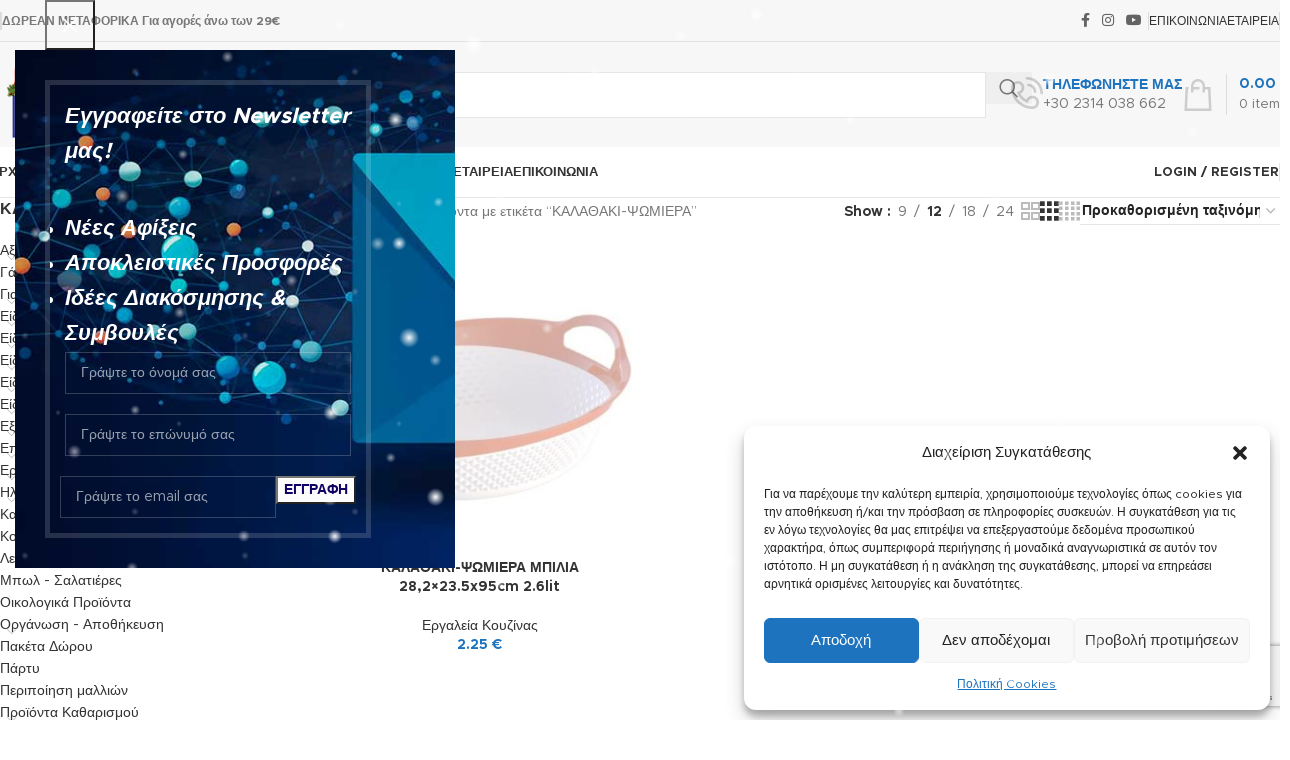

--- FILE ---
content_type: text/html; charset=UTF-8
request_url: https://eleutheriadou.gr/product-tag/%CE%BA%CE%B1%CE%BB%CE%B1%CE%B8%CE%B1%CE%BA%CE%B9-%CF%88%CF%89%CE%BC%CE%B9%CE%B5%CF%81%CE%B1/
body_size: 312021
content:
<!DOCTYPE html>
<html lang="el">
<head>
	<meta charset="UTF-8">
	<link rel="profile" href="https://gmpg.org/xfn/11">
	<link rel="pingback" href="https://eleutheriadou.gr/xmlrpc.php">

	<meta name='robots' content='index, follow, max-image-preview:large, max-snippet:-1, max-video-preview:-1' />

	<!-- This site is optimized with the Yoast SEO plugin v26.6 - https://yoast.com/wordpress/plugins/seo/ -->
	<title>ΚΑΛΑΘΑΚΙ-ΨΩΜΙΕΡΑ Αρχεία - Ελευθεριάδου Eshop - Τα Πάντα για το Σπίτι</title>
	<link rel="canonical" href="https://eleutheriadou.gr/product-tag/καλαθακι-ψωμιερα/" />
	<meta property="og:locale" content="el_GR" />
	<meta property="og:type" content="article" />
	<meta property="og:title" content="ΚΑΛΑΘΑΚΙ-ΨΩΜΙΕΡΑ Αρχεία - Ελευθεριάδου Eshop - Τα Πάντα για το Σπίτι" />
	<meta property="og:url" content="https://eleutheriadou.gr/product-tag/καλαθακι-ψωμιερα/" />
	<meta property="og:site_name" content="Ελευθεριάδου Eshop - Τα Πάντα για το Σπίτι" />
	<meta name="twitter:card" content="summary_large_image" />
	<script type="application/ld+json" class="yoast-schema-graph">{"@context":"https://schema.org","@graph":[{"@type":"CollectionPage","@id":"https://eleutheriadou.gr/product-tag/%ce%ba%ce%b1%ce%bb%ce%b1%ce%b8%ce%b1%ce%ba%ce%b9-%cf%88%cf%89%ce%bc%ce%b9%ce%b5%cf%81%ce%b1/","url":"https://eleutheriadou.gr/product-tag/%ce%ba%ce%b1%ce%bb%ce%b1%ce%b8%ce%b1%ce%ba%ce%b9-%cf%88%cf%89%ce%bc%ce%b9%ce%b5%cf%81%ce%b1/","name":"ΚΑΛΑΘΑΚΙ-ΨΩΜΙΕΡΑ Αρχεία - Ελευθεριάδου Eshop - Τα Πάντα για το Σπίτι","isPartOf":{"@id":"https://eleutheriadou.gr/#website"},"primaryImageOfPage":{"@id":"https://eleutheriadou.gr/product-tag/%ce%ba%ce%b1%ce%bb%ce%b1%ce%b8%ce%b1%ce%ba%ce%b9-%cf%88%cf%89%ce%bc%ce%b9%ce%b5%cf%81%ce%b1/#primaryimage"},"image":{"@id":"https://eleutheriadou.gr/product-tag/%ce%ba%ce%b1%ce%bb%ce%b1%ce%b8%ce%b1%ce%ba%ce%b9-%cf%88%cf%89%ce%bc%ce%b9%ce%b5%cf%81%ce%b1/#primaryimage"},"thumbnailUrl":"https://eleutheriadou.gr/wp-content/uploads/2024/06/ΚΑΛΑΘΑΚΙ-ΨΩΜΙΕΡΑ-.jpg","breadcrumb":{"@id":"https://eleutheriadou.gr/product-tag/%ce%ba%ce%b1%ce%bb%ce%b1%ce%b8%ce%b1%ce%ba%ce%b9-%cf%88%cf%89%ce%bc%ce%b9%ce%b5%cf%81%ce%b1/#breadcrumb"},"inLanguage":"el"},{"@type":"ImageObject","inLanguage":"el","@id":"https://eleutheriadou.gr/product-tag/%ce%ba%ce%b1%ce%bb%ce%b1%ce%b8%ce%b1%ce%ba%ce%b9-%cf%88%cf%89%ce%bc%ce%b9%ce%b5%cf%81%ce%b1/#primaryimage","url":"https://eleutheriadou.gr/wp-content/uploads/2024/06/ΚΑΛΑΘΑΚΙ-ΨΩΜΙΕΡΑ-.jpg","contentUrl":"https://eleutheriadou.gr/wp-content/uploads/2024/06/ΚΑΛΑΘΑΚΙ-ΨΩΜΙΕΡΑ-.jpg","width":600,"height":600},{"@type":"BreadcrumbList","@id":"https://eleutheriadou.gr/product-tag/%ce%ba%ce%b1%ce%bb%ce%b1%ce%b8%ce%b1%ce%ba%ce%b9-%cf%88%cf%89%ce%bc%ce%b9%ce%b5%cf%81%ce%b1/#breadcrumb","itemListElement":[{"@type":"ListItem","position":1,"name":"Αρχική","item":"https://eleutheriadou.gr/"},{"@type":"ListItem","position":2,"name":"ΚΑΛΑΘΑΚΙ-ΨΩΜΙΕΡΑ"}]},{"@type":"WebSite","@id":"https://eleutheriadou.gr/#website","url":"https://eleutheriadou.gr/","name":"Ελευθεριάδου Eshop","description":"Είδη Σπιτιού-Είδη Κουζίνας-Είδη Κήπου-Μικροσυκευές-Εργαλεία","publisher":{"@id":"https://eleutheriadou.gr/#organization"},"potentialAction":[{"@type":"SearchAction","target":{"@type":"EntryPoint","urlTemplate":"https://eleutheriadou.gr/?s={search_term_string}"},"query-input":{"@type":"PropertyValueSpecification","valueRequired":true,"valueName":"search_term_string"}}],"inLanguage":"el"},{"@type":"Organization","@id":"https://eleutheriadou.gr/#organization","name":"Ελευθεριάδου Eshop","url":"https://eleutheriadou.gr/","logo":{"@type":"ImageObject","inLanguage":"el","@id":"https://eleutheriadou.gr/#/schema/logo/image/","url":"https://eleutheriadou.gr/wp-content/uploads/2021/10/logo1.png","contentUrl":"https://eleutheriadou.gr/wp-content/uploads/2021/10/logo1.png","width":259,"height":221,"caption":"Ελευθεριάδου Eshop"},"image":{"@id":"https://eleutheriadou.gr/#/schema/logo/image/"},"sameAs":["https://www.facebook.com/eleutheriadoukalliopi"]}]}</script>
	<!-- / Yoast SEO plugin. -->


<link rel='dns-prefetch' href='//capi-automation.s3.us-east-2.amazonaws.com' />
<link rel='dns-prefetch' href='//www.googletagmanager.com' />
<link rel='dns-prefetch' href='//fonts.googleapis.com' />
<link rel='dns-prefetch' href='//pagead2.googlesyndication.com' />
<link rel="alternate" type="application/rss+xml" title="Ροή RSS &raquo; Ελευθεριάδου Eshop - Τα Πάντα για το Σπίτι" href="https://eleutheriadou.gr/feed/" />
<link rel="alternate" type="application/rss+xml" title="Ροή Σχολίων &raquo; Ελευθεριάδου Eshop - Τα Πάντα για το Σπίτι" href="https://eleutheriadou.gr/comments/feed/" />
<link rel="alternate" type="application/rss+xml" title="Ροή για Ελευθεριάδου Eshop - Τα Πάντα για το Σπίτι &raquo; ΚΑΛΑΘΑΚΙ-ΨΩΜΙΕΡΑ Ετικέτα" href="https://eleutheriadou.gr/product-tag/%ce%ba%ce%b1%ce%bb%ce%b1%ce%b8%ce%b1%ce%ba%ce%b9-%cf%88%cf%89%ce%bc%ce%b9%ce%b5%cf%81%ce%b1/feed/" />
<style id='wp-img-auto-sizes-contain-inline-css' type='text/css'>
img:is([sizes=auto i],[sizes^="auto," i]){contain-intrinsic-size:3000px 1500px}
/*# sourceURL=wp-img-auto-sizes-contain-inline-css */
</style>
<!-- <link rel='stylesheet' id='wp-block-library-css' href='https://eleutheriadou.gr/wp-includes/css/dist/block-library/style.min.css?ver=6.9' type='text/css' media='all' /> -->
<link rel="stylesheet" type="text/css" href="//eleutheriadou.gr/wp-content/cache/wpfc-minified/qjzmhu0/4p7q.css" media="all"/>
<style id='safe-svg-svg-icon-style-inline-css' type='text/css'>
.safe-svg-cover{text-align:center}.safe-svg-cover .safe-svg-inside{display:inline-block;max-width:100%}.safe-svg-cover svg{fill:currentColor;height:100%;max-height:100%;max-width:100%;width:100%}

/*# sourceURL=https://eleutheriadou.gr/wp-content/plugins/safe-svg/dist/safe-svg-block-frontend.css */
</style>
<style id='global-styles-inline-css' type='text/css'>
:root{--wp--preset--aspect-ratio--square: 1;--wp--preset--aspect-ratio--4-3: 4/3;--wp--preset--aspect-ratio--3-4: 3/4;--wp--preset--aspect-ratio--3-2: 3/2;--wp--preset--aspect-ratio--2-3: 2/3;--wp--preset--aspect-ratio--16-9: 16/9;--wp--preset--aspect-ratio--9-16: 9/16;--wp--preset--color--black: #000000;--wp--preset--color--cyan-bluish-gray: #abb8c3;--wp--preset--color--white: #ffffff;--wp--preset--color--pale-pink: #f78da7;--wp--preset--color--vivid-red: #cf2e2e;--wp--preset--color--luminous-vivid-orange: #ff6900;--wp--preset--color--luminous-vivid-amber: #fcb900;--wp--preset--color--light-green-cyan: #7bdcb5;--wp--preset--color--vivid-green-cyan: #00d084;--wp--preset--color--pale-cyan-blue: #8ed1fc;--wp--preset--color--vivid-cyan-blue: #0693e3;--wp--preset--color--vivid-purple: #9b51e0;--wp--preset--gradient--vivid-cyan-blue-to-vivid-purple: linear-gradient(135deg,rgb(6,147,227) 0%,rgb(155,81,224) 100%);--wp--preset--gradient--light-green-cyan-to-vivid-green-cyan: linear-gradient(135deg,rgb(122,220,180) 0%,rgb(0,208,130) 100%);--wp--preset--gradient--luminous-vivid-amber-to-luminous-vivid-orange: linear-gradient(135deg,rgb(252,185,0) 0%,rgb(255,105,0) 100%);--wp--preset--gradient--luminous-vivid-orange-to-vivid-red: linear-gradient(135deg,rgb(255,105,0) 0%,rgb(207,46,46) 100%);--wp--preset--gradient--very-light-gray-to-cyan-bluish-gray: linear-gradient(135deg,rgb(238,238,238) 0%,rgb(169,184,195) 100%);--wp--preset--gradient--cool-to-warm-spectrum: linear-gradient(135deg,rgb(74,234,220) 0%,rgb(151,120,209) 20%,rgb(207,42,186) 40%,rgb(238,44,130) 60%,rgb(251,105,98) 80%,rgb(254,248,76) 100%);--wp--preset--gradient--blush-light-purple: linear-gradient(135deg,rgb(255,206,236) 0%,rgb(152,150,240) 100%);--wp--preset--gradient--blush-bordeaux: linear-gradient(135deg,rgb(254,205,165) 0%,rgb(254,45,45) 50%,rgb(107,0,62) 100%);--wp--preset--gradient--luminous-dusk: linear-gradient(135deg,rgb(255,203,112) 0%,rgb(199,81,192) 50%,rgb(65,88,208) 100%);--wp--preset--gradient--pale-ocean: linear-gradient(135deg,rgb(255,245,203) 0%,rgb(182,227,212) 50%,rgb(51,167,181) 100%);--wp--preset--gradient--electric-grass: linear-gradient(135deg,rgb(202,248,128) 0%,rgb(113,206,126) 100%);--wp--preset--gradient--midnight: linear-gradient(135deg,rgb(2,3,129) 0%,rgb(40,116,252) 100%);--wp--preset--font-size--small: 13px;--wp--preset--font-size--medium: 20px;--wp--preset--font-size--large: 36px;--wp--preset--font-size--x-large: 42px;--wp--preset--spacing--20: 0.44rem;--wp--preset--spacing--30: 0.67rem;--wp--preset--spacing--40: 1rem;--wp--preset--spacing--50: 1.5rem;--wp--preset--spacing--60: 2.25rem;--wp--preset--spacing--70: 3.38rem;--wp--preset--spacing--80: 5.06rem;--wp--preset--shadow--natural: 6px 6px 9px rgba(0, 0, 0, 0.2);--wp--preset--shadow--deep: 12px 12px 50px rgba(0, 0, 0, 0.4);--wp--preset--shadow--sharp: 6px 6px 0px rgba(0, 0, 0, 0.2);--wp--preset--shadow--outlined: 6px 6px 0px -3px rgb(255, 255, 255), 6px 6px rgb(0, 0, 0);--wp--preset--shadow--crisp: 6px 6px 0px rgb(0, 0, 0);}:where(body) { margin: 0; }.wp-site-blocks > .alignleft { float: left; margin-right: 2em; }.wp-site-blocks > .alignright { float: right; margin-left: 2em; }.wp-site-blocks > .aligncenter { justify-content: center; margin-left: auto; margin-right: auto; }:where(.is-layout-flex){gap: 0.5em;}:where(.is-layout-grid){gap: 0.5em;}.is-layout-flow > .alignleft{float: left;margin-inline-start: 0;margin-inline-end: 2em;}.is-layout-flow > .alignright{float: right;margin-inline-start: 2em;margin-inline-end: 0;}.is-layout-flow > .aligncenter{margin-left: auto !important;margin-right: auto !important;}.is-layout-constrained > .alignleft{float: left;margin-inline-start: 0;margin-inline-end: 2em;}.is-layout-constrained > .alignright{float: right;margin-inline-start: 2em;margin-inline-end: 0;}.is-layout-constrained > .aligncenter{margin-left: auto !important;margin-right: auto !important;}.is-layout-constrained > :where(:not(.alignleft):not(.alignright):not(.alignfull)){margin-left: auto !important;margin-right: auto !important;}body .is-layout-flex{display: flex;}.is-layout-flex{flex-wrap: wrap;align-items: center;}.is-layout-flex > :is(*, div){margin: 0;}body .is-layout-grid{display: grid;}.is-layout-grid > :is(*, div){margin: 0;}body{padding-top: 0px;padding-right: 0px;padding-bottom: 0px;padding-left: 0px;}a:where(:not(.wp-element-button)){text-decoration: none;}:root :where(.wp-element-button, .wp-block-button__link){background-color: #32373c;border-width: 0;color: #fff;font-family: inherit;font-size: inherit;font-style: inherit;font-weight: inherit;letter-spacing: inherit;line-height: inherit;padding-top: calc(0.667em + 2px);padding-right: calc(1.333em + 2px);padding-bottom: calc(0.667em + 2px);padding-left: calc(1.333em + 2px);text-decoration: none;text-transform: inherit;}.has-black-color{color: var(--wp--preset--color--black) !important;}.has-cyan-bluish-gray-color{color: var(--wp--preset--color--cyan-bluish-gray) !important;}.has-white-color{color: var(--wp--preset--color--white) !important;}.has-pale-pink-color{color: var(--wp--preset--color--pale-pink) !important;}.has-vivid-red-color{color: var(--wp--preset--color--vivid-red) !important;}.has-luminous-vivid-orange-color{color: var(--wp--preset--color--luminous-vivid-orange) !important;}.has-luminous-vivid-amber-color{color: var(--wp--preset--color--luminous-vivid-amber) !important;}.has-light-green-cyan-color{color: var(--wp--preset--color--light-green-cyan) !important;}.has-vivid-green-cyan-color{color: var(--wp--preset--color--vivid-green-cyan) !important;}.has-pale-cyan-blue-color{color: var(--wp--preset--color--pale-cyan-blue) !important;}.has-vivid-cyan-blue-color{color: var(--wp--preset--color--vivid-cyan-blue) !important;}.has-vivid-purple-color{color: var(--wp--preset--color--vivid-purple) !important;}.has-black-background-color{background-color: var(--wp--preset--color--black) !important;}.has-cyan-bluish-gray-background-color{background-color: var(--wp--preset--color--cyan-bluish-gray) !important;}.has-white-background-color{background-color: var(--wp--preset--color--white) !important;}.has-pale-pink-background-color{background-color: var(--wp--preset--color--pale-pink) !important;}.has-vivid-red-background-color{background-color: var(--wp--preset--color--vivid-red) !important;}.has-luminous-vivid-orange-background-color{background-color: var(--wp--preset--color--luminous-vivid-orange) !important;}.has-luminous-vivid-amber-background-color{background-color: var(--wp--preset--color--luminous-vivid-amber) !important;}.has-light-green-cyan-background-color{background-color: var(--wp--preset--color--light-green-cyan) !important;}.has-vivid-green-cyan-background-color{background-color: var(--wp--preset--color--vivid-green-cyan) !important;}.has-pale-cyan-blue-background-color{background-color: var(--wp--preset--color--pale-cyan-blue) !important;}.has-vivid-cyan-blue-background-color{background-color: var(--wp--preset--color--vivid-cyan-blue) !important;}.has-vivid-purple-background-color{background-color: var(--wp--preset--color--vivid-purple) !important;}.has-black-border-color{border-color: var(--wp--preset--color--black) !important;}.has-cyan-bluish-gray-border-color{border-color: var(--wp--preset--color--cyan-bluish-gray) !important;}.has-white-border-color{border-color: var(--wp--preset--color--white) !important;}.has-pale-pink-border-color{border-color: var(--wp--preset--color--pale-pink) !important;}.has-vivid-red-border-color{border-color: var(--wp--preset--color--vivid-red) !important;}.has-luminous-vivid-orange-border-color{border-color: var(--wp--preset--color--luminous-vivid-orange) !important;}.has-luminous-vivid-amber-border-color{border-color: var(--wp--preset--color--luminous-vivid-amber) !important;}.has-light-green-cyan-border-color{border-color: var(--wp--preset--color--light-green-cyan) !important;}.has-vivid-green-cyan-border-color{border-color: var(--wp--preset--color--vivid-green-cyan) !important;}.has-pale-cyan-blue-border-color{border-color: var(--wp--preset--color--pale-cyan-blue) !important;}.has-vivid-cyan-blue-border-color{border-color: var(--wp--preset--color--vivid-cyan-blue) !important;}.has-vivid-purple-border-color{border-color: var(--wp--preset--color--vivid-purple) !important;}.has-vivid-cyan-blue-to-vivid-purple-gradient-background{background: var(--wp--preset--gradient--vivid-cyan-blue-to-vivid-purple) !important;}.has-light-green-cyan-to-vivid-green-cyan-gradient-background{background: var(--wp--preset--gradient--light-green-cyan-to-vivid-green-cyan) !important;}.has-luminous-vivid-amber-to-luminous-vivid-orange-gradient-background{background: var(--wp--preset--gradient--luminous-vivid-amber-to-luminous-vivid-orange) !important;}.has-luminous-vivid-orange-to-vivid-red-gradient-background{background: var(--wp--preset--gradient--luminous-vivid-orange-to-vivid-red) !important;}.has-very-light-gray-to-cyan-bluish-gray-gradient-background{background: var(--wp--preset--gradient--very-light-gray-to-cyan-bluish-gray) !important;}.has-cool-to-warm-spectrum-gradient-background{background: var(--wp--preset--gradient--cool-to-warm-spectrum) !important;}.has-blush-light-purple-gradient-background{background: var(--wp--preset--gradient--blush-light-purple) !important;}.has-blush-bordeaux-gradient-background{background: var(--wp--preset--gradient--blush-bordeaux) !important;}.has-luminous-dusk-gradient-background{background: var(--wp--preset--gradient--luminous-dusk) !important;}.has-pale-ocean-gradient-background{background: var(--wp--preset--gradient--pale-ocean) !important;}.has-electric-grass-gradient-background{background: var(--wp--preset--gradient--electric-grass) !important;}.has-midnight-gradient-background{background: var(--wp--preset--gradient--midnight) !important;}.has-small-font-size{font-size: var(--wp--preset--font-size--small) !important;}.has-medium-font-size{font-size: var(--wp--preset--font-size--medium) !important;}.has-large-font-size{font-size: var(--wp--preset--font-size--large) !important;}.has-x-large-font-size{font-size: var(--wp--preset--font-size--x-large) !important;}
:where(.wp-block-post-template.is-layout-flex){gap: 1.25em;}:where(.wp-block-post-template.is-layout-grid){gap: 1.25em;}
:where(.wp-block-term-template.is-layout-flex){gap: 1.25em;}:where(.wp-block-term-template.is-layout-grid){gap: 1.25em;}
:where(.wp-block-columns.is-layout-flex){gap: 2em;}:where(.wp-block-columns.is-layout-grid){gap: 2em;}
:root :where(.wp-block-pullquote){font-size: 1.5em;line-height: 1.6;}
/*# sourceURL=global-styles-inline-css */
</style>
<style id='woocommerce-inline-inline-css' type='text/css'>
.woocommerce form .form-row .required { visibility: visible; }
/*# sourceURL=woocommerce-inline-inline-css */
</style>
<!-- <link rel='stylesheet' id='cmplz-general-css' href='https://eleutheriadou.gr/wp-content/plugins/complianz-gdpr/assets/css/cookieblocker.min.css?ver=1766069695' type='text/css' media='all' /> -->
<!-- <link rel='stylesheet' id='pwb-styles-frontend-css' href='https://eleutheriadou.gr/wp-content/plugins/perfect-woocommerce-brands/build/frontend/css/style.css?ver=3.6.8' type='text/css' media='all' /> -->
<!-- <link rel='stylesheet' id='elementor-frontend-css' href='https://eleutheriadou.gr/wp-content/uploads/elementor/css/custom-frontend.min.css?ver=1767017781' type='text/css' media='all' /> -->
<link rel="stylesheet" type="text/css" href="//eleutheriadou.gr/wp-content/cache/wpfc-minified/8bd8hp47/4p5g.css" media="all"/>
<link rel='stylesheet' id='elementor-post-7-css' href='https://eleutheriadou.gr/wp-content/uploads/elementor/css/post-7.css?ver=1767017782' type='text/css' media='all' />
<!-- <link rel='stylesheet' id='wd-style-base-css' href='https://eleutheriadou.gr/wp-content/themes/woodmart/css/parts/base.min.css?ver=8.2.5' type='text/css' media='all' /> -->
<!-- <link rel='stylesheet' id='wd-helpers-wpb-elem-css' href='https://eleutheriadou.gr/wp-content/themes/woodmart/css/parts/helpers-wpb-elem.min.css?ver=8.2.5' type='text/css' media='all' /> -->
<!-- <link rel='stylesheet' id='wd-elementor-base-css' href='https://eleutheriadou.gr/wp-content/themes/woodmart/css/parts/int-elem-base.min.css?ver=8.2.5' type='text/css' media='all' /> -->
<!-- <link rel='stylesheet' id='wd-int-wordfence-css' href='https://eleutheriadou.gr/wp-content/themes/woodmart/css/parts/int-wordfence.min.css?ver=8.2.5' type='text/css' media='all' /> -->
<!-- <link rel='stylesheet' id='wd-woocommerce-base-css' href='https://eleutheriadou.gr/wp-content/themes/woodmart/css/parts/woocommerce-base.min.css?ver=8.2.5' type='text/css' media='all' /> -->
<!-- <link rel='stylesheet' id='wd-mod-star-rating-css' href='https://eleutheriadou.gr/wp-content/themes/woodmart/css/parts/mod-star-rating.min.css?ver=8.2.5' type='text/css' media='all' /> -->
<!-- <link rel='stylesheet' id='wd-woocommerce-block-notices-css' href='https://eleutheriadou.gr/wp-content/themes/woodmart/css/parts/woo-mod-block-notices.min.css?ver=8.2.5' type='text/css' media='all' /> -->
<!-- <link rel='stylesheet' id='wd-widget-active-filters-css' href='https://eleutheriadou.gr/wp-content/themes/woodmart/css/parts/woo-widget-active-filters.min.css?ver=8.2.5' type='text/css' media='all' /> -->
<!-- <link rel='stylesheet' id='wd-woo-shop-predefined-css' href='https://eleutheriadou.gr/wp-content/themes/woodmart/css/parts/woo-shop-predefined.min.css?ver=8.2.5' type='text/css' media='all' /> -->
<!-- <link rel='stylesheet' id='wd-shop-title-categories-css' href='https://eleutheriadou.gr/wp-content/themes/woodmart/css/parts/woo-categories-loop-nav.min.css?ver=8.2.5' type='text/css' media='all' /> -->
<!-- <link rel='stylesheet' id='wd-woo-categories-loop-nav-mobile-accordion-css' href='https://eleutheriadou.gr/wp-content/themes/woodmart/css/parts/woo-categories-loop-nav-mobile-accordion.min.css?ver=8.2.5' type='text/css' media='all' /> -->
<!-- <link rel='stylesheet' id='wd-woo-shop-el-products-per-page-css' href='https://eleutheriadou.gr/wp-content/themes/woodmart/css/parts/woo-shop-el-products-per-page.min.css?ver=8.2.5' type='text/css' media='all' /> -->
<!-- <link rel='stylesheet' id='wd-woo-shop-page-title-css' href='https://eleutheriadou.gr/wp-content/themes/woodmart/css/parts/woo-shop-page-title.min.css?ver=8.2.5' type='text/css' media='all' /> -->
<!-- <link rel='stylesheet' id='wd-woo-mod-shop-loop-head-css' href='https://eleutheriadou.gr/wp-content/themes/woodmart/css/parts/woo-mod-shop-loop-head.min.css?ver=8.2.5' type='text/css' media='all' /> -->
<!-- <link rel='stylesheet' id='wd-woo-shop-el-order-by-css' href='https://eleutheriadou.gr/wp-content/themes/woodmart/css/parts/woo-shop-el-order-by.min.css?ver=8.2.5' type='text/css' media='all' /> -->
<!-- <link rel='stylesheet' id='wd-woo-shop-el-products-view-css' href='https://eleutheriadou.gr/wp-content/themes/woodmart/css/parts/woo-shop-el-products-view.min.css?ver=8.2.5' type='text/css' media='all' /> -->
<!-- <link rel='stylesheet' id='wd-wp-blocks-css' href='https://eleutheriadou.gr/wp-content/themes/woodmart/css/parts/wp-blocks.min.css?ver=8.2.5' type='text/css' media='all' /> -->
<!-- <link rel='stylesheet' id='child-style-css' href='https://eleutheriadou.gr/wp-content/themes/woodmart-child/style.css?ver=8.2.5' type='text/css' media='all' /> -->
<!-- <link rel='stylesheet' id='wd-header-base-css' href='https://eleutheriadou.gr/wp-content/themes/woodmart/css/parts/header-base.min.css?ver=8.2.5' type='text/css' media='all' /> -->
<!-- <link rel='stylesheet' id='wd-mod-tools-css' href='https://eleutheriadou.gr/wp-content/themes/woodmart/css/parts/mod-tools.min.css?ver=8.2.5' type='text/css' media='all' /> -->
<!-- <link rel='stylesheet' id='wd-header-elements-base-css' href='https://eleutheriadou.gr/wp-content/themes/woodmart/css/parts/header-el-base.min.css?ver=8.2.5' type='text/css' media='all' /> -->
<!-- <link rel='stylesheet' id='wd-social-icons-css' href='https://eleutheriadou.gr/wp-content/themes/woodmart/css/parts/el-social-icons.min.css?ver=8.2.5' type='text/css' media='all' /> -->
<!-- <link rel='stylesheet' id='wd-header-search-css' href='https://eleutheriadou.gr/wp-content/themes/woodmart/css/parts/header-el-search.min.css?ver=8.2.5' type='text/css' media='all' /> -->
<!-- <link rel='stylesheet' id='wd-header-search-form-css' href='https://eleutheriadou.gr/wp-content/themes/woodmart/css/parts/header-el-search-form.min.css?ver=8.2.5' type='text/css' media='all' /> -->
<!-- <link rel='stylesheet' id='wd-wd-search-form-css' href='https://eleutheriadou.gr/wp-content/themes/woodmart/css/parts/wd-search-form.min.css?ver=8.2.5' type='text/css' media='all' /> -->
<!-- <link rel='stylesheet' id='wd-wd-search-results-css' href='https://eleutheriadou.gr/wp-content/themes/woodmart/css/parts/wd-search-results.min.css?ver=8.2.5' type='text/css' media='all' /> -->
<!-- <link rel='stylesheet' id='wd-wd-search-dropdown-css' href='https://eleutheriadou.gr/wp-content/themes/woodmart/css/parts/wd-search-dropdown.min.css?ver=8.2.5' type='text/css' media='all' /> -->
<!-- <link rel='stylesheet' id='wd-wd-search-cat-css' href='https://eleutheriadou.gr/wp-content/themes/woodmart/css/parts/wd-search-cat.min.css?ver=8.2.5' type='text/css' media='all' /> -->
<!-- <link rel='stylesheet' id='wd-info-box-css' href='https://eleutheriadou.gr/wp-content/themes/woodmart/css/parts/el-info-box.min.css?ver=8.2.5' type='text/css' media='all' /> -->
<!-- <link rel='stylesheet' id='wd-header-cart-design-3-css' href='https://eleutheriadou.gr/wp-content/themes/woodmart/css/parts/header-el-cart-design-3.min.css?ver=8.2.5' type='text/css' media='all' /> -->
<!-- <link rel='stylesheet' id='wd-header-cart-side-css' href='https://eleutheriadou.gr/wp-content/themes/woodmart/css/parts/header-el-cart-side.min.css?ver=8.2.5' type='text/css' media='all' /> -->
<!-- <link rel='stylesheet' id='wd-header-cart-css' href='https://eleutheriadou.gr/wp-content/themes/woodmart/css/parts/header-el-cart.min.css?ver=8.2.5' type='text/css' media='all' /> -->
<!-- <link rel='stylesheet' id='wd-widget-shopping-cart-css' href='https://eleutheriadou.gr/wp-content/themes/woodmart/css/parts/woo-widget-shopping-cart.min.css?ver=8.2.5' type='text/css' media='all' /> -->
<!-- <link rel='stylesheet' id='wd-widget-product-list-css' href='https://eleutheriadou.gr/wp-content/themes/woodmart/css/parts/woo-widget-product-list.min.css?ver=8.2.5' type='text/css' media='all' /> -->
<!-- <link rel='stylesheet' id='wd-header-mobile-nav-dropdown-css' href='https://eleutheriadou.gr/wp-content/themes/woodmart/css/parts/header-el-mobile-nav-dropdown.min.css?ver=8.2.5' type='text/css' media='all' /> -->
<!-- <link rel='stylesheet' id='wd-woo-mod-login-form-css' href='https://eleutheriadou.gr/wp-content/themes/woodmart/css/parts/woo-mod-login-form.min.css?ver=8.2.5' type='text/css' media='all' /> -->
<!-- <link rel='stylesheet' id='wd-header-my-account-css' href='https://eleutheriadou.gr/wp-content/themes/woodmart/css/parts/header-el-my-account.min.css?ver=8.2.5' type='text/css' media='all' /> -->
<!-- <link rel='stylesheet' id='wd-off-canvas-sidebar-css' href='https://eleutheriadou.gr/wp-content/themes/woodmart/css/parts/opt-off-canvas-sidebar.min.css?ver=8.2.5' type='text/css' media='all' /> -->
<!-- <link rel='stylesheet' id='wd-widget-product-cat-css' href='https://eleutheriadou.gr/wp-content/themes/woodmart/css/parts/woo-widget-product-cat.min.css?ver=8.2.5' type='text/css' media='all' /> -->
<!-- <link rel='stylesheet' id='wd-widget-slider-price-filter-css' href='https://eleutheriadou.gr/wp-content/themes/woodmart/css/parts/woo-widget-slider-price-filter.min.css?ver=8.2.5' type='text/css' media='all' /> -->
<!-- <link rel='stylesheet' id='wd-widget-layered-nav-stock-status-css' href='https://eleutheriadou.gr/wp-content/themes/woodmart/css/parts/woo-widget-layered-nav-stock-status.min.css?ver=8.2.5' type='text/css' media='all' /> -->
<!-- <link rel='stylesheet' id='wd-woo-mod-widget-checkboxes-css' href='https://eleutheriadou.gr/wp-content/themes/woodmart/css/parts/woo-mod-widget-checkboxes.min.css?ver=8.2.5' type='text/css' media='all' /> -->
<!-- <link rel='stylesheet' id='wd-shop-filter-area-css' href='https://eleutheriadou.gr/wp-content/themes/woodmart/css/parts/woo-shop-el-filters-area.min.css?ver=8.2.5' type='text/css' media='all' /> -->
<!-- <link rel='stylesheet' id='wd-woo-shop-el-active-filters-css' href='https://eleutheriadou.gr/wp-content/themes/woodmart/css/parts/woo-shop-el-active-filters.min.css?ver=8.2.5' type='text/css' media='all' /> -->
<!-- <link rel='stylesheet' id='wd-product-loop-css' href='https://eleutheriadou.gr/wp-content/themes/woodmart/css/parts/woo-product-loop.min.css?ver=8.2.5' type='text/css' media='all' /> -->
<!-- <link rel='stylesheet' id='wd-product-loop-base-css' href='https://eleutheriadou.gr/wp-content/themes/woodmart/css/parts/woo-product-loop-base.min.css?ver=8.2.5' type='text/css' media='all' /> -->
<!-- <link rel='stylesheet' id='wd-woo-mod-add-btn-replace-css' href='https://eleutheriadou.gr/wp-content/themes/woodmart/css/parts/woo-mod-add-btn-replace.min.css?ver=8.2.5' type='text/css' media='all' /> -->
<!-- <link rel='stylesheet' id='wd-mod-more-description-css' href='https://eleutheriadou.gr/wp-content/themes/woodmart/css/parts/mod-more-description.min.css?ver=8.2.5' type='text/css' media='all' /> -->
<!-- <link rel='stylesheet' id='wd-categories-loop-default-css' href='https://eleutheriadou.gr/wp-content/themes/woodmart/css/parts/woo-categories-loop-default-old.min.css?ver=8.2.5' type='text/css' media='all' /> -->
<!-- <link rel='stylesheet' id='wd-woo-categories-loop-css' href='https://eleutheriadou.gr/wp-content/themes/woodmart/css/parts/woo-categories-loop.min.css?ver=8.2.5' type='text/css' media='all' /> -->
<!-- <link rel='stylesheet' id='wd-categories-loop-css' href='https://eleutheriadou.gr/wp-content/themes/woodmart/css/parts/woo-categories-loop-old.min.css?ver=8.2.5' type='text/css' media='all' /> -->
<!-- <link rel='stylesheet' id='wd-sticky-loader-css' href='https://eleutheriadou.gr/wp-content/themes/woodmart/css/parts/mod-sticky-loader.min.css?ver=8.2.5' type='text/css' media='all' /> -->
<!-- <link rel='stylesheet' id='wd-mfp-popup-css' href='https://eleutheriadou.gr/wp-content/themes/woodmart/css/parts/lib-magnific-popup.min.css?ver=8.2.5' type='text/css' media='all' /> -->
<!-- <link rel='stylesheet' id='wd-widget-collapse-css' href='https://eleutheriadou.gr/wp-content/themes/woodmart/css/parts/opt-widget-collapse.min.css?ver=8.2.5' type='text/css' media='all' /> -->
<!-- <link rel='stylesheet' id='wd-footer-base-css' href='https://eleutheriadou.gr/wp-content/themes/woodmart/css/parts/footer-base.min.css?ver=8.2.5' type='text/css' media='all' /> -->
<!-- <link rel='stylesheet' id='wd-list-css' href='https://eleutheriadou.gr/wp-content/themes/woodmart/css/parts/el-list.min.css?ver=8.2.5' type='text/css' media='all' /> -->
<!-- <link rel='stylesheet' id='wd-el-list-css' href='https://eleutheriadou.gr/wp-content/themes/woodmart/css/parts/el-list-wpb-elem.min.css?ver=8.2.5' type='text/css' media='all' /> -->
<!-- <link rel='stylesheet' id='wd-social-icons-styles-css' href='https://eleutheriadou.gr/wp-content/themes/woodmart/css/parts/el-social-styles.min.css?ver=8.2.5' type='text/css' media='all' /> -->
<!-- <link rel='stylesheet' id='wd-mod-nav-menu-label-css' href='https://eleutheriadou.gr/wp-content/themes/woodmart/css/parts/mod-nav-menu-label.min.css?ver=8.2.5' type='text/css' media='all' /> -->
<!-- <link rel='stylesheet' id='wd-scroll-top-css' href='https://eleutheriadou.gr/wp-content/themes/woodmart/css/parts/opt-scrolltotop.min.css?ver=8.2.5' type='text/css' media='all' /> -->
<!-- <link rel='stylesheet' id='wd-header-my-account-sidebar-css' href='https://eleutheriadou.gr/wp-content/themes/woodmart/css/parts/header-el-my-account-sidebar.min.css?ver=8.2.5' type='text/css' media='all' /> -->
<!-- <link rel='stylesheet' id='wd-section-title-css' href='https://eleutheriadou.gr/wp-content/themes/woodmart/css/parts/el-section-title.min.css?ver=8.2.5' type='text/css' media='all' /> -->
<!-- <link rel='stylesheet' id='wd-el-subtitle-style-css' href='https://eleutheriadou.gr/wp-content/themes/woodmart/css/parts/el-subtitle-style.min.css?ver=8.2.5' type='text/css' media='all' /> -->
<!-- <link rel='stylesheet' id='wd-mc4wp-css' href='https://eleutheriadou.gr/wp-content/themes/woodmart/css/parts/int-mc4wp.min.css?ver=8.2.5' type='text/css' media='all' /> -->
<!-- <link rel='stylesheet' id='wd-bottom-toolbar-css' href='https://eleutheriadou.gr/wp-content/themes/woodmart/css/parts/opt-bottom-toolbar.min.css?ver=8.2.5' type='text/css' media='all' /> -->
<!-- <link rel='stylesheet' id='wd-shop-off-canvas-sidebar-css' href='https://eleutheriadou.gr/wp-content/themes/woodmart/css/parts/opt-shop-off-canvas-sidebar.min.css?ver=8.2.5' type='text/css' media='all' /> -->
<!-- <link rel='stylesheet' id='wd-mod-sticky-sidebar-opener-css' href='https://eleutheriadou.gr/wp-content/themes/woodmart/css/parts/mod-sticky-sidebar-opener.min.css?ver=8.2.5' type='text/css' media='all' /> -->
<!-- <link rel='stylesheet' id='xts-style-header_602849-css' href='https://eleutheriadou.gr/wp-content/uploads/2025/12/xts-header_602849-1764675635.css?ver=8.2.5' type='text/css' media='all' /> -->
<!-- <link rel='stylesheet' id='xts-style-theme_settings_default-css' href='https://eleutheriadou.gr/wp-content/uploads/2025/12/xts-theme_settings_default-1764675010.css?ver=8.2.5' type='text/css' media='all' /> -->
<link rel="stylesheet" type="text/css" href="//eleutheriadou.gr/wp-content/cache/wpfc-minified/8m4gq9v9/4vp6.css" media="all"/>
<link rel='stylesheet' id='xts-google-fonts-css' href='https://fonts.googleapis.com/css?family=Lato%3A400%2C700&#038;ver=8.2.5' type='text/css' media='all' />
<!-- <link rel='stylesheet' id='elementor-gf-local-roboto-css' href='https://eleutheriadou.gr/wp-content/uploads/elementor/google-fonts/css/roboto.css?ver=1743752586' type='text/css' media='all' /> -->
<!-- <link rel='stylesheet' id='elementor-gf-local-robotoslab-css' href='https://eleutheriadou.gr/wp-content/uploads/elementor/google-fonts/css/robotoslab.css?ver=1743752587' type='text/css' media='all' /> -->
<link rel="stylesheet" type="text/css" href="//eleutheriadou.gr/wp-content/cache/wpfc-minified/lc3zk1gf/4p5g.css" media="all"/>
<script src='//eleutheriadou.gr/wp-content/cache/wpfc-minified/7j510v85/4p5g.js' type="text/javascript"></script>
<!-- <script type="text/javascript" src="https://eleutheriadou.gr/wp-includes/js/jquery/jquery.min.js?ver=3.7.1" id="jquery-core-js"></script> -->
<!-- <script type="text/javascript" src="https://eleutheriadou.gr/wp-includes/js/jquery/jquery-migrate.min.js?ver=3.4.1" id="jquery-migrate-js"></script> -->
<!-- <script type="text/javascript" src="https://eleutheriadou.gr/wp-content/plugins/woocommerce/assets/js/jquery-blockui/jquery.blockUI.min.js?ver=2.7.0-wc.10.4.3" id="wc-jquery-blockui-js" data-wp-strategy="defer"></script> -->
<script type="text/javascript" id="wc-add-to-cart-js-extra">
/* <![CDATA[ */
var wc_add_to_cart_params = {"ajax_url":"/wp-admin/admin-ajax.php","wc_ajax_url":"/?wc-ajax=%%endpoint%%","i18n_view_cart":"\u039a\u03b1\u03bb\u03ac\u03b8\u03b9","cart_url":"https://eleutheriadou.gr/cart/","is_cart":"","cart_redirect_after_add":"no"};
//# sourceURL=wc-add-to-cart-js-extra
/* ]]> */
</script>
<script src='//eleutheriadou.gr/wp-content/cache/wpfc-minified/6omitokg/4p5g.js' type="text/javascript"></script>
<!-- <script type="text/javascript" src="https://eleutheriadou.gr/wp-content/plugins/woocommerce/assets/js/frontend/add-to-cart.min.js?ver=10.4.3" id="wc-add-to-cart-js" defer="defer" data-wp-strategy="defer"></script> -->
<!-- <script type="text/javascript" src="https://eleutheriadou.gr/wp-content/plugins/woocommerce/assets/js/js-cookie/js.cookie.min.js?ver=2.1.4-wc.10.4.3" id="wc-js-cookie-js" data-wp-strategy="defer"></script> -->

<!-- Google tag (gtag.js) snippet added by Site Kit -->
<!-- Google Analytics snippet added by Site Kit -->
<script type="text/javascript" src="https://www.googletagmanager.com/gtag/js?id=G-5JBLPXCHVV" id="google_gtagjs-js" async></script>
<script type="text/javascript" id="google_gtagjs-js-after">
/* <![CDATA[ */
window.dataLayer = window.dataLayer || [];function gtag(){dataLayer.push(arguments);}
gtag("set","linker",{"domains":["eleutheriadou.gr"]});
gtag("js", new Date());
gtag("set", "developer_id.dZTNiMT", true);
gtag("config", "G-5JBLPXCHVV");
 window._googlesitekit = window._googlesitekit || {}; window._googlesitekit.throttledEvents = []; window._googlesitekit.gtagEvent = (name, data) => { var key = JSON.stringify( { name, data } ); if ( !! window._googlesitekit.throttledEvents[ key ] ) { return; } window._googlesitekit.throttledEvents[ key ] = true; setTimeout( () => { delete window._googlesitekit.throttledEvents[ key ]; }, 5 ); gtag( "event", name, { ...data, event_source: "site-kit" } ); }; 
//# sourceURL=google_gtagjs-js-after
/* ]]> */
</script>
<script src='//eleutheriadou.gr/wp-content/cache/wpfc-minified/7mo73s5v/4p5g.js' type="text/javascript"></script>
<!-- <script type="text/javascript" src="https://eleutheriadou.gr/wp-content/themes/woodmart/js/libs/device.min.js?ver=8.2.5" id="wd-device-library-js"></script> -->
<!-- <script type="text/javascript" src="https://eleutheriadou.gr/wp-content/themes/woodmart/js/scripts/global/scrollBar.min.js?ver=8.2.5" id="wd-scrollbar-js"></script> -->
<link rel="https://api.w.org/" href="https://eleutheriadou.gr/wp-json/" /><link rel="alternate" title="JSON" type="application/json" href="https://eleutheriadou.gr/wp-json/wp/v2/product_tag/873" /><link rel="EditURI" type="application/rsd+xml" title="RSD" href="https://eleutheriadou.gr/xmlrpc.php?rsd" />
<meta name="generator" content="WordPress 6.9" />
<meta name="generator" content="WooCommerce 10.4.3" />
<meta name="generator" content="Site Kit by Google 1.168.0" /><style id="woo-custom-stock-status" data-wcss-ver="1.6.6" >.woocommerce div.product .woo-custom-stock-status.in_stock_color { color: #7aa4fa !important; font-size: inherit }.woo-custom-stock-status.in_stock_color { color: #7aa4fa !important; font-size: inherit }.wc-block-components-product-badge{display:none!important;}ul .in_stock_color,ul.products .in_stock_color, li.wc-block-grid__product .in_stock_color { color: #7aa4fa !important; font-size: inherit }.woocommerce-table__product-name .in_stock_color { color: #7aa4fa !important; font-size: inherit }p.in_stock_color { color: #7aa4fa !important; font-size: inherit }.woocommerce div.product .wc-block-components-product-price .woo-custom-stock-status{font-size:16px}.woocommerce div.product .woo-custom-stock-status.only_s_left_in_stock_color { color: #7aa4fa !important; font-size: inherit }.woo-custom-stock-status.only_s_left_in_stock_color { color: #7aa4fa !important; font-size: inherit }.wc-block-components-product-badge{display:none!important;}ul .only_s_left_in_stock_color,ul.products .only_s_left_in_stock_color, li.wc-block-grid__product .only_s_left_in_stock_color { color: #7aa4fa !important; font-size: inherit }.woocommerce-table__product-name .only_s_left_in_stock_color { color: #7aa4fa !important; font-size: inherit }p.only_s_left_in_stock_color { color: #7aa4fa !important; font-size: inherit }.woocommerce div.product .wc-block-components-product-price .woo-custom-stock-status{font-size:16px}.woocommerce div.product .woo-custom-stock-status.can_be_backordered_color { color: #7aa4fa !important; font-size: inherit }.woo-custom-stock-status.can_be_backordered_color { color: #7aa4fa !important; font-size: inherit }.wc-block-components-product-badge{display:none!important;}ul .can_be_backordered_color,ul.products .can_be_backordered_color, li.wc-block-grid__product .can_be_backordered_color { color: #7aa4fa !important; font-size: inherit }.woocommerce-table__product-name .can_be_backordered_color { color: #7aa4fa !important; font-size: inherit }p.can_be_backordered_color { color: #7aa4fa !important; font-size: inherit }.woocommerce div.product .wc-block-components-product-price .woo-custom-stock-status{font-size:16px}.woocommerce div.product .woo-custom-stock-status.s_in_stock_color { color: #7aa4fa !important; font-size: inherit }.woo-custom-stock-status.s_in_stock_color { color: #7aa4fa !important; font-size: inherit }.wc-block-components-product-badge{display:none!important;}ul .s_in_stock_color,ul.products .s_in_stock_color, li.wc-block-grid__product .s_in_stock_color { color: #7aa4fa !important; font-size: inherit }.woocommerce-table__product-name .s_in_stock_color { color: #7aa4fa !important; font-size: inherit }p.s_in_stock_color { color: #7aa4fa !important; font-size: inherit }.woocommerce div.product .wc-block-components-product-price .woo-custom-stock-status{font-size:16px}.woocommerce div.product .woo-custom-stock-status.available_on_backorder_color { color: #7aa4fa !important; font-size: inherit }.woo-custom-stock-status.available_on_backorder_color { color: #7aa4fa !important; font-size: inherit }.wc-block-components-product-badge{display:none!important;}ul .available_on_backorder_color,ul.products .available_on_backorder_color, li.wc-block-grid__product .available_on_backorder_color { color: #7aa4fa !important; font-size: inherit }.woocommerce-table__product-name .available_on_backorder_color { color: #7aa4fa !important; font-size: inherit }p.available_on_backorder_color { color: #7aa4fa !important; font-size: inherit }.woocommerce div.product .wc-block-components-product-price .woo-custom-stock-status{font-size:16px}.woocommerce div.product .woo-custom-stock-status.out_of_stock_color { color: #ff5000 !important; font-size: inherit }.woo-custom-stock-status.out_of_stock_color { color: #ff5000 !important; font-size: inherit }.wc-block-components-product-badge{display:none!important;}ul .out_of_stock_color,ul.products .out_of_stock_color, li.wc-block-grid__product .out_of_stock_color { color: #ff5000 !important; font-size: inherit }.woocommerce-table__product-name .out_of_stock_color { color: #ff5000 !important; font-size: inherit }p.out_of_stock_color { color: #ff5000 !important; font-size: inherit }.woocommerce div.product .wc-block-components-product-price .woo-custom-stock-status{font-size:16px}.woocommerce div.product .woo-custom-stock-status.grouped_product_stock_status_color { color: #7aa4fa !important; font-size: inherit }.woo-custom-stock-status.grouped_product_stock_status_color { color: #7aa4fa !important; font-size: inherit }.wc-block-components-product-badge{display:none!important;}ul .grouped_product_stock_status_color,ul.products .grouped_product_stock_status_color, li.wc-block-grid__product .grouped_product_stock_status_color { color: #7aa4fa !important; font-size: inherit }.woocommerce-table__product-name .grouped_product_stock_status_color { color: #7aa4fa !important; font-size: inherit }p.grouped_product_stock_status_color { color: #7aa4fa !important; font-size: inherit }.woocommerce div.product .wc-block-components-product-price .woo-custom-stock-status{font-size:16px}.wd-product-stock.stock{display:none}.woocommerce-variation-price:not(:empty)+.woocommerce-variation-availability { margin-left: 0px; }.woocommerce-variation-price{
		        display:block!important}.woocommerce-variation-availability{
		        display:block!important}</style><!-- woo-custom-stock-status-color-css --><script></script><!-- woo-custom-stock-status-js -->			<style>.cmplz-hidden {
					display: none !important;
				}</style><!-- Google site verification - Google for WooCommerce -->
<meta name="google-site-verification" content="KSZ9XEX2phfeHqqvY2vRBGqyOH4RDpJuWuL2gxc89YI" />
					<meta name="viewport" content="width=device-width, initial-scale=1.0, maximum-scale=1.0, user-scalable=no">
										<noscript><style>.woocommerce-product-gallery{ opacity: 1 !important; }</style></noscript>
	
<!-- Google AdSense meta tags added by Site Kit -->
<meta name="google-adsense-platform-account" content="ca-host-pub-2644536267352236">
<meta name="google-adsense-platform-domain" content="sitekit.withgoogle.com">
<!-- End Google AdSense meta tags added by Site Kit -->
<meta name="generator" content="Elementor 3.34.0; features: e_font_icon_svg, additional_custom_breakpoints; settings: css_print_method-external, google_font-enabled, font_display-swap">
			<script  type="text/javascript">
				!function(f,b,e,v,n,t,s){if(f.fbq)return;n=f.fbq=function(){n.callMethod?
					n.callMethod.apply(n,arguments):n.queue.push(arguments)};if(!f._fbq)f._fbq=n;
					n.push=n;n.loaded=!0;n.version='2.0';n.queue=[];t=b.createElement(e);t.async=!0;
					t.src=v;s=b.getElementsByTagName(e)[0];s.parentNode.insertBefore(t,s)}(window,
					document,'script','https://connect.facebook.net/en_US/fbevents.js');
			</script>
			<!-- WooCommerce Facebook Integration Begin -->
			<script  type="text/javascript">

				fbq('init', '647593963045140', {}, {
    "agent": "woocommerce_2-10.4.3-3.5.15"
});

				document.addEventListener( 'DOMContentLoaded', function() {
					// Insert placeholder for events injected when a product is added to the cart through AJAX.
					document.body.insertAdjacentHTML( 'beforeend', '<div class=\"wc-facebook-pixel-event-placeholder\"></div>' );
				}, false );

			</script>
			<!-- WooCommerce Facebook Integration End -->
						<style>
				.e-con.e-parent:nth-of-type(n+4):not(.e-lazyloaded):not(.e-no-lazyload),
				.e-con.e-parent:nth-of-type(n+4):not(.e-lazyloaded):not(.e-no-lazyload) * {
					background-image: none !important;
				}
				@media screen and (max-height: 1024px) {
					.e-con.e-parent:nth-of-type(n+3):not(.e-lazyloaded):not(.e-no-lazyload),
					.e-con.e-parent:nth-of-type(n+3):not(.e-lazyloaded):not(.e-no-lazyload) * {
						background-image: none !important;
					}
				}
				@media screen and (max-height: 640px) {
					.e-con.e-parent:nth-of-type(n+2):not(.e-lazyloaded):not(.e-no-lazyload),
					.e-con.e-parent:nth-of-type(n+2):not(.e-lazyloaded):not(.e-no-lazyload) * {
						background-image: none !important;
					}
				}
			</style>
			
<!-- Google AdSense snippet added by Site Kit -->
<script type="text/javascript" async="async" src="https://pagead2.googlesyndication.com/pagead/js/adsbygoogle.js?client=ca-pub-7049052393547378&amp;host=ca-host-pub-2644536267352236" crossorigin="anonymous"></script>

<!-- End Google AdSense snippet added by Site Kit -->
<link rel="icon" href="https://eleutheriadou.gr/wp-content/uploads/2024/11/cropped-logo1-christmas-32x32.png" sizes="32x32" />
<link rel="icon" href="https://eleutheriadou.gr/wp-content/uploads/2024/11/cropped-logo1-christmas-192x192.png" sizes="192x192" />
<link rel="apple-touch-icon" href="https://eleutheriadou.gr/wp-content/uploads/2024/11/cropped-logo1-christmas-180x180.png" />
<meta name="msapplication-TileImage" content="https://eleutheriadou.gr/wp-content/uploads/2024/11/cropped-logo1-christmas-270x270.png" />
		<style type="text/css" id="wp-custom-css">
			/* ❄ 3D Realistic Snow for Woodmart Theme ❄ */

/* Layer 1 – Μεγάλες νιφάδες (κοντά στην κάμερα) */
html::before {
    content: "";
    position: fixed;
    top: 0;
    left: 0;
    width: 100%;
    height: 100%;
    pointer-events: none;
    z-index: 999999;
    background-image:
        radial-gradient(8px 8px at 10% 10%, rgba(255,255,255,0.95), transparent),
        radial-gradient(10px 10px at 40% 30%, rgba(255,255,255,0.95), transparent),
        radial-gradient(7px 7px at 70% 20%, rgba(255,255,255,0.95), transparent),
        radial-gradient(9px 9px at 90% 50%, rgba(255,255,255,1), transparent);
    background-size: 300px 300px;
    background-repeat: repeat;
    animation: snow-fall-front 15s linear infinite;
    transform: translateZ(0);
}

/* Layer 2 – Μεσαίες νιφάδες */
html::after {
    content: "";
    position: fixed;
    top: 0;
    left: 0;
    width: 100%;
    height: 100%;
    pointer-events: none;
    z-index: 999998;
    opacity: 0.7;
    background-image:
        radial-gradient(6px 6px at 20% 20%, rgba(255,255,255,0.8), transparent),
        radial-gradient(7px 7px at 50% 60%, rgba(255,255,255,0.8), transparent),
        radial-gradient(6px 6px at 80% 40%, rgba(255,255,255,0.8), transparent),
        radial-gradient(5px 5px at 30% 80%, rgba(255,255,255,0.8), transparent);
    background-size: 260px 260px;
    background-repeat: repeat;
    animation: snow-fall-mid 25s linear infinite;
}

/* LAYER 3 – Μικρές, μακρινές νιφάδες (πιο πίσω) */
body::before {
    content: "";
    position: fixed;
    top: 0;
    left: 0;
    width: 100%;
    height: 100%;
    pointer-events: none;
    z-index: 999997;
    opacity: 0.4;
    background-image:
        radial-gradient(3px 3px at 25% 25%, rgba(255,255,255,0.6), transparent),
        radial-gradient(4px 4px at 60% 70%, rgba(255,255,255,0.6), transparent),
        radial-gradient(3px 3px at 80% 30%, rgba(255,255,255,0.6), transparent),
        radial-gradient(4px 4px at 10% 90%, rgba(255,255,255,0.6), transparent);
    background-size: 220px 220px;
    background-repeat: repeat;
    animation: snow-fall-back 40s linear infinite;
}

/* ΚΙΝΗΣΗ 3D ΔΙΑΦΟΡΕΤΙΚΩΝ LAYERS */
@keyframes snow-fall-front {
    0% { transform: translate(0, -200px) rotateZ(0deg); }
    100% { transform: translate(20px, 200px) rotateZ(360deg); }
}

@keyframes snow-fall-mid {
    0% { transform: translate(0, -200px) rotateZ(0deg); }
    100% { transform: translate(-15px, 200px) rotateZ(-360deg); }
}

@keyframes snow-fall-back {
    0% { transform: translate(0, -200px); }
    100% { transform: translate(10px, 200px); }
}
		</style>
		<style>
		
		</style>
		<!-- Global site tag (gtag.js) - Google Ads: AW-16764368078 - Google for WooCommerce -->
		<script async src="https://www.googletagmanager.com/gtag/js?id=AW-16764368078"></script>
		<script>
			window.dataLayer = window.dataLayer || [];
			function gtag() { dataLayer.push(arguments); }
			gtag( 'consent', 'default', {
				analytics_storage: 'denied',
				ad_storage: 'denied',
				ad_user_data: 'denied',
				ad_personalization: 'denied',
				region: ['AT', 'BE', 'BG', 'HR', 'CY', 'CZ', 'DK', 'EE', 'FI', 'FR', 'DE', 'GR', 'HU', 'IS', 'IE', 'IT', 'LV', 'LI', 'LT', 'LU', 'MT', 'NL', 'NO', 'PL', 'PT', 'RO', 'SK', 'SI', 'ES', 'SE', 'GB', 'CH'],
				wait_for_update: 500,
			} );
			gtag('js', new Date());
			gtag('set', 'developer_id.dOGY3NW', true);
			gtag("config", "AW-16764368078", { "groups": "GLA", "send_page_view": false });		</script>

		<!-- BestPrice 360º WooCommerce start (1.1.3) -->
		<script type='text/javascript'>
			(function (a, b, c, d, s) {a.__bp360 = c;a[c] = a[c] || function (){(a[c].q = a[c].q || []).push(arguments);};
			s = b.createElement('script'); s.async = true; s.src = d; (b.body || b.head).appendChild(s);})
			(window, document, 'bp', 'https://360.bestprice.gr/360.js');
			
			bp('connect', 'BP-401114-HD571zPt1b');
			bp('native', true);
		</script>
		<!-- BestPrice 360º WooCommerce end -->
		</head>

<body data-rsssl=1 class="archive tax-product_tag term-873 wp-theme-woodmart wp-child-theme-woodmart-child theme-woodmart woocommerce woocommerce-page woocommerce-no-js wrapper-custom  categories-accordion-on woodmart-archive-shop woodmart-ajax-shop-on sticky-toolbar-on elementor-default elementor-kit-7">
			<script type="text/javascript" id="wd-flicker-fix">// Flicker fix.</script><script type="text/javascript">
/* <![CDATA[ */
gtag("event", "page_view", {send_to: "GLA"});
/* ]]> */
</script>
	
	
	<div class="wd-page-wrapper website-wrapper">
									<header class="whb-header whb-header_602849 whb-sticky-shadow whb-scroll-slide whb-sticky-real whb-hide-on-scroll">
					<div class="whb-main-header">
	
<div class="whb-row whb-top-bar whb-not-sticky-row whb-with-bg whb-border-fullwidth whb-color-dark whb-flex-flex-middle">
	<div class="container">
		<div class="whb-flex-row whb-top-bar-inner">
			<div class="whb-column whb-col-left whb-column5 whb-visible-lg">
	<div class="wd-header-divider wd-full-height whb-7fcy2e66tzuc99ozy2n0"></div>
<div class="wd-header-divider wd-full-height whb-t4xq4jvzb5zxdjpsngtz"></div>

<div class="wd-header-text reset-last-child whb-y4ro7npestv02kyrww49"><p class="porto-sicon-title"><strong>ΔΩΡΕΑΝ ΜΕΤΑΦΟΡΙΚΑ Για αγορές άνω των 29€</strong></p></div>
</div>
<div class="whb-column whb-col-center whb-column6 whb-visible-lg whb-empty-column">
	</div>
<div class="whb-column whb-col-right whb-column7 whb-visible-lg">
				<div
						class=" wd-social-icons wd-style-default wd-size-small social-follow wd-shape-circle  whb-632tj59a8xn1s2e4jk61 color-scheme-dark text-center">
				
				
									<a rel="noopener noreferrer nofollow" href="https://www.facebook.com/eleutheriadoukalliopi" target="_blank" class=" wd-social-icon social-facebook" aria-label="Facebook social link">
						<span class="wd-icon"></span>
											</a>
				
				
				
				
									<a rel="noopener noreferrer nofollow" href="https://www.instagram.com/eleutheriadou_kalliopi/" target="_blank" class=" wd-social-icon social-instagram" aria-label="Instagram social link">
						<span class="wd-icon"></span>
											</a>
				
				
									<a rel="noopener noreferrer nofollow" href="https://www.youtube.com/channel/UCoQY7bfLC9A33ipcsRqONUg" target="_blank" class=" wd-social-icon social-youtube" aria-label="YouTube social link">
						<span class="wd-icon"></span>
											</a>
				
				
				
				
				
				
				
				
				
				
				
				
				
				
				
				
				
				
				
				
			</div>

		<div class="wd-header-divider wd-full-height whb-aik22afewdiur23h71ba"></div>

<div class="wd-header-nav wd-header-secondary-nav whb-by7fngopqyq58lavfby3 text-right wd-full-height" role="navigation" aria-label="Secondary navigation">
	<ul id="menu-top-bar-right" class="menu wd-nav wd-nav-secondary wd-style-bordered wd-gap-s"><li id="menu-item-32893" class="menu-item menu-item-type-post_type menu-item-object-page menu-item-32893 item-level-0 menu-simple-dropdown wd-event-hover" ><a href="https://eleutheriadou.gr/contact/" class="woodmart-nav-link"><span class="nav-link-text">Επικοινωνία</span></a></li>
<li id="menu-item-32894" class="menu-item menu-item-type-post_type menu-item-object-page menu-item-32894 item-level-0 menu-simple-dropdown wd-event-hover" ><a href="https://eleutheriadou.gr/etaireia/" class="woodmart-nav-link"><span class="nav-link-text">Εταιρεία</span></a></li>
</ul></div>
<div class="wd-header-divider wd-full-height whb-hvo7pk2f543doxhr21h5"></div>
</div>
<div class="whb-column whb-col-mobile whb-column_mobile1 whb-hidden-lg">
				<div
						class=" wd-social-icons wd-style-default wd-size-small social-follow wd-shape-circle  whb-07pxeqbl5fkap34t6rev color-scheme-dark text-center">
				
				
									<a rel="noopener noreferrer nofollow" href="https://www.facebook.com/eleutheriadoukalliopi" target="_blank" class=" wd-social-icon social-facebook" aria-label="Facebook social link">
						<span class="wd-icon"></span>
											</a>
				
				
				
				
									<a rel="noopener noreferrer nofollow" href="https://www.instagram.com/eleutheriadou_kalliopi/" target="_blank" class=" wd-social-icon social-instagram" aria-label="Instagram social link">
						<span class="wd-icon"></span>
											</a>
				
				
									<a rel="noopener noreferrer nofollow" href="https://www.youtube.com/channel/UCoQY7bfLC9A33ipcsRqONUg" target="_blank" class=" wd-social-icon social-youtube" aria-label="YouTube social link">
						<span class="wd-icon"></span>
											</a>
				
				
				
				
				
				
				
				
				
				
				
				
				
				
				
				
				
				
				
				
			</div>

		</div>
		</div>
	</div>
</div>

<div class="whb-row whb-general-header whb-not-sticky-row whb-with-bg whb-without-border whb-color-dark whb-flex-flex-middle">
	<div class="container">
		<div class="whb-flex-row whb-general-header-inner">
			<div class="whb-column whb-col-left whb-column8 whb-visible-lg">
	<div class="site-logo whb-gs8bcnxektjsro21n657">
	<a href="https://eleutheriadou.gr/" class="wd-logo wd-main-logo" rel="home" aria-label="Site logo">
		<img fetchpriority="high" width="259" height="221" src="https://eleutheriadou.gr/wp-content/uploads/2024/11/logo1-christmas.png" class="attachment-full size-full" alt="" style="max-width:245px;" decoding="async" srcset="https://eleutheriadou.gr/wp-content/uploads/2024/11/logo1-christmas.png 259w, https://eleutheriadou.gr/wp-content/uploads/2024/11/logo1-christmas-150x128.png 150w" sizes="(max-width: 259px) 100vw, 259px" />	</a>
	</div>
</div>
<div class="whb-column whb-col-center whb-column9 whb-visible-lg">
	
<div class="whb-space-element whb-r1zs6mpgi6bmsbvwzszd " style="width:10px;"></div>
<div class="wd-search-form  wd-header-search-form wd-display-form whb-9x1ytaxq7aphtb3npidp">

<form role="search" method="get" class="searchform  wd-with-cat wd-style-with-bg wd-cat-style-bordered woodmart-ajax-search" action="https://eleutheriadou.gr/"  data-thumbnail="1" data-price="1" data-post_type="product" data-count="20" data-sku="0" data-symbols_count="3" data-include_cat_search="no" autocomplete="off">
	<input type="text" class="s" placeholder="Search for products" value="" name="s" aria-label="Search" title="Search for products" required/>
	<input type="hidden" name="post_type" value="product">

	<span class="wd-clear-search wd-hide"></span>

						<div class="wd-search-cat wd-event-click wd-scroll">
				<input type="hidden" name="product_cat" value="0">
				<a href="#" rel="nofollow" data-val="0">
					<span>
						Select category					</span>
				</a>
				<div class="wd-dropdown wd-dropdown-search-cat wd-dropdown-menu wd-scroll-content wd-design-default">
					<ul class="wd-sub-menu">
						<li style="display:none;"><a href="#" data-val="0">Select category</a></li>
							<li class="cat-item cat-item-20"><a class="pf-value" href="https://eleutheriadou.gr/product-category/aksesouar-spitiou-diakosmisis/" data-val="aksesouar-spitiou-diakosmisis" data-title="Αξεσουάρ Σπιτιού και Διακόσμησης" >Αξεσουάρ Σπιτιού και Διακόσμησης</a>
<ul class='children'>
	<li class="cat-item cat-item-875"><a class="pf-value" href="https://eleutheriadou.gr/product-category/aksesouar-spitiou-diakosmisis/aromatika-rouxon/" data-val="aromatika-rouxon" data-title="Αρωματικά Ρούχων" >Αρωματικά Ρούχων</a>
</li>
	<li class="cat-item cat-item-1269"><a class="pf-value" href="https://eleutheriadou.gr/product-category/aksesouar-spitiou-diakosmisis/aromatika-stick-kausis/" data-val="aromatika-stick-kausis" data-title="Αρωματικά Στικ Καύσης" >Αρωματικά Στικ Καύσης</a>
</li>
	<li class="cat-item cat-item-1301"><a class="pf-value" href="https://eleutheriadou.gr/product-category/aksesouar-spitiou-diakosmisis/diakosmisi-xorou/" data-val="diakosmisi-xorou" data-title="Διακόσμηση Χώρου" >Διακόσμηση Χώρου</a>
</li>
	<li class="cat-item cat-item-1285"><a class="pf-value" href="https://eleutheriadou.gr/product-category/aksesouar-spitiou-diakosmisis/kalogeroi-kremastres/" data-val="kalogeroi-kremastres" data-title="Καλόγεροι - Κρεμάστρες" >Καλόγεροι &#8211; Κρεμάστρες</a>
</li>
	<li class="cat-item cat-item-381"><a class="pf-value" href="https://eleutheriadou.gr/product-category/aksesouar-spitiou-diakosmisis/keria-aromatika/" data-val="keria-aromatika" data-title="Κεριά - Αρωματικά" >Κεριά &#8211; Αρωματικά</a>
</li>
	<li class="cat-item cat-item-736"><a class="pf-value" href="https://eleutheriadou.gr/product-category/aksesouar-spitiou-diakosmisis/kornizes/" data-val="kornizes" data-title="Κορνίζες" >Κορνίζες</a>
</li>
	<li class="cat-item cat-item-1289"><a class="pf-value" href="https://eleutheriadou.gr/product-category/aksesouar-spitiou-diakosmisis/mikroepipla/" data-val="mikroepipla" data-title="Μικροέπιπλα" >Μικροέπιπλα</a>
</li>
	<li class="cat-item cat-item-1293"><a class="pf-value" href="https://eleutheriadou.gr/product-category/aksesouar-spitiou-diakosmisis/rologia/" data-val="rologia" data-title="Ρολόγια" >Ρολόγια</a>
</li>
</ul>
</li>
	<li class="cat-item cat-item-1191"><a class="pf-value" href="https://eleutheriadou.gr/product-category/gamos-baftisi/" data-val="gamos-baftisi" data-title="Γάμος - Βάφτιση" >Γάμος &#8211; Βάφτιση</a>
</li>
	<li class="cat-item cat-item-141"><a class="pf-value" href="https://eleutheriadou.gr/product-category/gia-to-paidi/" data-val="gia-to-paidi" data-title="Για το Παιδί" >Για το Παιδί</a>
<ul class='children'>
	<li class="cat-item cat-item-1351"><a class="pf-value" href="https://eleutheriadou.gr/product-category/gia-to-paidi/%ce%b5%ce%af%ce%b4%ce%b7-%ce%b3%cf%81%ce%b1%cf%86%ce%b5%ce%af%ce%bf%cf%85/" data-val="%ce%b5%ce%af%ce%b4%ce%b7-%ce%b3%cf%81%ce%b1%cf%86%ce%b5%ce%af%ce%bf%cf%85" data-title="Είδη Γραφείου" >Είδη Γραφείου</a>
</li>
</ul>
</li>
	<li class="cat-item cat-item-95"><a class="pf-value" href="https://eleutheriadou.gr/product-category/eidi-kipou-kai-eksoxis/" data-val="eidi-kipou-kai-eksoxis" data-title="Είδη Κήπου και Εξοχής" >Είδη Κήπου και Εξοχής</a>
<ul class='children'>
	<li class="cat-item cat-item-1184"><a class="pf-value" href="https://eleutheriadou.gr/product-category/eidi-kipou-kai-eksoxis/antlies-nerou/" data-val="antlies-nerou" data-title="Αντλίες Νερού" >Αντλίες Νερού</a>
</li>
	<li class="cat-item cat-item-139"><a class="pf-value" href="https://eleutheriadou.gr/product-category/eidi-kipou-kai-eksoxis/aksesouar-khpou/" data-val="aksesouar-khpou" data-title="Αξεσουάρ Κήπου" >Αξεσουάρ Κήπου</a>
</li>
	<li class="cat-item cat-item-675"><a class="pf-value" href="https://eleutheriadou.gr/product-category/eidi-kipou-kai-eksoxis/vaseis-glastras-zarntinieres/" data-val="vaseis-glastras-zarntinieres" data-title="Βάσεις Γλάστρας-Ζαρντινιέρας" >Βάσεις Γλάστρας-Ζαρντινιέρας</a>
</li>
	<li class="cat-item cat-item-408"><a class="pf-value" href="https://eleutheriadou.gr/product-category/eidi-kipou-kai-eksoxis/glastres/" data-val="glastres" data-title="Γλάστρες" >Γλάστρες</a>
</li>
	<li class="cat-item cat-item-434"><a class="pf-value" href="https://eleutheriadou.gr/product-category/eidi-kipou-kai-eksoxis/eidi-barbeque/" data-val="eidi-barbeque" data-title="Είδη Μπάρμπεκιου" >Είδη Μπάρμπεκιου</a>
</li>
	<li class="cat-item cat-item-100"><a class="pf-value" href="https://eleutheriadou.gr/product-category/eidi-kipou-kai-eksoxis/ergaleia-xeiros-khpou/" data-val="ergaleia-xeiros-khpou" data-title="Εργαλεία Χειρός Κήπου" >Εργαλεία Χειρός Κήπου</a>
</li>
	<li class="cat-item cat-item-402"><a class="pf-value" href="https://eleutheriadou.gr/product-category/eidi-kipou-kai-eksoxis/zarntinieres/" data-val="zarntinieres" data-title="Ζαρντινιέρες" >Ζαρντινιέρες</a>
</li>
	<li class="cat-item cat-item-96"><a class="pf-value" href="https://eleutheriadou.gr/product-category/eidi-kipou-kai-eksoxis/lastixa-potismatos/" data-val="lastixa-potismatos" data-title="Λάστιχα Ποτίσματος" >Λάστιχα Ποτίσματος</a>
</li>
	<li class="cat-item cat-item-1177"><a class="pf-value" href="https://eleutheriadou.gr/product-category/eidi-kipou-kai-eksoxis/mixanimata-khpou/" data-val="mixanimata-khpou" data-title="Μηχανήματα Κήπου" >Μηχανήματα Κήπου</a>
</li>
	<li class="cat-item cat-item-670"><a class="pf-value" href="https://eleutheriadou.gr/product-category/eidi-kipou-kai-eksoxis/piata-glastras-zarntinieras/" data-val="piata-glastras-zarntinieras" data-title="Πιάτα Γλάστρας-Ζαρντινιέρας" >Πιάτα Γλάστρας-Ζαρντινιέρας</a>
</li>
	<li class="cat-item cat-item-405"><a class="pf-value" href="https://eleutheriadou.gr/product-category/eidi-kipou-kai-eksoxis/syrmata/" data-val="syrmata" data-title="Σύρματα" >Σύρματα</a>
</li>
	<li class="cat-item cat-item-974"><a class="pf-value" href="https://eleutheriadou.gr/product-category/eidi-kipou-kai-eksoxis/trapezia-karekles-skampo/" data-val="trapezia-karekles-skampo" data-title="Τραπέζια-Καρέκλες-Σκαμπό" >Τραπέζια-Καρέκλες-Σκαμπό</a>
</li>
</ul>
</li>
	<li class="cat-item cat-item-136"><a class="pf-value" href="https://eleutheriadou.gr/product-category/eidi-kouzinas/" data-val="eidi-kouzinas" data-title="Είδη Κουζίνας" >Είδη Κουζίνας</a>
<ul class='children'>
	<li class="cat-item cat-item-146"><a class="pf-value" href="https://eleutheriadou.gr/product-category/eidi-kouzinas/aksesouar-kouzinas/" data-val="aksesouar-kouzinas" data-title="Αξεσουάρ Κουζίνας" >Αξεσουάρ Κουζίνας</a>
</li>
	<li class="cat-item cat-item-192"><a class="pf-value" href="https://eleutheriadou.gr/product-category/eidi-kouzinas/vaza-gyalina/" data-val="vaza-gyalina" data-title="Βάζα Γυάλινα" >Βάζα Γυάλινα</a>
</li>
	<li class="cat-item cat-item-1292"><a class="pf-value" href="https://eleutheriadou.gr/product-category/eidi-kouzinas/doxeia-plastika/" data-val="doxeia-plastika" data-title="Δοχεία Πλαστικά" >Δοχεία Πλαστικά</a>
</li>
	<li class="cat-item cat-item-1308"><a class="pf-value" href="https://eleutheriadou.gr/product-category/eidi-kouzinas/eidi-zaxaroplastikis/" data-val="eidi-zaxaroplastikis" data-title="Είδη Ζαχαροπλαστικής" >Είδη Ζαχαροπλαστικής</a>
</li>
	<li class="cat-item cat-item-143"><a class="pf-value" href="https://eleutheriadou.gr/product-category/eidi-kouzinas/ergaleia-kouzinas/" data-val="ergaleia-kouzinas" data-title="Εργαλεία Κουζίνας" >Εργαλεία Κουζίνας</a>
</li>
	<li class="cat-item cat-item-200"><a class="pf-value" href="https://eleutheriadou.gr/product-category/eidi-kouzinas/ilektrikes-siskeues/" data-val="ilektrikes-siskeues" data-title="Ηλεκτρικές Συσκευές" >Ηλεκτρικές Συσκευές</a>
</li>
	<li class="cat-item cat-item-472"><a class="pf-value" href="https://eleutheriadou.gr/product-category/eidi-kouzinas/kanates-gyalina-mpoukalia/" data-val="kanates-gyalina-mpoukalia" data-title="Κανάτες - Γυάλινα Μπουκάλια" >Κανάτες &#8211; Γυάλινα Μπουκάλια</a>
</li>
	<li class="cat-item cat-item-1287"><a class="pf-value" href="https://eleutheriadou.gr/product-category/eidi-kouzinas/koupes-potiiria/" data-val="koupes-potiiria" data-title="Κούπες - Ποτήρια" >Κούπες &#8211; Ποτήρια</a>
</li>
	<li class="cat-item cat-item-1309"><a class="pf-value" href="https://eleutheriadou.gr/product-category/eidi-kouzinas/koutales/" data-val="koutales" data-title="Κουτάλες" >Κουτάλες</a>
</li>
	<li class="cat-item cat-item-1186"><a class="pf-value" href="https://eleutheriadou.gr/product-category/eidi-kouzinas/koutalothiki/" data-val="koutalothiki" data-title="Κουταλοθήκη" >Κουταλοθήκη</a>
</li>
	<li class="cat-item cat-item-433"><a class="pf-value" href="https://eleutheriadou.gr/product-category/eidi-kouzinas/lavida/" data-val="lavida" data-title="Λαβίδα" >Λαβίδα</a>
</li>
	<li class="cat-item cat-item-678"><a class="pf-value" href="https://eleutheriadou.gr/product-category/eidi-kouzinas/ladika/" data-val="ladika" data-title="Λαδικά" >Λαδικά</a>
</li>
	<li class="cat-item cat-item-372"><a class="pf-value" href="https://eleutheriadou.gr/product-category/eidi-kouzinas/mageirika-skeui/" data-val="mageirika-skeui" data-title="Μαγειρικά Σκεύη" >Μαγειρικά Σκεύη</a>
</li>
	<li class="cat-item cat-item-861"><a class="pf-value" href="https://eleutheriadou.gr/product-category/eidi-kouzinas/maxairia-kopis/" data-val="maxairia-kopis" data-title="Μαχαίρια Κοπής" >Μαχαίρια Κοπής</a>
</li>
	<li class="cat-item cat-item-841"><a class="pf-value" href="https://eleutheriadou.gr/product-category/eidi-kouzinas/maxairopirouna-servitsiou/" data-val="maxairopirouna-servitsiou" data-title="Μαχαιροπίρουνα Σερβίτσιου" >Μαχαιροπίρουνα Σερβίτσιου</a>
</li>
	<li class="cat-item cat-item-1368"><a class="pf-value" href="https://eleutheriadou.gr/product-category/eidi-kouzinas/%cf%80%ce%b1%ce%b3%ce%bf%ce%b8%ce%ae%ce%ba%ce%b5%cf%82/" data-val="%cf%80%ce%b1%ce%b3%ce%bf%ce%b8%ce%ae%ce%ba%ce%b5%cf%82" data-title="Παγοθήκες" >Παγοθήκες</a>
</li>
	<li class="cat-item cat-item-376"><a class="pf-value" href="https://eleutheriadou.gr/product-category/eidi-kouzinas/piata-servitsia/" data-val="piata-servitsia" data-title="Πιάτα &amp; Σερβίτσια" >Πιάτα &amp; Σερβίτσια</a>
</li>
	<li class="cat-item cat-item-1291"><a class="pf-value" href="https://eleutheriadou.gr/product-category/eidi-kouzinas/piatothikes-xortopetsetothikes/" data-val="piatothikes-xortopetsetothikes" data-title="Πιατοθήκες - Χαρτοπετσετοθήκες" >Πιατοθήκες &#8211; Χαρτοπετσετοθήκες</a>
</li>
	<li class="cat-item cat-item-466"><a class="pf-value" href="https://eleutheriadou.gr/product-category/eidi-kouzinas/sourotiria-kouzinas/" data-val="sourotiria-kouzinas" data-title="Σουρωτήρια Κουζίνας" >Σουρωτήρια Κουζίνας</a>
</li>
	<li class="cat-item cat-item-1281"><a class="pf-value" href="https://eleutheriadou.gr/product-category/eidi-kouzinas/tourtieres-tyrieres/" data-val="tourtieres-tyrieres" data-title="Τουρτιέρες - Τυριέρες" >Τουρτιέρες &#8211; Τυριέρες</a>
</li>
	<li class="cat-item cat-item-1275"><a class="pf-value" href="https://eleutheriadou.gr/product-category/eidi-kouzinas/troley-kouzinas/" data-val="troley-kouzinas" data-title="Τρόλεϋ Κουζίνας" >Τρόλεϋ Κουζίνας</a>
</li>
	<li class="cat-item cat-item-1272"><a class="pf-value" href="https://eleutheriadou.gr/product-category/eidi-kouzinas/fageitodoxeia/" data-val="fageitodoxeia" data-title="Φαγητοδοχεία" >Φαγητοδοχεία</a>
</li>
	<li class="cat-item cat-item-1296"><a class="pf-value" href="https://eleutheriadou.gr/product-category/eidi-kouzinas/psomieres-metallika-doxeia/" data-val="psomieres-metallika-doxeia" data-title="Ψωμιέρες - Μεταλλικά Δοχεία" >Ψωμιέρες &#8211; Μεταλλικά Δοχεία</a>
</li>
</ul>
</li>
	<li class="cat-item cat-item-93"><a class="pf-value" href="https://eleutheriadou.gr/product-category/%ce%b5%ce%af%ce%b4%ce%b7-%cf%80%cf%81%ce%bf%cf%83%cf%84%ce%b1%cf%83%ce%af%ce%b1%cf%82/" data-val="%ce%b5%ce%af%ce%b4%ce%b7-%cf%80%cf%81%ce%bf%cf%83%cf%84%ce%b1%cf%83%ce%af%ce%b1%cf%82" data-title="Είδη Προστασίας" >Είδη Προστασίας</a>
<ul class='children'>
	<li class="cat-item cat-item-1211"><a class="pf-value" href="https://eleutheriadou.gr/product-category/%ce%b5%ce%af%ce%b4%ce%b7-%cf%80%cf%81%ce%bf%cf%83%cf%84%ce%b1%cf%83%ce%af%ce%b1%cf%82/%ce%b1%ce%b4%ce%b9%ce%ac%ce%b2%cf%81%ce%bf%cf%87%ce%b1/" data-val="%ce%b1%ce%b4%ce%b9%ce%ac%ce%b2%cf%81%ce%bf%cf%87%ce%b1" data-title="Αδιάβροχα" >Αδιάβροχα</a>
</li>
	<li class="cat-item cat-item-1209"><a class="pf-value" href="https://eleutheriadou.gr/product-category/%ce%b5%ce%af%ce%b4%ce%b7-%cf%80%cf%81%ce%bf%cf%83%cf%84%ce%b1%cf%83%ce%af%ce%b1%cf%82/gantia/" data-val="gantia" data-title="Γάντια" >Γάντια</a>
</li>
	<li class="cat-item cat-item-1212"><a class="pf-value" href="https://eleutheriadou.gr/product-category/%ce%b5%ce%af%ce%b4%ce%b7-%cf%80%cf%81%ce%bf%cf%83%cf%84%ce%b1%cf%83%ce%af%ce%b1%cf%82/%ce%b3%cf%85%ce%b1%ce%bb%ce%b9%ce%b1-%ce%bc%ce%ac%cf%83%ce%ba%ce%b5%cf%82-%ce%b5%cf%81%ce%b3%ce%b1%cf%83%ce%af%ce%b1%cf%82/" data-val="%ce%b3%cf%85%ce%b1%ce%bb%ce%b9%ce%b1-%ce%bc%ce%ac%cf%83%ce%ba%ce%b5%cf%82-%ce%b5%cf%81%ce%b3%ce%b1%cf%83%ce%af%ce%b1%cf%82" data-title="Γυαλια - Μάσκες Εργασίας" >Γυαλια &#8211; Μάσκες Εργασίας</a>
</li>
	<li class="cat-item cat-item-1214"><a class="pf-value" href="https://eleutheriadou.gr/product-category/%ce%b5%ce%af%ce%b4%ce%b7-%cf%80%cf%81%ce%bf%cf%83%cf%84%ce%b1%cf%83%ce%af%ce%b1%cf%82/eidi-atomikis-prostasias/" data-val="eidi-atomikis-prostasias" data-title="Είδη Ατομικής Προστασίας" >Είδη Ατομικής Προστασίας</a>
</li>
	<li class="cat-item cat-item-1213"><a class="pf-value" href="https://eleutheriadou.gr/product-category/%ce%b5%ce%af%ce%b4%ce%b7-%cf%80%cf%81%ce%bf%cf%83%cf%84%ce%b1%cf%83%ce%af%ce%b1%cf%82/%ce%b5%ce%be%ce%bf%cf%80%ce%bb%ce%b9%cf%83%ce%bc%cf%8c%cf%82-%ce%b1%cf%83%cf%86%ce%b1%ce%bb%ce%b5%ce%af%ce%b1%cf%82/" data-val="%ce%b5%ce%be%ce%bf%cf%80%ce%bb%ce%b9%cf%83%ce%bc%cf%8c%cf%82-%ce%b1%cf%83%cf%86%ce%b1%ce%bb%ce%b5%ce%af%ce%b1%cf%82" data-title="Εξοπλισμός Ασφαλείας" >Εξοπλισμός Ασφαλείας</a>
</li>
	<li class="cat-item cat-item-1215"><a class="pf-value" href="https://eleutheriadou.gr/product-category/%ce%b5%ce%af%ce%b4%ce%b7-%cf%80%cf%81%ce%bf%cf%83%cf%84%ce%b1%cf%83%ce%af%ce%b1%cf%82/omprela-vroxis-omprelothikes/" data-val="omprela-vroxis-omprelothikes" data-title="Ομπρέλα Βροχής - Ομπρελοθήκες" >Ομπρέλα Βροχής &#8211; Ομπρελοθήκες</a>
</li>
	<li class="cat-item cat-item-1149"><a class="pf-value" href="https://eleutheriadou.gr/product-category/%ce%b5%ce%af%ce%b4%ce%b7-%cf%80%cf%81%ce%bf%cf%83%cf%84%ce%b1%cf%83%ce%af%ce%b1%cf%82/rouxa-kai-papoutsia-ergasias/" data-val="rouxa-kai-papoutsia-ergasias" data-title="Ρούχα και Παπούτσια Εργασίας" >Ρούχα και Παπούτσια Εργασίας</a>
</li>
</ul>
</li>
	<li class="cat-item cat-item-129"><a class="pf-value" href="https://eleutheriadou.gr/product-category/eidi-spitiou/" data-val="eidi-spitiou" data-title="Είδη Σπιτιού" >Είδη Σπιτιού</a>
<ul class='children'>
	<li class="cat-item cat-item-341"><a class="pf-value" href="https://eleutheriadou.gr/product-category/eidi-spitiou/aerostop/" data-val="aerostop" data-title="Αεροστόπ" >Αεροστόπ</a>
</li>
	<li class="cat-item cat-item-1286"><a class="pf-value" href="https://eleutheriadou.gr/product-category/eidi-spitiou/anaptires/" data-val="anaptires" data-title="Αναπτήρες" >Αναπτήρες</a>
</li>
	<li class="cat-item cat-item-234"><a class="pf-value" href="https://eleutheriadou.gr/product-category/eidi-spitiou/aplostres/" data-val="aplostres" data-title="Απλώστρες" >Απλώστρες</a>
</li>
	<li class="cat-item cat-item-1055"><a class="pf-value" href="https://eleutheriadou.gr/product-category/eidi-spitiou/apofraktika/" data-val="apofraktika" data-title="Αποφρακτικά" >Αποφρακτικά</a>
</li>
	<li class="cat-item cat-item-394"><a class="pf-value" href="https://eleutheriadou.gr/product-category/eidi-spitiou/apothitika/" data-val="apothitika" data-title="Απωθητικά" >Απωθητικά</a>
</li>
	<li class="cat-item cat-item-1327"><a class="pf-value" href="https://eleutheriadou.gr/product-category/eidi-spitiou/eidi-spitiou-eidi-spitiou/" data-val="eidi-spitiou-eidi-spitiou" data-title="Είδη Σπιτιού" >Είδη Σπιτιού</a>
</li>
	<li class="cat-item cat-item-427"><a class="pf-value" href="https://eleutheriadou.gr/product-category/eidi-spitiou/exartimata-kourtinas/" data-val="exartimata-kourtinas" data-title="Εξαρτήματα Κουρτίνας" >Εξαρτήματα Κουρτίνας</a>
</li>
	<li class="cat-item cat-item-131"><a class="pf-value" href="https://eleutheriadou.gr/product-category/eidi-spitiou/zigaries-fagitou-kai-somatos/" data-val="zigaries-fagitou-kai-somatos" data-title="Ζυγαριές Φαγητού και Σώματος" >Ζυγαριές Φαγητού και Σώματος</a>
</li>
	<li class="cat-item cat-item-191"><a class="pf-value" href="https://eleutheriadou.gr/product-category/eidi-spitiou/kalathakia-genikis-xrisis/" data-val="kalathakia-genikis-xrisis" data-title="Καλαθάκια Γενικής Χρήσης" >Καλαθάκια Γενικής Χρήσης</a>
</li>
	<li class="cat-item cat-item-386"><a class="pf-value" href="https://eleutheriadou.gr/product-category/eidi-spitiou/karotsia-laikis/" data-val="karotsia-laikis" data-title="Καρότσια Λαϊκής" >Καρότσια Λαϊκής</a>
</li>
	<li class="cat-item cat-item-293"><a class="pf-value" href="https://eleutheriadou.gr/product-category/eidi-spitiou/%ce%bf%ce%bc%ce%bf%cf%81%cf%86%ce%b9%ce%ac-%cf%87%ce%b1%ce%bb%ce%ac%cf%81%cf%89%cf%83%ce%b7/" data-val="%ce%bf%ce%bc%ce%bf%cf%81%cf%86%ce%b9%ce%ac-%cf%87%ce%b1%ce%bb%ce%ac%cf%81%cf%89%cf%83%ce%b7" data-title="Ομορφιά &amp; Χαλάρωση" >Ομορφιά &amp; Χαλάρωση</a>
</li>
	<li class="cat-item cat-item-1280"><a class="pf-value" href="https://eleutheriadou.gr/product-category/eidi-spitiou/patakia-eisodou/" data-val="patakia-eisodou" data-title="Πατάκια Εισόδου" >Πατάκια Εισόδου</a>
</li>
	<li class="cat-item cat-item-221"><a class="pf-value" href="https://eleutheriadou.gr/product-category/eidi-spitiou/siderostres-sideropana/" data-val="siderostres-sideropana" data-title="Σιδερώστρες - Σιδερόπανα" >Σιδερώστρες &#8211; Σιδερόπανα</a>
</li>
	<li class="cat-item cat-item-392"><a class="pf-value" href="https://eleutheriadou.gr/product-category/eidi-spitiou/syllektis-ygrasias/" data-val="syllektis-ygrasias" data-title="Συλλέκτης Υγρασίας" >Συλλέκτης Υγρασίας</a>
</li>
</ul>
</li>
	<li class="cat-item cat-item-226"><a class="pf-value" href="https://eleutheriadou.gr/product-category/eidi-syskevasias/" data-val="eidi-syskevasias" data-title="Είδη Συσκευασίας" >Είδη Συσκευασίας</a>
<ul class='children'>
	<li class="cat-item cat-item-231"><a class="pf-value" href="https://eleutheriadou.gr/product-category/eidi-syskevasias/%cf%84%ce%b1%ce%b9%ce%bd%ce%af%ce%b5%cf%82/" data-val="%cf%84%ce%b1%ce%b9%ce%bd%ce%af%ce%b5%cf%82" data-title="Ταινίες" >Ταινίες</a>
</li>
	<li class="cat-item cat-item-581"><a class="pf-value" href="https://eleutheriadou.gr/product-category/eidi-syskevasias/%cf%87%ce%b1%cf%81%cf%84%ce%bf%cf%84%ce%b1%ce%b9%ce%bd%ce%af%ce%b5%cf%82/" data-val="%cf%87%ce%b1%cf%81%cf%84%ce%bf%cf%84%ce%b1%ce%b9%ce%bd%ce%af%ce%b5%cf%82" data-title="Χαρτοταινίες" >Χαρτοταινίες</a>
</li>
</ul>
</li>
	<li class="cat-item cat-item-938"><a class="pf-value" href="https://eleutheriadou.gr/product-category/eksoplismos-estiashs-xenodoxeiou/" data-val="eksoplismos-estiashs-xenodoxeiou" data-title="Εξοπλισμός Εστίασης &amp; Ξενοδοχείου" >Εξοπλισμός Εστίασης &amp; Ξενοδοχείου</a>
<ul class='children'>
	<li class="cat-item cat-item-843"><a class="pf-value" href="https://eleutheriadou.gr/product-category/eksoplismos-estiashs-xenodoxeiou/aksesouar-servitorou/" data-val="aksesouar-servitorou" data-title="Αξεσουάρ Σερβιτόρου" >Αξεσουάρ Σερβιτόρου</a>
</li>
	<li class="cat-item cat-item-1340"><a class="pf-value" href="https://eleutheriadou.gr/product-category/eksoplismos-estiashs-xenodoxeiou/vazaki-alati-piperi-xartopetsetothikes/" data-val="vazaki-alati-piperi-xartopetsetothikes" data-title="Βαζάκι Αλάτι - Πιπέρι &amp; Χαρτοπετσετοθήκες" >Βαζάκι Αλάτι &#8211; Πιπέρι &amp; Χαρτοπετσετοθήκες</a>
</li>
	<li class="cat-item cat-item-1331"><a class="pf-value" href="https://eleutheriadou.gr/product-category/eksoplismos-estiashs-xenodoxeiou/exoplismos-prostasiaw-ygieinis/" data-val="exoplismos-prostasiaw-ygieinis" data-title="Εξοπλισμός Προστασίας - Υγιεινής" >Εξοπλισμός Προστασίας &#8211; Υγιεινής</a>
</li>
	<li class="cat-item cat-item-1332"><a class="pf-value" href="https://eleutheriadou.gr/product-category/eksoplismos-estiashs-xenodoxeiou/kalathia-market/" data-val="kalathia-market" data-title="Καλάθια Μάρκετ" >Καλάθια Μάρκετ</a>
</li>
	<li class="cat-item cat-item-1343"><a class="pf-value" href="https://eleutheriadou.gr/product-category/eksoplismos-estiashs-xenodoxeiou/kanates-mpoukalia-gyalina-plastika/" data-val="kanates-mpoukalia-gyalina-plastika" data-title="Κανάτες &amp; Μπουκάλια Γυάλινα και Πλαστικά" >Κανάτες &amp; Μπουκάλια Γυάλινα και Πλαστικά</a>
</li>
	<li class="cat-item cat-item-1333"><a class="pf-value" href="https://eleutheriadou.gr/product-category/eksoplismos-estiashs-xenodoxeiou/maxairopirouna-estiatoriou/" data-val="maxairopirouna-estiatoriou" data-title="Μαχαιροπίρουνα Εστιατορίου" >Μαχαιροπίρουνα Εστιατορίου</a>
</li>
	<li class="cat-item cat-item-1330"><a class="pf-value" href="https://eleutheriadou.gr/product-category/eksoplismos-estiashs-xenodoxeiou/mproutzina-mprikia-alouminiou/" data-val="mproutzina-mprikia-alouminiou" data-title="Μπρούτζινα Μπρίκια &amp; Αλουμινίου" >Μπρούτζινα Μπρίκια &amp; Αλουμινίου</a>
</li>
	<li class="cat-item cat-item-1342"><a class="pf-value" href="https://eleutheriadou.gr/product-category/eksoplismos-estiashs-xenodoxeiou/odontoglyfides-anokseidotes-baseis/" data-val="odontoglyfides-anokseidotes-baseis" data-title="Οδοντογλυφίδες - Ανοξείδωτες Βάσεις" >Οδοντογλυφίδες &#8211; Ανοξείδωτες Βάσεις</a>
</li>
	<li class="cat-item cat-item-1329"><a class="pf-value" href="https://eleutheriadou.gr/product-category/eksoplismos-estiashs-xenodoxeiou/piata-bowl-kalathakia-servirismatos/" data-val="piata-bowl-kalathakia-servirismatos" data-title="Πιάτα - Μπωλ - Καλαθάκια Σερβρίσματος" >Πιάτα &#8211; Μπωλ &#8211; Καλαθάκια Σερβρίσματος</a>
</li>
	<li class="cat-item cat-item-1341"><a class="pf-value" href="https://eleutheriadou.gr/product-category/eksoplismos-estiashs-xenodoxeiou/tasakia-pinakes-simansis-piastrakia/" data-val="tasakia-pinakes-simansis-piastrakia" data-title="Τασάκια - Πίνακες Σήμανσης - Πιαστάκια" >Τασάκια &#8211; Πίνακες Σήμανσης &#8211; Πιαστάκια</a>
</li>
	<li class="cat-item cat-item-253"><a class="pf-value" href="https://eleutheriadou.gr/product-category/eksoplismos-estiashs-xenodoxeiou/fwtistika-estiasis-xenodoxeiou-aplikes/" data-val="fwtistika-estiasis-xenodoxeiou-aplikes" data-title="Φωτιστικά Εστίασης &amp; Ξενοδοχείου - Απλίκες Τοίχου" >Φωτιστικά Εστίασης &amp; Ξενοδοχείου &#8211; Απλίκες Τοίχου</a>
</li>
	<li class="cat-item cat-item-1006"><a class="pf-value" href="https://eleutheriadou.gr/product-category/eksoplismos-estiashs-xenodoxeiou/forokytara-anixneutes-kapnou-kinisis/" data-val="forokytara-anixneutes-kapnou-kinisis" data-title="Φωτοκύτταρα - Ανιχνευτές Καπνού και Κίνησης" >Φωτοκύτταρα &#8211; Ανιχνευτές Καπνού και Κίνησης</a>
</li>
</ul>
</li>
	<li class="cat-item cat-item-256"><a class="pf-value" href="https://eleutheriadou.gr/product-category/%ce%b5%cf%80%ce%bf%cf%87%ce%b9%ce%b1%ce%ba%ce%ac/" data-val="%ce%b5%cf%80%ce%bf%cf%87%ce%b9%ce%b1%ce%ba%ce%ac" data-title="Εποχιακά Είδη Θέρμανσης και Ψύξης" >Εποχιακά Είδη Θέρμανσης και Ψύξης</a>
<ul class='children'>
	<li class="cat-item cat-item-515"><a class="pf-value" href="https://eleutheriadou.gr/product-category/%ce%b5%cf%80%ce%bf%cf%87%ce%b9%ce%b1%ce%ba%ce%ac/anemistires/" data-val="anemistires" data-title="Ανεμιστήρες" >Ανεμιστήρες</a>
</li>
	<li class="cat-item cat-item-290"><a class="pf-value" href="https://eleutheriadou.gr/product-category/%ce%b5%cf%80%ce%bf%cf%87%ce%b9%ce%b1%ce%ba%ce%ac/afigrantires-ionistes/" data-val="afigrantires-ionistes" data-title="Αφυγραντήρες και Ιονιστές" >Αφυγραντήρες και Ιονιστές</a>
</li>
	<li class="cat-item cat-item-257"><a class="pf-value" href="https://eleutheriadou.gr/product-category/%ce%b5%cf%80%ce%bf%cf%87%ce%b9%ce%b1%ce%ba%ce%ac/thermantika-somata/" data-val="thermantika-somata" data-title="Θερμαντικά Σώματα" >Θερμαντικά Σώματα</a>
</li>
	<li class="cat-item cat-item-411"><a class="pf-value" href="https://eleutheriadou.gr/product-category/%ce%b5%cf%80%ce%bf%cf%87%ce%b9%ce%b1%ce%ba%ce%ac/thermo/" data-val="thermo" data-title="Θερμό" >Θερμό</a>
</li>
</ul>
</li>
	<li class="cat-item cat-item-74"><a class="pf-value" href="https://eleutheriadou.gr/product-category/%ce%b5%cf%81%ce%b3%ce%b1%ce%bb%ce%b5%ce%af%ce%b1/" data-val="%ce%b5%cf%81%ce%b3%ce%b1%ce%bb%ce%b5%ce%af%ce%b1" data-title="Εργαλεία" >Εργαλεία</a>
<ul class='children'>
	<li class="cat-item cat-item-268"><a class="pf-value" href="https://eleutheriadou.gr/product-category/%ce%b5%cf%81%ce%b3%ce%b1%ce%bb%ce%b5%ce%af%ce%b1/eksartimata-ergaleion/" data-val="eksartimata-ergaleion" data-title="Εξαρτήματα Εργαλείων" >Εξαρτήματα Εργαλείων</a>
</li>
	<li class="cat-item cat-item-104"><a class="pf-value" href="https://eleutheriadou.gr/product-category/%ce%b5%cf%81%ce%b3%ce%b1%ce%bb%ce%b5%ce%af%ce%b1/%ce%b5%cf%81%ce%b3%ce%b1%ce%bb%ce%b5%ce%af%ce%b1-%ce%b7%ce%bb%ce%b5%ce%ba%cf%84%cf%81%ce%b9%ce%ba%ce%ac/" data-val="%ce%b5%cf%81%ce%b3%ce%b1%ce%bb%ce%b5%ce%af%ce%b1-%ce%b7%ce%bb%ce%b5%ce%ba%cf%84%cf%81%ce%b9%ce%ba%ce%ac" data-title="Εργαλεία Ηλεκτρικά" >Εργαλεία Ηλεκτρικά</a>
</li>
	<li class="cat-item cat-item-492"><a class="pf-value" href="https://eleutheriadou.gr/product-category/%ce%b5%cf%81%ce%b3%ce%b1%ce%bb%ce%b5%ce%af%ce%b1/%ce%b5%cf%81%ce%b3%ce%b1%ce%bb%ce%b5%ce%af%ce%b1-%ce%bc%cf%80%ce%b1%cf%84%ce%b1%cf%81%ce%af%ce%b1%cf%82/" data-val="%ce%b5%cf%81%ce%b3%ce%b1%ce%bb%ce%b5%ce%af%ce%b1-%ce%bc%cf%80%ce%b1%cf%84%ce%b1%cf%81%ce%af%ce%b1%cf%82" data-title="Εργαλεία Μπαταρίας" >Εργαλεία Μπαταρίας</a>
</li>
	<li class="cat-item cat-item-916"><a class="pf-value" href="https://eleutheriadou.gr/product-category/%ce%b5%cf%81%ce%b3%ce%b1%ce%bb%ce%b5%ce%af%ce%b1/%ce%b5%cf%81%ce%b3%ce%b1%ce%bb%ce%b5%ce%af%ce%b1-%ce%bf%ce%b9%ce%ba%ce%bf%ce%b4%cf%8c%ce%bc%ce%bf%cf%85-%ce%b5%cf%81%ce%b3%ce%b1%ce%bb%ce%b5%ce%af%ce%b1/" data-val="%ce%b5%cf%81%ce%b3%ce%b1%ce%bb%ce%b5%ce%af%ce%b1-%ce%bf%ce%b9%ce%ba%ce%bf%ce%b4%cf%8c%ce%bc%ce%bf%cf%85-%ce%b5%cf%81%ce%b3%ce%b1%ce%bb%ce%b5%ce%af%ce%b1" data-title="Εργαλεία Οικοδόμου" >Εργαλεία Οικοδόμου</a>
</li>
	<li class="cat-item cat-item-83"><a class="pf-value" href="https://eleutheriadou.gr/product-category/%ce%b5%cf%81%ce%b3%ce%b1%ce%bb%ce%b5%ce%af%ce%b1/ergaleia-ydraulikou/" data-val="ergaleia-ydraulikou" data-title="Εργαλεία Υδραυλικού" >Εργαλεία Υδραυλικού</a>
</li>
	<li class="cat-item cat-item-75"><a class="pf-value" href="https://eleutheriadou.gr/product-category/%ce%b5%cf%81%ce%b3%ce%b1%ce%bb%ce%b5%ce%af%ce%b1/%ce%b5%cf%81%ce%b3%ce%b1%ce%bb%ce%b5%ce%af%ce%b1-%cf%87%ce%b5%ce%b9%cf%81%cf%8c%cf%82/" data-val="%ce%b5%cf%81%ce%b3%ce%b1%ce%bb%ce%b5%ce%af%ce%b1-%cf%87%ce%b5%ce%b9%cf%81%cf%8c%cf%82" data-title="Εργαλεία Χειρός" >Εργαλεία Χειρός</a>
</li>
	<li class="cat-item cat-item-825"><a class="pf-value" href="https://eleutheriadou.gr/product-category/%ce%b5%cf%81%ce%b3%ce%b1%ce%bb%ce%b5%ce%af%ce%b1/%ce%ba%cf%8c%ce%bb%ce%bb%ce%b5%cf%82-%cf%83%cf%86%cf%81%ce%b1%ce%b3%ce%b9%cf%83%cf%84%ce%b9%ce%ba%ce%ac/" data-val="%ce%ba%cf%8c%ce%bb%ce%bb%ce%b5%cf%82-%cf%83%cf%86%cf%81%ce%b1%ce%b3%ce%b9%cf%83%cf%84%ce%b9%ce%ba%ce%ac" data-title="Κόλλες - Σφραγιστικά" >Κόλλες &#8211; Σφραγιστικά</a>
</li>
	<li class="cat-item cat-item-117"><a class="pf-value" href="https://eleutheriadou.gr/product-category/%ce%b5%cf%81%ce%b3%ce%b1%ce%bb%ce%b5%ce%af%ce%b1/%cf%80%ce%b9%ce%bd%ce%ad%ce%bb%ce%b1-%cf%81%ce%bf%ce%bb%ce%ac-%ce%b1%ce%bd%ce%b1%ce%b4%ce%b5%cf%85%cf%84%ce%ae%cf%81%ce%b5%cf%82/" data-val="%cf%80%ce%b9%ce%bd%ce%ad%ce%bb%ce%b1-%cf%81%ce%bf%ce%bb%ce%ac-%ce%b1%ce%bd%ce%b1%ce%b4%ce%b5%cf%85%cf%84%ce%ae%cf%81%ce%b5%cf%82" data-title="Πινέλα - Ρολά - Αναδευτήρες" >Πινέλα &#8211; Ρολά &#8211; Αναδευτήρες</a>
</li>
	<li class="cat-item cat-item-507"><a class="pf-value" href="https://eleutheriadou.gr/product-category/%ce%b5%cf%81%ce%b3%ce%b1%ce%bb%ce%b5%ce%af%ce%b1/%cf%84%cf%81%cf%85%cf%80%ce%ac%ce%bd%ce%b9%ce%b1/" data-val="%cf%84%cf%81%cf%85%cf%80%ce%ac%ce%bd%ce%b9%ce%b1" data-title="Τρυπάνια" >Τρυπάνια</a>
</li>
</ul>
</li>
	<li class="cat-item cat-item-159"><a class="pf-value" href="https://eleutheriadou.gr/product-category/hlektrologiko-yliko/" data-val="hlektrologiko-yliko" data-title="Ηλεκτρολογικό Υλικό" >Ηλεκτρολογικό Υλικό</a>
<ul class='children'>
	<li class="cat-item cat-item-446"><a class="pf-value" href="https://eleutheriadou.gr/product-category/hlektrologiko-yliko/asfaleies/" data-val="asfaleies" data-title="Ασφάλειες" >Ασφάλειες</a>
</li>
	<li class="cat-item cat-item-323"><a class="pf-value" href="https://eleutheriadou.gr/product-category/hlektrologiko-yliko/dematika-kalodivn/" data-val="dematika-kalodivn" data-title="Δεματικά Καλωδίων" >Δεματικά Καλωδίων</a>
</li>
	<li class="cat-item cat-item-176"><a class="pf-value" href="https://eleutheriadou.gr/product-category/hlektrologiko-yliko/%ce%b5%cf%81%ce%b3%ce%b1%ce%bb%ce%b5%ce%af%ce%b1-%ce%b7%ce%bb%ce%b5%ce%ba%cf%84%cf%81%ce%bf%ce%bb%cf%8c%ce%b3%ce%bf%cf%85/" data-val="%ce%b5%cf%81%ce%b3%ce%b1%ce%bb%ce%b5%ce%af%ce%b1-%ce%b7%ce%bb%ce%b5%ce%ba%cf%84%cf%81%ce%bf%ce%bb%cf%8c%ce%b3%ce%bf%cf%85" data-title="Εργαλεία Ηλεκτρολόγου" >Εργαλεία Ηλεκτρολόγου</a>
</li>
	<li class="cat-item cat-item-321"><a class="pf-value" href="https://eleutheriadou.gr/product-category/hlektrologiko-yliko/%ce%ba%ce%b1%ce%bb%cf%8e%ce%b4%ce%b9%ce%b1/" data-val="%ce%ba%ce%b1%ce%bb%cf%8e%ce%b4%ce%b9%ce%b1" data-title="Καλώδια" >Καλώδια</a>
</li>
	<li class="cat-item cat-item-288"><a class="pf-value" href="https://eleutheriadou.gr/product-category/hlektrologiko-yliko/%ce%bb%ce%ac%ce%bc%cf%80%ce%b5%cf%82/" data-val="%ce%bb%ce%ac%ce%bc%cf%80%ce%b5%cf%82" data-title="Λάμπες" >Λάμπες</a>
</li>
	<li class="cat-item cat-item-316"><a class="pf-value" href="https://eleutheriadou.gr/product-category/hlektrologiko-yliko/%ce%bc%cf%80%ce%b1%ce%bb%ce%b1%ce%bd%cf%84%ce%ad%ce%b6%ce%b5%cf%82/" data-val="%ce%bc%cf%80%ce%b1%ce%bb%ce%b1%ce%bd%cf%84%ce%ad%ce%b6%ce%b5%cf%82" data-title="Μπαλαντέζες" >Μπαλαντέζες</a>
</li>
	<li class="cat-item cat-item-194"><a class="pf-value" href="https://eleutheriadou.gr/product-category/hlektrologiko-yliko/%ce%bc%cf%80%ce%b1%cf%84%ce%b1%cf%81%ce%af%ce%b5%cf%82/" data-val="%ce%bc%cf%80%ce%b1%cf%84%ce%b1%cf%81%ce%af%ce%b5%cf%82" data-title="Μπαταρίες" >Μπαταρίες</a>
</li>
	<li class="cat-item cat-item-280"><a class="pf-value" href="https://eleutheriadou.gr/product-category/hlektrologiko-yliko/%cf%80%ce%bf%ce%bb%cf%8d%cf%80%cf%81%ce%b9%ce%b6%ce%b1/" data-val="%cf%80%ce%bf%ce%bb%cf%8d%cf%80%cf%81%ce%b9%ce%b6%ce%b1" data-title="Πολύπριζα" >Πολύπριζα</a>
</li>
	<li class="cat-item cat-item-313"><a class="pf-value" href="https://eleutheriadou.gr/product-category/hlektrologiko-yliko/%cf%80%cf%81%ce%af%ce%b6%ce%b5%cf%82-%ce%b4%ce%b9%ce%b1%ce%ba%cf%8c%cf%80%cf%84%ce%b5%cf%82/" data-val="%cf%80%cf%81%ce%af%ce%b6%ce%b5%cf%82-%ce%b4%ce%b9%ce%b1%ce%ba%cf%8c%cf%80%cf%84%ce%b5%cf%82" data-title="Πρίζες &amp; Διακόπτες" >Πρίζες &amp; Διακόπτες</a>
</li>
	<li class="cat-item cat-item-319"><a class="pf-value" href="https://eleutheriadou.gr/product-category/hlektrologiko-yliko/%cf%80%cf%81%ce%bf%ce%b5%ce%ba%cf%84%ce%ac%cf%83%ce%b5%ce%b9%cf%82-%ce%ba%ce%b1%ce%bb%cf%89%ce%b4%ce%af%cf%89%ce%bd/" data-val="%cf%80%cf%81%ce%bf%ce%b5%ce%ba%cf%84%ce%ac%cf%83%ce%b5%ce%b9%cf%82-%ce%ba%ce%b1%ce%bb%cf%89%ce%b4%ce%af%cf%89%ce%bd" data-title="Προεκτάσεις Καλωδίων" >Προεκτάσεις Καλωδίων</a>
</li>
	<li class="cat-item cat-item-559"><a class="pf-value" href="https://eleutheriadou.gr/product-category/hlektrologiko-yliko/%cf%81%cf%8c%ce%ba%ce%b1-%ce%ba%ce%b1%ce%bb%cf%89%ce%b4%ce%af%cf%89%ce%bd/" data-val="%cf%81%cf%8c%ce%ba%ce%b1-%ce%ba%ce%b1%ce%bb%cf%89%ce%b4%ce%af%cf%89%ce%bd" data-title="Ρόκα Καλωδίων" >Ρόκα Καλωδίων</a>
</li>
	<li class="cat-item cat-item-160"><a class="pf-value" href="https://eleutheriadou.gr/product-category/hlektrologiko-yliko/%cf%86%ce%b9%cf%82-%cf%84%ce%b1%cf%86-%ce%bd%cf%84%ce%bf%cf%85%ce%af-%ce%b1%ce%bd%cf%84%ce%ac%cf%80%cf%84%ce%bf%cf%81%ce%b5%cf%82/" data-val="%cf%86%ce%b9%cf%82-%cf%84%ce%b1%cf%86-%ce%bd%cf%84%ce%bf%cf%85%ce%af-%ce%b1%ce%bd%cf%84%ce%ac%cf%80%cf%84%ce%bf%cf%81%ce%b5%cf%82" data-title="Φις Ταφ Ντουί Αντάπτορες" >Φις Ταφ Ντουί Αντάπτορες</a>
</li>
</ul>
</li>
	<li class="cat-item cat-item-599"><a class="pf-value" href="https://eleutheriadou.gr/product-category/pet/" data-val="pet" data-title="Κατοικίδια - Pet" >Κατοικίδια &#8211; Pet</a>
</li>
	<li class="cat-item cat-item-284"><a class="pf-value" href="https://eleutheriadou.gr/product-category/%ce%ba%ce%bf%cf%85%cf%84%ce%b9%ce%ac-%ce%b1%cf%80%ce%bf%ce%b8%ce%ae%ce%ba%ce%b5%cf%85%cf%83%ce%b7%cf%82/" data-val="%ce%ba%ce%bf%cf%85%cf%84%ce%b9%ce%ac-%ce%b1%cf%80%ce%bf%ce%b8%ce%ae%ce%ba%ce%b5%cf%85%cf%83%ce%b7%cf%82" data-title="Κουτιά αποθήκευσης" >Κουτιά αποθήκευσης</a>
</li>
	<li class="cat-item cat-item-282"><a class="pf-value" href="https://eleutheriadou.gr/product-category/lefka-eidi/" data-val="lefka-eidi" data-title="Λευκά Είδη" >Λευκά Είδη</a>
</li>
	<li class="cat-item cat-item-714"><a class="pf-value" href="https://eleutheriadou.gr/product-category/mpol-salatieres/" data-val="mpol-salatieres" data-title="Μπωλ - Σαλατιέρες" >Μπωλ &#8211; Σαλατιέρες</a>
</li>
	<li class="cat-item cat-item-464"><a class="pf-value" href="https://eleutheriadou.gr/product-category/oikologika-proionta/" data-val="oikologika-proionta" data-title="Οικολογικά Προϊόντα" >Οικολογικά Προϊόντα</a>
</li>
	<li class="cat-item cat-item-132"><a class="pf-value" href="https://eleutheriadou.gr/product-category/organosi-apothikeusi/" data-val="organosi-apothikeusi" data-title="Οργάνωση - Αποθήκευση" >Οργάνωση &#8211; Αποθήκευση</a>
<ul class='children'>
	<li class="cat-item cat-item-1295"><a class="pf-value" href="https://eleutheriadou.gr/product-category/organosi-apothikeusi/thikes-rouxon-koustoumion/" data-val="thikes-rouxon-koustoumion" data-title="Θήκες Ρούχων - Κουστουμιών" >Θήκες Ρούχων &#8211; Κουστουμιών</a>
</li>
	<li class="cat-item cat-item-1290"><a class="pf-value" href="https://eleutheriadou.gr/product-category/organosi-apothikeusi/rafieres-troley/" data-val="rafieres-troley" data-title="Ραφιέρες - Τρόλεϋ" >Ραφιέρες &#8211; Τρόλεϋ</a>
</li>
</ul>
</li>
	<li class="cat-item cat-item-1274"><a class="pf-value" href="https://eleutheriadou.gr/product-category/paketa-dorou/" data-val="paketa-dorou" data-title="Πακέτα Δώρου" >Πακέτα Δώρου</a>
</li>
	<li class="cat-item cat-item-618"><a class="pf-value" href="https://eleutheriadou.gr/product-category/party/" data-val="party" data-title="Πάρτυ" >Πάρτυ</a>
</li>
	<li class="cat-item cat-item-1253"><a class="pf-value" href="https://eleutheriadou.gr/product-category/peripoihsh-malliwn/" data-val="peripoihsh-malliwn" data-title="Περιποίηση μαλλιών" >Περιποίηση μαλλιών</a>
</li>
	<li class="cat-item cat-item-124"><a class="pf-value" href="https://eleutheriadou.gr/product-category/%ce%b5%ce%af%ce%b4%ce%b7-%ce%ba%ce%b1%ce%b8%ce%b1%cf%81%ce%b9%cf%83%ce%bc%ce%bf%cf%8d/" data-val="%ce%b5%ce%af%ce%b4%ce%b7-%ce%ba%ce%b1%ce%b8%ce%b1%cf%81%ce%b9%cf%83%ce%bc%ce%bf%cf%8d" data-title="Προϊόντα Καθαρισμού" >Προϊόντα Καθαρισμού</a>
<ul class='children'>
	<li class="cat-item cat-item-723"><a class="pf-value" href="https://eleutheriadou.gr/product-category/%ce%b5%ce%af%ce%b4%ce%b7-%ce%ba%ce%b1%ce%b8%ce%b1%cf%81%ce%b9%cf%83%ce%bc%ce%bf%cf%8d/aioroumena-petal-kadoi/" data-val="aioroumena-petal-kadoi" data-title="Αιωρούμενα - Πετάλ - Κάδοι" >Αιωρούμενα &#8211; Πετάλ &#8211; Κάδοι</a>
</li>
	<li class="cat-item cat-item-158"><a class="pf-value" href="https://eleutheriadou.gr/product-category/%ce%b5%ce%af%ce%b4%ce%b7-%ce%ba%ce%b1%ce%b8%ce%b1%cf%81%ce%b9%cf%83%ce%bc%ce%bf%cf%8d/vourtses-rola/" data-val="vourtses-rola" data-title="Βούρτσες - Ρολά" >Βούρτσες &#8211; Ρολά</a>
</li>
	<li class="cat-item cat-item-429"><a class="pf-value" href="https://eleutheriadou.gr/product-category/%ce%b5%ce%af%ce%b4%ce%b7-%ce%ba%ce%b1%ce%b8%ce%b1%cf%81%ce%b9%cf%83%ce%bc%ce%bf%cf%8d/katharistes-dapedou-yalokatharistes/" data-val="katharistes-dapedou-yalokatharistes" data-title="Καθαριστές Δαπέδου - Υαλοκαθαριστές" >Καθαριστές Δαπέδου &#8211; Υαλοκαθαριστές</a>
</li>
	<li class="cat-item cat-item-761"><a class="pf-value" href="https://eleutheriadou.gr/product-category/%ce%b5%ce%af%ce%b4%ce%b7-%ce%ba%ce%b1%ce%b8%ce%b1%cf%81%ce%b9%cf%83%ce%bc%ce%bf%cf%8d/katharistika-sapounia/" data-val="katharistika-sapounia" data-title="Καθαριστικά - Σαπούνια" >Καθαριστικά &#8211; Σαπούνια</a>
</li>
	<li class="cat-item cat-item-223"><a class="pf-value" href="https://eleutheriadou.gr/product-category/%ce%b5%ce%af%ce%b4%ce%b7-%ce%ba%ce%b1%ce%b8%ce%b1%cf%81%ce%b9%cf%83%ce%bc%ce%bf%cf%8d/kontaria/" data-val="kontaria" data-title="Κοντάρια" >Κοντάρια</a>
</li>
	<li class="cat-item cat-item-154"><a class="pf-value" href="https://eleutheriadou.gr/product-category/%ce%b5%ce%af%ce%b4%ce%b7-%ce%ba%ce%b1%ce%b8%ce%b1%cf%81%ce%b9%cf%83%ce%bc%ce%bf%cf%8d/kouvades/" data-val="kouvades" data-title="Κουβάδες" >Κουβάδες</a>
</li>
	<li class="cat-item cat-item-551"><a class="pf-value" href="https://eleutheriadou.gr/product-category/%ce%b5%ce%af%ce%b4%ce%b7-%ce%ba%ce%b1%ce%b8%ce%b1%cf%81%ce%b9%cf%83%ce%bc%ce%bf%cf%8d/lekanes/" data-val="lekanes" data-title="Λεκάνες" >Λεκάνες</a>
</li>
	<li class="cat-item cat-item-156"><a class="pf-value" href="https://eleutheriadou.gr/product-category/%ce%b5%ce%af%ce%b4%ce%b7-%ce%ba%ce%b1%ce%b8%ce%b1%cf%81%ce%b9%cf%83%ce%bc%ce%bf%cf%8d/panakia-vourtsakia-wettex-poupoula/" data-val="panakia-vourtsakia-wettex-poupoula" data-title="Πανάκια - Βουρτσάκια - Wettex - Πούπουλα" >Πανάκια &#8211; Βουρτσάκια &#8211; Wettex &#8211; Πούπουλα</a>
</li>
	<li class="cat-item cat-item-870"><a class="pf-value" href="https://eleutheriadou.gr/product-category/%ce%b5%ce%af%ce%b4%ce%b7-%ce%ba%ce%b1%ce%b8%ce%b1%cf%81%ce%b9%cf%83%ce%bc%ce%bf%cf%8d/sakoules/" data-val="sakoules" data-title="Σακούλες" >Σακούλες</a>
</li>
	<li class="cat-item cat-item-125"><a class="pf-value" href="https://eleutheriadou.gr/product-category/%ce%b5%ce%af%ce%b4%ce%b7-%ce%ba%ce%b1%ce%b8%ce%b1%cf%81%ce%b9%cf%83%ce%bc%ce%bf%cf%8d/skoupes/" data-val="skoupes" data-title="Σκούπες" >Σκούπες</a>
</li>
	<li class="cat-item cat-item-547"><a class="pf-value" href="https://eleutheriadou.gr/product-category/%ce%b5%ce%af%ce%b4%ce%b7-%ce%ba%ce%b1%ce%b8%ce%b1%cf%81%ce%b9%cf%83%ce%bc%ce%bf%cf%8d/%cf%83%ce%ba%ce%bf%cf%8d%cf%80%ce%b5%cf%82%ce%b5%cf%81%ce%b3%ce%b1%ce%bb%ce%b5%ce%af%ce%b1/" data-val="%cf%83%ce%ba%ce%bf%cf%8d%cf%80%ce%b5%cf%82%ce%b5%cf%81%ce%b3%ce%b1%ce%bb%ce%b5%ce%af%ce%b1" data-title="Σκούπες|Εργαλεία" >Σκούπες|Εργαλεία</a>
</li>
	<li class="cat-item cat-item-364"><a class="pf-value" href="https://eleutheriadou.gr/product-category/%ce%b5%ce%af%ce%b4%ce%b7-%ce%ba%ce%b1%ce%b8%ce%b1%cf%81%ce%b9%cf%83%ce%bc%ce%bf%cf%8d/sfouggaria-syrmatakia/" data-val="sfouggaria-syrmatakia" data-title="Σφουγγάρια - Συρματάκια" >Σφουγγάρια &#8211; Συρματάκια</a>
</li>
	<li class="cat-item cat-item-214"><a class="pf-value" href="https://eleutheriadou.gr/product-category/%ce%b5%ce%af%ce%b4%ce%b7-%ce%ba%ce%b1%ce%b8%ce%b1%cf%81%ce%b9%cf%83%ce%bc%ce%bf%cf%8d/sfouggaristres-parketezes/" data-val="sfouggaristres-parketezes" data-title="Σφουγγαρίστρες - Παρκετέζες" >Σφουγγαρίστρες &#8211; Παρκετέζες</a>
</li>
	<li class="cat-item cat-item-149"><a class="pf-value" href="https://eleutheriadou.gr/product-category/%ce%b5%ce%af%ce%b4%ce%b7-%ce%ba%ce%b1%ce%b8%ce%b1%cf%81%ce%b9%cf%83%ce%bc%ce%bf%cf%8d/farasia/" data-val="farasia" data-title="Φαράσια" >Φαράσια</a>
</li>
</ul>
</li>
	<li class="cat-item cat-item-1271"><a class="pf-value" href="https://eleutheriadou.gr/product-category/sales/" data-val="sales" data-title="Προσφορές" >Προσφορές</a>
</li>
	<li class="cat-item cat-item-108"><a class="pf-value" href="https://eleutheriadou.gr/product-category/sidirika-kleidaries/" data-val="sidirika-kleidaries" data-title="Σιδηρικά &amp; Κλειδαριές" >Σιδηρικά &amp; Κλειδαριές</a>
<ul class='children'>
	<li class="cat-item cat-item-510"><a class="pf-value" href="https://eleutheriadou.gr/product-category/sidirika-kleidaries/%ce%ba%ce%b1%cf%81%cf%86%ce%b9%ce%ac-%ce%b2%ce%af%ce%b4%ce%b5%cf%82-%ce%b5%ce%be%ce%b1%cf%81%cf%84%ce%ae%ce%bc%ce%b1%cf%84%ce%b1/" data-val="%ce%ba%ce%b1%cf%81%cf%86%ce%b9%ce%ac-%ce%b2%ce%af%ce%b4%ce%b5%cf%82-%ce%b5%ce%be%ce%b1%cf%81%cf%84%ce%ae%ce%bc%ce%b1%cf%84%ce%b1" data-title="Καρφιά-Βίδες-Εξαρτήματα" >Καρφιά-Βίδες-Εξαρτήματα</a>
</li>
	<li class="cat-item cat-item-219"><a class="pf-value" href="https://eleutheriadou.gr/product-category/sidirika-kleidaries/%ce%bb%ce%bf%cf%85%ce%ba%ce%ad%cf%84%ce%b1/" data-val="%ce%bb%ce%bf%cf%85%ce%ba%ce%ad%cf%84%ce%b1" data-title="Λουκέτα" >Λουκέτα</a>
</li>
	<li class="cat-item cat-item-109"><a class="pf-value" href="https://eleutheriadou.gr/product-category/sidirika-kleidaries/%cf%83%cf%87%ce%bf%ce%b9%ce%bd%ce%b9%ce%ac-%ce%b1%ce%bb%cf%85%cf%83%ce%af%ce%b4%ce%b5%cf%82-%ce%b9%ce%bc%ce%ac%ce%bd%cf%84%ce%b5%cf%82/" data-val="%cf%83%cf%87%ce%bf%ce%b9%ce%bd%ce%b9%ce%ac-%ce%b1%ce%bb%cf%85%cf%83%ce%af%ce%b4%ce%b5%cf%82-%ce%b9%ce%bc%ce%ac%ce%bd%cf%84%ce%b5%cf%82" data-title="Σχοινιά-Αλυσίδες-Ιμάντες" >Σχοινιά-Αλυσίδες-Ιμάντες</a>
</li>
	<li class="cat-item cat-item-333"><a class="pf-value" href="https://eleutheriadou.gr/product-category/sidirika-kleidaries/%cf%84%cf%83%ce%ad%cf%81%ce%ba%ce%b9/" data-val="%cf%84%cf%83%ce%ad%cf%81%ce%ba%ce%b9" data-title="Τσέρκι" >Τσέρκι</a>
</li>
</ul>
</li>
	<li class="cat-item cat-item-374"><a class="pf-value" href="https://eleutheriadou.gr/product-category/skales/" data-val="skales" data-title="Σκάλες" >Σκάλες</a>
</li>
	<li class="cat-item cat-item-1162"><a class="pf-value" href="https://eleutheriadou.gr/product-category/texnito-fyto/" data-val="texnito-fyto" data-title="Τεχνητό Φυτό" >Τεχνητό Φυτό</a>
</li>
	<li class="cat-item cat-item-82"><a class="pf-value" href="https://eleutheriadou.gr/product-category/ydraulika-kai-eidi-ygieinis/" data-val="ydraulika-kai-eidi-ygieinis" data-title="Υδραυλικά και Είδη Υγιεινής" >Υδραυλικά και Είδη Υγιεινής</a>
<ul class='children'>
	<li class="cat-item cat-item-264"><a class="pf-value" href="https://eleutheriadou.gr/product-category/ydraulika-kai-eidi-ygieinis/%ce%b1%ce%be%ce%b5%cf%83%ce%bf%cf%85%ce%ac%cf%81-%ce%bc%cf%80%ce%ac%ce%bd%ce%b9%ce%bf%cf%85/" data-val="%ce%b1%ce%be%ce%b5%cf%83%ce%bf%cf%85%ce%ac%cf%81-%ce%bc%cf%80%ce%ac%ce%bd%ce%b9%ce%bf%cf%85" data-title="Αξεσουάρ Μπάνιου" >Αξεσουάρ Μπάνιου</a>
</li>
	<li class="cat-item cat-item-379"><a class="pf-value" href="https://eleutheriadou.gr/product-category/ydraulika-kai-eidi-ygieinis/eidi-peripoihsis/" data-val="eidi-peripoihsis" data-title="Είδη Περιποίησης" >Είδη Περιποίησης</a>
</li>
	<li class="cat-item cat-item-262"><a class="pf-value" href="https://eleutheriadou.gr/product-category/ydraulika-kai-eidi-ygieinis/%ce%b5%ce%be%ce%b1%ce%b5%cf%81%ce%b9%cf%83%cf%84%ce%ae%cf%81%ce%b5%cf%82-%ce%bc%cf%80%ce%ac%ce%bd%ce%b9%ce%bf%cf%85/" data-val="%ce%b5%ce%be%ce%b1%ce%b5%cf%81%ce%b9%cf%83%cf%84%ce%ae%cf%81%ce%b5%cf%82-%ce%bc%cf%80%ce%ac%ce%bd%ce%b9%ce%bf%cf%85" data-title="Εξαεριστήρες Μπάνιου" >Εξαεριστήρες Μπάνιου</a>
</li>
	<li class="cat-item cat-item-936"><a class="pf-value" href="https://eleutheriadou.gr/product-category/ydraulika-kai-eidi-ygieinis/%ce%b5%ce%be%ce%b1%cf%81%cf%84%ce%ae%ce%bc%ce%b1%cf%84%ce%b1-%ce%b1%cf%80%ce%bf%cf%87%ce%ad%cf%84%ce%b5%cf%85%cf%83%ce%b7%cf%82/" data-val="%ce%b5%ce%be%ce%b1%cf%81%cf%84%ce%ae%ce%bc%ce%b1%cf%84%ce%b1-%ce%b1%cf%80%ce%bf%cf%87%ce%ad%cf%84%ce%b5%cf%85%cf%83%ce%b7%cf%82" data-title="Εξαρτήματα Αποχέτευσης" >Εξαρτήματα Αποχέτευσης</a>
</li>
	<li class="cat-item cat-item-457"><a class="pf-value" href="https://eleutheriadou.gr/product-category/ydraulika-kai-eidi-ygieinis/%ce%b5%ce%be%ce%b1%cf%81%cf%84%ce%ae%ce%bc%ce%b1%cf%84%ce%b1-%ce%b3%ce%b9%ce%b1-%ce%ba%ce%b1%ce%b6%ce%b1%ce%bd%ce%ac%ce%ba%ce%b9%ce%b1/" data-val="%ce%b5%ce%be%ce%b1%cf%81%cf%84%ce%ae%ce%bc%ce%b1%cf%84%ce%b1-%ce%b3%ce%b9%ce%b1-%ce%ba%ce%b1%ce%b6%ce%b1%ce%bd%ce%ac%ce%ba%ce%b9%ce%b1" data-title="Εξαρτήματα για Καζανάκια" >Εξαρτήματα για Καζανάκια</a>
</li>
	<li class="cat-item cat-item-1339"><a class="pf-value" href="https://eleutheriadou.gr/product-category/ydraulika-kai-eidi-ygieinis/etazieres-anojeidotes-plastikes/" data-val="etazieres-anojeidotes-plastikes" data-title="Εταζιέρες Ανοξείδωτες &amp; Πλαστικές" >Εταζιέρες Ανοξείδωτες &amp; Πλαστικές</a>
</li>
	<li class="cat-item cat-item-350"><a class="pf-value" href="https://eleutheriadou.gr/product-category/ydraulika-kai-eidi-ygieinis/%ce%ba%ce%b1%cf%80%ce%ac%ce%ba%ce%b9%ce%b1-%ce%bb%ce%b5%ce%ba%ce%ac%ce%bd%ce%b7%cf%82/" data-val="%ce%ba%ce%b1%cf%80%ce%ac%ce%ba%ce%b9%ce%b1-%ce%bb%ce%b5%ce%ba%ce%ac%ce%bd%ce%b7%cf%82" data-title="Καπάκια Λεκάνης" >Καπάκια Λεκάνης</a>
</li>
	<li class="cat-item cat-item-1034"><a class="pf-value" href="https://eleutheriadou.gr/product-category/ydraulika-kai-eidi-ygieinis/%ce%ba%ce%bf%cf%84%cf%84%ce%bf%ce%bd-%ce%b8%ce%b7%ce%ba%ce%b5%cf%83-%ce%b3%ce%b9%ce%b1-%cf%87%ce%b1%cf%80%ce%b9%ce%b1/" data-val="%ce%ba%ce%bf%cf%84%cf%84%ce%bf%ce%bd-%ce%b8%ce%b7%ce%ba%ce%b5%cf%83-%ce%b3%ce%b9%ce%b1-%cf%87%ce%b1%cf%80%ce%b9%ce%b1" data-title="ΚΟΤΤΟΝ - ΘΗΚΕΣ ΓΙΑ ΧΑΠΙΑ" >ΚΟΤΤΟΝ &#8211; ΘΗΚΕΣ ΓΙΑ ΧΑΠΙΑ</a>
</li>
	<li class="cat-item cat-item-413"><a class="pf-value" href="https://eleutheriadou.gr/product-category/ydraulika-kai-eidi-ygieinis/%ce%ba%ce%bf%cf%85%cf%81%cf%84%ce%af%ce%bd%ce%b5%cf%82-%ce%bc%cf%80%ce%ac%ce%bd%ce%b9%ce%bf%cf%85/" data-val="%ce%ba%ce%bf%cf%85%cf%81%cf%84%ce%af%ce%bd%ce%b5%cf%82-%ce%bc%cf%80%ce%ac%ce%bd%ce%b9%ce%bf%cf%85" data-title="Κουρτίνες Μπάνιου" >Κουρτίνες Μπάνιου</a>
</li>
	<li class="cat-item cat-item-169"><a class="pf-value" href="https://eleutheriadou.gr/product-category/ydraulika-kai-eidi-ygieinis/%ce%bc%cf%80%ce%b1%cf%84%ce%b1%cf%81%ce%af%ce%b5%cf%82-%ce%b2%cf%81%cf%8d%cf%83%ce%b5%cf%82/" data-val="%ce%bc%cf%80%ce%b1%cf%84%ce%b1%cf%81%ce%af%ce%b5%cf%82-%ce%b2%cf%81%cf%8d%cf%83%ce%b5%cf%82" data-title="Μπαταρίες - Βρύσες" >Μπαταρίες &#8211; Βρύσες</a>
</li>
	<li class="cat-item cat-item-181"><a class="pf-value" href="https://eleutheriadou.gr/product-category/ydraulika-kai-eidi-ygieinis/%cf%80%ce%b9%ce%b3%ce%ba%ce%ac%ce%bb-%ce%ba%ce%b1%ce%bb%ce%ac%ce%b8%ce%b9%ce%b1-%ce%bc%cf%80%ce%ac%ce%bd%ce%b9%ce%bf%cf%85/" data-val="%cf%80%ce%b9%ce%b3%ce%ba%ce%ac%ce%bb-%ce%ba%ce%b1%ce%bb%ce%ac%ce%b8%ce%b9%ce%b1-%ce%bc%cf%80%ce%ac%ce%bd%ce%b9%ce%bf%cf%85" data-title="Πιγκάλ - Καλάθια Μπάνιου" >Πιγκάλ &#8211; Καλάθια Μπάνιου</a>
</li>
	<li class="cat-item cat-item-377"><a class="pf-value" href="https://eleutheriadou.gr/product-category/ydraulika-kai-eidi-ygieinis/fouggari-mpaniou-vourtsa-platis/" data-val="fouggari-mpaniou-vourtsa-platis" data-title="Σφουγγάρι Μπάνιου -Βούρτσα Πλάτης" >Σφουγγάρι Μπάνιου -Βούρτσα Πλάτης</a>
</li>
	<li class="cat-item cat-item-1338"><a class="pf-value" href="https://eleutheriadou.gr/product-category/ydraulika-kai-eidi-ygieinis/tapeta-patakia-mpaniou/" data-val="tapeta-patakia-mpaniou" data-title="Ταπέτα - Πατάκια Μπάνιου" >Ταπέτα &#8211; Πατάκια Μπάνιου</a>
</li>
	<li class="cat-item cat-item-352"><a class="pf-value" href="https://eleutheriadou.gr/product-category/ydraulika-kai-eidi-ygieinis/%cf%84%ce%b7%ce%bb%ce%ad%cf%86%cf%89%ce%bd%ce%b1-%ce%bc%cf%80%ce%ac%ce%bd%ce%b9%ce%bf%cf%85-%cf%83%cf%80%ce%b9%cf%81%ce%ac%ce%bb/" data-val="%cf%84%ce%b7%ce%bb%ce%ad%cf%86%cf%89%ce%bd%ce%b1-%ce%bc%cf%80%ce%ac%ce%bd%ce%b9%ce%bf%cf%85-%cf%83%cf%80%ce%b9%cf%81%ce%ac%ce%bb" data-title="Τηλέφωνα Μπάνιου - Σπιράλ" >Τηλέφωνα Μπάνιου &#8211; Σπιράλ</a>
</li>
</ul>
</li>
	<li class="cat-item cat-item-244"><a class="pf-value" href="https://eleutheriadou.gr/product-category/%cf%86%cf%89%cf%84%ce%b9%cf%83%cf%84%ce%b9%ce%ba%ce%ac/" data-val="%cf%86%cf%89%cf%84%ce%b9%cf%83%cf%84%ce%b9%ce%ba%ce%ac" data-title="Φωτιστικά" >Φωτιστικά</a>
<ul class='children'>
	<li class="cat-item cat-item-249"><a class="pf-value" href="https://eleutheriadou.gr/product-category/%cf%86%cf%89%cf%84%ce%b9%cf%83%cf%84%ce%b9%ce%ba%ce%ac/%ce%b1%cf%80%ce%bb%ce%af%ce%ba%ce%b5%cf%82-%cf%84%ce%bf%ce%af%cf%87%ce%bf%cf%85-%cf%80%ce%bb%ce%b1%cf%86%ce%bf%ce%bd%ce%b9%ce%ad%cf%81%ce%b5%cf%82/" data-val="%ce%b1%cf%80%ce%bb%ce%af%ce%ba%ce%b5%cf%82-%cf%84%ce%bf%ce%af%cf%87%ce%bf%cf%85-%cf%80%ce%bb%ce%b1%cf%86%ce%bf%ce%bd%ce%b9%ce%ad%cf%81%ce%b5%cf%82" data-title="Απλίκες τοίχου-Πλαφονιέρες" >Απλίκες τοίχου-Πλαφονιέρες</a>
</li>
	<li class="cat-item cat-item-690"><a class="pf-value" href="https://eleutheriadou.gr/product-category/%cf%86%cf%89%cf%84%ce%b9%cf%83%cf%84%ce%b9%ce%ba%ce%ac/%ce%b5%ce%be%cf%89%cf%84%ce%b5%cf%81%ce%b9%ce%ba%ce%bf%cf%8d-%cf%87%cf%8e%cf%81%ce%bf%cf%85/" data-val="%ce%b5%ce%be%cf%89%cf%84%ce%b5%cf%81%ce%b9%ce%ba%ce%bf%cf%8d-%cf%87%cf%8e%cf%81%ce%bf%cf%85" data-title="Εξωτερικού χώρου" >Εξωτερικού χώρου</a>
</li>
	<li class="cat-item cat-item-245"><a class="pf-value" href="https://eleutheriadou.gr/product-category/%cf%86%cf%89%cf%84%ce%b9%cf%83%cf%84%ce%b9%ce%ba%ce%ac/%ce%b5%cf%83%cf%89%cf%84%ce%b5%cf%81%ce%b9%ce%ba%ce%bf%cf%8d-%cf%87%cf%8e%cf%81%ce%bf%cf%85/" data-val="%ce%b5%cf%83%cf%89%cf%84%ce%b5%cf%81%ce%b9%ce%ba%ce%bf%cf%8d-%cf%87%cf%8e%cf%81%ce%bf%cf%85" data-title="Εσωτερικού χώρου" >Εσωτερικού χώρου</a>
</li>
	<li class="cat-item cat-item-585"><a class="pf-value" href="https://eleutheriadou.gr/product-category/%cf%86%cf%89%cf%84%ce%b9%cf%83%cf%84%ce%b9%ce%ba%ce%ac/%ce%b7%ce%bb%ce%b9%ce%b1%ce%ba%ce%ac-%cf%80%ce%ac%ce%bd%ce%b5%ce%bb/" data-val="%ce%b7%ce%bb%ce%b9%ce%b1%ce%ba%ce%ac-%cf%80%ce%ac%ce%bd%ce%b5%ce%bb" data-title="Ηλιακά - Πάνελ" >Ηλιακά &#8211; Πάνελ</a>
</li>
	<li class="cat-item cat-item-255"><a class="pf-value" href="https://eleutheriadou.gr/product-category/%cf%86%cf%89%cf%84%ce%b9%cf%83%cf%84%ce%b9%ce%ba%ce%ac/%ce%ba%cf%81%ce%b5%ce%bc%ce%b1%cf%83%cf%84%ce%ac/" data-val="%ce%ba%cf%81%ce%b5%ce%bc%ce%b1%cf%83%cf%84%ce%ac" data-title="Κρεμαστά" >Κρεμαστά</a>
</li>
	<li class="cat-item cat-item-970"><a class="pf-value" href="https://eleutheriadou.gr/product-category/%cf%86%cf%89%cf%84%ce%b9%cf%83%cf%84%ce%b9%ce%ba%ce%ac/%cf%86%cf%89%cf%84%ce%b9%cf%83%cf%84%ce%b9%ce%ba%ce%ac-panel-led-%ce%b5%ce%be%ce%b1%cf%81%cf%84%ce%ae%ce%bc%ce%b1%cf%84%ce%b1/" data-val="%cf%86%cf%89%cf%84%ce%b9%cf%83%cf%84%ce%b9%ce%ba%ce%ac-panel-led-%ce%b5%ce%be%ce%b1%cf%81%cf%84%ce%ae%ce%bc%ce%b1%cf%84%ce%b1" data-title="Φωτιστικά panel led-Εξαρτήματα" >Φωτιστικά panel led-Εξαρτήματα</a>
</li>
	<li class="cat-item cat-item-1219"><a class="pf-value" href="https://eleutheriadou.gr/product-category/%cf%86%cf%89%cf%84%ce%b9%cf%83%cf%84%ce%b9%ce%ba%ce%ac/fotistika-mpaniou-led/" data-val="fotistika-mpaniou-led" data-title="ΦΩΤΙΣΤΙΚΑ ΜΠΑΝΙΟΥ" >ΦΩΤΙΣΤΙΚΑ ΜΠΑΝΙΟΥ</a>
</li>
</ul>
</li>
	<li class="cat-item cat-item-295"><a class="pf-value" href="https://eleutheriadou.gr/product-category/xristougenniatika/" data-val="xristougenniatika" data-title="Χριστουγεννιάτικα" >Χριστουγεννιάτικα</a>
<ul class='children'>
	<li class="cat-item cat-item-1242"><a class="pf-value" href="https://eleutheriadou.gr/product-category/xristougenniatika/gyalines-mpales-xristougenniatikes/" data-val="gyalines-mpales-xristougenniatikes" data-title="Γυάλινες Μπάλες Χριστουγεννιάτικες" >Γυάλινες Μπάλες Χριστουγεννιάτικες</a>
</li>
	<li class="cat-item cat-item-1504"><a class="pf-value" href="https://eleutheriadou.gr/product-category/xristougenniatika/%ce%ba%ce%bf%cf%81%ce%b4%ce%ad%ce%bb%ce%b5%cf%82/" data-val="%ce%ba%ce%bf%cf%81%ce%b4%ce%ad%ce%bb%ce%b5%cf%82" data-title="Κορδέλες" >Κορδέλες</a>
</li>
	<li class="cat-item cat-item-1243"><a class="pf-value" href="https://eleutheriadou.gr/product-category/xristougenniatika/plastikes-mpales-xristougenniatikes/" data-val="plastikes-mpales-xristougenniatikes" data-title="Πλαστικές Μπάλες Χριστουγεννιάτικες" >Πλαστικές Μπάλες Χριστουγεννιάτικες</a>
</li>
	<li class="cat-item cat-item-1248"><a class="pf-value" href="https://eleutheriadou.gr/product-category/xristougenniatika/porselanina-xristougenniatika-stolidia/" data-val="porselanina-xristougenniatika-stolidia" data-title="Πορσελάνινα Χριστουγεννιάτικα Στολίδια" >Πορσελάνινα Χριστουγεννιάτικα Στολίδια</a>
</li>
	<li class="cat-item cat-item-1246"><a class="pf-value" href="https://eleutheriadou.gr/product-category/xristougenniatika/xrisougenniatika-gyalina-stolidia/" data-val="xrisougenniatika-gyalina-stolidia" data-title="Χριστουγεννιάτικα Γυάλινα Στολίδια" >Χριστουγεννιάτικα Γυάλινα Στολίδια</a>
</li>
	<li class="cat-item cat-item-1244"><a class="pf-value" href="https://eleutheriadou.gr/product-category/xristougenniatika/xristougenniatika-dentra/" data-val="xristougenniatika-dentra" data-title="Χριστουγεννιάτικα Δέντρα" >Χριστουγεννιάτικα Δέντρα</a>
</li>
	<li class="cat-item cat-item-1501"><a class="pf-value" href="https://eleutheriadou.gr/product-category/xristougenniatika/%cf%87%cf%81%ce%b9%cf%83%cf%84%ce%bf%cf%85%ce%b3%ce%b5%ce%bd%ce%bd%ce%b9%ce%ac%cf%84%ce%b9%ce%ba%ce%b1-%cf%83%cf%84%ce%bf%ce%bb%ce%af%ce%b4%ce%b9%ce%b1-%ce%b4%ce%ad%ce%bd%cf%84%cf%81%ce%bf%cf%85/" data-val="%cf%87%cf%81%ce%b9%cf%83%cf%84%ce%bf%cf%85%ce%b3%ce%b5%ce%bd%ce%bd%ce%b9%ce%ac%cf%84%ce%b9%ce%ba%ce%b1-%cf%83%cf%84%ce%bf%ce%bb%ce%af%ce%b4%ce%b9%ce%b1-%ce%b4%ce%ad%ce%bd%cf%84%cf%81%ce%bf%cf%85" data-title="Χριστουγεννιάτικα στολίδια δέντρου" >Χριστουγεννιάτικα στολίδια δέντρου</a>
</li>
	<li class="cat-item cat-item-1245"><a class="pf-value" href="https://eleutheriadou.gr/product-category/xristougenniatika/xristougenniatiki-diakosmisi-xorou/" data-val="xristougenniatiki-diakosmisi-xorou" data-title="Χριστουγεννιάτικη Διακόσμηση Χώρου" >Χριστουγεννιάτικη Διακόσμηση Χώρου</a>
</li>
	<li class="cat-item cat-item-1247"><a class="pf-value" href="https://eleutheriadou.gr/product-category/xristougenniatika/xristougenniatikos-fotismos-led/" data-val="xristougenniatikos-fotismos-led" data-title="Χριστουγεννιάτικος Φωτισμός - LED" >Χριστουγεννιάτικος Φωτισμός &#8211; LED</a>
</li>
</ul>
</li>
					</ul>
				</div>
			</div>
				
	<button type="submit" class="searchsubmit">
		<span>
			Search		</span>
			</button>
</form>

	<div class="wd-search-results-wrapper">
		<div class="wd-search-results wd-dropdown-results wd-dropdown wd-scroll">
			<div class="wd-scroll-content">
				
				
							</div>
		</div>
	</div>

</div>

<div class="whb-space-element whb-bl9ba3piar26qqnzgblk " style="width:10px;"></div>
</div>
<div class="whb-column whb-col-right whb-column10 whb-visible-lg">
	
<div class="whb-space-element whb-d6tcdhggjbqbrs217tl1 " style="width:15px;"></div>
			<div class="info-box-wrapper  whb-c6hm82wm91xek4h060hp">
				<div id="wd-695433d3bfc0c" class=" wd-info-box text-left box-icon-align-left box-style-base color-scheme- wd-bg-none wd-items-top">
											<div class="box-icon-wrapper  box-with-icon box-icon-simple">
							<div class="info-box-icon">

							
																	<div class="info-svg-wrapper" style="width: 32px;height: 38px;"><img loading="lazy"  src="https://eleutheriadou.gr/wp-content/uploads/2021/10/black-friday-call-icon.svg" title="black-friday-call-icon" loading="lazy" width="32" height="38"></div>															
							</div>
						</div>
										<div class="info-box-content">
												<div class="info-box-inner reset-last-child"><div class="color-primary" style="font-weight: 900; font-size: 14px;">ΤΗΛΕΦΩΝΗΣΤΕ ΜΑΣ</div>
<p style="margin-top: -3px;">+30 2314 038 662</p>
</div>

											</div>

											<a class="wd-info-box-link wd-fill" aria-label="Infobox link" href="tel:+302314038662" title=""></a>
					
									</div>
			</div>
		
<div class="wd-header-cart wd-tools-element wd-design-3 cart-widget-opener whb-nedhm962r512y1xz9j06">
	<a href="https://eleutheriadou.gr/cart/" title="Shopping cart">
		
			<span class="wd-tools-icon wd-icon-alt">
											</span>
			<span class="wd-tools-text">
											<span class="wd-cart-number wd-tools-count">0 <span>items</span></span>
						
										<span class="wd-cart-subtotal"><span class="woocommerce-Price-amount amount"><bdi>0.00&nbsp;<span class="woocommerce-Price-currencySymbol">&euro;</span></bdi></span></span>
					</span>

			</a>
	</div>
</div>
<div class="whb-column whb-mobile-left whb-column_mobile2 whb-hidden-lg">
	<div class="wd-tools-element wd-header-mobile-nav wd-style-text wd-design-1 whb-g1k0m1tib7raxrwkm1t3">
	<a href="#" rel="nofollow" aria-label="Open mobile menu">
		
		<span class="wd-tools-icon">
					</span>

		<span class="wd-tools-text">Menu</span>

			</a>
</div></div>
<div class="whb-column whb-mobile-center whb-column_mobile3 whb-hidden-lg">
	<div class="site-logo whb-lt7vdqgaccmapftzurvt">
	<a href="https://eleutheriadou.gr/" class="wd-logo wd-main-logo" rel="home" aria-label="Site logo">
		<img width="512" height="512" src="https://eleutheriadou.gr/wp-content/uploads/2024/11/cropped-logo1-christmas.png" class="attachment-full size-full" alt="" style="max-width:179px;" decoding="async" srcset="https://eleutheriadou.gr/wp-content/uploads/2024/11/cropped-logo1-christmas.png 512w, https://eleutheriadou.gr/wp-content/uploads/2024/11/cropped-logo1-christmas-300x300.png 300w, https://eleutheriadou.gr/wp-content/uploads/2024/11/cropped-logo1-christmas-150x150.png 150w, https://eleutheriadou.gr/wp-content/uploads/2024/11/cropped-logo1-christmas-430x430.png 430w, https://eleutheriadou.gr/wp-content/uploads/2024/11/cropped-logo1-christmas-270x270.png 270w, https://eleutheriadou.gr/wp-content/uploads/2024/11/cropped-logo1-christmas-192x192.png 192w, https://eleutheriadou.gr/wp-content/uploads/2024/11/cropped-logo1-christmas-180x180.png 180w, https://eleutheriadou.gr/wp-content/uploads/2024/11/cropped-logo1-christmas-32x32.png 32w" sizes="(max-width: 512px) 100vw, 512px" />	</a>
	</div>
</div>
<div class="whb-column whb-mobile-right whb-column_mobile4 whb-hidden-lg">
	
<div class="wd-header-cart wd-tools-element wd-design-5 cart-widget-opener whb-trk5sfmvib0ch1s1qbtc">
	<a href="https://eleutheriadou.gr/cart/" title="Shopping cart">
		
			<span class="wd-tools-icon wd-icon-alt">
															<span class="wd-cart-number wd-tools-count">0 <span>items</span></span>
									</span>
			<span class="wd-tools-text">
				
										<span class="wd-cart-subtotal"><span class="woocommerce-Price-amount amount"><bdi>0.00&nbsp;<span class="woocommerce-Price-currencySymbol">&euro;</span></bdi></span></span>
					</span>

			</a>
	</div>
</div>
		</div>
	</div>
</div>

<div class="whb-row whb-header-bottom whb-sticky-row whb-without-bg whb-border-fullwidth whb-color-dark whb-hidden-mobile whb-flex-flex-middle">
	<div class="container">
		<div class="whb-flex-row whb-header-bottom-inner">
			<div class="whb-column whb-col-left whb-column11 whb-visible-lg">
	<div class="wd-header-nav wd-header-main-nav text-left wd-design-1 whb-6kgdkbvf12frej4dofvj" role="navigation" aria-label="Main navigation">
	<ul id="menu-main-navigation" class="menu wd-nav wd-nav-main wd-style-default wd-gap-s"><li id="menu-item-32888" class="menu-item menu-item-type-post_type menu-item-object-page menu-item-home menu-item-32888 item-level-0 menu-simple-dropdown wd-event-hover" ><a href="https://eleutheriadou.gr/" class="woodmart-nav-link"><span class="nav-link-text">Αρχική</span></a></li>
<li id="menu-item-32889" class="menu-item menu-item-type-post_type menu-item-object-page menu-item-32889 item-level-0 menu-simple-dropdown wd-event-hover" ><a href="https://eleutheriadou.gr/shop/" class="woodmart-nav-link"><span class="nav-link-text">Eshop</span></a></li>
<li id="menu-item-36238" class="menu-item menu-item-type-taxonomy menu-item-object-product_cat menu-item-36238 item-level-0 menu-simple-dropdown wd-event-hover" ><a href="https://eleutheriadou.gr/product-category/paketa-dorou/" class="woodmart-nav-link"><span class="nav-link-text">Πακέτα Δώρου</span></a></li>
<li id="menu-item-36039" class="menu-item menu-item-type-taxonomy menu-item-object-product_cat menu-item-36039 item-level-0 menu-simple-dropdown wd-event-hover" ><a href="https://eleutheriadou.gr/product-category/sales/" class="woodmart-nav-link"><span class="nav-link-text">Προσφορές</span></a></li>
<li id="menu-item-33958" class="menu-item menu-item-type-post_type menu-item-object-page menu-item-33958 item-level-0 menu-simple-dropdown wd-event-hover" ><a href="https://eleutheriadou.gr/blog/" class="woodmart-nav-link"><span class="nav-link-text">Ιδέες Διακόσμησης-Blog</span></a></li>
<li id="menu-item-36713" class="menu-item menu-item-type-post_type menu-item-object-page menu-item-36713 item-level-0 menu-simple-dropdown wd-event-hover" ><a href="https://eleutheriadou.gr/etaireia/" class="woodmart-nav-link"><span class="nav-link-text">Εταιρεία</span></a></li>
<li id="menu-item-32898" class="menu-item menu-item-type-post_type menu-item-object-page menu-item-32898 item-level-0 menu-simple-dropdown wd-event-hover" ><a href="https://eleutheriadou.gr/contact/" class="woodmart-nav-link"><span class="nav-link-text">Επικοινωνία</span></a></li>
</ul></div>
</div>
<div class="whb-column whb-col-center whb-column12 whb-visible-lg whb-empty-column">
	</div>
<div class="whb-column whb-col-right whb-column13 whb-visible-lg">
	<div class="wd-header-my-account wd-tools-element wd-event-hover wd-design-1 wd-account-style-text login-side-opener whb-vssfpylqqax9pvkfnxoz">
			<a href="https://eleutheriadou.gr/my-account/" title="My account">
			
				<span class="wd-tools-icon">
									</span>
				<span class="wd-tools-text">
				Login / Register			</span>

					</a>

			</div>
<div class="wd-header-divider whb-divider-default whb-xiyx29kceesg5xvq8whp"></div>
</div>
<div class="whb-column whb-col-mobile whb-column_mobile5 whb-hidden-lg whb-empty-column">
	</div>
		</div>
	</div>
</div>
</div>
				</header>
			
								<div class="wd-page-content main-page-wrapper">
		
		
		<main id="main-content" class="wd-content-layout content-layout-wrapper container wd-grid-g wd-sidebar-hidden-md-sm wd-sidebar-hidden-sm wd-builder-off" role="main" style="--wd-col-lg:12;--wd-gap-lg:30px;--wd-gap-sm:20px;">
				
	
<aside class="wd-sidebar sidebar-container wd-grid-col sidebar-left" style="--wd-col-lg:3;--wd-col-md:12;--wd-col-sm:12;">
			<div class="wd-heading">
			<div class="close-side-widget wd-action-btn wd-style-text wd-cross-icon">
				<a href="#" rel="nofollow noopener">Close</a>
			</div>
		</div>
		<div class="widget-area">
				<div id="woocommerce_product_categories-2" class="wd-widget widget sidebar-widget woocommerce widget_product_categories"><h5 class="widget-title">Κατηγορίες προϊόντων</h5><ul class="product-categories"><li class="cat-item cat-item-20 cat-parent wd-active-parent"><a href="https://eleutheriadou.gr/product-category/aksesouar-spitiou-diakosmisis/">Αξεσουάρ Σπιτιού και Διακόσμησης</a><ul class='children'>
<li class="cat-item cat-item-875"><a href="https://eleutheriadou.gr/product-category/aksesouar-spitiou-diakosmisis/aromatika-rouxon/">Αρωματικά Ρούχων</a></li>
<li class="cat-item cat-item-1269"><a href="https://eleutheriadou.gr/product-category/aksesouar-spitiou-diakosmisis/aromatika-stick-kausis/">Αρωματικά Στικ Καύσης</a></li>
<li class="cat-item cat-item-1301"><a href="https://eleutheriadou.gr/product-category/aksesouar-spitiou-diakosmisis/diakosmisi-xorou/">Διακόσμηση Χώρου</a></li>
<li class="cat-item cat-item-1285"><a href="https://eleutheriadou.gr/product-category/aksesouar-spitiou-diakosmisis/kalogeroi-kremastres/">Καλόγεροι - Κρεμάστρες</a></li>
<li class="cat-item cat-item-381"><a href="https://eleutheriadou.gr/product-category/aksesouar-spitiou-diakosmisis/keria-aromatika/">Κεριά - Αρωματικά</a></li>
<li class="cat-item cat-item-736"><a href="https://eleutheriadou.gr/product-category/aksesouar-spitiou-diakosmisis/kornizes/">Κορνίζες</a></li>
<li class="cat-item cat-item-1289"><a href="https://eleutheriadou.gr/product-category/aksesouar-spitiou-diakosmisis/mikroepipla/">Μικροέπιπλα</a></li>
<li class="cat-item cat-item-1293"><a href="https://eleutheriadou.gr/product-category/aksesouar-spitiou-diakosmisis/rologia/">Ρολόγια</a></li>
</ul>
</li>
<li class="cat-item cat-item-1191"><a href="https://eleutheriadou.gr/product-category/gamos-baftisi/">Γάμος - Βάφτιση</a></li>
<li class="cat-item cat-item-141 cat-parent wd-active-parent"><a href="https://eleutheriadou.gr/product-category/gia-to-paidi/">Για το Παιδί</a><ul class='children'>
<li class="cat-item cat-item-1351"><a href="https://eleutheriadou.gr/product-category/gia-to-paidi/%ce%b5%ce%af%ce%b4%ce%b7-%ce%b3%cf%81%ce%b1%cf%86%ce%b5%ce%af%ce%bf%cf%85/">Είδη Γραφείου</a></li>
</ul>
</li>
<li class="cat-item cat-item-95 cat-parent wd-active-parent"><a href="https://eleutheriadou.gr/product-category/eidi-kipou-kai-eksoxis/">Είδη Κήπου και Εξοχής</a><ul class='children'>
<li class="cat-item cat-item-1184"><a href="https://eleutheriadou.gr/product-category/eidi-kipou-kai-eksoxis/antlies-nerou/">Αντλίες Νερού</a></li>
<li class="cat-item cat-item-139"><a href="https://eleutheriadou.gr/product-category/eidi-kipou-kai-eksoxis/aksesouar-khpou/">Αξεσουάρ Κήπου</a></li>
<li class="cat-item cat-item-675"><a href="https://eleutheriadou.gr/product-category/eidi-kipou-kai-eksoxis/vaseis-glastras-zarntinieres/">Βάσεις Γλάστρας-Ζαρντινιέρας</a></li>
<li class="cat-item cat-item-408"><a href="https://eleutheriadou.gr/product-category/eidi-kipou-kai-eksoxis/glastres/">Γλάστρες</a></li>
<li class="cat-item cat-item-434"><a href="https://eleutheriadou.gr/product-category/eidi-kipou-kai-eksoxis/eidi-barbeque/">Είδη Μπάρμπεκιου</a></li>
<li class="cat-item cat-item-100"><a href="https://eleutheriadou.gr/product-category/eidi-kipou-kai-eksoxis/ergaleia-xeiros-khpou/">Εργαλεία Χειρός Κήπου</a></li>
<li class="cat-item cat-item-402"><a href="https://eleutheriadou.gr/product-category/eidi-kipou-kai-eksoxis/zarntinieres/">Ζαρντινιέρες</a></li>
<li class="cat-item cat-item-96"><a href="https://eleutheriadou.gr/product-category/eidi-kipou-kai-eksoxis/lastixa-potismatos/">Λάστιχα Ποτίσματος</a></li>
<li class="cat-item cat-item-1177"><a href="https://eleutheriadou.gr/product-category/eidi-kipou-kai-eksoxis/mixanimata-khpou/">Μηχανήματα Κήπου</a></li>
<li class="cat-item cat-item-670"><a href="https://eleutheriadou.gr/product-category/eidi-kipou-kai-eksoxis/piata-glastras-zarntinieras/">Πιάτα Γλάστρας-Ζαρντινιέρας</a></li>
<li class="cat-item cat-item-405"><a href="https://eleutheriadou.gr/product-category/eidi-kipou-kai-eksoxis/syrmata/">Σύρματα</a></li>
<li class="cat-item cat-item-974"><a href="https://eleutheriadou.gr/product-category/eidi-kipou-kai-eksoxis/trapezia-karekles-skampo/">Τραπέζια-Καρέκλες-Σκαμπό</a></li>
</ul>
</li>
<li class="cat-item cat-item-136 cat-parent wd-active-parent"><a href="https://eleutheriadou.gr/product-category/eidi-kouzinas/">Είδη Κουζίνας</a><ul class='children'>
<li class="cat-item cat-item-146"><a href="https://eleutheriadou.gr/product-category/eidi-kouzinas/aksesouar-kouzinas/">Αξεσουάρ Κουζίνας</a></li>
<li class="cat-item cat-item-192"><a href="https://eleutheriadou.gr/product-category/eidi-kouzinas/vaza-gyalina/">Βάζα Γυάλινα</a></li>
<li class="cat-item cat-item-1292"><a href="https://eleutheriadou.gr/product-category/eidi-kouzinas/doxeia-plastika/">Δοχεία Πλαστικά</a></li>
<li class="cat-item cat-item-1308"><a href="https://eleutheriadou.gr/product-category/eidi-kouzinas/eidi-zaxaroplastikis/">Είδη Ζαχαροπλαστικής</a></li>
<li class="cat-item cat-item-143"><a href="https://eleutheriadou.gr/product-category/eidi-kouzinas/ergaleia-kouzinas/">Εργαλεία Κουζίνας</a></li>
<li class="cat-item cat-item-200"><a href="https://eleutheriadou.gr/product-category/eidi-kouzinas/ilektrikes-siskeues/">Ηλεκτρικές Συσκευές</a></li>
<li class="cat-item cat-item-472"><a href="https://eleutheriadou.gr/product-category/eidi-kouzinas/kanates-gyalina-mpoukalia/">Κανάτες - Γυάλινα Μπουκάλια</a></li>
<li class="cat-item cat-item-1287"><a href="https://eleutheriadou.gr/product-category/eidi-kouzinas/koupes-potiiria/">Κούπες - Ποτήρια</a></li>
<li class="cat-item cat-item-1309"><a href="https://eleutheriadou.gr/product-category/eidi-kouzinas/koutales/">Κουτάλες</a></li>
<li class="cat-item cat-item-1186"><a href="https://eleutheriadou.gr/product-category/eidi-kouzinas/koutalothiki/">Κουταλοθήκη</a></li>
<li class="cat-item cat-item-433"><a href="https://eleutheriadou.gr/product-category/eidi-kouzinas/lavida/">Λαβίδα</a></li>
<li class="cat-item cat-item-678"><a href="https://eleutheriadou.gr/product-category/eidi-kouzinas/ladika/">Λαδικά</a></li>
<li class="cat-item cat-item-372"><a href="https://eleutheriadou.gr/product-category/eidi-kouzinas/mageirika-skeui/">Μαγειρικά Σκεύη</a></li>
<li class="cat-item cat-item-861"><a href="https://eleutheriadou.gr/product-category/eidi-kouzinas/maxairia-kopis/">Μαχαίρια Κοπής</a></li>
<li class="cat-item cat-item-841"><a href="https://eleutheriadou.gr/product-category/eidi-kouzinas/maxairopirouna-servitsiou/">Μαχαιροπίρουνα Σερβίτσιου</a></li>
<li class="cat-item cat-item-1368"><a href="https://eleutheriadou.gr/product-category/eidi-kouzinas/%cf%80%ce%b1%ce%b3%ce%bf%ce%b8%ce%ae%ce%ba%ce%b5%cf%82/">Παγοθήκες</a></li>
<li class="cat-item cat-item-376"><a href="https://eleutheriadou.gr/product-category/eidi-kouzinas/piata-servitsia/">Πιάτα &amp; Σερβίτσια</a></li>
<li class="cat-item cat-item-1291"><a href="https://eleutheriadou.gr/product-category/eidi-kouzinas/piatothikes-xortopetsetothikes/">Πιατοθήκες - Χαρτοπετσετοθήκες</a></li>
<li class="cat-item cat-item-466"><a href="https://eleutheriadou.gr/product-category/eidi-kouzinas/sourotiria-kouzinas/">Σουρωτήρια Κουζίνας</a></li>
<li class="cat-item cat-item-1281"><a href="https://eleutheriadou.gr/product-category/eidi-kouzinas/tourtieres-tyrieres/">Τουρτιέρες - Τυριέρες</a></li>
<li class="cat-item cat-item-1275"><a href="https://eleutheriadou.gr/product-category/eidi-kouzinas/troley-kouzinas/">Τρόλεϋ Κουζίνας</a></li>
<li class="cat-item cat-item-1272"><a href="https://eleutheriadou.gr/product-category/eidi-kouzinas/fageitodoxeia/">Φαγητοδοχεία</a></li>
<li class="cat-item cat-item-1296"><a href="https://eleutheriadou.gr/product-category/eidi-kouzinas/psomieres-metallika-doxeia/">Ψωμιέρες - Μεταλλικά Δοχεία</a></li>
</ul>
</li>
<li class="cat-item cat-item-93 cat-parent wd-active-parent"><a href="https://eleutheriadou.gr/product-category/%ce%b5%ce%af%ce%b4%ce%b7-%cf%80%cf%81%ce%bf%cf%83%cf%84%ce%b1%cf%83%ce%af%ce%b1%cf%82/">Είδη Προστασίας</a><ul class='children'>
<li class="cat-item cat-item-1211"><a href="https://eleutheriadou.gr/product-category/%ce%b5%ce%af%ce%b4%ce%b7-%cf%80%cf%81%ce%bf%cf%83%cf%84%ce%b1%cf%83%ce%af%ce%b1%cf%82/%ce%b1%ce%b4%ce%b9%ce%ac%ce%b2%cf%81%ce%bf%cf%87%ce%b1/">Αδιάβροχα</a></li>
<li class="cat-item cat-item-1209"><a href="https://eleutheriadou.gr/product-category/%ce%b5%ce%af%ce%b4%ce%b7-%cf%80%cf%81%ce%bf%cf%83%cf%84%ce%b1%cf%83%ce%af%ce%b1%cf%82/gantia/">Γάντια</a></li>
<li class="cat-item cat-item-1212"><a href="https://eleutheriadou.gr/product-category/%ce%b5%ce%af%ce%b4%ce%b7-%cf%80%cf%81%ce%bf%cf%83%cf%84%ce%b1%cf%83%ce%af%ce%b1%cf%82/%ce%b3%cf%85%ce%b1%ce%bb%ce%b9%ce%b1-%ce%bc%ce%ac%cf%83%ce%ba%ce%b5%cf%82-%ce%b5%cf%81%ce%b3%ce%b1%cf%83%ce%af%ce%b1%cf%82/">Γυαλια - Μάσκες Εργασίας</a></li>
<li class="cat-item cat-item-1214"><a href="https://eleutheriadou.gr/product-category/%ce%b5%ce%af%ce%b4%ce%b7-%cf%80%cf%81%ce%bf%cf%83%cf%84%ce%b1%cf%83%ce%af%ce%b1%cf%82/eidi-atomikis-prostasias/">Είδη Ατομικής Προστασίας</a></li>
<li class="cat-item cat-item-1213"><a href="https://eleutheriadou.gr/product-category/%ce%b5%ce%af%ce%b4%ce%b7-%cf%80%cf%81%ce%bf%cf%83%cf%84%ce%b1%cf%83%ce%af%ce%b1%cf%82/%ce%b5%ce%be%ce%bf%cf%80%ce%bb%ce%b9%cf%83%ce%bc%cf%8c%cf%82-%ce%b1%cf%83%cf%86%ce%b1%ce%bb%ce%b5%ce%af%ce%b1%cf%82/">Εξοπλισμός Ασφαλείας</a></li>
<li class="cat-item cat-item-1215"><a href="https://eleutheriadou.gr/product-category/%ce%b5%ce%af%ce%b4%ce%b7-%cf%80%cf%81%ce%bf%cf%83%cf%84%ce%b1%cf%83%ce%af%ce%b1%cf%82/omprela-vroxis-omprelothikes/">Ομπρέλα Βροχής - Ομπρελοθήκες</a></li>
<li class="cat-item cat-item-1149"><a href="https://eleutheriadou.gr/product-category/%ce%b5%ce%af%ce%b4%ce%b7-%cf%80%cf%81%ce%bf%cf%83%cf%84%ce%b1%cf%83%ce%af%ce%b1%cf%82/rouxa-kai-papoutsia-ergasias/">Ρούχα και Παπούτσια Εργασίας</a></li>
</ul>
</li>
<li class="cat-item cat-item-129 cat-parent wd-active-parent"><a href="https://eleutheriadou.gr/product-category/eidi-spitiou/">Είδη Σπιτιού</a><ul class='children'>
<li class="cat-item cat-item-341"><a href="https://eleutheriadou.gr/product-category/eidi-spitiou/aerostop/">Αεροστόπ</a></li>
<li class="cat-item cat-item-1286"><a href="https://eleutheriadou.gr/product-category/eidi-spitiou/anaptires/">Αναπτήρες</a></li>
<li class="cat-item cat-item-234"><a href="https://eleutheriadou.gr/product-category/eidi-spitiou/aplostres/">Απλώστρες</a></li>
<li class="cat-item cat-item-1055"><a href="https://eleutheriadou.gr/product-category/eidi-spitiou/apofraktika/">Αποφρακτικά</a></li>
<li class="cat-item cat-item-394"><a href="https://eleutheriadou.gr/product-category/eidi-spitiou/apothitika/">Απωθητικά</a></li>
<li class="cat-item cat-item-1327"><a href="https://eleutheriadou.gr/product-category/eidi-spitiou/eidi-spitiou-eidi-spitiou/">Είδη Σπιτιού</a></li>
<li class="cat-item cat-item-427"><a href="https://eleutheriadou.gr/product-category/eidi-spitiou/exartimata-kourtinas/">Εξαρτήματα Κουρτίνας</a></li>
<li class="cat-item cat-item-131"><a href="https://eleutheriadou.gr/product-category/eidi-spitiou/zigaries-fagitou-kai-somatos/">Ζυγαριές Φαγητού και Σώματος</a></li>
<li class="cat-item cat-item-191"><a href="https://eleutheriadou.gr/product-category/eidi-spitiou/kalathakia-genikis-xrisis/">Καλαθάκια Γενικής Χρήσης</a></li>
<li class="cat-item cat-item-386"><a href="https://eleutheriadou.gr/product-category/eidi-spitiou/karotsia-laikis/">Καρότσια Λαϊκής</a></li>
<li class="cat-item cat-item-293"><a href="https://eleutheriadou.gr/product-category/eidi-spitiou/%ce%bf%ce%bc%ce%bf%cf%81%cf%86%ce%b9%ce%ac-%cf%87%ce%b1%ce%bb%ce%ac%cf%81%cf%89%cf%83%ce%b7/">Ομορφιά &amp; Χαλάρωση</a></li>
<li class="cat-item cat-item-1280"><a href="https://eleutheriadou.gr/product-category/eidi-spitiou/patakia-eisodou/">Πατάκια Εισόδου</a></li>
<li class="cat-item cat-item-221"><a href="https://eleutheriadou.gr/product-category/eidi-spitiou/siderostres-sideropana/">Σιδερώστρες - Σιδερόπανα</a></li>
<li class="cat-item cat-item-392"><a href="https://eleutheriadou.gr/product-category/eidi-spitiou/syllektis-ygrasias/">Συλλέκτης Υγρασίας</a></li>
</ul>
</li>
<li class="cat-item cat-item-226 cat-parent wd-active-parent"><a href="https://eleutheriadou.gr/product-category/eidi-syskevasias/">Είδη Συσκευασίας</a><ul class='children'>
<li class="cat-item cat-item-231"><a href="https://eleutheriadou.gr/product-category/eidi-syskevasias/%cf%84%ce%b1%ce%b9%ce%bd%ce%af%ce%b5%cf%82/">Ταινίες</a></li>
<li class="cat-item cat-item-581"><a href="https://eleutheriadou.gr/product-category/eidi-syskevasias/%cf%87%ce%b1%cf%81%cf%84%ce%bf%cf%84%ce%b1%ce%b9%ce%bd%ce%af%ce%b5%cf%82/">Χαρτοταινίες</a></li>
</ul>
</li>
<li class="cat-item cat-item-938 cat-parent wd-active-parent"><a href="https://eleutheriadou.gr/product-category/eksoplismos-estiashs-xenodoxeiou/">Εξοπλισμός Εστίασης &amp; Ξενοδοχείου</a><ul class='children'>
<li class="cat-item cat-item-843"><a href="https://eleutheriadou.gr/product-category/eksoplismos-estiashs-xenodoxeiou/aksesouar-servitorou/">Αξεσουάρ Σερβιτόρου</a></li>
<li class="cat-item cat-item-1340"><a href="https://eleutheriadou.gr/product-category/eksoplismos-estiashs-xenodoxeiou/vazaki-alati-piperi-xartopetsetothikes/">Βαζάκι Αλάτι - Πιπέρι &amp; Χαρτοπετσετοθήκες</a></li>
<li class="cat-item cat-item-1331"><a href="https://eleutheriadou.gr/product-category/eksoplismos-estiashs-xenodoxeiou/exoplismos-prostasiaw-ygieinis/">Εξοπλισμός Προστασίας - Υγιεινής</a></li>
<li class="cat-item cat-item-1332"><a href="https://eleutheriadou.gr/product-category/eksoplismos-estiashs-xenodoxeiou/kalathia-market/">Καλάθια Μάρκετ</a></li>
<li class="cat-item cat-item-1343"><a href="https://eleutheriadou.gr/product-category/eksoplismos-estiashs-xenodoxeiou/kanates-mpoukalia-gyalina-plastika/">Κανάτες &amp; Μπουκάλια Γυάλινα και Πλαστικά</a></li>
<li class="cat-item cat-item-1333"><a href="https://eleutheriadou.gr/product-category/eksoplismos-estiashs-xenodoxeiou/maxairopirouna-estiatoriou/">Μαχαιροπίρουνα Εστιατορίου</a></li>
<li class="cat-item cat-item-1330"><a href="https://eleutheriadou.gr/product-category/eksoplismos-estiashs-xenodoxeiou/mproutzina-mprikia-alouminiou/">Μπρούτζινα Μπρίκια &amp; Αλουμινίου</a></li>
<li class="cat-item cat-item-1342"><a href="https://eleutheriadou.gr/product-category/eksoplismos-estiashs-xenodoxeiou/odontoglyfides-anokseidotes-baseis/">Οδοντογλυφίδες - Ανοξείδωτες Βάσεις</a></li>
<li class="cat-item cat-item-1329"><a href="https://eleutheriadou.gr/product-category/eksoplismos-estiashs-xenodoxeiou/piata-bowl-kalathakia-servirismatos/">Πιάτα - Μπωλ - Καλαθάκια Σερβρίσματος</a></li>
<li class="cat-item cat-item-1341"><a href="https://eleutheriadou.gr/product-category/eksoplismos-estiashs-xenodoxeiou/tasakia-pinakes-simansis-piastrakia/">Τασάκια - Πίνακες Σήμανσης - Πιαστάκια</a></li>
<li class="cat-item cat-item-253"><a href="https://eleutheriadou.gr/product-category/eksoplismos-estiashs-xenodoxeiou/fwtistika-estiasis-xenodoxeiou-aplikes/">Φωτιστικά Εστίασης &amp; Ξενοδοχείου - Απλίκες Τοίχου</a></li>
<li class="cat-item cat-item-1006"><a href="https://eleutheriadou.gr/product-category/eksoplismos-estiashs-xenodoxeiou/forokytara-anixneutes-kapnou-kinisis/">Φωτοκύτταρα - Ανιχνευτές Καπνού και Κίνησης</a></li>
</ul>
</li>
<li class="cat-item cat-item-256 cat-parent wd-active-parent"><a href="https://eleutheriadou.gr/product-category/%ce%b5%cf%80%ce%bf%cf%87%ce%b9%ce%b1%ce%ba%ce%ac/">Εποχιακά Είδη Θέρμανσης και Ψύξης</a><ul class='children'>
<li class="cat-item cat-item-515"><a href="https://eleutheriadou.gr/product-category/%ce%b5%cf%80%ce%bf%cf%87%ce%b9%ce%b1%ce%ba%ce%ac/anemistires/">Ανεμιστήρες</a></li>
<li class="cat-item cat-item-290"><a href="https://eleutheriadou.gr/product-category/%ce%b5%cf%80%ce%bf%cf%87%ce%b9%ce%b1%ce%ba%ce%ac/afigrantires-ionistes/">Αφυγραντήρες και Ιονιστές</a></li>
<li class="cat-item cat-item-257"><a href="https://eleutheriadou.gr/product-category/%ce%b5%cf%80%ce%bf%cf%87%ce%b9%ce%b1%ce%ba%ce%ac/thermantika-somata/">Θερμαντικά Σώματα</a></li>
<li class="cat-item cat-item-411"><a href="https://eleutheriadou.gr/product-category/%ce%b5%cf%80%ce%bf%cf%87%ce%b9%ce%b1%ce%ba%ce%ac/thermo/">Θερμό</a></li>
</ul>
</li>
<li class="cat-item cat-item-74 cat-parent wd-active-parent"><a href="https://eleutheriadou.gr/product-category/%ce%b5%cf%81%ce%b3%ce%b1%ce%bb%ce%b5%ce%af%ce%b1/">Εργαλεία</a><ul class='children'>
<li class="cat-item cat-item-268"><a href="https://eleutheriadou.gr/product-category/%ce%b5%cf%81%ce%b3%ce%b1%ce%bb%ce%b5%ce%af%ce%b1/eksartimata-ergaleion/">Εξαρτήματα Εργαλείων</a></li>
<li class="cat-item cat-item-104"><a href="https://eleutheriadou.gr/product-category/%ce%b5%cf%81%ce%b3%ce%b1%ce%bb%ce%b5%ce%af%ce%b1/%ce%b5%cf%81%ce%b3%ce%b1%ce%bb%ce%b5%ce%af%ce%b1-%ce%b7%ce%bb%ce%b5%ce%ba%cf%84%cf%81%ce%b9%ce%ba%ce%ac/">Εργαλεία Ηλεκτρικά</a></li>
<li class="cat-item cat-item-492"><a href="https://eleutheriadou.gr/product-category/%ce%b5%cf%81%ce%b3%ce%b1%ce%bb%ce%b5%ce%af%ce%b1/%ce%b5%cf%81%ce%b3%ce%b1%ce%bb%ce%b5%ce%af%ce%b1-%ce%bc%cf%80%ce%b1%cf%84%ce%b1%cf%81%ce%af%ce%b1%cf%82/">Εργαλεία Μπαταρίας</a></li>
<li class="cat-item cat-item-916"><a href="https://eleutheriadou.gr/product-category/%ce%b5%cf%81%ce%b3%ce%b1%ce%bb%ce%b5%ce%af%ce%b1/%ce%b5%cf%81%ce%b3%ce%b1%ce%bb%ce%b5%ce%af%ce%b1-%ce%bf%ce%b9%ce%ba%ce%bf%ce%b4%cf%8c%ce%bc%ce%bf%cf%85-%ce%b5%cf%81%ce%b3%ce%b1%ce%bb%ce%b5%ce%af%ce%b1/">Εργαλεία Οικοδόμου</a></li>
<li class="cat-item cat-item-83"><a href="https://eleutheriadou.gr/product-category/%ce%b5%cf%81%ce%b3%ce%b1%ce%bb%ce%b5%ce%af%ce%b1/ergaleia-ydraulikou/">Εργαλεία Υδραυλικού</a></li>
<li class="cat-item cat-item-75"><a href="https://eleutheriadou.gr/product-category/%ce%b5%cf%81%ce%b3%ce%b1%ce%bb%ce%b5%ce%af%ce%b1/%ce%b5%cf%81%ce%b3%ce%b1%ce%bb%ce%b5%ce%af%ce%b1-%cf%87%ce%b5%ce%b9%cf%81%cf%8c%cf%82/">Εργαλεία Χειρός</a></li>
<li class="cat-item cat-item-825"><a href="https://eleutheriadou.gr/product-category/%ce%b5%cf%81%ce%b3%ce%b1%ce%bb%ce%b5%ce%af%ce%b1/%ce%ba%cf%8c%ce%bb%ce%bb%ce%b5%cf%82-%cf%83%cf%86%cf%81%ce%b1%ce%b3%ce%b9%cf%83%cf%84%ce%b9%ce%ba%ce%ac/">Κόλλες - Σφραγιστικά</a></li>
<li class="cat-item cat-item-117"><a href="https://eleutheriadou.gr/product-category/%ce%b5%cf%81%ce%b3%ce%b1%ce%bb%ce%b5%ce%af%ce%b1/%cf%80%ce%b9%ce%bd%ce%ad%ce%bb%ce%b1-%cf%81%ce%bf%ce%bb%ce%ac-%ce%b1%ce%bd%ce%b1%ce%b4%ce%b5%cf%85%cf%84%ce%ae%cf%81%ce%b5%cf%82/">Πινέλα - Ρολά - Αναδευτήρες</a></li>
<li class="cat-item cat-item-507"><a href="https://eleutheriadou.gr/product-category/%ce%b5%cf%81%ce%b3%ce%b1%ce%bb%ce%b5%ce%af%ce%b1/%cf%84%cf%81%cf%85%cf%80%ce%ac%ce%bd%ce%b9%ce%b1/">Τρυπάνια</a></li>
</ul>
</li>
<li class="cat-item cat-item-159 cat-parent wd-active-parent"><a href="https://eleutheriadou.gr/product-category/hlektrologiko-yliko/">Ηλεκτρολογικό Υλικό</a><ul class='children'>
<li class="cat-item cat-item-446"><a href="https://eleutheriadou.gr/product-category/hlektrologiko-yliko/asfaleies/">Ασφάλειες</a></li>
<li class="cat-item cat-item-323"><a href="https://eleutheriadou.gr/product-category/hlektrologiko-yliko/dematika-kalodivn/">Δεματικά Καλωδίων</a></li>
<li class="cat-item cat-item-176"><a href="https://eleutheriadou.gr/product-category/hlektrologiko-yliko/%ce%b5%cf%81%ce%b3%ce%b1%ce%bb%ce%b5%ce%af%ce%b1-%ce%b7%ce%bb%ce%b5%ce%ba%cf%84%cf%81%ce%bf%ce%bb%cf%8c%ce%b3%ce%bf%cf%85/">Εργαλεία Ηλεκτρολόγου</a></li>
<li class="cat-item cat-item-321"><a href="https://eleutheriadou.gr/product-category/hlektrologiko-yliko/%ce%ba%ce%b1%ce%bb%cf%8e%ce%b4%ce%b9%ce%b1/">Καλώδια</a></li>
<li class="cat-item cat-item-288"><a href="https://eleutheriadou.gr/product-category/hlektrologiko-yliko/%ce%bb%ce%ac%ce%bc%cf%80%ce%b5%cf%82/">Λάμπες</a></li>
<li class="cat-item cat-item-316"><a href="https://eleutheriadou.gr/product-category/hlektrologiko-yliko/%ce%bc%cf%80%ce%b1%ce%bb%ce%b1%ce%bd%cf%84%ce%ad%ce%b6%ce%b5%cf%82/">Μπαλαντέζες</a></li>
<li class="cat-item cat-item-194"><a href="https://eleutheriadou.gr/product-category/hlektrologiko-yliko/%ce%bc%cf%80%ce%b1%cf%84%ce%b1%cf%81%ce%af%ce%b5%cf%82/">Μπαταρίες</a></li>
<li class="cat-item cat-item-280"><a href="https://eleutheriadou.gr/product-category/hlektrologiko-yliko/%cf%80%ce%bf%ce%bb%cf%8d%cf%80%cf%81%ce%b9%ce%b6%ce%b1/">Πολύπριζα</a></li>
<li class="cat-item cat-item-313"><a href="https://eleutheriadou.gr/product-category/hlektrologiko-yliko/%cf%80%cf%81%ce%af%ce%b6%ce%b5%cf%82-%ce%b4%ce%b9%ce%b1%ce%ba%cf%8c%cf%80%cf%84%ce%b5%cf%82/">Πρίζες &amp; Διακόπτες</a></li>
<li class="cat-item cat-item-319"><a href="https://eleutheriadou.gr/product-category/hlektrologiko-yliko/%cf%80%cf%81%ce%bf%ce%b5%ce%ba%cf%84%ce%ac%cf%83%ce%b5%ce%b9%cf%82-%ce%ba%ce%b1%ce%bb%cf%89%ce%b4%ce%af%cf%89%ce%bd/">Προεκτάσεις Καλωδίων</a></li>
<li class="cat-item cat-item-559"><a href="https://eleutheriadou.gr/product-category/hlektrologiko-yliko/%cf%81%cf%8c%ce%ba%ce%b1-%ce%ba%ce%b1%ce%bb%cf%89%ce%b4%ce%af%cf%89%ce%bd/">Ρόκα Καλωδίων</a></li>
<li class="cat-item cat-item-160"><a href="https://eleutheriadou.gr/product-category/hlektrologiko-yliko/%cf%86%ce%b9%cf%82-%cf%84%ce%b1%cf%86-%ce%bd%cf%84%ce%bf%cf%85%ce%af-%ce%b1%ce%bd%cf%84%ce%ac%cf%80%cf%84%ce%bf%cf%81%ce%b5%cf%82/">Φις Ταφ Ντουί Αντάπτορες</a></li>
</ul>
</li>
<li class="cat-item cat-item-599"><a href="https://eleutheriadou.gr/product-category/pet/">Κατοικίδια - Pet</a></li>
<li class="cat-item cat-item-284"><a href="https://eleutheriadou.gr/product-category/%ce%ba%ce%bf%cf%85%cf%84%ce%b9%ce%ac-%ce%b1%cf%80%ce%bf%ce%b8%ce%ae%ce%ba%ce%b5%cf%85%cf%83%ce%b7%cf%82/">Κουτιά αποθήκευσης</a></li>
<li class="cat-item cat-item-282"><a href="https://eleutheriadou.gr/product-category/lefka-eidi/">Λευκά Είδη</a></li>
<li class="cat-item cat-item-714"><a href="https://eleutheriadou.gr/product-category/mpol-salatieres/">Μπωλ - Σαλατιέρες</a></li>
<li class="cat-item cat-item-464"><a href="https://eleutheriadou.gr/product-category/oikologika-proionta/">Οικολογικά Προϊόντα</a></li>
<li class="cat-item cat-item-132 cat-parent wd-active-parent"><a href="https://eleutheriadou.gr/product-category/organosi-apothikeusi/">Οργάνωση - Αποθήκευση</a><ul class='children'>
<li class="cat-item cat-item-1295"><a href="https://eleutheriadou.gr/product-category/organosi-apothikeusi/thikes-rouxon-koustoumion/">Θήκες Ρούχων - Κουστουμιών</a></li>
<li class="cat-item cat-item-1290"><a href="https://eleutheriadou.gr/product-category/organosi-apothikeusi/rafieres-troley/">Ραφιέρες - Τρόλεϋ</a></li>
</ul>
</li>
<li class="cat-item cat-item-1274"><a href="https://eleutheriadou.gr/product-category/paketa-dorou/">Πακέτα Δώρου</a></li>
<li class="cat-item cat-item-618"><a href="https://eleutheriadou.gr/product-category/party/">Πάρτυ</a></li>
<li class="cat-item cat-item-1253"><a href="https://eleutheriadou.gr/product-category/peripoihsh-malliwn/">Περιποίηση μαλλιών</a></li>
<li class="cat-item cat-item-124 cat-parent wd-active-parent"><a href="https://eleutheriadou.gr/product-category/%ce%b5%ce%af%ce%b4%ce%b7-%ce%ba%ce%b1%ce%b8%ce%b1%cf%81%ce%b9%cf%83%ce%bc%ce%bf%cf%8d/">Προϊόντα Καθαρισμού</a><ul class='children'>
<li class="cat-item cat-item-723"><a href="https://eleutheriadou.gr/product-category/%ce%b5%ce%af%ce%b4%ce%b7-%ce%ba%ce%b1%ce%b8%ce%b1%cf%81%ce%b9%cf%83%ce%bc%ce%bf%cf%8d/aioroumena-petal-kadoi/">Αιωρούμενα - Πετάλ - Κάδοι</a></li>
<li class="cat-item cat-item-158"><a href="https://eleutheriadou.gr/product-category/%ce%b5%ce%af%ce%b4%ce%b7-%ce%ba%ce%b1%ce%b8%ce%b1%cf%81%ce%b9%cf%83%ce%bc%ce%bf%cf%8d/vourtses-rola/">Βούρτσες - Ρολά</a></li>
<li class="cat-item cat-item-429"><a href="https://eleutheriadou.gr/product-category/%ce%b5%ce%af%ce%b4%ce%b7-%ce%ba%ce%b1%ce%b8%ce%b1%cf%81%ce%b9%cf%83%ce%bc%ce%bf%cf%8d/katharistes-dapedou-yalokatharistes/">Καθαριστές Δαπέδου - Υαλοκαθαριστές</a></li>
<li class="cat-item cat-item-761"><a href="https://eleutheriadou.gr/product-category/%ce%b5%ce%af%ce%b4%ce%b7-%ce%ba%ce%b1%ce%b8%ce%b1%cf%81%ce%b9%cf%83%ce%bc%ce%bf%cf%8d/katharistika-sapounia/">Καθαριστικά - Σαπούνια</a></li>
<li class="cat-item cat-item-223"><a href="https://eleutheriadou.gr/product-category/%ce%b5%ce%af%ce%b4%ce%b7-%ce%ba%ce%b1%ce%b8%ce%b1%cf%81%ce%b9%cf%83%ce%bc%ce%bf%cf%8d/kontaria/">Κοντάρια</a></li>
<li class="cat-item cat-item-154"><a href="https://eleutheriadou.gr/product-category/%ce%b5%ce%af%ce%b4%ce%b7-%ce%ba%ce%b1%ce%b8%ce%b1%cf%81%ce%b9%cf%83%ce%bc%ce%bf%cf%8d/kouvades/">Κουβάδες</a></li>
<li class="cat-item cat-item-551"><a href="https://eleutheriadou.gr/product-category/%ce%b5%ce%af%ce%b4%ce%b7-%ce%ba%ce%b1%ce%b8%ce%b1%cf%81%ce%b9%cf%83%ce%bc%ce%bf%cf%8d/lekanes/">Λεκάνες</a></li>
<li class="cat-item cat-item-156"><a href="https://eleutheriadou.gr/product-category/%ce%b5%ce%af%ce%b4%ce%b7-%ce%ba%ce%b1%ce%b8%ce%b1%cf%81%ce%b9%cf%83%ce%bc%ce%bf%cf%8d/panakia-vourtsakia-wettex-poupoula/">Πανάκια - Βουρτσάκια - Wettex - Πούπουλα</a></li>
<li class="cat-item cat-item-870"><a href="https://eleutheriadou.gr/product-category/%ce%b5%ce%af%ce%b4%ce%b7-%ce%ba%ce%b1%ce%b8%ce%b1%cf%81%ce%b9%cf%83%ce%bc%ce%bf%cf%8d/sakoules/">Σακούλες</a></li>
<li class="cat-item cat-item-125"><a href="https://eleutheriadou.gr/product-category/%ce%b5%ce%af%ce%b4%ce%b7-%ce%ba%ce%b1%ce%b8%ce%b1%cf%81%ce%b9%cf%83%ce%bc%ce%bf%cf%8d/skoupes/">Σκούπες</a></li>
<li class="cat-item cat-item-547"><a href="https://eleutheriadou.gr/product-category/%ce%b5%ce%af%ce%b4%ce%b7-%ce%ba%ce%b1%ce%b8%ce%b1%cf%81%ce%b9%cf%83%ce%bc%ce%bf%cf%8d/%cf%83%ce%ba%ce%bf%cf%8d%cf%80%ce%b5%cf%82%ce%b5%cf%81%ce%b3%ce%b1%ce%bb%ce%b5%ce%af%ce%b1/">Σκούπες|Εργαλεία</a></li>
<li class="cat-item cat-item-364"><a href="https://eleutheriadou.gr/product-category/%ce%b5%ce%af%ce%b4%ce%b7-%ce%ba%ce%b1%ce%b8%ce%b1%cf%81%ce%b9%cf%83%ce%bc%ce%bf%cf%8d/sfouggaria-syrmatakia/">Σφουγγάρια - Συρματάκια</a></li>
<li class="cat-item cat-item-214"><a href="https://eleutheriadou.gr/product-category/%ce%b5%ce%af%ce%b4%ce%b7-%ce%ba%ce%b1%ce%b8%ce%b1%cf%81%ce%b9%cf%83%ce%bc%ce%bf%cf%8d/sfouggaristres-parketezes/">Σφουγγαρίστρες - Παρκετέζες</a></li>
<li class="cat-item cat-item-149"><a href="https://eleutheriadou.gr/product-category/%ce%b5%ce%af%ce%b4%ce%b7-%ce%ba%ce%b1%ce%b8%ce%b1%cf%81%ce%b9%cf%83%ce%bc%ce%bf%cf%8d/farasia/">Φαράσια</a></li>
</ul>
</li>
<li class="cat-item cat-item-1271"><a href="https://eleutheriadou.gr/product-category/sales/">Προσφορές</a></li>
<li class="cat-item cat-item-108 cat-parent wd-active-parent"><a href="https://eleutheriadou.gr/product-category/sidirika-kleidaries/">Σιδηρικά &amp; Κλειδαριές</a><ul class='children'>
<li class="cat-item cat-item-510"><a href="https://eleutheriadou.gr/product-category/sidirika-kleidaries/%ce%ba%ce%b1%cf%81%cf%86%ce%b9%ce%ac-%ce%b2%ce%af%ce%b4%ce%b5%cf%82-%ce%b5%ce%be%ce%b1%cf%81%cf%84%ce%ae%ce%bc%ce%b1%cf%84%ce%b1/">Καρφιά-Βίδες-Εξαρτήματα</a></li>
<li class="cat-item cat-item-219"><a href="https://eleutheriadou.gr/product-category/sidirika-kleidaries/%ce%bb%ce%bf%cf%85%ce%ba%ce%ad%cf%84%ce%b1/">Λουκέτα</a></li>
<li class="cat-item cat-item-109"><a href="https://eleutheriadou.gr/product-category/sidirika-kleidaries/%cf%83%cf%87%ce%bf%ce%b9%ce%bd%ce%b9%ce%ac-%ce%b1%ce%bb%cf%85%cf%83%ce%af%ce%b4%ce%b5%cf%82-%ce%b9%ce%bc%ce%ac%ce%bd%cf%84%ce%b5%cf%82/">Σχοινιά-Αλυσίδες-Ιμάντες</a></li>
<li class="cat-item cat-item-333"><a href="https://eleutheriadou.gr/product-category/sidirika-kleidaries/%cf%84%cf%83%ce%ad%cf%81%ce%ba%ce%b9/">Τσέρκι</a></li>
</ul>
</li>
<li class="cat-item cat-item-374"><a href="https://eleutheriadou.gr/product-category/skales/">Σκάλες</a></li>
<li class="cat-item cat-item-1162"><a href="https://eleutheriadou.gr/product-category/texnito-fyto/">Τεχνητό Φυτό</a></li>
<li class="cat-item cat-item-82 cat-parent wd-active-parent"><a href="https://eleutheriadou.gr/product-category/ydraulika-kai-eidi-ygieinis/">Υδραυλικά και Είδη Υγιεινής</a><ul class='children'>
<li class="cat-item cat-item-264"><a href="https://eleutheriadou.gr/product-category/ydraulika-kai-eidi-ygieinis/%ce%b1%ce%be%ce%b5%cf%83%ce%bf%cf%85%ce%ac%cf%81-%ce%bc%cf%80%ce%ac%ce%bd%ce%b9%ce%bf%cf%85/">Αξεσουάρ Μπάνιου</a></li>
<li class="cat-item cat-item-379"><a href="https://eleutheriadou.gr/product-category/ydraulika-kai-eidi-ygieinis/eidi-peripoihsis/">Είδη Περιποίησης</a></li>
<li class="cat-item cat-item-262"><a href="https://eleutheriadou.gr/product-category/ydraulika-kai-eidi-ygieinis/%ce%b5%ce%be%ce%b1%ce%b5%cf%81%ce%b9%cf%83%cf%84%ce%ae%cf%81%ce%b5%cf%82-%ce%bc%cf%80%ce%ac%ce%bd%ce%b9%ce%bf%cf%85/">Εξαεριστήρες Μπάνιου</a></li>
<li class="cat-item cat-item-936"><a href="https://eleutheriadou.gr/product-category/ydraulika-kai-eidi-ygieinis/%ce%b5%ce%be%ce%b1%cf%81%cf%84%ce%ae%ce%bc%ce%b1%cf%84%ce%b1-%ce%b1%cf%80%ce%bf%cf%87%ce%ad%cf%84%ce%b5%cf%85%cf%83%ce%b7%cf%82/">Εξαρτήματα Αποχέτευσης</a></li>
<li class="cat-item cat-item-457"><a href="https://eleutheriadou.gr/product-category/ydraulika-kai-eidi-ygieinis/%ce%b5%ce%be%ce%b1%cf%81%cf%84%ce%ae%ce%bc%ce%b1%cf%84%ce%b1-%ce%b3%ce%b9%ce%b1-%ce%ba%ce%b1%ce%b6%ce%b1%ce%bd%ce%ac%ce%ba%ce%b9%ce%b1/">Εξαρτήματα για Καζανάκια</a></li>
<li class="cat-item cat-item-1339"><a href="https://eleutheriadou.gr/product-category/ydraulika-kai-eidi-ygieinis/etazieres-anojeidotes-plastikes/">Εταζιέρες Ανοξείδωτες &amp; Πλαστικές</a></li>
<li class="cat-item cat-item-350"><a href="https://eleutheriadou.gr/product-category/ydraulika-kai-eidi-ygieinis/%ce%ba%ce%b1%cf%80%ce%ac%ce%ba%ce%b9%ce%b1-%ce%bb%ce%b5%ce%ba%ce%ac%ce%bd%ce%b7%cf%82/">Καπάκια Λεκάνης</a></li>
<li class="cat-item cat-item-1034"><a href="https://eleutheriadou.gr/product-category/ydraulika-kai-eidi-ygieinis/%ce%ba%ce%bf%cf%84%cf%84%ce%bf%ce%bd-%ce%b8%ce%b7%ce%ba%ce%b5%cf%83-%ce%b3%ce%b9%ce%b1-%cf%87%ce%b1%cf%80%ce%b9%ce%b1/">ΚΟΤΤΟΝ - ΘΗΚΕΣ ΓΙΑ ΧΑΠΙΑ</a></li>
<li class="cat-item cat-item-413"><a href="https://eleutheriadou.gr/product-category/ydraulika-kai-eidi-ygieinis/%ce%ba%ce%bf%cf%85%cf%81%cf%84%ce%af%ce%bd%ce%b5%cf%82-%ce%bc%cf%80%ce%ac%ce%bd%ce%b9%ce%bf%cf%85/">Κουρτίνες Μπάνιου</a></li>
<li class="cat-item cat-item-169"><a href="https://eleutheriadou.gr/product-category/ydraulika-kai-eidi-ygieinis/%ce%bc%cf%80%ce%b1%cf%84%ce%b1%cf%81%ce%af%ce%b5%cf%82-%ce%b2%cf%81%cf%8d%cf%83%ce%b5%cf%82/">Μπαταρίες - Βρύσες</a></li>
<li class="cat-item cat-item-181"><a href="https://eleutheriadou.gr/product-category/ydraulika-kai-eidi-ygieinis/%cf%80%ce%b9%ce%b3%ce%ba%ce%ac%ce%bb-%ce%ba%ce%b1%ce%bb%ce%ac%ce%b8%ce%b9%ce%b1-%ce%bc%cf%80%ce%ac%ce%bd%ce%b9%ce%bf%cf%85/">Πιγκάλ - Καλάθια Μπάνιου</a></li>
<li class="cat-item cat-item-377"><a href="https://eleutheriadou.gr/product-category/ydraulika-kai-eidi-ygieinis/fouggari-mpaniou-vourtsa-platis/">Σφουγγάρι Μπάνιου -Βούρτσα Πλάτης</a></li>
<li class="cat-item cat-item-1338"><a href="https://eleutheriadou.gr/product-category/ydraulika-kai-eidi-ygieinis/tapeta-patakia-mpaniou/">Ταπέτα - Πατάκια Μπάνιου</a></li>
<li class="cat-item cat-item-352"><a href="https://eleutheriadou.gr/product-category/ydraulika-kai-eidi-ygieinis/%cf%84%ce%b7%ce%bb%ce%ad%cf%86%cf%89%ce%bd%ce%b1-%ce%bc%cf%80%ce%ac%ce%bd%ce%b9%ce%bf%cf%85-%cf%83%cf%80%ce%b9%cf%81%ce%ac%ce%bb/">Τηλέφωνα Μπάνιου - Σπιράλ</a></li>
</ul>
</li>
<li class="cat-item cat-item-244 cat-parent wd-active-parent"><a href="https://eleutheriadou.gr/product-category/%cf%86%cf%89%cf%84%ce%b9%cf%83%cf%84%ce%b9%ce%ba%ce%ac/">Φωτιστικά</a><ul class='children'>
<li class="cat-item cat-item-249"><a href="https://eleutheriadou.gr/product-category/%cf%86%cf%89%cf%84%ce%b9%cf%83%cf%84%ce%b9%ce%ba%ce%ac/%ce%b1%cf%80%ce%bb%ce%af%ce%ba%ce%b5%cf%82-%cf%84%ce%bf%ce%af%cf%87%ce%bf%cf%85-%cf%80%ce%bb%ce%b1%cf%86%ce%bf%ce%bd%ce%b9%ce%ad%cf%81%ce%b5%cf%82/">Απλίκες τοίχου-Πλαφονιέρες</a></li>
<li class="cat-item cat-item-690"><a href="https://eleutheriadou.gr/product-category/%cf%86%cf%89%cf%84%ce%b9%cf%83%cf%84%ce%b9%ce%ba%ce%ac/%ce%b5%ce%be%cf%89%cf%84%ce%b5%cf%81%ce%b9%ce%ba%ce%bf%cf%8d-%cf%87%cf%8e%cf%81%ce%bf%cf%85/">Εξωτερικού χώρου</a></li>
<li class="cat-item cat-item-245"><a href="https://eleutheriadou.gr/product-category/%cf%86%cf%89%cf%84%ce%b9%cf%83%cf%84%ce%b9%ce%ba%ce%ac/%ce%b5%cf%83%cf%89%cf%84%ce%b5%cf%81%ce%b9%ce%ba%ce%bf%cf%8d-%cf%87%cf%8e%cf%81%ce%bf%cf%85/">Εσωτερικού χώρου</a></li>
<li class="cat-item cat-item-585"><a href="https://eleutheriadou.gr/product-category/%cf%86%cf%89%cf%84%ce%b9%cf%83%cf%84%ce%b9%ce%ba%ce%ac/%ce%b7%ce%bb%ce%b9%ce%b1%ce%ba%ce%ac-%cf%80%ce%ac%ce%bd%ce%b5%ce%bb/">Ηλιακά - Πάνελ</a></li>
<li class="cat-item cat-item-255"><a href="https://eleutheriadou.gr/product-category/%cf%86%cf%89%cf%84%ce%b9%cf%83%cf%84%ce%b9%ce%ba%ce%ac/%ce%ba%cf%81%ce%b5%ce%bc%ce%b1%cf%83%cf%84%ce%ac/">Κρεμαστά</a></li>
<li class="cat-item cat-item-970"><a href="https://eleutheriadou.gr/product-category/%cf%86%cf%89%cf%84%ce%b9%cf%83%cf%84%ce%b9%ce%ba%ce%ac/%cf%86%cf%89%cf%84%ce%b9%cf%83%cf%84%ce%b9%ce%ba%ce%ac-panel-led-%ce%b5%ce%be%ce%b1%cf%81%cf%84%ce%ae%ce%bc%ce%b1%cf%84%ce%b1/">Φωτιστικά panel led-Εξαρτήματα</a></li>
<li class="cat-item cat-item-1219"><a href="https://eleutheriadou.gr/product-category/%cf%86%cf%89%cf%84%ce%b9%cf%83%cf%84%ce%b9%ce%ba%ce%ac/fotistika-mpaniou-led/">ΦΩΤΙΣΤΙΚΑ ΜΠΑΝΙΟΥ</a></li>
</ul>
</li>
<li class="cat-item cat-item-295 cat-parent wd-active-parent"><a href="https://eleutheriadou.gr/product-category/xristougenniatika/">Χριστουγεννιάτικα</a><ul class='children'>
<li class="cat-item cat-item-1242"><a href="https://eleutheriadou.gr/product-category/xristougenniatika/gyalines-mpales-xristougenniatikes/">Γυάλινες Μπάλες Χριστουγεννιάτικες</a></li>
<li class="cat-item cat-item-1504"><a href="https://eleutheriadou.gr/product-category/xristougenniatika/%ce%ba%ce%bf%cf%81%ce%b4%ce%ad%ce%bb%ce%b5%cf%82/">Κορδέλες</a></li>
<li class="cat-item cat-item-1243"><a href="https://eleutheriadou.gr/product-category/xristougenniatika/plastikes-mpales-xristougenniatikes/">Πλαστικές Μπάλες Χριστουγεννιάτικες</a></li>
<li class="cat-item cat-item-1248"><a href="https://eleutheriadou.gr/product-category/xristougenniatika/porselanina-xristougenniatika-stolidia/">Πορσελάνινα Χριστουγεννιάτικα Στολίδια</a></li>
<li class="cat-item cat-item-1246"><a href="https://eleutheriadou.gr/product-category/xristougenniatika/xrisougenniatika-gyalina-stolidia/">Χριστουγεννιάτικα Γυάλινα Στολίδια</a></li>
<li class="cat-item cat-item-1244"><a href="https://eleutheriadou.gr/product-category/xristougenniatika/xristougenniatika-dentra/">Χριστουγεννιάτικα Δέντρα</a></li>
<li class="cat-item cat-item-1501"><a href="https://eleutheriadou.gr/product-category/xristougenniatika/%cf%87%cf%81%ce%b9%cf%83%cf%84%ce%bf%cf%85%ce%b3%ce%b5%ce%bd%ce%bd%ce%b9%ce%ac%cf%84%ce%b9%ce%ba%ce%b1-%cf%83%cf%84%ce%bf%ce%bb%ce%af%ce%b4%ce%b9%ce%b1-%ce%b4%ce%ad%ce%bd%cf%84%cf%81%ce%bf%cf%85/">Χριστουγεννιάτικα στολίδια δέντρου</a></li>
<li class="cat-item cat-item-1245"><a href="https://eleutheriadou.gr/product-category/xristougenniatika/xristougenniatiki-diakosmisi-xorou/">Χριστουγεννιάτικη Διακόσμηση Χώρου</a></li>
<li class="cat-item cat-item-1247"><a href="https://eleutheriadou.gr/product-category/xristougenniatika/xristougenniatikos-fotismos-led/">Χριστουγεννιάτικος Φωτισμός - LED</a></li>
</ul>
</li>
</ul></div><div id="woocommerce_price_filter-5" class="wd-widget widget sidebar-widget woocommerce widget_price_filter"><h5 class="widget-title">Filter by price</h5>
<form method="get" action="https://eleutheriadou.gr/product-tag/%CE%BA%CE%B1%CE%BB%CE%B1%CE%B8%CE%B1%CE%BA%CE%B9-%CF%88%CF%89%CE%BC%CE%B9%CE%B5%CF%81%CE%B1/">
	<div class="price_slider_wrapper">
		<div class="price_slider" style="display:none;"></div>
		<div class="price_slider_amount" data-step="10">
			<label class="screen-reader-text" for="min_price">Ελάχιστη τιμή</label>
			<input type="text" id="min_price" name="min_price" value="0" data-min="0" placeholder="Ελάχιστη τιμή" />
			<label class="screen-reader-text" for="max_price">Μέγιστη τιμή</label>
			<input type="text" id="max_price" name="max_price" value="10" data-max="10" placeholder="Μέγιστη τιμή" />
						<button type="submit" class="button">Φιλτράρισμα</button>
			<div class="price_label" style="display:none;">
				Τιμή: <span class="from"></span> &mdash; <span class="to"></span>
			</div>
						<div class="clear"></div>
		</div>
	</div>
</form>

</div><div id="wd-widget-stock-status-9" class="wd-widget widget sidebar-widget wd-widget-stock-status"><h5 class="widget-title">Stock status</h5>			<ul class="wd-checkboxes-on">
									<li class="">
						<a href="https://eleutheriadou.gr/product-tag/%ce%ba%ce%b1%ce%bb%ce%b1%ce%b8%ce%b1%ce%ba%ce%b9-%cf%88%cf%89%ce%bc%ce%b9%ce%b5%cf%81%ce%b1/?stock_status=onsale" rel="nofollow noopener">
							On sale						</a>
					</li>
				
									<li class="">
						<a href="https://eleutheriadou.gr/product-tag/%ce%ba%ce%b1%ce%bb%ce%b1%ce%b8%ce%b1%ce%ba%ce%b9-%cf%88%cf%89%ce%bc%ce%b9%ce%b5%cf%81%ce%b1/?stock_status=instock" rel="nofollow noopener">
							In stock						</a>
					</li>
				
							</ul>
			</div>			</div>
</aside>

<div class="wd-content-area site-content wd-grid-col" style="--wd-col-lg:9;--wd-col-md:12;--wd-col-sm:12;">
<div class="woocommerce-notices-wrapper"></div>


<div class="shop-loop-head">
	<div class="wd-shop-tools">
					<nav class="wd-breadcrumbs woocommerce-breadcrumb" aria-label="Breadcrumb">				<a href="https://eleutheriadou.gr" class="wd-last-link">
					Αρχική σελίδα				</a>
			<span class="wd-delimiter"></span>				<span class="wd-last">
					Προϊόντα με ετικέτα &ldquo;ΚΑΛΑΘΑΚΙ-ΨΩΜΙΕΡΑ&rdquo;				</span>
			</nav>		
		<p class="woocommerce-result-count" role="alert" aria-relevant="all" >
	Εμφάνιση του μοναδικού αποτελέσματος</p>
	</div>
	<div class="wd-shop-tools">
								<div class="wd-show-sidebar-btn wd-action-btn wd-style-text wd-burger-icon">
				<a href="#" rel="nofollow">Show sidebar</a>
			</div>
		
		<div class="wd-products-per-page">
			<span class="wd-label per-page-title">
				Show			</span>

											<a rel="nofollow noopener" href="https://eleutheriadou.gr/product-tag/%ce%ba%ce%b1%ce%bb%ce%b1%ce%b8%ce%b1%ce%ba%ce%b9-%cf%88%cf%89%ce%bc%ce%b9%ce%b5%cf%81%ce%b1/?per_page=9" class="per-page-variation">
					<span>
						9					</span>
				</a>
				<span class="per-page-border"></span>
											<a rel="nofollow noopener" href="https://eleutheriadou.gr/product-tag/%ce%ba%ce%b1%ce%bb%ce%b1%ce%b8%ce%b1%ce%ba%ce%b9-%cf%88%cf%89%ce%bc%ce%b9%ce%b5%cf%81%ce%b1/?per_page=12" class="per-page-variation current-variation">
					<span>
						12					</span>
				</a>
				<span class="per-page-border"></span>
											<a rel="nofollow noopener" href="https://eleutheriadou.gr/product-tag/%ce%ba%ce%b1%ce%bb%ce%b1%ce%b8%ce%b1%ce%ba%ce%b9-%cf%88%cf%89%ce%bc%ce%b9%ce%b5%cf%81%ce%b1/?per_page=18" class="per-page-variation">
					<span>
						18					</span>
				</a>
				<span class="per-page-border"></span>
											<a rel="nofollow noopener" href="https://eleutheriadou.gr/product-tag/%ce%ba%ce%b1%ce%bb%ce%b1%ce%b8%ce%b1%ce%ba%ce%b9-%cf%88%cf%89%ce%bc%ce%b9%ce%b5%cf%81%ce%b1/?per_page=24" class="per-page-variation">
					<span>
						24					</span>
				</a>
				<span class="per-page-border"></span>
					</div>
				<div class="wd-products-shop-view products-view-grid">
			
												
										<a rel="nofollow noopener" href="https://eleutheriadou.gr/product-tag/%ce%ba%ce%b1%ce%bb%ce%b1%ce%b8%ce%b1%ce%ba%ce%b9-%cf%88%cf%89%ce%bc%ce%b9%ce%b5%cf%81%ce%b1/?shop_view=grid&#038;per_row=2" class="shop-view per-row-2" aria-label="Grid view 2"></a>
									
										<a rel="nofollow noopener" href="https://eleutheriadou.gr/product-tag/%ce%ba%ce%b1%ce%bb%ce%b1%ce%b8%ce%b1%ce%ba%ce%b9-%cf%88%cf%89%ce%bc%ce%b9%ce%b5%cf%81%ce%b1/?shop_view=grid&#038;per_row=3" class="shop-view current-variation per-row-3" aria-label="Grid view 3"></a>
									
										<a rel="nofollow noopener" href="https://eleutheriadou.gr/product-tag/%ce%ba%ce%b1%ce%bb%ce%b1%ce%b8%ce%b1%ce%ba%ce%b9-%cf%88%cf%89%ce%bc%ce%b9%ce%b5%cf%81%ce%b1/?shop_view=grid&#038;per_row=4" class="shop-view per-row-4" aria-label="Grid view 4"></a>
									</div>
		<form class="woocommerce-ordering wd-style-underline wd-ordering-mb-icon" method="get">
			<select name="orderby" class="orderby" aria-label="Παραγγελία καταστήματος">
							<option value="menu_order"  selected='selected'>Προκαθορισμένη ταξινόμηση</option>
							<option value="popularity" >Ταξινόμηση με βάση τη δημοφιλία</option>
							<option value="date" >Ταξινόμηση: Τελευταία</option>
							<option value="price" >Ταξινόμηση κατά τιμή: χαμηλή προς υψηλή</option>
							<option value="price-desc" >Ταξινόμηση κατά τιμή: υψηλή προς χαμηλή</option>
					</select>
		<input type="hidden" name="paged" value="1" />
			</form>
			</div>
</div>



			<div class="wd-products-element">			<div class="wd-sticky-loader wd-content-loader"><span class="wd-loader"></span></div>
		
<div class="products wd-products wd-grid-g grid-columns-3 elements-grid pagination-pagination" data-source="main_loop" data-min_price="" data-max_price="" data-columns="3" style="--wd-col-lg:3;--wd-col-md:3;--wd-col-sm:2;--wd-gap-lg:20px;--wd-gap-sm:10px;">

							
					
					<div class="wd-product wd-hover-base wd-hover-with-fade wd-col product-grid-item product product-no-swatches type-product post-25350 status-publish instock product_cat-ergaleia-kouzinas product_tag-873 has-post-thumbnail purchasable product-type-simple" data-loop="1" data-id="25350">
	
	
<div class="product-wrapper">
	<div class="content-product-imagin"></div>
	<div class="product-element-top wd-quick-shop">
		<a href="https://eleutheriadou.gr/product/%ce%ba%ce%b1%ce%bb%ce%b1%ce%b8%ce%b1%ce%ba%ce%b9-%cf%88%cf%89%ce%bc%ce%b9%ce%b5%cf%81%ce%b1-%ce%bc%cf%80%ce%b9%ce%bb%ce%b9%ce%b1-282x23-5x95cm-2-6lit/" class="product-image-link" aria-label="ΚΑΛΑΘΑΚΙ-ΨΩΜΙΕΡΑ  ΜΠΙΛΙΑ 28,2&#215;23.5x95cm 2.6lit">
			<img width="430" height="430" src="https://eleutheriadou.gr/wp-content/uploads/2024/06/ΚΑΛΑΘΑΚΙ-ΨΩΜΙΕΡΑ--430x430.jpg" class="attachment-woocommerce_thumbnail size-woocommerce_thumbnail" alt="" decoding="async" srcset="https://eleutheriadou.gr/wp-content/uploads/2024/06/ΚΑΛΑΘΑΚΙ-ΨΩΜΙΕΡΑ--430x430.jpg 430w, https://eleutheriadou.gr/wp-content/uploads/2024/06/ΚΑΛΑΘΑΚΙ-ΨΩΜΙΕΡΑ--150x150.jpg 150w, https://eleutheriadou.gr/wp-content/uploads/2024/06/ΚΑΛΑΘΑΚΙ-ΨΩΜΙΕΡΑ--300x300.jpg 300w, https://eleutheriadou.gr/wp-content/uploads/2024/06/ΚΑΛΑΘΑΚΙ-ΨΩΜΙΕΡΑ-.jpg 600w" sizes="(max-width: 430px) 100vw, 430px" />		</a>

					<div class="hover-img">
				<img loading="lazy" width="430" height="430" src="https://eleutheriadou.gr/wp-content/uploads/2024/06/ΚΑΛΑΘΑΚΙ-ΨΩΜΙΕΡΑ-1-430x430.jpg" class="attachment-woocommerce_thumbnail size-woocommerce_thumbnail" alt="" decoding="async" srcset="https://eleutheriadou.gr/wp-content/uploads/2024/06/ΚΑΛΑΘΑΚΙ-ΨΩΜΙΕΡΑ-1-430x430.jpg 430w, https://eleutheriadou.gr/wp-content/uploads/2024/06/ΚΑΛΑΘΑΚΙ-ΨΩΜΙΕΡΑ-1-150x150.jpg 150w, https://eleutheriadou.gr/wp-content/uploads/2024/06/ΚΑΛΑΘΑΚΙ-ΨΩΜΙΕΡΑ-1-300x300.jpg 300w, https://eleutheriadou.gr/wp-content/uploads/2024/06/ΚΑΛΑΘΑΚΙ-ΨΩΜΙΕΡΑ-1.jpg 600w" sizes="(max-width: 430px) 100vw, 430px" />			</div>
			
		<div class="wrapp-swatches"></div>
	</div>

	<div class="product-element-bottom product-information">
		<h3 class="wd-entities-title"><a href="https://eleutheriadou.gr/product/%ce%ba%ce%b1%ce%bb%ce%b1%ce%b8%ce%b1%ce%ba%ce%b9-%cf%88%cf%89%ce%bc%ce%b9%ce%b5%cf%81%ce%b1-%ce%bc%cf%80%ce%b9%ce%bb%ce%b9%ce%b1-282x23-5x95cm-2-6lit/">ΚΑΛΑΘΑΚΙ-ΨΩΜΙΕΡΑ  ΜΠΙΛΙΑ 28,2&#215;23.5x95cm 2.6lit</a></h3>				<div class="wd-product-cats">
			<a href="https://eleutheriadou.gr/product-category/eidi-kouzinas/ergaleia-kouzinas/" rel="tag">Εργαλεία Κουζίνας</a>		</div>
				<div class="product-rating-price">
			<div class="wrapp-product-price">
				
	<span class="price"><span class="woocommerce-Price-amount amount"><bdi>2.25&nbsp;<span class="woocommerce-Price-currencySymbol">&euro;</span></bdi></span></span>
							</div>
		</div>
				<div class="fade-in-block wd-scroll">
			<div class="hover-content wd-more-desc">
				<div class="hover-content-inner wd-more-desc-inner">
					ΚΑΛΑΘΑΚΙ-ΨΩΜΙΕΡΑ  ΜΠΙΛΙΑ 28,2x23.5x95cm 2.6lit				</div>
				<a href="#" rel="nofollow" class="wd-more-desc-btn" aria-label="Read more description"></a>
			</div>
			<div class=" wd-bottom-actions">
				<div class="wrap-wishlist-button"></div>
				<div class="wd-add-btn wd-add-btn-replace">
					<a href="/product-tag/%CE%BA%CE%B1%CE%BB%CE%B1%CE%B8%CE%B1%CE%BA%CE%B9-%CF%88%CF%89%CE%BC%CE%B9%CE%B5%CF%81%CE%B1/?add-to-cart=25350" aria-describedby="woocommerce_loop_add_to_cart_link_describedby_25350" data-quantity="1" class="button product_type_simple add_to_cart_button ajax_add_to_cart add-to-cart-loop" data-product_id="25350" data-product_sku="5206753030874" aria-label="Προσθήκη στο καλάθι: &ldquo;ΚΑΛΑΘΑΚΙ-ΨΩΜΙΕΡΑ  ΜΠΙΛΙΑ 28,2x23.5x95cm 2.6lit&rdquo;" rel="nofollow" data-success_message="&ldquo;ΚΑΛΑΘΑΚΙ-ΨΩΜΙΕΡΑ  ΜΠΙΛΙΑ 28,2x23.5x95cm 2.6lit&rdquo; has been added to your cart" role="button"><span>Προσθήκη στο καλάθι</span></a>	<span id="woocommerce_loop_add_to_cart_link_describedby_25350" class="screen-reader-text">
			</span>
																				</div>
				<div class="wrap-quickview-button">		<div class="quick-view wd-action-btn wd-style-icon wd-quick-view-icon">
			<a
				href="https://eleutheriadou.gr/product/%ce%ba%ce%b1%ce%bb%ce%b1%ce%b8%ce%b1%ce%ba%ce%b9-%cf%88%cf%89%ce%bc%ce%b9%ce%b5%cf%81%ce%b1-%ce%bc%cf%80%ce%b9%ce%bb%ce%b9%ce%b1-282x23-5x95cm-2-6lit/"
				class="open-quick-view quick-view-button"
				rel="nofollow"
				data-id="25350"
				>Quick view</a>
		</div>
		</div>
			</div>

						
					</div>
	</div>
</div>
</div>

							

			</div>

			</div>
		

</div>

			</main>
		
</div>
							<footer class="wd-footer footer-container color-scheme-dark">
																				<div class="container main-footer wd-entry-content">
										<link rel="stylesheet" id="elementor-post-6307-css" href="https://eleutheriadou.gr/wp-content/uploads/elementor/css/post-6307.css?ver=1767017782" type="text/css" media="all">
					<div data-elementor-type="wp-post" data-elementor-id="6307" class="elementor elementor-6307">
				<div class="wd-negative-gap elementor-element elementor-element-617a5c2 wd-section-stretch e-flex e-con-boxed e-con e-parent" data-id="617a5c2" data-element_type="container" data-settings="{&quot;background_background&quot;:&quot;classic&quot;}">
					<div class="e-con-inner">
				<div class="elementor-element elementor-element-9d73761 elementor-widget__width-initial elementor-widget elementor-widget-wd_infobox" data-id="9d73761" data-element_type="widget" data-widget_type="wd_infobox.default">
				<div class="elementor-widget-container">
							<div class="info-box-wrapper">
			<div class="wd-info-box text-left box-icon-align-left box-style-base color-scheme-dark wd-items-top">
									<div class="box-icon-wrapper  box-with-icon box-icon-simple">
						<div class="info-box-icon">
															<div class="info-svg-wrapper" style="width:50px; height:50px;"><img loading="lazy"  src="https://eleutheriadou.gr/wp-content/uploads/2021/10/retail-2-shipping.svg" title="retail-2-shipping" loading="lazy" width="50" height="50"></div>													</div>
					</div>
				
				<div class="info-box-content">
					
											<h4						class="info-box-title title box-title-style-default wd-fontsize-s" data-elementor-setting-key="title">
								ΔΩΡΕΑΝ ΜΕΤΑΦΟΡΙΚΑ						</h4>
					
					<div class="info-box-inner reset-last-child"data-elementor-setting-key="content"><p>Για αγορές άνω των 29€ για την Ελλάδα, άνω των 49€ για την Κύπρο</p>
</div>

									</div>

							</div>
		</div>
						</div>
				</div>
				<div class="elementor-element elementor-element-ac24ea4 elementor-widget__width-initial elementor-widget elementor-widget-wd_infobox" data-id="ac24ea4" data-element_type="widget" data-widget_type="wd_infobox.default">
				<div class="elementor-widget-container">
							<div class="info-box-wrapper">
			<div class="wd-info-box text-left box-icon-align-left box-style-base color-scheme-dark wd-items-top">
									<div class="box-icon-wrapper  box-with-icon box-icon-simple">
						<div class="info-box-icon">
															<div class="info-svg-wrapper" style="width:50px; height:50px;"><img loading="lazy"  src="https://eleutheriadou.gr/wp-content/uploads/2021/10/retail-2-support.svg" title="retail-2-support" loading="lazy" width="50" height="50"></div>													</div>
					</div>
				
				<div class="info-box-content">
					
											<h4						class="info-box-title title box-title-style-default wd-fontsize-s" data-elementor-setting-key="title">
								24/7 ΥΠΟΣΤΗΡΙΞΗ						</h4>
					
					<div class="info-box-inner reset-last-child"data-elementor-setting-key="content"><p>Είμαστε στη διάθεσή σας!</p>
</div>

									</div>

							</div>
		</div>
						</div>
				</div>
				<div class="elementor-element elementor-element-5a17ca8 elementor-widget__width-initial elementor-widget elementor-widget-wd_infobox" data-id="5a17ca8" data-element_type="widget" data-widget_type="wd_infobox.default">
				<div class="elementor-widget-container">
							<div class="info-box-wrapper">
			<div class="wd-info-box text-left box-icon-align-left box-style-base color-scheme-dark wd-items-top">
									<div class="box-icon-wrapper  box-with-icon box-icon-simple">
						<div class="info-box-icon">
															<div class="info-svg-wrapper" style="width:50px; height:50px;"><img loading="lazy"  src="https://eleutheriadou.gr/wp-content/uploads/2021/10/retail-2-return.svg" title="retail-2-return" loading="lazy" width="50" height="50"></div>													</div>
					</div>
				
				<div class="info-box-content">
					
											<h4						class="info-box-title title box-title-style-default wd-fontsize-s" data-elementor-setting-key="title">
								ΕΓΓΥΗΣΗ ΕΠΙΣΤΡΟΦΗΣ						</h4>
					
					<div class="info-box-inner reset-last-child"data-elementor-setting-key="content"><p>100% εγγύηση επιστροφής χρημάτων</p>
</div>

									</div>

							</div>
		</div>
						</div>
				</div>
					</div>
				</div>
		<div class="wd-negative-gap elementor-element elementor-element-664b3c9 wd-section-stretch e-flex e-con-boxed e-con e-parent" data-id="664b3c9" data-element_type="container" data-settings="{&quot;background_background&quot;:&quot;classic&quot;}">
					<div class="e-con-inner">
		<div class="elementor-element elementor-element-89ccbda e-con-full e-flex e-con e-child" data-id="89ccbda" data-element_type="container">
		<div class="elementor-element elementor-element-9871a42 e-con-full e-flex e-con e-child" data-id="9871a42" data-element_type="container">
				<div class="elementor-element elementor-element-8692994 elementor-widget elementor-widget-wd_list" data-id="8692994" data-element_type="widget" data-widget_type="wd_list.default">
				<div class="elementor-widget-container">
							<ul class="wd-list color-scheme- wd-fontsize-xs wd-type-image wd-style-default text-left">
											<li class="elementor-repeater-item-80be36b">
											<span class="wd-icon"><img loading="lazy"  src="https://eleutheriadou.gr/wp-content/uploads/2021/08/wd-cursor-dark.svg" title="wd-cursor-dark" loading="lazy" width="14" height="14"></span>					
					<span class="wd-list-content list-content">
						ΔΙΕΥΘΥΝΣΗ: Σόλωνος 71, 542 48, Θεσσαλονίκη					</span>

					
						<a  href="https://www.google.com/maps/dir//%CE%A3%CF%8C%CE%BB%CF%89%CE%BD%CE%BF%CF%82+71+%CE%98%CE%B5%CF%83%CF%83%CE%B1%CE%BB%CE%BF%CE%BD%CE%AF%CE%BA%CE%B7+542+48/@40.6028815,22.949073,13.75z/data=!4m8!4m7!1m0!1m5!1m1!1s0x14a838d7484fcb61:0x878f8153bb372e77!2m2!1d22.9589508!2d40.6017594?entry=ttu&#038;g_ep=EgoyMDI0MDgyOC4wIKXMDSoASAFQAw%3D%3D" class="wd-fill" aria-label="List item link"></a>
									</li>
											<li class="elementor-repeater-item-c383cf6">
											<span class="wd-icon"><img loading="lazy"  src="https://eleutheriadou.gr/wp-content/uploads/2021/08/wd-phone-dark.svg" title="wd-phone-dark" loading="lazy" width="14" height="14"></span>					
					<span class="wd-list-content list-content">
						ΤΗΛΕΦΩΝΟ: +30 2314 038 662					</span>

					
						<a  href="tel:%20+30%202314%20038%20662" class="wd-fill" aria-label="List item link"></a>
									</li>
											<li class="elementor-repeater-item-a511145">
											<span class="wd-icon"><img loading="lazy"  src="https://eleutheriadou.gr/wp-content/uploads/2021/08/wd-envelope-dark.svg" title="wd-envelope-dark" loading="lazy" width="14" height="14"></span>					
					<span class="wd-list-content list-content">
						Email: info@eleutheriadou.gr					</span>

					
						<a  href="mailto:info@eleutheriadou.gr" class="wd-fill" aria-label="List item link"></a>
									</li>
					</ul>

						</div>
				</div>
				<div class="elementor-element elementor-element-025401c elementor-widget elementor-widget-wd_social_buttons" data-id="025401c" data-element_type="widget" data-widget_type="wd_social_buttons.default">
				<div class="elementor-widget-container">
								<div
						class=" wd-social-icons wd-style-colored wd-size-small social-follow wd-shape-circle color-scheme-dark text-left">
				
				
									<a rel="noopener noreferrer nofollow" href="https://www.facebook.com/eleutheriadoukalliopi" target="_blank" class=" wd-social-icon social-facebook" aria-label="Facebook social link">
						<span class="wd-icon"></span>
											</a>
				
				
				
				
									<a rel="noopener noreferrer nofollow" href="https://www.instagram.com/eleutheriadou_kalliopi/" target="_blank" class=" wd-social-icon social-instagram" aria-label="Instagram social link">
						<span class="wd-icon"></span>
											</a>
				
				
									<a rel="noopener noreferrer nofollow" href="https://www.youtube.com/channel/UCoQY7bfLC9A33ipcsRqONUg" target="_blank" class=" wd-social-icon social-youtube" aria-label="YouTube social link">
						<span class="wd-icon"></span>
											</a>
				
				
				
				
				
				
				
				
				
				
				
				
				
				
				
				
				
				
				
				
			</div>

						</div>
				</div>
				</div>
				</div>
		<div class="elementor-element elementor-element-7dcfb19 e-con-full e-flex e-con e-child" data-id="7dcfb19" data-element_type="container">
				<div class="elementor-element elementor-element-84dc8e7 elementor-widget__width-initial elementor-widget elementor-widget-wd_extra_menu_list" data-id="84dc8e7" data-element_type="widget" data-widget_type="wd_extra_menu_list.default">
				<div class="elementor-widget-container">
								<ul class="wd-sub-menu wd-sub-accented  mega-menu-list">
				<li class="item-with-label item-label-white">
											<a >
																						
															ΧΡΗΣΙΜΑ							
													</a>
					
					<ul class="sub-sub-menu">
													
							<li class="item-with-label item-label-primary">
								<a  href="https://eleutheriadou.gr/my-account/">
																												
																			Ο λογαριασμός μου									
																	</a>
							</li>
													
							<li class="item-with-label item-label-primary">
								<a  href="https://eleutheriadou.gr/shop/">
																												
																			Κατάστημα									
																	</a>
							</li>
													
							<li class="item-with-label item-label-primary">
								<a  href="https://eleutheriadou.gr/blog/">
																												
																			Νέα &amp; Ανακοινώσεις									
																	</a>
							</li>
													
							<li class="item-with-label item-label-primary">
								<a  href="https://eleutheriadou.gr/cart/">
																												
																			Καλάθι									
																	</a>
							</li>
													
							<li class="item-with-label item-label-primary">
								<a  href="https://eleutheriadou.gr/etaireia/">
																												
																			Εταιρεία									
																	</a>
							</li>
													
							<li class="item-with-label item-label-primary">
								<a  href="https://eleutheriadou.gr/contact">
																												
																			Επικοινωνία									
																	</a>
							</li>
											</ul>
				</li>
			</ul>
						</div>
				</div>
				<div class="elementor-element elementor-element-39580c6 elementor-widget__width-initial elementor-widget elementor-widget-wd_extra_menu_list" data-id="39580c6" data-element_type="widget" data-widget_type="wd_extra_menu_list.default">
				<div class="elementor-widget-container">
								<ul class="wd-sub-menu wd-sub-accented  mega-menu-list">
				<li class="item-with-label item-label-white">
											<a >
																						
															ΕΞΥΠΗΡΕΤΗΣΗ ΠΕΛΑΤΩΝ							
													</a>
					
					<ul class="sub-sub-menu">
													
							<li class="item-with-label item-label-primary">
								<a  href="https://eleutheriadou.gr/product-returns/">
																												
																			Επιστροφές									
																	</a>
							</li>
													
							<li class="item-with-label item-label-primary">
								<a  href="https://eleutheriadou.gr/payment-methods/">
																												
																			Τρόποι Πληρωμής									
																	</a>
							</li>
													
							<li class="item-with-label item-label-primary">
								<a  href="https://eleutheriadou.gr/shipping-methods/">
																												
																			Τρόποι Αποστολής									
																	</a>
							</li>
													
							<li class="item-with-label item-label-primary">
								<a  href="https://eleutheriadou.gr/privacy-policy/">
																												
																			Πολιτική Απορρήτου									
																	</a>
							</li>
													
							<li class="item-with-label item-label-primary">
								<a  href="https://eleutheriadou.gr/faqs/">
																												
																			 Συχνές Ερωτήσεις									
																	</a>
							</li>
											</ul>
				</li>
			</ul>
						</div>
				</div>
				</div>
					</div>
				</div>
				</div>
								</div>
																							<div class="wd-copyrights copyrights-wrapper wd-layout-centered">
						<div class="container wd-grid-g">
							<div class="wd-col-start reset-last-child">
																	© 2025 - Kalliopi Eleutheriadou eshop | Powered by 
<a href="https://www.itplusnet.gr/" target="_blank"> <img alt="ITPlusWEB" src="https://eleutheriadou.gr/wp-content/uploads/2024/08/logo-itplus24-e1724755693488.png"></a>															</div>
													</div>
					</div>
							</footer>
			</div>
<div class="wd-close-side wd-fill"></div>
		<a href="#" class="scrollToTop" aria-label="Scroll to top button"></a>
		<div class="mobile-nav wd-side-hidden wd-side-hidden-nav wd-left wd-opener-arrow"><div class="wd-search-form ">

<form role="search" method="get" class="searchform  wd-style-default woodmart-ajax-search" action="https://eleutheriadou.gr/"  data-thumbnail="1" data-price="1" data-post_type="product" data-count="20" data-sku="0" data-symbols_count="3" data-include_cat_search="no" autocomplete="off">
	<input type="text" class="s" placeholder="Search for products" value="" name="s" aria-label="Search" title="Search for products" required/>
	<input type="hidden" name="post_type" value="product">

	<span class="wd-clear-search wd-hide"></span>

	
	<button type="submit" class="searchsubmit">
		<span>
			Search		</span>
			</button>
</form>

	<div class="wd-search-results-wrapper">
		<div class="wd-search-results wd-dropdown-results wd-dropdown wd-scroll">
			<div class="wd-scroll-content">
				
				
							</div>
		</div>
	</div>

</div>
				<ul class="wd-nav wd-nav-mob-tab wd-style-underline">
					<li class="mobile-tab-title mobile-pages-title  wd-active" data-menu="pages">
						<a href="#" rel="nofollow noopener">
							<span class="nav-link-text">
								Menu							</span>
						</a>
					</li>
					<li class="mobile-tab-title mobile-categories-title " data-menu="categories">
						<a href="#" rel="nofollow noopener">
							<span class="nav-link-text">
								Categories							</span>
						</a>
					</li>
				</ul>
			<ul id="menu-%ce%ba%ce%b1%cf%84%ce%b7%ce%b3%ce%bf%cf%81%ce%b9%ce%b5%cf%83-%cf%80%cf%81%ce%bf%cf%8a%ce%bf%ce%bd%cf%84%cf%89%ce%bd" class="mobile-categories-menu menu wd-nav wd-nav-mobile wd-layout-dropdown"><li id="menu-item-16342" class="menu-item menu-item-type-taxonomy menu-item-object-product_cat menu-item-has-children menu-item-16342 item-level-0" ><a href="https://eleutheriadou.gr/product-category/sidirika-kleidaries/" class="woodmart-nav-link"><span class="nav-link-text">Σιδηρικά &amp; Κλειδαριές</span></a>
<ul class="wd-sub-menu">
	<li id="menu-item-32908" class="menu-item menu-item-type-taxonomy menu-item-object-product_cat menu-item-32908 item-level-1" ><a href="https://eleutheriadou.gr/product-category/sidirika-kleidaries/%ce%ba%ce%b1%cf%81%cf%86%ce%b9%ce%ac-%ce%b2%ce%af%ce%b4%ce%b5%cf%82-%ce%b5%ce%be%ce%b1%cf%81%cf%84%ce%ae%ce%bc%ce%b1%cf%84%ce%b1/" class="woodmart-nav-link">Καρφιά-Βίδες-Εξαρτήματα</a></li>
	<li id="menu-item-32909" class="menu-item menu-item-type-taxonomy menu-item-object-product_cat menu-item-32909 item-level-1" ><a href="https://eleutheriadou.gr/product-category/sidirika-kleidaries/%ce%bb%ce%bf%cf%85%ce%ba%ce%ad%cf%84%ce%b1/" class="woodmart-nav-link">Λουκέτα</a></li>
	<li id="menu-item-32910" class="menu-item menu-item-type-taxonomy menu-item-object-product_cat menu-item-32910 item-level-1" ><a href="https://eleutheriadou.gr/product-category/sidirika-kleidaries/%cf%83%cf%87%ce%bf%ce%b9%ce%bd%ce%b9%ce%ac-%ce%b1%ce%bb%cf%85%cf%83%ce%af%ce%b4%ce%b5%cf%82-%ce%b9%ce%bc%ce%ac%ce%bd%cf%84%ce%b5%cf%82/" class="woodmart-nav-link">Σχοινιά-Αλυσίδες-Ιμάντες</a></li>
	<li id="menu-item-32911" class="menu-item menu-item-type-taxonomy menu-item-object-product_cat menu-item-32911 item-level-1" ><a href="https://eleutheriadou.gr/product-category/sidirika-kleidaries/%cf%84%cf%83%ce%ad%cf%81%ce%ba%ce%b9/" class="woodmart-nav-link">Τσέρκι</a></li>
</ul>
</li>
<li id="menu-item-16344" class="menu-item menu-item-type-taxonomy menu-item-object-product_cat menu-item-has-children menu-item-16344 item-level-0" ><a href="https://eleutheriadou.gr/product-category/ydraulika-kai-eidi-ygieinis/" class="woodmart-nav-link"><span class="nav-link-text">Υδραυλικά και Είδη Υγιεινής</span></a>
<ul class="wd-sub-menu">
	<li id="menu-item-32912" class="menu-item menu-item-type-taxonomy menu-item-object-product_cat menu-item-32912 item-level-1" ><a href="https://eleutheriadou.gr/product-category/ydraulika-kai-eidi-ygieinis/%ce%b1%ce%be%ce%b5%cf%83%ce%bf%cf%85%ce%ac%cf%81-%ce%bc%cf%80%ce%ac%ce%bd%ce%b9%ce%bf%cf%85/" class="woodmart-nav-link">Αξεσουάρ Μπάνιου</a></li>
	<li id="menu-item-32913" class="menu-item menu-item-type-taxonomy menu-item-object-product_cat menu-item-32913 item-level-1" ><a href="https://eleutheriadou.gr/product-category/ydraulika-kai-eidi-ygieinis/eidi-peripoihsis/" class="woodmart-nav-link">Είδη Περιποίησης</a></li>
	<li id="menu-item-32914" class="menu-item menu-item-type-taxonomy menu-item-object-product_cat menu-item-32914 item-level-1" ><a href="https://eleutheriadou.gr/product-category/ydraulika-kai-eidi-ygieinis/%ce%b5%ce%be%ce%b1%ce%b5%cf%81%ce%b9%cf%83%cf%84%ce%ae%cf%81%ce%b5%cf%82-%ce%bc%cf%80%ce%ac%ce%bd%ce%b9%ce%bf%cf%85/" class="woodmart-nav-link">Εξαεριστήρες Μπάνιου</a></li>
	<li id="menu-item-32915" class="menu-item menu-item-type-taxonomy menu-item-object-product_cat menu-item-32915 item-level-1" ><a href="https://eleutheriadou.gr/product-category/ydraulika-kai-eidi-ygieinis/%ce%b5%ce%be%ce%b1%cf%81%cf%84%ce%ae%ce%bc%ce%b1%cf%84%ce%b1-%ce%b1%cf%80%ce%bf%cf%87%ce%ad%cf%84%ce%b5%cf%85%cf%83%ce%b7%cf%82/" class="woodmart-nav-link">Εξαρτήματα Αποχέτευσης</a></li>
	<li id="menu-item-32916" class="menu-item menu-item-type-taxonomy menu-item-object-product_cat menu-item-32916 item-level-1" ><a href="https://eleutheriadou.gr/product-category/ydraulika-kai-eidi-ygieinis/%ce%b5%ce%be%ce%b1%cf%81%cf%84%ce%ae%ce%bc%ce%b1%cf%84%ce%b1-%ce%b3%ce%b9%ce%b1-%ce%ba%ce%b1%ce%b6%ce%b1%ce%bd%ce%ac%ce%ba%ce%b9%ce%b1/" class="woodmart-nav-link">Εξαρτήματα για Καζανάκια</a></li>
	<li id="menu-item-32917" class="menu-item menu-item-type-taxonomy menu-item-object-product_cat menu-item-32917 item-level-1" ><a href="https://eleutheriadou.gr/product-category/%ce%b5%cf%81%ce%b3%ce%b1%ce%bb%ce%b5%ce%af%ce%b1/ergaleia-ydraulikou/" class="woodmart-nav-link">Εργαλεία Υδραυλικού</a></li>
	<li id="menu-item-32918" class="menu-item menu-item-type-taxonomy menu-item-object-product_cat menu-item-32918 item-level-1" ><a href="https://eleutheriadou.gr/product-category/ydraulika-kai-eidi-ygieinis/%ce%ba%ce%bf%cf%84%cf%84%ce%bf%ce%bd-%ce%b8%ce%b7%ce%ba%ce%b5%cf%83-%ce%b3%ce%b9%ce%b1-%cf%87%ce%b1%cf%80%ce%b9%ce%b1/" class="woodmart-nav-link">ΚΟΤΤΟΝ &#8211; ΘΗΚΕΣ ΓΙΑ ΧΑΠΙΑ</a></li>
	<li id="menu-item-32919" class="menu-item menu-item-type-taxonomy menu-item-object-product_cat menu-item-32919 item-level-1" ><a href="https://eleutheriadou.gr/product-category/ydraulika-kai-eidi-ygieinis/%ce%ba%ce%bf%cf%85%cf%81%cf%84%ce%af%ce%bd%ce%b5%cf%82-%ce%bc%cf%80%ce%ac%ce%bd%ce%b9%ce%bf%cf%85/" class="woodmart-nav-link">Κουρτίνες Μπάνιου</a></li>
	<li id="menu-item-32920" class="menu-item menu-item-type-taxonomy menu-item-object-product_cat menu-item-32920 item-level-1" ><a href="https://eleutheriadou.gr/product-category/ydraulika-kai-eidi-ygieinis/%ce%bc%cf%80%ce%b1%cf%84%ce%b1%cf%81%ce%af%ce%b5%cf%82-%ce%b2%cf%81%cf%8d%cf%83%ce%b5%cf%82/" class="woodmart-nav-link">Μπαταρίες &#8211; Βρύσες</a></li>
	<li id="menu-item-32921" class="menu-item menu-item-type-taxonomy menu-item-object-product_cat menu-item-32921 item-level-1" ><a href="https://eleutheriadou.gr/product-category/ydraulika-kai-eidi-ygieinis/%cf%80%ce%b9%ce%b3%ce%ba%ce%ac%ce%bb-%ce%ba%ce%b1%ce%bb%ce%ac%ce%b8%ce%b9%ce%b1-%ce%bc%cf%80%ce%ac%ce%bd%ce%b9%ce%bf%cf%85/" class="woodmart-nav-link">Πιγκάλ &#8211; Καλάθια Μπάνιου</a></li>
	<li id="menu-item-33038" class="menu-item menu-item-type-taxonomy menu-item-object-product_cat menu-item-33038 item-level-1" ><a href="https://eleutheriadou.gr/product-category/ydraulika-kai-eidi-ygieinis/%ce%ba%ce%b1%cf%80%ce%ac%ce%ba%ce%b9%ce%b1-%ce%bb%ce%b5%ce%ba%ce%ac%ce%bd%ce%b7%cf%82/" class="woodmart-nav-link">Καπάκια Λεκάνης</a></li>
	<li id="menu-item-32922" class="menu-item menu-item-type-taxonomy menu-item-object-product_cat menu-item-32922 item-level-1" ><a href="https://eleutheriadou.gr/product-category/ydraulika-kai-eidi-ygieinis/fouggari-mpaniou-vourtsa-platis/" class="woodmart-nav-link">Σφουγγάρι Μπάνιου -Βούρτσα Πλάτης</a></li>
	<li id="menu-item-32923" class="menu-item menu-item-type-taxonomy menu-item-object-product_cat menu-item-32923 item-level-1" ><a href="https://eleutheriadou.gr/product-category/ydraulika-kai-eidi-ygieinis/%cf%84%ce%b7%ce%bb%ce%ad%cf%86%cf%89%ce%bd%ce%b1-%ce%bc%cf%80%ce%ac%ce%bd%ce%b9%ce%bf%cf%85-%cf%83%cf%80%ce%b9%cf%81%ce%ac%ce%bb/" class="woodmart-nav-link">Τηλέφωνα Μπάνιου &#8211; Σπιράλ</a></li>
	<li id="menu-item-33039" class="menu-item menu-item-type-taxonomy menu-item-object-product_cat menu-item-33039 item-level-1" ><a href="https://eleutheriadou.gr/product-category/eidi-kipou-kai-eksoxis/lastixa-plyntiriou-eksartimata/" class="woodmart-nav-link">Λάστιχα Πλυντηρίου &#8211; Εξαρτήματα</a></li>
</ul>
</li>
<li id="menu-item-16339" class="menu-item menu-item-type-taxonomy menu-item-object-product_cat menu-item-has-children menu-item-16339 item-level-0" ><a href="https://eleutheriadou.gr/product-category/hlektrologiko-yliko/" class="woodmart-nav-link"><span class="nav-link-text">Ηλεκτρολογικό Υλικό</span></a>
<ul class="wd-sub-menu">
	<li id="menu-item-32924" class="menu-item menu-item-type-taxonomy menu-item-object-product_cat menu-item-32924 item-level-1" ><a href="https://eleutheriadou.gr/product-category/hlektrologiko-yliko/asfaleies/" class="woodmart-nav-link">Ασφάλειες</a></li>
	<li id="menu-item-32926" class="menu-item menu-item-type-taxonomy menu-item-object-product_cat menu-item-32926 item-level-1" ><a href="https://eleutheriadou.gr/product-category/hlektrologiko-yliko/%ce%b5%cf%81%ce%b3%ce%b1%ce%bb%ce%b5%ce%af%ce%b1-%ce%b7%ce%bb%ce%b5%ce%ba%cf%84%cf%81%ce%bf%ce%bb%cf%8c%ce%b3%ce%bf%cf%85/" class="woodmart-nav-link">Εργαλεία Ηλεκτρολόγου</a></li>
	<li id="menu-item-32930" class="menu-item menu-item-type-taxonomy menu-item-object-product_cat menu-item-32930 item-level-1" ><a href="https://eleutheriadou.gr/product-category/hlektrologiko-yliko/%ce%ba%ce%b1%ce%bb%cf%8e%ce%b4%ce%b9%ce%b1/" class="woodmart-nav-link">Καλώδια</a></li>
	<li id="menu-item-32925" class="menu-item menu-item-type-taxonomy menu-item-object-product_cat menu-item-32925 item-level-1" ><a href="https://eleutheriadou.gr/product-category/hlektrologiko-yliko/dematika-kalodivn/" class="woodmart-nav-link">Δεματικά Καλωδίων</a></li>
	<li id="menu-item-32931" class="menu-item menu-item-type-taxonomy menu-item-object-product_cat menu-item-32931 item-level-1" ><a href="https://eleutheriadou.gr/product-category/hlektrologiko-yliko/%ce%bb%ce%ac%ce%bc%cf%80%ce%b5%cf%82/" class="woodmart-nav-link">Λάμπες</a></li>
	<li id="menu-item-32933" class="menu-item menu-item-type-taxonomy menu-item-object-product_cat menu-item-32933 item-level-1" ><a href="https://eleutheriadou.gr/product-category/hlektrologiko-yliko/%ce%bc%cf%80%ce%b1%ce%bb%ce%b1%ce%bd%cf%84%ce%ad%ce%b6%ce%b5%cf%82/" class="woodmart-nav-link">Μπαλαντέζες</a></li>
	<li id="menu-item-32935" class="menu-item menu-item-type-taxonomy menu-item-object-product_cat menu-item-32935 item-level-1" ><a href="https://eleutheriadou.gr/product-category/hlektrologiko-yliko/%ce%bc%cf%80%ce%b1%cf%84%ce%b1%cf%81%ce%af%ce%b5%cf%82/" class="woodmart-nav-link">Μπαταρίες</a></li>
	<li id="menu-item-32936" class="menu-item menu-item-type-taxonomy menu-item-object-product_cat menu-item-32936 item-level-1" ><a href="https://eleutheriadou.gr/product-category/hlektrologiko-yliko/%cf%80%ce%bf%ce%bb%cf%8d%cf%80%cf%81%ce%b9%ce%b6%ce%b1/" class="woodmart-nav-link">Πολύπριζα</a></li>
	<li id="menu-item-32938" class="menu-item menu-item-type-taxonomy menu-item-object-product_cat menu-item-32938 item-level-1" ><a href="https://eleutheriadou.gr/product-category/hlektrologiko-yliko/%cf%80%cf%81%ce%af%ce%b6%ce%b5%cf%82-%ce%b4%ce%b9%ce%b1%ce%ba%cf%8c%cf%80%cf%84%ce%b5%cf%82/" class="woodmart-nav-link">Πρίζες &amp; Διακόπτες</a></li>
	<li id="menu-item-32939" class="menu-item menu-item-type-taxonomy menu-item-object-product_cat menu-item-32939 item-level-1" ><a href="https://eleutheriadou.gr/product-category/hlektrologiko-yliko/%cf%80%cf%81%ce%bf%ce%b5%ce%ba%cf%84%ce%ac%cf%83%ce%b5%ce%b9%cf%82-%ce%ba%ce%b1%ce%bb%cf%89%ce%b4%ce%af%cf%89%ce%bd/" class="woodmart-nav-link">Προεκτάσεις Καλωδίων</a></li>
	<li id="menu-item-32941" class="menu-item menu-item-type-taxonomy menu-item-object-product_cat menu-item-32941 item-level-1" ><a href="https://eleutheriadou.gr/product-category/hlektrologiko-yliko/%cf%81%cf%8c%ce%ba%ce%b1-%ce%ba%ce%b1%ce%bb%cf%89%ce%b4%ce%af%cf%89%ce%bd/" class="woodmart-nav-link">Ρόκα Καλωδίων</a></li>
	<li id="menu-item-32942" class="menu-item menu-item-type-taxonomy menu-item-object-product_cat menu-item-32942 item-level-1" ><a href="https://eleutheriadou.gr/product-category/hlektrologiko-yliko/%cf%86%ce%b9%cf%82-%cf%84%ce%b1%cf%86-%ce%bd%cf%84%ce%bf%cf%85%ce%af-%ce%b1%ce%bd%cf%84%ce%ac%cf%80%cf%84%ce%bf%cf%81%ce%b5%cf%82/" class="woodmart-nav-link">Φις Ταφ Ντουί Αντάπτορες</a></li>
</ul>
</li>
<li id="menu-item-16311" class="menu-item menu-item-type-taxonomy menu-item-object-product_cat menu-item-has-children menu-item-16311 item-level-0" ><a href="https://eleutheriadou.gr/product-category/%ce%b5%ce%af%ce%b4%ce%b7-%ce%ba%ce%b1%ce%b8%ce%b1%cf%81%ce%b9%cf%83%ce%bc%ce%bf%cf%8d/" class="woodmart-nav-link"><span class="nav-link-text">Προϊόντα Καθαρισμού</span></a>
<ul class="wd-sub-menu">
	<li id="menu-item-32943" class="menu-item menu-item-type-taxonomy menu-item-object-product_cat menu-item-32943 item-level-1" ><a href="https://eleutheriadou.gr/product-category/%ce%b5%ce%af%ce%b4%ce%b7-%ce%ba%ce%b1%ce%b8%ce%b1%cf%81%ce%b9%cf%83%ce%bc%ce%bf%cf%8d/aioroumena-petal-kadoi/" class="woodmart-nav-link">Αιωρούμενα &#8211; Πετάλ &#8211; Κάδοι</a></li>
	<li id="menu-item-32947" class="menu-item menu-item-type-taxonomy menu-item-object-product_cat menu-item-32947 item-level-1" ><a href="https://eleutheriadou.gr/product-category/aksesouar-spitiou-diakosmisis/aromatika-rouxon/" class="woodmart-nav-link">Αρωματικά Ρούχων</a></li>
	<li id="menu-item-32948" class="menu-item menu-item-type-taxonomy menu-item-object-product_cat menu-item-32948 item-level-1" ><a href="https://eleutheriadou.gr/product-category/%ce%b5%ce%af%ce%b4%ce%b7-%ce%ba%ce%b1%ce%b8%ce%b1%cf%81%ce%b9%cf%83%ce%bc%ce%bf%cf%8d/vourtses-rola/" class="woodmart-nav-link">Βούρτσες &#8211; Ρολά</a></li>
	<li id="menu-item-32950" class="menu-item menu-item-type-taxonomy menu-item-object-product_cat menu-item-32950 item-level-1" ><a href="https://eleutheriadou.gr/product-category/%ce%b5%ce%af%ce%b4%ce%b7-%ce%ba%ce%b1%ce%b8%ce%b1%cf%81%ce%b9%cf%83%ce%bc%ce%bf%cf%8d/katharistes-dapedou-yalokatharistes/" class="woodmart-nav-link">Καθαριστές Δαπέδου &#8211; Υαλοκαθαριστές</a></li>
	<li id="menu-item-32951" class="menu-item menu-item-type-taxonomy menu-item-object-product_cat menu-item-32951 item-level-1" ><a href="https://eleutheriadou.gr/product-category/%ce%b5%ce%af%ce%b4%ce%b7-%ce%ba%ce%b1%ce%b8%ce%b1%cf%81%ce%b9%cf%83%ce%bc%ce%bf%cf%8d/katharistika-sapounia/" class="woodmart-nav-link">Καθαριστικά &#8211; Σαπούνια</a></li>
	<li id="menu-item-32952" class="menu-item menu-item-type-taxonomy menu-item-object-product_cat menu-item-32952 item-level-1" ><a href="https://eleutheriadou.gr/product-category/%ce%b5%ce%af%ce%b4%ce%b7-%ce%ba%ce%b1%ce%b8%ce%b1%cf%81%ce%b9%cf%83%ce%bc%ce%bf%cf%8d/kontaria/" class="woodmart-nav-link">Κοντάρια</a></li>
	<li id="menu-item-32953" class="menu-item menu-item-type-taxonomy menu-item-object-product_cat menu-item-32953 item-level-1" ><a href="https://eleutheriadou.gr/product-category/%ce%b5%ce%af%ce%b4%ce%b7-%ce%ba%ce%b1%ce%b8%ce%b1%cf%81%ce%b9%cf%83%ce%bc%ce%bf%cf%8d/kouvades/" class="woodmart-nav-link">Κουβάδες</a></li>
	<li id="menu-item-32954" class="menu-item menu-item-type-taxonomy menu-item-object-product_cat menu-item-32954 item-level-1" ><a href="https://eleutheriadou.gr/product-category/%ce%b5%ce%af%ce%b4%ce%b7-%ce%ba%ce%b1%ce%b8%ce%b1%cf%81%ce%b9%cf%83%ce%bc%ce%bf%cf%8d/lekanes/" class="woodmart-nav-link">Λεκάνες</a></li>
	<li id="menu-item-32955" class="menu-item menu-item-type-taxonomy menu-item-object-product_cat menu-item-32955 item-level-1" ><a href="https://eleutheriadou.gr/product-category/%ce%b5%ce%af%ce%b4%ce%b7-%ce%ba%ce%b1%ce%b8%ce%b1%cf%81%ce%b9%cf%83%ce%bc%ce%bf%cf%8d/panakia-vourtsakia-wettex-poupoula/" class="woodmart-nav-link">Πανάκια &#8211; Βουρτσάκια &#8211; Wettex &#8211; Πούπουλα</a></li>
	<li id="menu-item-32956" class="menu-item menu-item-type-taxonomy menu-item-object-product_cat menu-item-32956 item-level-1" ><a href="https://eleutheriadou.gr/product-category/%ce%b5%ce%af%ce%b4%ce%b7-%ce%ba%ce%b1%ce%b8%ce%b1%cf%81%ce%b9%cf%83%ce%bc%ce%bf%cf%8d/sakoules/" class="woodmart-nav-link">Σακούλες</a></li>
	<li id="menu-item-32957" class="menu-item menu-item-type-taxonomy menu-item-object-product_cat menu-item-32957 item-level-1" ><a href="https://eleutheriadou.gr/product-category/%ce%b5%ce%af%ce%b4%ce%b7-%ce%ba%ce%b1%ce%b8%ce%b1%cf%81%ce%b9%cf%83%ce%bc%ce%bf%cf%8d/skoupes/" class="woodmart-nav-link">Σκούπες</a></li>
	<li id="menu-item-32958" class="menu-item menu-item-type-taxonomy menu-item-object-product_cat menu-item-32958 item-level-1" ><a href="https://eleutheriadou.gr/product-category/%ce%b5%ce%af%ce%b4%ce%b7-%ce%ba%ce%b1%ce%b8%ce%b1%cf%81%ce%b9%cf%83%ce%bc%ce%bf%cf%8d/%cf%83%ce%ba%ce%bf%cf%8d%cf%80%ce%b5%cf%82%ce%b5%cf%81%ce%b3%ce%b1%ce%bb%ce%b5%ce%af%ce%b1/" class="woodmart-nav-link">Σκούπες|Εργαλεία</a></li>
	<li id="menu-item-32959" class="menu-item menu-item-type-taxonomy menu-item-object-product_cat menu-item-32959 item-level-1" ><a href="https://eleutheriadou.gr/product-category/%ce%b5%ce%af%ce%b4%ce%b7-%ce%ba%ce%b1%ce%b8%ce%b1%cf%81%ce%b9%cf%83%ce%bc%ce%bf%cf%8d/sfouggaria-syrmatakia/" class="woodmart-nav-link">Σφουγγάρια &#8211; Συρματάκια</a></li>
	<li id="menu-item-32961" class="menu-item menu-item-type-taxonomy menu-item-object-product_cat menu-item-32961 item-level-1" ><a href="https://eleutheriadou.gr/product-category/%ce%b5%ce%af%ce%b4%ce%b7-%ce%ba%ce%b1%ce%b8%ce%b1%cf%81%ce%b9%cf%83%ce%bc%ce%bf%cf%8d/sfouggaristres-parketezes/" class="woodmart-nav-link">Σφουγγαρίστρες &#8211; Παρκετέζες</a></li>
	<li id="menu-item-32962" class="menu-item menu-item-type-taxonomy menu-item-object-product_cat menu-item-32962 item-level-1" ><a href="https://eleutheriadou.gr/product-category/%ce%b5%ce%af%ce%b4%ce%b7-%ce%ba%ce%b1%ce%b8%ce%b1%cf%81%ce%b9%cf%83%ce%bc%ce%bf%cf%8d/farasia/" class="woodmart-nav-link">Φαράσια</a></li>
</ul>
</li>
<li id="menu-item-16319" class="menu-item menu-item-type-taxonomy menu-item-object-product_cat menu-item-has-children menu-item-16319 item-level-0" ><a href="https://eleutheriadou.gr/product-category/eidi-kipou-kai-eksoxis/" class="woodmart-nav-link"><span class="nav-link-text">Είδη Κήπου και Εξοχής</span></a>
<ul class="wd-sub-menu">
	<li id="menu-item-32966" class="menu-item menu-item-type-taxonomy menu-item-object-product_cat menu-item-32966 item-level-1" ><a href="https://eleutheriadou.gr/product-category/eidi-kipou-kai-eksoxis/antlies-nerou/" class="woodmart-nav-link">Αντλίες Νερού</a></li>
	<li id="menu-item-32967" class="menu-item menu-item-type-taxonomy menu-item-object-product_cat menu-item-32967 item-level-1" ><a href="https://eleutheriadou.gr/product-category/eidi-kipou-kai-eksoxis/aksesouar-khpou/" class="woodmart-nav-link">Αξεσουάρ Κήπου</a></li>
	<li id="menu-item-32969" class="menu-item menu-item-type-taxonomy menu-item-object-product_cat menu-item-32969 item-level-1" ><a href="https://eleutheriadou.gr/product-category/eidi-kipou-kai-eksoxis/syrmata/" class="woodmart-nav-link">Σύρματα</a></li>
	<li id="menu-item-32971" class="menu-item menu-item-type-taxonomy menu-item-object-product_cat menu-item-32971 item-level-1" ><a href="https://eleutheriadou.gr/product-category/eidi-kipou-kai-eksoxis/vaseis-glastras-zarntinieres/" class="woodmart-nav-link">Βάσεις Γλάστρας-Ζαρντινιέρας</a></li>
	<li id="menu-item-32972" class="menu-item menu-item-type-taxonomy menu-item-object-product_cat menu-item-32972 item-level-1" ><a href="https://eleutheriadou.gr/product-category/eidi-kipou-kai-eksoxis/glastres/" class="woodmart-nav-link">Γλάστρες</a></li>
	<li id="menu-item-32973" class="menu-item menu-item-type-taxonomy menu-item-object-product_cat menu-item-32973 item-level-1" ><a href="https://eleutheriadou.gr/product-category/eidi-kipou-kai-eksoxis/ergaleia-xeiros-khpou/" class="woodmart-nav-link">Εργαλεία Χειρός Κήπου</a></li>
	<li id="menu-item-33035" class="menu-item menu-item-type-taxonomy menu-item-object-product_cat menu-item-33035 item-level-1" ><a href="https://eleutheriadou.gr/product-category/eidi-kipou-kai-eksoxis/mixanimata-khpou/" class="woodmart-nav-link">Μηχανήματα Κήπου</a></li>
	<li id="menu-item-32974" class="menu-item menu-item-type-taxonomy menu-item-object-product_cat menu-item-32974 item-level-1" ><a href="https://eleutheriadou.gr/product-category/eidi-kipou-kai-eksoxis/zarntinieres/" class="woodmart-nav-link">Ζαρντινιέρες</a></li>
	<li id="menu-item-32975" class="menu-item menu-item-type-taxonomy menu-item-object-product_cat menu-item-32975 item-level-1" ><a href="https://eleutheriadou.gr/product-category/eidi-kipou-kai-eksoxis/lastixa-potismatos/" class="woodmart-nav-link">Λάστιχα Ποτίσματος</a></li>
	<li id="menu-item-33008" class="menu-item menu-item-type-taxonomy menu-item-object-product_cat menu-item-33008 item-level-1" ><a href="https://eleutheriadou.gr/product-category/eidi-kipou-kai-eksoxis/mixanimata-khpou/" class="woodmart-nav-link">Μηχανήματα Κήπου</a></li>
	<li id="menu-item-32978" class="menu-item menu-item-type-taxonomy menu-item-object-product_cat menu-item-32978 item-level-1" ><a href="https://eleutheriadou.gr/product-category/eidi-kipou-kai-eksoxis/piata-glastras-zarntinieras/" class="woodmart-nav-link">Πιάτα Γλάστρας-Ζαρντινιέρας</a></li>
	<li id="menu-item-33005" class="menu-item menu-item-type-taxonomy menu-item-object-product_cat menu-item-has-children menu-item-33005 item-level-1" ><a href="https://eleutheriadou.gr/product-category/eidi-kouzinas/lavida/" class="woodmart-nav-link">Λαβίδα</a>
	<ul class="sub-sub-menu">
		<li id="menu-item-33006" class="menu-item menu-item-type-taxonomy menu-item-object-product_cat menu-item-33006 item-level-2" ><a href="https://eleutheriadou.gr/product-category/eidi-kipou-kai-eksoxis/eidi-barbeque/" class="woodmart-nav-link">Είδη Μπάρμπεκιου</a></li>
	</ul>
</li>
	<li id="menu-item-32979" class="menu-item menu-item-type-taxonomy menu-item-object-product_cat menu-item-32979 item-level-1" ><a href="https://eleutheriadou.gr/product-category/eidi-kipou-kai-eksoxis/trapezia-karekles-skampo/" class="woodmart-nav-link">Τραπέζια-Καρέκλες-Σκαμπό</a></li>
</ul>
</li>
<li id="menu-item-16324" class="menu-item menu-item-type-taxonomy menu-item-object-product_cat menu-item-16324 item-level-0" ><a href="https://eleutheriadou.gr/product-category/%ce%b5%ce%af%ce%b4%ce%b7-%cf%80%cf%81%ce%bf%cf%83%cf%84%ce%b1%cf%83%ce%af%ce%b1%cf%82/" class="woodmart-nav-link"><span class="nav-link-text">Είδη Προστασίας</span></a></li>
<li id="menu-item-16325" class="menu-item menu-item-type-taxonomy menu-item-object-product_cat menu-item-has-children menu-item-16325 item-level-0" ><a href="https://eleutheriadou.gr/product-category/eidi-spitiou/" class="woodmart-nav-link"><span class="nav-link-text">Είδη Σπιτιού</span></a>
<ul class="wd-sub-menu">
	<li id="menu-item-16323" class="menu-item menu-item-type-taxonomy menu-item-object-product_cat menu-item-has-children menu-item-16323 item-level-1" ><a href="https://eleutheriadou.gr/product-category/eidi-kouzinas/" class="woodmart-nav-link">Είδη Κουζίνας</a>
	<ul class="sub-sub-menu">
		<li id="menu-item-32980" class="menu-item menu-item-type-taxonomy menu-item-object-product_cat menu-item-32980 item-level-2" ><a href="https://eleutheriadou.gr/product-category/eidi-kouzinas/ilektrikes-siskeues/" class="woodmart-nav-link">Ηλεκτρικές Συσκευές</a></li>
		<li id="menu-item-33036" class="menu-item menu-item-type-taxonomy menu-item-object-product_cat menu-item-33036 item-level-2" ><a href="https://eleutheriadou.gr/product-category/eidi-kouzinas/koutalothiki/" class="woodmart-nav-link">Κουταλοθήκη</a></li>
		<li id="menu-item-32982" class="menu-item menu-item-type-taxonomy menu-item-object-product_cat menu-item-has-children menu-item-32982 item-level-2" ><a href="https://eleutheriadou.gr/product-category/eidi-kouzinas/mageirika-skeui/" class="woodmart-nav-link">Μαγειρικά Σκεύη</a>
		<ul class="sub-sub-menu">
			<li id="menu-item-33034" class="menu-item menu-item-type-taxonomy menu-item-object-product_cat menu-item-33034 item-level-3" ><a href="https://eleutheriadou.gr/product-category/mpol-salatieres/" class="woodmart-nav-link">Μπωλ &#8211; Σαλατιέρες</a></li>
		</ul>
</li>
		<li id="menu-item-32984" class="menu-item menu-item-type-taxonomy menu-item-object-product_cat menu-item-32984 item-level-2" ><a href="https://eleutheriadou.gr/product-category/eidi-kouzinas/kanates-gyalina-mpoukalia/" class="woodmart-nav-link">Κανάτες &#8211; Γυάλινα Μπουκάλια</a></li>
		<li id="menu-item-33007" class="menu-item menu-item-type-taxonomy menu-item-object-product_cat menu-item-33007 item-level-2" ><a href="https://eleutheriadou.gr/product-category/eidi-kouzinas/ladika/" class="woodmart-nav-link">Λαδικά</a></li>
		<li id="menu-item-32985" class="menu-item menu-item-type-taxonomy menu-item-object-product_cat menu-item-32985 item-level-2" ><a href="https://eleutheriadou.gr/product-category/eidi-kouzinas/piata-servitsia/" class="woodmart-nav-link">Πιάτα &amp; Σερβίτσια</a></li>
		<li id="menu-item-32983" class="menu-item menu-item-type-taxonomy menu-item-object-product_cat menu-item-32983 item-level-2" ><a href="https://eleutheriadou.gr/product-category/eidi-kouzinas/maxairopirouna-servitsiou/" class="woodmart-nav-link">Μαχαιροπίρουνα Σερβίτσιου</a></li>
		<li id="menu-item-32986" class="menu-item menu-item-type-taxonomy menu-item-object-product_cat menu-item-32986 item-level-2" ><a href="https://eleutheriadou.gr/product-category/eidi-kouzinas/sourotiria-kouzinas/" class="woodmart-nav-link">Σουρωτήρια Κουζίνας</a></li>
	</ul>
</li>
	<li id="menu-item-33054" class="menu-item menu-item-type-taxonomy menu-item-object-product_cat menu-item-33054 item-level-1" ><a href="https://eleutheriadou.gr/product-category/lefka-eidi/" class="woodmart-nav-link">Λευκά Είδη</a></li>
	<li id="menu-item-33056" class="menu-item menu-item-type-taxonomy menu-item-object-product_cat menu-item-33056 item-level-1" ><a href="https://eleutheriadou.gr/product-category/eidi-spitiou/zigaries-fagitou-kai-somatos/" class="woodmart-nav-link">Ζυγαριές Φαγητού και Σώματος</a></li>
	<li id="menu-item-33053" class="menu-item menu-item-type-taxonomy menu-item-object-product_cat menu-item-33053 item-level-1" ><a href="https://eleutheriadou.gr/product-category/eidi-kouzinas/ergaleia-kouzinas/" class="woodmart-nav-link">Εργαλεία Κουζίνας</a></li>
	<li id="menu-item-33046" class="menu-item menu-item-type-taxonomy menu-item-object-product_cat menu-item-33046 item-level-1" ><a href="https://eleutheriadou.gr/product-category/eidi-kouzinas/aksesouar-kouzinas/" class="woodmart-nav-link">Αξεσουάρ Κουζίνας</a></li>
	<li id="menu-item-33037" class="menu-item menu-item-type-taxonomy menu-item-object-product_cat menu-item-33037 item-level-1" ><a href="https://eleutheriadou.gr/product-category/texnito-fyto/" class="woodmart-nav-link">Τεχνητό Φυτό</a></li>
	<li id="menu-item-33033" class="menu-item menu-item-type-taxonomy menu-item-object-product_cat menu-item-33033 item-level-1" ><a href="https://eleutheriadou.gr/product-category/%ce%ba%ce%bf%cf%85%cf%84%ce%b9%ce%ac-%ce%b1%cf%80%ce%bf%ce%b8%ce%ae%ce%ba%ce%b5%cf%85%cf%83%ce%b7%cf%82/" class="woodmart-nav-link">Κουτιά αποθήκευσης</a></li>
	<li id="menu-item-33059" class="menu-item menu-item-type-taxonomy menu-item-object-product_cat menu-item-33059 item-level-1" ><a href="https://eleutheriadou.gr/product-category/eidi-spitiou/exartimata-kourtinas/" class="woodmart-nav-link">Εξαρτήματα Κουρτίνας</a></li>
	<li id="menu-item-33047" class="menu-item menu-item-type-taxonomy menu-item-object-product_cat menu-item-33047 item-level-1" ><a href="https://eleutheriadou.gr/product-category/aksesouar-spitiou-diakosmisis/kornizes/" class="woodmart-nav-link">Κορνίζες</a></li>
	<li id="menu-item-33058" class="menu-item menu-item-type-taxonomy menu-item-object-product_cat menu-item-33058 item-level-1" ><a href="https://eleutheriadou.gr/product-category/eidi-spitiou/karotsia-laikis/" class="woodmart-nav-link">Καρότσια Λαϊκής</a></li>
	<li id="menu-item-32987" class="menu-item menu-item-type-taxonomy menu-item-object-product_cat menu-item-32987 item-level-1" ><a href="https://eleutheriadou.gr/product-category/pet/" class="woodmart-nav-link">Κατοικίδια &#8211; Pet</a></li>
	<li id="menu-item-32988" class="menu-item menu-item-type-taxonomy menu-item-object-product_cat menu-item-32988 item-level-1" ><a href="https://eleutheriadou.gr/product-category/eidi-spitiou/aerostop/" class="woodmart-nav-link">Αεροστόπ</a></li>
	<li id="menu-item-33049" class="menu-item menu-item-type-taxonomy menu-item-object-product_cat menu-item-33049 item-level-1" ><a href="https://eleutheriadou.gr/product-category/aksesouar-spitiou-diakosmisis/keria-aromatika/" class="woodmart-nav-link">Κεριά &#8211; Αρωματικά</a></li>
	<li id="menu-item-33055" class="menu-item menu-item-type-taxonomy menu-item-object-product_cat menu-item-33055 item-level-1" ><a href="https://eleutheriadou.gr/product-category/party/" class="woodmart-nav-link">Πάρτυ</a></li>
	<li id="menu-item-33052" class="menu-item menu-item-type-taxonomy menu-item-object-product_cat menu-item-33052 item-level-1" ><a href="https://eleutheriadou.gr/product-category/eidi-spitiou/%ce%bf%ce%bc%ce%bf%cf%81%cf%86%ce%b9%ce%ac-%cf%87%ce%b1%ce%bb%ce%ac%cf%81%cf%89%cf%83%ce%b7/" class="woodmart-nav-link">Ομορφιά &amp; Χαλάρωση</a></li>
	<li id="menu-item-32989" class="menu-item menu-item-type-taxonomy menu-item-object-product_cat menu-item-32989 item-level-1" ><a href="https://eleutheriadou.gr/product-category/eidi-spitiou/aplostres/" class="woodmart-nav-link">Απλώστρες</a></li>
	<li id="menu-item-32990" class="menu-item menu-item-type-taxonomy menu-item-object-product_cat menu-item-32990 item-level-1" ><a href="https://eleutheriadou.gr/product-category/eidi-spitiou/apofraktika/" class="woodmart-nav-link">Αποφρακτικά</a></li>
	<li id="menu-item-33057" class="menu-item menu-item-type-taxonomy menu-item-object-product_cat menu-item-33057 item-level-1" ><a href="https://eleutheriadou.gr/product-category/eidi-spitiou/syllektis-ygrasias/" class="woodmart-nav-link">Συλλέκτης Υγρασίας</a></li>
	<li id="menu-item-33051" class="menu-item menu-item-type-taxonomy menu-item-object-product_cat menu-item-33051 item-level-1" ><a href="https://eleutheriadou.gr/product-category/eidi-spitiou/kalathakia-genikis-xrisis/" class="woodmart-nav-link">Καλαθάκια Γενικής Χρήσης</a></li>
	<li id="menu-item-32994" class="menu-item menu-item-type-taxonomy menu-item-object-product_cat menu-item-32994 item-level-1" ><a href="https://eleutheriadou.gr/product-category/gia-to-paidi/" class="woodmart-nav-link">Για το Παιδί</a></li>
	<li id="menu-item-33048" class="menu-item menu-item-type-taxonomy menu-item-object-product_cat menu-item-33048 item-level-1" ><a href="https://eleutheriadou.gr/product-category/organosi-apothikeusi/" class="woodmart-nav-link">Οργάνωση &#8211; Αποθήκευση</a></li>
	<li id="menu-item-33050" class="menu-item menu-item-type-taxonomy menu-item-object-product_cat menu-item-33050 item-level-1" ><a href="https://eleutheriadou.gr/product-category/%ce%b5%cf%80%ce%bf%cf%87%ce%b9%ce%b1%ce%ba%ce%ac/thermo/" class="woodmart-nav-link">Θερμό</a></li>
</ul>
</li>
<li id="menu-item-16333" class="menu-item menu-item-type-taxonomy menu-item-object-product_cat menu-item-has-children menu-item-16333 item-level-0" ><a href="https://eleutheriadou.gr/product-category/%ce%b5%cf%81%ce%b3%ce%b1%ce%bb%ce%b5%ce%af%ce%b1/" class="woodmart-nav-link"><span class="nav-link-text">Εργαλεία</span></a>
<ul class="wd-sub-menu">
	<li id="menu-item-33000" class="menu-item menu-item-type-taxonomy menu-item-object-product_cat menu-item-33000 item-level-1" ><a href="https://eleutheriadou.gr/product-category/%ce%b5%cf%81%ce%b3%ce%b1%ce%bb%ce%b5%ce%af%ce%b1/eksartimata-ergaleion/" class="woodmart-nav-link">Εξαρτήματα Εργαλείων</a></li>
	<li id="menu-item-16334" class="menu-item menu-item-type-taxonomy menu-item-object-product_cat menu-item-16334 item-level-1" ><a href="https://eleutheriadou.gr/product-category/%ce%b5%cf%81%ce%b3%ce%b1%ce%bb%ce%b5%ce%af%ce%b1/%ce%b5%cf%81%ce%b3%ce%b1%ce%bb%ce%b5%ce%af%ce%b1-%ce%b7%ce%bb%ce%b5%ce%ba%cf%84%cf%81%ce%b9%ce%ba%ce%ac/" class="woodmart-nav-link">Εργαλεία Ηλεκτρικά</a></li>
	<li id="menu-item-33060" class="menu-item menu-item-type-taxonomy menu-item-object-product_cat menu-item-33060 item-level-1" ><a href="https://eleutheriadou.gr/product-category/%ce%b5%cf%81%ce%b3%ce%b1%ce%bb%ce%b5%ce%af%ce%b1/eksartimata-ergaleion/" class="woodmart-nav-link">Εξαρτήματα Εργαλείων</a></li>
	<li id="menu-item-33001" class="menu-item menu-item-type-taxonomy menu-item-object-product_cat menu-item-33001 item-level-1" ><a href="https://eleutheriadou.gr/product-category/%ce%b5%cf%81%ce%b3%ce%b1%ce%bb%ce%b5%ce%af%ce%b1/%ce%b5%cf%81%ce%b3%ce%b1%ce%bb%ce%b5%ce%af%ce%b1-%ce%bc%cf%80%ce%b1%cf%84%ce%b1%cf%81%ce%af%ce%b1%cf%82/" class="woodmart-nav-link">Εργαλεία Μπαταρίας</a></li>
	<li id="menu-item-16335" class="menu-item menu-item-type-taxonomy menu-item-object-product_cat menu-item-16335 item-level-1" ><a href="https://eleutheriadou.gr/product-category/%ce%b5%cf%81%ce%b3%ce%b1%ce%bb%ce%b5%ce%af%ce%b1/%ce%b5%cf%81%ce%b3%ce%b1%ce%bb%ce%b5%ce%af%ce%b1-%cf%87%ce%b5%ce%b9%cf%81%cf%8c%cf%82/" class="woodmart-nav-link">Εργαλεία Χειρός</a></li>
	<li id="menu-item-16336" class="menu-item menu-item-type-taxonomy menu-item-object-product_cat menu-item-16336 item-level-1" ><a href="https://eleutheriadou.gr/product-category/%ce%b5%cf%81%ce%b3%ce%b1%ce%bb%ce%b5%ce%af%ce%b1/%ce%b5%cf%81%ce%b3%ce%b1%ce%bb%ce%b5%ce%af%ce%b1-%cf%87%ce%b5%ce%b9%cf%81%cf%8c%cf%82%ce%b5%cf%81%ce%b3%ce%b1%ce%bb%ce%b5%ce%af%ce%b1/" class="woodmart-nav-link">Εργαλεία Χειρός|Εργαλεία</a></li>
	<li id="menu-item-33002" class="menu-item menu-item-type-taxonomy menu-item-object-product_cat menu-item-33002 item-level-1" ><a href="https://eleutheriadou.gr/product-category/%ce%b5%cf%81%ce%b3%ce%b1%ce%bb%ce%b5%ce%af%ce%b1/%ce%ba%cf%8c%ce%bb%ce%bb%ce%b5%cf%82-%cf%83%cf%86%cf%81%ce%b1%ce%b3%ce%b9%cf%83%cf%84%ce%b9%ce%ba%ce%ac/" class="woodmart-nav-link">Κόλλες &#8211; Σφραγιστικά</a></li>
	<li id="menu-item-16338" class="menu-item menu-item-type-taxonomy menu-item-object-product_cat menu-item-16338 item-level-1" ><a href="https://eleutheriadou.gr/product-category/%ce%b5%cf%81%ce%b3%ce%b1%ce%bb%ce%b5%ce%af%ce%b1/%cf%80%ce%b9%ce%bd%ce%ad%ce%bb%ce%b1-%cf%81%ce%bf%ce%bb%ce%ac-%ce%b1%ce%bd%ce%b1%ce%b4%ce%b5%cf%85%cf%84%ce%ae%cf%81%ce%b5%cf%82/" class="woodmart-nav-link">Πινέλα &#8211; Ρολά &#8211; Αναδευτήρες</a></li>
	<li id="menu-item-33003" class="menu-item menu-item-type-taxonomy menu-item-object-product_cat menu-item-33003 item-level-1" ><a href="https://eleutheriadou.gr/product-category/%ce%b5%cf%81%ce%b3%ce%b1%ce%bb%ce%b5%ce%af%ce%b1/%cf%84%cf%81%cf%85%cf%80%ce%ac%ce%bd%ce%b9%ce%b1/" class="woodmart-nav-link">Τρυπάνια</a></li>
</ul>
</li>
<li id="menu-item-33040" class="menu-item menu-item-type-taxonomy menu-item-object-product_cat menu-item-has-children menu-item-33040 item-level-0" ><a href="https://eleutheriadou.gr/product-category/eidi-syskevasias/" class="woodmart-nav-link"><span class="nav-link-text">Είδη Συσκευασίας</span></a>
<ul class="wd-sub-menu">
	<li id="menu-item-33043" class="menu-item menu-item-type-taxonomy menu-item-object-product_cat menu-item-33043 item-level-1" ><a href="https://eleutheriadou.gr/product-category/eidi-syskevasias/%cf%84%ce%b1%ce%b9%ce%bd%ce%af%ce%b5%cf%82/" class="woodmart-nav-link">Ταινίες</a></li>
	<li id="menu-item-33044" class="menu-item menu-item-type-taxonomy menu-item-object-product_cat menu-item-33044 item-level-1" ><a href="https://eleutheriadou.gr/product-category/eidi-syskevasias/%cf%87%ce%b1%cf%81%cf%84%ce%bf%cf%84%ce%b1%ce%b9%ce%bd%ce%af%ce%b5%cf%82/" class="woodmart-nav-link">Χαρτοταινίες</a></li>
</ul>
</li>
<li id="menu-item-33009" class="menu-item menu-item-type-taxonomy menu-item-object-product_cat menu-item-has-children menu-item-33009 item-level-0" ><a href="https://eleutheriadou.gr/product-category/%cf%86%cf%89%cf%84%ce%b9%cf%83%cf%84%ce%b9%ce%ba%ce%ac/" class="woodmart-nav-link"><span class="nav-link-text">Φωτιστικά</span></a>
<ul class="wd-sub-menu">
	<li id="menu-item-33010" class="menu-item menu-item-type-taxonomy menu-item-object-product_cat menu-item-33010 item-level-1" ><a href="https://eleutheriadou.gr/product-category/eksoplismos-estiashs-xenodoxeiou/forokytara-anixneutes-kapnou-kinisis/" class="woodmart-nav-link">Φωτοκύτταρα &#8211; Ανιχνευτές Καπνού και Κίνησης</a></li>
	<li id="menu-item-33011" class="menu-item menu-item-type-taxonomy menu-item-object-product_cat menu-item-33011 item-level-1" ><a href="https://eleutheriadou.gr/product-category/%cf%86%cf%89%cf%84%ce%b9%cf%83%cf%84%ce%b9%ce%ba%ce%ac/%ce%b1%cf%80%ce%bb%ce%af%ce%ba%ce%b5%cf%82-%cf%84%ce%bf%ce%af%cf%87%ce%bf%cf%85-%cf%80%ce%bb%ce%b1%cf%86%ce%bf%ce%bd%ce%b9%ce%ad%cf%81%ce%b5%cf%82/" class="woodmart-nav-link">Απλίκες τοίχου-Πλαφονιέρες</a></li>
	<li id="menu-item-33013" class="menu-item menu-item-type-taxonomy menu-item-object-product_cat menu-item-33013 item-level-1" ><a href="https://eleutheriadou.gr/product-category/%cf%86%cf%89%cf%84%ce%b9%cf%83%cf%84%ce%b9%ce%ba%ce%ac/%ce%b5%ce%be%cf%89%cf%84%ce%b5%cf%81%ce%b9%ce%ba%ce%bf%cf%8d-%cf%87%cf%8e%cf%81%ce%bf%cf%85/" class="woodmart-nav-link">Εξωτερικού χώρου</a></li>
	<li id="menu-item-33014" class="menu-item menu-item-type-taxonomy menu-item-object-product_cat menu-item-33014 item-level-1" ><a href="https://eleutheriadou.gr/product-category/%cf%86%cf%89%cf%84%ce%b9%cf%83%cf%84%ce%b9%ce%ba%ce%ac/%ce%b5%cf%83%cf%89%cf%84%ce%b5%cf%81%ce%b9%ce%ba%ce%bf%cf%8d-%cf%87%cf%8e%cf%81%ce%bf%cf%85/" class="woodmart-nav-link">Εσωτερικού χώρου</a></li>
	<li id="menu-item-33015" class="menu-item menu-item-type-taxonomy menu-item-object-product_cat menu-item-33015 item-level-1" ><a href="https://eleutheriadou.gr/product-category/%cf%86%cf%89%cf%84%ce%b9%cf%83%cf%84%ce%b9%ce%ba%ce%ac/%ce%b7%ce%bb%ce%b9%ce%b1%ce%ba%ce%ac-%cf%80%ce%ac%ce%bd%ce%b5%ce%bb/" class="woodmart-nav-link">Ηλιακά &#8211; Πάνελ</a></li>
	<li id="menu-item-33018" class="menu-item menu-item-type-taxonomy menu-item-object-product_cat menu-item-33018 item-level-1" ><a href="https://eleutheriadou.gr/product-category/%cf%86%cf%89%cf%84%ce%b9%cf%83%cf%84%ce%b9%ce%ba%ce%ac/%ce%ba%cf%81%ce%b5%ce%bc%ce%b1%cf%83%cf%84%ce%ac/" class="woodmart-nav-link">Κρεμαστά</a></li>
	<li id="menu-item-33019" class="menu-item menu-item-type-taxonomy menu-item-object-product_cat menu-item-33019 item-level-1" ><a href="https://eleutheriadou.gr/product-category/%cf%86%cf%89%cf%84%ce%b9%cf%83%cf%84%ce%b9%ce%ba%ce%ac/%cf%86%cf%89%cf%84%ce%b9%cf%83%cf%84%ce%b9%ce%ba%ce%ac-panel-led-%ce%b5%ce%be%ce%b1%cf%81%cf%84%ce%ae%ce%bc%ce%b1%cf%84%ce%b1/" class="woodmart-nav-link">Φωτιστικά panel led-Εξαρτήματα</a></li>
</ul>
</li>
<li id="menu-item-33020" class="menu-item menu-item-type-taxonomy menu-item-object-product_cat menu-item-33020 item-level-0" ><a href="https://eleutheriadou.gr/product-category/skales/" class="woodmart-nav-link"><span class="nav-link-text">Σκάλες</span></a></li>
<li id="menu-item-33021" class="menu-item menu-item-type-taxonomy menu-item-object-product_cat menu-item-33021 item-level-0" ><a href="https://eleutheriadou.gr/product-category/%ce%b5%ce%af%ce%b4%ce%b7-%cf%80%cf%81%ce%bf%cf%83%cf%84%ce%b1%cf%83%ce%af%ce%b1%cf%82/rouxa-kai-papoutsia-ergasias/" class="woodmart-nav-link"><span class="nav-link-text">Ρούχα και Παπούτσια Εργασίας</span></a></li>
<li id="menu-item-33023" class="menu-item menu-item-type-taxonomy menu-item-object-product_cat menu-item-has-children menu-item-33023 item-level-0" ><a href="https://eleutheriadou.gr/product-category/%ce%b5%cf%80%ce%bf%cf%87%ce%b9%ce%b1%ce%ba%ce%ac/" class="woodmart-nav-link"><span class="nav-link-text">Εποχιακά Είδη Θέρμανσης και Ψύξης</span></a>
<ul class="wd-sub-menu">
	<li id="menu-item-33024" class="menu-item menu-item-type-taxonomy menu-item-object-product_cat menu-item-33024 item-level-1" ><a href="https://eleutheriadou.gr/product-category/%ce%b5%cf%80%ce%bf%cf%87%ce%b9%ce%b1%ce%ba%ce%ac/anemistires/" class="woodmart-nav-link">Ανεμιστήρες</a></li>
	<li id="menu-item-33025" class="menu-item menu-item-type-taxonomy menu-item-object-product_cat menu-item-33025 item-level-1" ><a href="https://eleutheriadou.gr/product-category/%ce%b5%cf%80%ce%bf%cf%87%ce%b9%ce%b1%ce%ba%ce%ac/afigrantires-ionistes/" class="woodmart-nav-link">Αφυγραντήρες και Ιονιστές</a></li>
	<li id="menu-item-33027" class="menu-item menu-item-type-taxonomy menu-item-object-product_cat menu-item-33027 item-level-1" ><a href="https://eleutheriadou.gr/product-category/%ce%b5%cf%80%ce%bf%cf%87%ce%b9%ce%b1%ce%ba%ce%ac/thermantika-somata/" class="woodmart-nav-link">Θερμαντικά Σώματα</a></li>
	<li id="menu-item-33028" class="menu-item menu-item-type-taxonomy menu-item-object-product_cat menu-item-33028 item-level-1" ><a href="https://eleutheriadou.gr/product-category/xristougenniatika/" class="woodmart-nav-link">Χριστουγεννιάτικα</a></li>
</ul>
</li>
<li id="menu-item-33030" class="menu-item menu-item-type-taxonomy menu-item-object-product_cat menu-item-33030 item-level-0" ><a href="https://eleutheriadou.gr/product-category/gamos-baftisi/" class="woodmart-nav-link"><span class="nav-link-text">Γάμος &#8211; Βάφτιση</span></a></li>
<li id="menu-item-33031" class="menu-item menu-item-type-taxonomy menu-item-object-product_cat menu-item-33031 item-level-0" ><a href="https://eleutheriadou.gr/product-category/oikologika-proionta/" class="woodmart-nav-link"><span class="nav-link-text">Οικολογικά Προϊόντα</span></a></li>
<li id="menu-item-33032" class="menu-item menu-item-type-taxonomy menu-item-object-product_cat menu-item-33032 item-level-0" ><a href="https://eleutheriadou.gr/product-category/eksoplismos-estiashs-xenodoxeiou/" class="woodmart-nav-link"><span class="nav-link-text">Εξοπλισμός Εστίασης &amp; Ξενοδοχείου</span></a></li>
<li id="menu-item-32964" class="menu-item menu-item-type-taxonomy menu-item-object-product_cat menu-item-32964 item-level-0" ><a href="https://eleutheriadou.gr/product-category/%ce%b5%cf%81%ce%b3%ce%b1%ce%bb%ce%b5%ce%af%ce%b1/%ce%b5%cf%81%ce%b3%ce%b1%ce%bb%ce%b5%ce%af%ce%b1-%ce%bf%ce%b9%ce%ba%ce%bf%ce%b4%cf%8c%ce%bc%ce%bf%cf%85-%ce%b5%cf%81%ce%b3%ce%b1%ce%bb%ce%b5%ce%af%ce%b1/" class="woodmart-nav-link"><span class="nav-link-text">Εργαλεία Οικοδόμου</span></a></li>
<li id="menu-item-32977" class="menu-item menu-item-type-taxonomy menu-item-object-product_cat menu-item-32977 item-level-0" ><a href="https://eleutheriadou.gr/product-category/eidi-kipou-kai-eksoxis/lastixa-plyntiriou-eksartimata/" class="woodmart-nav-link"><span class="nav-link-text">Λάστιχα Πλυντηρίου &#8211; Εξαρτήματα</span></a></li>
<li id="menu-item-32999" class="menu-item menu-item-type-taxonomy menu-item-object-product_cat menu-item-32999 item-level-0" ><a href="https://eleutheriadou.gr/product-category/ydraulika-kai-eidi-ygieinis/%ce%ba%ce%b1%cf%80%ce%ac%ce%ba%ce%b9%ce%b1-%ce%bb%ce%b5%ce%ba%ce%ac%ce%bd%ce%b7%cf%82/" class="woodmart-nav-link"><span class="nav-link-text">Καπάκια Λεκάνης</span></a></li>
</ul><ul id="menu-mobile-navigation" class="mobile-pages-menu menu wd-nav wd-nav-mobile wd-layout-dropdown wd-active"><li id="menu-item-15579" class="menu-item menu-item-type-post_type menu-item-object-page menu-item-home menu-item-15579 item-level-0 menu-item-has-block menu-item-has-children" ><a href="https://eleutheriadou.gr/" class="woodmart-nav-link"><span class="nav-link-text">Αρχική</span></a></li>
<li id="menu-item-15532" class="menu-item menu-item-type-post_type menu-item-object-page menu-item-15532 item-level-0" ><a href="https://eleutheriadou.gr/shop/" class="woodmart-nav-link"><span class="nav-link-text">Shop</span></a></li>
<li id="menu-item-36239" class="menu-item menu-item-type-taxonomy menu-item-object-product_cat menu-item-36239 item-level-0" ><a href="https://eleutheriadou.gr/product-category/paketa-dorou/" class="woodmart-nav-link"><span class="nav-link-text">Πακέτα Δώρου</span></a></li>
<li id="menu-item-36040" class="menu-item menu-item-type-taxonomy menu-item-object-product_cat menu-item-36040 item-level-0" ><a href="https://eleutheriadou.gr/product-category/sales/" class="woodmart-nav-link"><span class="nav-link-text">Προσφορές</span></a></li>
<li id="menu-item-33957" class="menu-item menu-item-type-post_type menu-item-object-page menu-item-33957 item-level-0" ><a href="https://eleutheriadou.gr/blog/" class="woodmart-nav-link"><span class="nav-link-text">Ιδέες Διακόσμησης-Blog</span></a></li>
<li id="menu-item-33066" class="menu-item menu-item-type-post_type menu-item-object-page menu-item-33066 item-level-0" ><a href="https://eleutheriadou.gr/etaireia/" class="woodmart-nav-link"><span class="nav-link-text">Εταιρεία</span></a></li>
<li id="menu-item-33067" class="menu-item menu-item-type-post_type menu-item-object-page menu-item-33067 item-level-0" ><a href="https://eleutheriadou.gr/contact/" class="woodmart-nav-link"><span class="nav-link-text">Επικοινωνία</span></a></li>
<li class="menu-item  login-side-opener menu-item-account wd-with-icon item-level-0"><a href="https://eleutheriadou.gr/my-account/" class="woodmart-nav-link">Login / Register</a></li></ul>
		</div>			<div class="cart-widget-side wd-side-hidden wd-right">
				<div class="wd-heading">
					<span class="title">Shopping cart</span>
					<div class="close-side-widget wd-action-btn wd-style-text wd-cross-icon">
						<a href="#" rel="nofollow">Close</a>
					</div>
				</div>
				<div class="widget woocommerce widget_shopping_cart"><div class="widget_shopping_cart_content"></div></div>			</div>
					<div class="login-form-side wd-side-hidden woocommerce wd-right">
				<div class="wd-heading">
					<span class="title">Sign in</span>
					<div class="close-side-widget wd-action-btn wd-style-text wd-cross-icon">
						<a href="#" rel="nofollow">Close</a>
					</div>
				</div>

									<div class="woocommerce-notices-wrapper"></div>				
							<form id="customer_login" method="post" class="login woocommerce-form woocommerce-form-login
			hidden-form			" action="https://eleutheriadou.gr/my-account/" style="display:none;"			>

				
				
				<p class="woocommerce-FormRow woocommerce-FormRow--wide form-row form-row-wide form-row-username">
					<label for="username">Όνομα χρήστη ή διεύθυνση email&nbsp;<span class="required" aria-hidden="true">*</span><span class="screen-reader-text">Απαιτείται</span></label>
					<input type="text" class="woocommerce-Input woocommerce-Input--text input-text" name="username" id="username" autocomplete="username" value="" />				</p>
				<p class="woocommerce-FormRow woocommerce-FormRow--wide form-row form-row-wide form-row-password">
					<label for="password">Password&nbsp;<span class="required" aria-hidden="true">*</span><span class="screen-reader-text">Απαιτείται</span></label>
					<input class="woocommerce-Input woocommerce-Input--text input-text" type="password" name="password" id="password" autocomplete="current-password" />
				</p>

				
				<p class="form-row">
					<input type="hidden" id="woocommerce-login-nonce" name="woocommerce-login-nonce" value="77137bb9d5" /><input type="hidden" name="_wp_http_referer" value="/product-tag/%CE%BA%CE%B1%CE%BB%CE%B1%CE%B8%CE%B1%CE%BA%CE%B9-%CF%88%CF%89%CE%BC%CE%B9%CE%B5%CF%81%CE%B1/" />											<input type="hidden" name="redirect" value="https://eleutheriadou.gr/shop/" />
										<button type="submit" class="button woocommerce-button woocommerce-form-login__submit" name="login" value="Log in">Log in</button>
				</p>

				<p class="login-form-footer">
					<a href="https://eleutheriadou.gr/my-account/lost-password/" class="woocommerce-LostPassword lost_password">Lost your password?</a>
					<label class="woocommerce-form__label woocommerce-form__label-for-checkbox woocommerce-form-login__rememberme">
						<input class="woocommerce-form__input woocommerce-form__input-checkbox" name="rememberme" type="checkbox" value="forever" title="Remember me" aria-label="Remember me" /> <span>Remember me</span>
					</label>
				</p>

				
							</form>

		
				<div class="create-account-question">
					<p>No account yet?</p>
					<a href="https://eleutheriadou.gr/my-account/?action=register" class="btn create-account-button">Create an Account</a>
				</div>
			</div>
					<div class="wd-popup wd-promo-popup wd-entry-content">
												<link rel="stylesheet" id="elementor-post-5849-css" href="https://eleutheriadou.gr/wp-content/uploads/elementor/css/post-5849.css?ver=1767017782" type="text/css" media="all">
					<div data-elementor-type="wp-post" data-elementor-id="5849" class="elementor elementor-5849">
				<div class="elementor-element elementor-element-0bff905 e-con-full e-flex e-con e-parent" data-id="0bff905" data-element_type="container" data-settings="{&quot;background_background&quot;:&quot;classic&quot;}">
				<div class="elementor-element elementor-element-ac99625 wd-width-100 elementor-widget elementor-widget-wd_title" data-id="ac99625" data-element_type="widget" data-widget_type="wd_title.default">
				<div class="elementor-widget-container">
							<div class="title-wrapper wd-set-mb reset-last-child wd-title-color-white wd-title-style-default wd-title-size-large text-left">

											<div class="title-subtitle subtitle-color-white subtitle-style-default wd-fontsize-xs">
					Εγγραφείτε στο Newsletter μας!				</div>
			
			<div class="liner-continer">
				<h4 class="woodmart-title-container title wd-fontsize-xxl"></h4> 
							</div>

							<div class="title-after_title reset-last-child wd-fontsize-s">
					<ul><li>Νέες αφίξεις</li><li>Αποκλειστικές προσφορές</li><li>Ιδέες διακόσμησης &amp; συμβουλές</li></ul>				</div>
					</div>
						</div>
				</div>
				<div class="elementor-element elementor-element-03902a4 wd-width-100 elementor-widget elementor-widget-wd_mailchimp" data-id="03902a4" data-element_type="widget" data-widget_type="wd_mailchimp.default">
				<div class="elementor-widget-container">
					<script>(function() {
	window.mc4wp = window.mc4wp || {
		listeners: [],
		forms: {
			on: function(evt, cb) {
				window.mc4wp.listeners.push(
					{
						event   : evt,
						callback: cb
					}
				);
			}
		}
	}
})();
</script><!-- Mailchimp for WordPress v4.10.9 - https://wordpress.org/plugins/mailchimp-for-wp/ --><form id="mc4wp-form-1" class="mc4wp-form mc4wp-form-594  color-scheme-light text-center" method="post" data-id="594" data-name="Newsletter form" ><div class="mc4wp-form-fields"><p>
    <input type="text" name="FNAME" placeholder="Γράψτε το όνομά σας">
</p>
<p>
    <input type="text" name="LNAME" placeholder="Γράψτε το επώνυμό σας">
</p>
<div class="row wd-spacing-10">
  <p class="col">
    <input type="email" name="EMAIL" placeholder="Γράψτε το email σας" required />
  </p>
  <p class="col-auto">
     <input type="submit" value="ΕΓΓΡΑΦΗ"/>
  </p>
</div></div><label style="display: none !important;">Leave this field empty if you're human: <input type="text" name="_mc4wp_honeypot" value="" tabindex="-1" autocomplete="off" /></label><input type="hidden" name="_mc4wp_timestamp" value="1767125971" /><input type="hidden" name="_mc4wp_form_id" value="594" /><input type="hidden" name="_mc4wp_form_element_id" value="mc4wp-form-1" /><div class="mc4wp-response"></div></form><!-- / Mailchimp for WordPress Plugin -->				</div>
				</div>
				</div>
				</div>
									</div>
		<script type="speculationrules">
{"prefetch":[{"source":"document","where":{"and":[{"href_matches":"/*"},{"not":{"href_matches":["/wp-*.php","/wp-admin/*","/wp-content/uploads/*","/wp-content/*","/wp-content/plugins/*","/wp-content/themes/woodmart-child/*","/wp-content/themes/woodmart/*","/*\\?(.+)","/wishlist/","/compare/","/my-account/"]}},{"not":{"selector_matches":"a[rel~=\"nofollow\"]"}},{"not":{"selector_matches":".no-prefetch, .no-prefetch a"}}]},"eagerness":"conservative"}]}
</script>
<script>(function() {function maybePrefixUrlField () {
  const value = this.value.trim()
  if (value !== '' && value.indexOf('http') !== 0) {
    this.value = 'http://' + value
  }
}

const urlFields = document.querySelectorAll('.mc4wp-form input[type="url"]')
for (let j = 0; j < urlFields.length; j++) {
  urlFields[j].addEventListener('blur', maybePrefixUrlField)
}
})();</script>
<!-- Consent Management powered by Complianz | GDPR/CCPA Cookie Consent https://wordpress.org/plugins/complianz-gdpr -->
<div id="cmplz-cookiebanner-container"><div class="cmplz-cookiebanner cmplz-hidden banner-1  optin cmplz-bottom-right cmplz-categories-type-view-preferences" aria-modal="true" data-nosnippet="true" role="dialog" aria-live="polite" aria-labelledby="cmplz-header-1-optin" aria-describedby="cmplz-message-1-optin">
	<div class="cmplz-header">
		<div class="cmplz-logo"></div>
		<div class="cmplz-title" id="cmplz-header-1-optin">Διαχείριση Συγκατάθεσης</div>
		<div class="cmplz-close" tabindex="0" role="button" aria-label="Κλείσιμο διαλόγου">
			<svg aria-hidden="true" focusable="false" data-prefix="fas" data-icon="times" class="svg-inline--fa fa-times fa-w-11" role="img" xmlns="http://www.w3.org/2000/svg" viewBox="0 0 352 512"><path fill="currentColor" d="M242.72 256l100.07-100.07c12.28-12.28 12.28-32.19 0-44.48l-22.24-22.24c-12.28-12.28-32.19-12.28-44.48 0L176 189.28 75.93 89.21c-12.28-12.28-32.19-12.28-44.48 0L9.21 111.45c-12.28 12.28-12.28 32.19 0 44.48L109.28 256 9.21 356.07c-12.28 12.28-12.28 32.19 0 44.48l22.24 22.24c12.28 12.28 32.2 12.28 44.48 0L176 322.72l100.07 100.07c12.28 12.28 32.2 12.28 44.48 0l22.24-22.24c12.28-12.28 12.28-32.19 0-44.48L242.72 256z"></path></svg>
		</div>
	</div>

	<div class="cmplz-divider cmplz-divider-header"></div>
	<div class="cmplz-body">
		<div class="cmplz-message" id="cmplz-message-1-optin">Για να παρέχουμε την καλύτερη εμπειρία, χρησιμοποιούμε τεχνολογίες όπως cookies για την αποθήκευση ή/και την πρόσβαση σε πληροφορίες συσκευών. Η συγκατάθεση για τις εν λόγω τεχνολογίες θα μας επιτρέψει να επεξεργαστούμε δεδομένα προσωπικού χαρακτήρα, όπως συμπεριφορά περιήγησης ή μοναδικά αναγνωριστικά σε αυτόν τον ιστότοπο. Η μη συγκατάθεση ή η ανάκληση της συγκατάθεσης, μπορεί να επηρεάσει αρνητικά ορισμένες λειτουργίες και δυνατότητες.</div>
		<!-- categories start -->
		<div class="cmplz-categories">
			<details class="cmplz-category cmplz-functional" >
				<summary>
						<span class="cmplz-category-header">
							<span class="cmplz-category-title">Λειτουργικά</span>
							<span class='cmplz-always-active'>
								<span class="cmplz-banner-checkbox">
									<input type="checkbox"
										   id="cmplz-functional-optin"
										   data-category="cmplz_functional"
										   class="cmplz-consent-checkbox cmplz-functional"
										   size="40"
										   value="1"/>
									<label class="cmplz-label" for="cmplz-functional-optin"><span class="screen-reader-text">Λειτουργικά</span></label>
								</span>
								Πάντα ενεργό							</span>
							<span class="cmplz-icon cmplz-open">
								<svg xmlns="http://www.w3.org/2000/svg" viewBox="0 0 448 512"  height="18" ><path d="M224 416c-8.188 0-16.38-3.125-22.62-9.375l-192-192c-12.5-12.5-12.5-32.75 0-45.25s32.75-12.5 45.25 0L224 338.8l169.4-169.4c12.5-12.5 32.75-12.5 45.25 0s12.5 32.75 0 45.25l-192 192C240.4 412.9 232.2 416 224 416z"/></svg>
							</span>
						</span>
				</summary>
				<div class="cmplz-description">
					<span class="cmplz-description-functional">Η τεχνική αποθήκευση ή πρόσβαση είναι απολύτως απαραίτητη για τον νόμιμο σκοπό της δυνατότητας χρήσης συγκεκριμένης υπηρεσίας που ζητείται ρητά από τον συνδρομητή ή τον χρήστη ή με αποκλειστικό σκοπό τη μετάδοση επικοινωνίας μέσω δικτύου ηλεκτρονικών επικοινωνιών.</span>
				</div>
			</details>

			<details class="cmplz-category cmplz-preferences" >
				<summary>
						<span class="cmplz-category-header">
							<span class="cmplz-category-title">Προτιμήσεις</span>
							<span class="cmplz-banner-checkbox">
								<input type="checkbox"
									   id="cmplz-preferences-optin"
									   data-category="cmplz_preferences"
									   class="cmplz-consent-checkbox cmplz-preferences"
									   size="40"
									   value="1"/>
								<label class="cmplz-label" for="cmplz-preferences-optin"><span class="screen-reader-text">Προτιμήσεις</span></label>
							</span>
							<span class="cmplz-icon cmplz-open">
								<svg xmlns="http://www.w3.org/2000/svg" viewBox="0 0 448 512"  height="18" ><path d="M224 416c-8.188 0-16.38-3.125-22.62-9.375l-192-192c-12.5-12.5-12.5-32.75 0-45.25s32.75-12.5 45.25 0L224 338.8l169.4-169.4c12.5-12.5 32.75-12.5 45.25 0s12.5 32.75 0 45.25l-192 192C240.4 412.9 232.2 416 224 416z"/></svg>
							</span>
						</span>
				</summary>
				<div class="cmplz-description">
					<span class="cmplz-description-preferences">Η τεχνική αποθήκευση ή πρόσβαση είναι απαραίτητη για τον νόμιμο σκοπό της αποθήκευσης προτιμήσεων που δεν ζητούνται από τον συνδρομητή ή τον χρήστη.</span>
				</div>
			</details>

			<details class="cmplz-category cmplz-statistics" >
				<summary>
						<span class="cmplz-category-header">
							<span class="cmplz-category-title">Στατιστικά</span>
							<span class="cmplz-banner-checkbox">
								<input type="checkbox"
									   id="cmplz-statistics-optin"
									   data-category="cmplz_statistics"
									   class="cmplz-consent-checkbox cmplz-statistics"
									   size="40"
									   value="1"/>
								<label class="cmplz-label" for="cmplz-statistics-optin"><span class="screen-reader-text">Στατιστικά</span></label>
							</span>
							<span class="cmplz-icon cmplz-open">
								<svg xmlns="http://www.w3.org/2000/svg" viewBox="0 0 448 512"  height="18" ><path d="M224 416c-8.188 0-16.38-3.125-22.62-9.375l-192-192c-12.5-12.5-12.5-32.75 0-45.25s32.75-12.5 45.25 0L224 338.8l169.4-169.4c12.5-12.5 32.75-12.5 45.25 0s12.5 32.75 0 45.25l-192 192C240.4 412.9 232.2 416 224 416z"/></svg>
							</span>
						</span>
				</summary>
				<div class="cmplz-description">
					<span class="cmplz-description-statistics">Η τεχνική αποθήκευση ή πρόσβαση που χρησιμοποιείται αποκλειστικά για στατιστικούς σκοπούς.</span>
					<span class="cmplz-description-statistics-anonymous">Η τεχνική αποθήκευση ή πρόσβαση που χρησιμοποιείται αποκλειστικά για ανώνυμους στατιστικούς σκοπούς. Χωρίς κλήτευση, η εθελοντική συμμόρφωση εκ μέρους του Παρόχου Υπηρεσιών Διαδικτύου ή πρόσθετες καταγραφές από τρίτο μέρος, οι πληροφορίες που αποθηκεύονται ή ανακτώνται για το σκοπό αυτό από μόνες τους δεν μπορούν συνήθως να χρησιμοποιηθούν για την αναγνώρισή σας.</span>
				</div>
			</details>
			<details class="cmplz-category cmplz-marketing" >
				<summary>
						<span class="cmplz-category-header">
							<span class="cmplz-category-title">Εμπορικής Προώθησης</span>
							<span class="cmplz-banner-checkbox">
								<input type="checkbox"
									   id="cmplz-marketing-optin"
									   data-category="cmplz_marketing"
									   class="cmplz-consent-checkbox cmplz-marketing"
									   size="40"
									   value="1"/>
								<label class="cmplz-label" for="cmplz-marketing-optin"><span class="screen-reader-text">Εμπορικής Προώθησης</span></label>
							</span>
							<span class="cmplz-icon cmplz-open">
								<svg xmlns="http://www.w3.org/2000/svg" viewBox="0 0 448 512"  height="18" ><path d="M224 416c-8.188 0-16.38-3.125-22.62-9.375l-192-192c-12.5-12.5-12.5-32.75 0-45.25s32.75-12.5 45.25 0L224 338.8l169.4-169.4c12.5-12.5 32.75-12.5 45.25 0s12.5 32.75 0 45.25l-192 192C240.4 412.9 232.2 416 224 416z"/></svg>
							</span>
						</span>
				</summary>
				<div class="cmplz-description">
					<span class="cmplz-description-marketing">Η τεχνική αποθήκευση ή πρόσβαση απαιτείται για τη δημιουργία προφίλ χρηστών, για την αποστολή διαφημίσεων ή για την καταγραφή του χρήστη σε έναν ιστότοπο ή σε διάφορους ιστότοπους για παρόμοιους σκοπούς εμπορικής προώθησης.</span>
				</div>
			</details>
		</div><!-- categories end -->
			</div>

	<div class="cmplz-links cmplz-information">
		<ul>
			<li><a class="cmplz-link cmplz-manage-options cookie-statement" href="#" data-relative_url="#cmplz-manage-consent-container">Διαχείριση επιλογών</a></li>
			<li><a class="cmplz-link cmplz-manage-third-parties cookie-statement" href="#" data-relative_url="#cmplz-cookies-overview">Διαχείριση υπηρεσιών</a></li>
			<li><a class="cmplz-link cmplz-manage-vendors tcf cookie-statement" href="#" data-relative_url="#cmplz-tcf-wrapper">Manage {vendor_count} vendors</a></li>
			<li><a class="cmplz-link cmplz-external cmplz-read-more-purposes tcf" target="_blank" rel="noopener noreferrer nofollow" href="https://cookiedatabase.org/tcf/purposes/" aria-label="Read more about TCF purposes on Cookie Database">Διαβάστε περισσότερα για αυτούς τους σκοπούς</a></li>
		</ul>
			</div>

	<div class="cmplz-divider cmplz-footer"></div>

	<div class="cmplz-buttons">
		<button class="cmplz-btn cmplz-accept">Αποδοχή</button>
		<button class="cmplz-btn cmplz-deny">Δεν αποδέχομαι</button>
		<button class="cmplz-btn cmplz-view-preferences">Προβολή προτιμήσεων</button>
		<button class="cmplz-btn cmplz-save-preferences">Αποθήκευση προτιμήσεων</button>
		<a class="cmplz-btn cmplz-manage-options tcf cookie-statement" href="#" data-relative_url="#cmplz-manage-consent-container">Προβολή προτιμήσεων</a>
			</div>

	
	<div class="cmplz-documents cmplz-links">
		<ul>
			<li><a class="cmplz-link cookie-statement" href="#" data-relative_url="">{title}</a></li>
			<li><a class="cmplz-link privacy-statement" href="#" data-relative_url="">{title}</a></li>
			<li><a class="cmplz-link impressum" href="#" data-relative_url="">{title}</a></li>
		</ul>
			</div>
</div>
</div>
					<div id="cmplz-manage-consent" data-nosnippet="true"><button class="cmplz-btn cmplz-hidden cmplz-manage-consent manage-consent-1">Διαχείριση συγκατάθεσης</button>

</div>		<div class="wd-toolbar wd-toolbar-label-show">
					<div class="wd-toolbar-shop wd-toolbar-item wd-tools-element">
			<a href="https://eleutheriadou.gr/shop/">
				<span class="wd-tools-icon"></span>
				<span class="wd-toolbar-label">
					Shop				</span>
			</a>
		</div>
		
					
						<div class="wd-toolbar-sidebar wd-tools-element wd-hide-lg wd-filter-icon">
				<a href="#" rel="nofollow">
											<span class="wd-tools-icon"></span>
										<span class="wd-toolbar-label">
						Filters					</span>
				</a>
			</div>
		
				<div class="wd-header-cart wd-tools-element wd-design-5 cart-widget-opener" title="My cart">
			<a href="https://eleutheriadou.gr/cart/">
				<span class="wd-tools-icon wd-icon-alt">
							<span class="wd-cart-number wd-tools-count">0 <span>items</span></span>
						</span>
				<span class="wd-toolbar-label">
					Cart				</span>
			</a>
		</div>
				<div class="wd-header-my-account wd-tools-element wd-style-icon  login-side-opener">
			<a href="https://eleutheriadou.gr/my-account/">
				<span class="wd-tools-icon"></span>
				<span class="wd-toolbar-label">
					My account				</span>
			</a>
		</div>
				</div>
		<script type="application/ld+json">{"@context":"https://schema.org/","@type":"BreadcrumbList","itemListElement":[{"@type":"ListItem","position":1,"item":{"name":"\u0391\u03c1\u03c7\u03b9\u03ba\u03ae \u03c3\u03b5\u03bb\u03af\u03b4\u03b1","@id":"https://eleutheriadou.gr"}},{"@type":"ListItem","position":2,"item":{"name":"\u03a0\u03c1\u03bf\u03ca\u03cc\u03bd\u03c4\u03b1 \u03bc\u03b5 \u03b5\u03c4\u03b9\u03ba\u03ad\u03c4\u03b1 &amp;ldquo;\u039a\u0391\u039b\u0391\u0398\u0391\u039a\u0399-\u03a8\u03a9\u039c\u0399\u0395\u03a1\u0391&amp;rdquo;","@id":"https://eleutheriadou.gr/product-tag/%ce%ba%ce%b1%ce%bb%ce%b1%ce%b8%ce%b1%ce%ba%ce%b9-%cf%88%cf%89%ce%bc%ce%b9%ce%b5%cf%81%ce%b1/"}}]}</script>			<!-- Facebook Pixel Code -->
			<noscript>
				<img
					height="1"
					width="1"
					style="display:none"
					alt="fbpx"
					src="https://www.facebook.com/tr?id=647593963045140&ev=PageView&noscript=1"
				/>
			</noscript>
			<!-- End Facebook Pixel Code -->
						<script>
				const lazyloadRunObserver = () => {
					const lazyloadBackgrounds = document.querySelectorAll( `.e-con.e-parent:not(.e-lazyloaded)` );
					const lazyloadBackgroundObserver = new IntersectionObserver( ( entries ) => {
						entries.forEach( ( entry ) => {
							if ( entry.isIntersecting ) {
								let lazyloadBackground = entry.target;
								if( lazyloadBackground ) {
									lazyloadBackground.classList.add( 'e-lazyloaded' );
								}
								lazyloadBackgroundObserver.unobserve( entry.target );
							}
						});
					}, { rootMargin: '200px 0px 200px 0px' } );
					lazyloadBackgrounds.forEach( ( lazyloadBackground ) => {
						lazyloadBackgroundObserver.observe( lazyloadBackground );
					} );
				};
				const events = [
					'DOMContentLoaded',
					'elementor/lazyload/observe',
				];
				events.forEach( ( event ) => {
					document.addEventListener( event, lazyloadRunObserver );
				} );
			</script>
				<script type='text/javascript'>
		(function () {
			var c = document.body.className;
			c = c.replace(/woocommerce-no-js/, 'woocommerce-js');
			document.body.className = c;
		})();
	</script>
	<script type="text/template" id="tmpl-variation-template">
	<div class="woocommerce-variation-description">{{{ data.variation.variation_description }}}</div>
	<div class="woocommerce-variation-price">{{{ data.variation.price_html }}}</div>
	<div class="woocommerce-variation-availability">{{{ data.variation.availability_html }}}</div>
</script>
<script type="text/template" id="tmpl-unavailable-variation-template">
	<p role="alert">Λυπούμαστε, αυτό το προϊόν δεν είναι διαθέσιμο. Παρακαλούμε, επιλέξτε έναν διαφορετικό συνδυασμό.</p>
</script>
<!-- <link rel='stylesheet' id='wc-blocks-style-css' href='https://eleutheriadou.gr/wp-content/plugins/woocommerce/assets/client/blocks/wc-blocks.css?ver=wc-10.4.3' type='text/css' media='all' /> -->
<!-- <link rel='stylesheet' id='dashicons-css' href='https://eleutheriadou.gr/wp-includes/css/dashicons.min.css?ver=6.9' type='text/css' media='all' /> -->
<link rel="stylesheet" type="text/css" href="//eleutheriadou.gr/wp-content/cache/wpfc-minified/kxgy2t2x/4p5g.css" media="all"/>
<script type="text/javascript" id="wd-update-cart-fragments-fix-js-extra">
/* <![CDATA[ */
var wd_cart_fragments_params = {"ajax_url":"/wp-admin/admin-ajax.php","wc_ajax_url":"/?wc-ajax=%%endpoint%%","cart_hash_key":"wc_cart_hash_e41374b98386b4e23bb748f8f513df98","fragment_name":"wc_fragments_e41374b98386b4e23bb748f8f513df98","request_timeout":"5000"};
//# sourceURL=wd-update-cart-fragments-fix-js-extra
/* ]]> */
</script>
<script type="text/javascript" src="https://eleutheriadou.gr/wp-content/themes/woodmart/js/scripts/wc/updateCartFragmentsFix.js?ver=8.2.5" id="wd-update-cart-fragments-fix-js"></script>
<script type="text/javascript" src="https://eleutheriadou.gr/wp-includes/js/dist/hooks.min.js?ver=dd5603f07f9220ed27f1" id="wp-hooks-js"></script>
<script type="text/javascript" src="https://eleutheriadou.gr/wp-includes/js/dist/i18n.min.js?ver=c26c3dc7bed366793375" id="wp-i18n-js"></script>
<script type="text/javascript" id="wp-i18n-js-after">
/* <![CDATA[ */
wp.i18n.setLocaleData( { 'text direction\u0004ltr': [ 'ltr' ] } );
//# sourceURL=wp-i18n-js-after
/* ]]> */
</script>
<script type="text/javascript" src="https://eleutheriadou.gr/wp-content/plugins/contact-form-7/includes/swv/js/index.js?ver=6.1.4" id="swv-js"></script>
<script type="text/javascript" id="contact-form-7-js-translations">
/* <![CDATA[ */
( function( domain, translations ) {
	var localeData = translations.locale_data[ domain ] || translations.locale_data.messages;
	localeData[""].domain = domain;
	wp.i18n.setLocaleData( localeData, domain );
} )( "contact-form-7", {"translation-revision-date":"2024-08-02 09:16:28+0000","generator":"GlotPress\/4.0.1","domain":"messages","locale_data":{"messages":{"":{"domain":"messages","plural-forms":"nplurals=2; plural=n != 1;","lang":"el_GR"},"This contact form is placed in the wrong place.":["\u0397 \u03c6\u03cc\u03c1\u03bc\u03b1 \u03b5\u03c0\u03b9\u03ba\u03bf\u03b9\u03bd\u03c9\u03bd\u03af\u03b1\u03c2 \u03b5\u03af\u03bd\u03b1\u03b9 \u03c3\u03b5 \u03bb\u03ac\u03b8\u03bf\u03c2 \u03b8\u03ad\u03c3\u03b7."],"Error:":["\u03a3\u03c6\u03ac\u03bb\u03bc\u03b1:"]}},"comment":{"reference":"includes\/js\/index.js"}} );
//# sourceURL=contact-form-7-js-translations
/* ]]> */
</script>
<script type="text/javascript" id="contact-form-7-js-before">
/* <![CDATA[ */
var wpcf7 = {
    "api": {
        "root": "https:\/\/eleutheriadou.gr\/wp-json\/",
        "namespace": "contact-form-7\/v1"
    }
};
//# sourceURL=contact-form-7-js-before
/* ]]> */
</script>
<script type="text/javascript" src="https://eleutheriadou.gr/wp-content/plugins/contact-form-7/includes/js/index.js?ver=6.1.4" id="contact-form-7-js"></script>
<script type="text/javascript" id="woocommerce-js-extra">
/* <![CDATA[ */
var woocommerce_params = {"ajax_url":"/wp-admin/admin-ajax.php","wc_ajax_url":"/?wc-ajax=%%endpoint%%","i18n_password_show":"\u0395\u03bc\u03c6\u03ac\u03bd\u03b9\u03c3\u03b7 \u03c3\u03c5\u03bd\u03b8\u03b7\u03bc\u03b1\u03c4\u03b9\u03ba\u03bf\u03cd","i18n_password_hide":"\u0391\u03c0\u03cc\u03ba\u03c1\u03c5\u03c8\u03b7 \u03c3\u03c5\u03bd\u03b8\u03b7\u03bc\u03b1\u03c4\u03b9\u03ba\u03bf\u03cd"};
//# sourceURL=woocommerce-js-extra
/* ]]> */
</script>
<script type="text/javascript" src="https://eleutheriadou.gr/wp-content/plugins/woocommerce/assets/js/frontend/woocommerce.min.js?ver=10.4.3" id="woocommerce-js" data-wp-strategy="defer"></script>
<script type="text/javascript" id="pwb-functions-frontend-js-extra">
/* <![CDATA[ */
var pwb_ajax_object = {"carousel_prev":"\u003C","carousel_next":"\u003E"};
//# sourceURL=pwb-functions-frontend-js-extra
/* ]]> */
</script>
<script type="text/javascript" src="https://eleutheriadou.gr/wp-content/plugins/perfect-woocommerce-brands/build/frontend/js/index.js?ver=25bf59070626bf26de92" id="pwb-functions-frontend-js"></script>
<script type="text/javascript" src="https://eleutheriadou.gr/wp-content/plugins/woocommerce/assets/js/sourcebuster/sourcebuster.min.js?ver=10.4.3" id="sourcebuster-js-js"></script>
<script type="text/javascript" id="wc-order-attribution-js-extra">
/* <![CDATA[ */
var wc_order_attribution = {"params":{"lifetime":1.0e-5,"session":30,"base64":false,"ajaxurl":"https://eleutheriadou.gr/wp-admin/admin-ajax.php","prefix":"wc_order_attribution_","allowTracking":true},"fields":{"source_type":"current.typ","referrer":"current_add.rf","utm_campaign":"current.cmp","utm_source":"current.src","utm_medium":"current.mdm","utm_content":"current.cnt","utm_id":"current.id","utm_term":"current.trm","utm_source_platform":"current.plt","utm_creative_format":"current.fmt","utm_marketing_tactic":"current.tct","session_entry":"current_add.ep","session_start_time":"current_add.fd","session_pages":"session.pgs","session_count":"udata.vst","user_agent":"udata.uag"}};
//# sourceURL=wc-order-attribution-js-extra
/* ]]> */
</script>
<script type="text/javascript" src="https://eleutheriadou.gr/wp-content/plugins/woocommerce/assets/js/frontend/order-attribution.min.js?ver=10.4.3" id="wc-order-attribution-js"></script>
<script type="text/javascript" src="https://capi-automation.s3.us-east-2.amazonaws.com/public/client_js/capiParamBuilder/clientParamBuilder.bundle.js" id="facebook-capi-param-builder-js"></script>
<script type="text/javascript" id="facebook-capi-param-builder-js-after">
/* <![CDATA[ */
if (typeof clientParamBuilder !== "undefined") {
					clientParamBuilder.processAndCollectAllParams(window.location.href);
				}
//# sourceURL=facebook-capi-param-builder-js-after
/* ]]> */
</script>
<script type="text/javascript" src="https://www.google.com/recaptcha/api.js?render=6Lc8ZwYqAAAAAMWoH5GjB0KHWAV7EHvLuD-xnXxE&amp;ver=3.0" id="google-recaptcha-js"></script>
<script type="text/javascript" src="https://eleutheriadou.gr/wp-includes/js/dist/vendor/wp-polyfill.min.js?ver=3.15.0" id="wp-polyfill-js"></script>
<script type="text/javascript" id="wpcf7-recaptcha-js-before">
/* <![CDATA[ */
var wpcf7_recaptcha = {
    "sitekey": "6Lc8ZwYqAAAAAMWoH5GjB0KHWAV7EHvLuD-xnXxE",
    "actions": {
        "homepage": "homepage",
        "contactform": "contactform"
    }
};
//# sourceURL=wpcf7-recaptcha-js-before
/* ]]> */
</script>
<script type="text/javascript" src="https://eleutheriadou.gr/wp-content/plugins/contact-form-7/modules/recaptcha/index.js?ver=6.1.4" id="wpcf7-recaptcha-js"></script>
<script type="text/javascript" src="https://eleutheriadou.gr/wp-content/themes/woodmart/js/libs/pjax.min.js?ver=8.2.5" id="wd-pjax-library-js"></script>
<script type="text/javascript" id="woodmart-theme-js-extra">
/* <![CDATA[ */
var woodmart_settings = {"menu_storage_key":"woodmart_064a899b6cd8fdda76e7a65a1b8396f4","ajax_dropdowns_save":"1","photoswipe_close_on_scroll":"1","woocommerce_ajax_add_to_cart":"yes","variation_gallery_storage_method":"new","elementor_no_gap":"enabled","adding_to_cart":"Processing","added_to_cart":"Product was successfully added to your cart.","continue_shopping":"Continue shopping","view_cart":"View Cart","go_to_checkout":"Checkout","loading":"Loading...","countdown_days":"days","countdown_hours":"hr","countdown_mins":"min","countdown_sec":"sc","cart_url":"https://eleutheriadou.gr/cart/","ajaxurl":"https://eleutheriadou.gr/wp-admin/admin-ajax.php","add_to_cart_action":"widget","added_popup":"no","categories_toggle":"yes","enable_popup":"yes","popup_delay":"2000","popup_event":"time","popup_scroll":"1000","popup_pages":"0","promo_popup_hide_mobile":"no","product_images_captions":"no","ajax_add_to_cart":"1","all_results":"View all results","zoom_enable":"yes","ajax_scroll":"yes","ajax_scroll_class":".wd-page-content","ajax_scroll_offset":"100","infinit_scroll_offset":"300","product_slider_auto_height":"no","price_filter_action":"click","product_slider_autoplay":"","close":"Close (Esc)","share_fb":"Share on Facebook","pin_it":"Pin it","tweet":"Share on X","download_image":"Download image","off_canvas_column_close_btn_text":"Close","cookies_version":"1","header_banner_version":"1","promo_version":"1","header_banner_close_btn":"yes","header_banner_enabled":"no","whb_header_clone":"\n\t\u003Cdiv class=\"whb-sticky-header whb-clone whb-main-header {{wrapperClasses}}\"\u003E\n\t\t\u003Cdiv class=\"{{cloneClass}}\"\u003E\n\t\t\t\u003Cdiv class=\"container\"\u003E\n\t\t\t\t\u003Cdiv class=\"whb-flex-row whb-general-header-inner\"\u003E\n\t\t\t\t\t\u003Cdiv class=\"whb-column whb-col-left whb-visible-lg\"\u003E\n\t\t\t\t\t\t{{.site-logo}}\n\t\t\t\t\t\u003C/div\u003E\n\t\t\t\t\t\u003Cdiv class=\"whb-column whb-col-center whb-visible-lg\"\u003E\n\t\t\t\t\t\t{{.wd-header-main-nav}}\n\t\t\t\t\t\u003C/div\u003E\n\t\t\t\t\t\u003Cdiv class=\"whb-column whb-col-right whb-visible-lg\"\u003E\n\t\t\t\t\t\t{{.wd-header-my-account}}\n\t\t\t\t\t\t{{.wd-header-search:not(.wd-header-search-mobile)}}\n\t\t\t\t\t\t{{.wd-header-wishlist}}\n\t\t\t\t\t\t{{.wd-header-compare}}\n\t\t\t\t\t\t{{.wd-header-cart}}\n\t\t\t\t\t\t{{.wd-header-fs-nav}}\n\t\t\t\t\t\u003C/div\u003E\n\t\t\t\t\t{{.whb-mobile-left}}\n\t\t\t\t\t{{.whb-mobile-center}}\n\t\t\t\t\t{{.whb-mobile-right}}\n\t\t\t\t\u003C/div\u003E\n\t\t\t\u003C/div\u003E\n\t\t\u003C/div\u003E\n\t\u003C/div\u003E\n","pjax_timeout":"5000","split_nav_fix":"","shop_filters_close":"no","woo_installed":"1","base_hover_mobile_click":"no","centered_gallery_start":"1","quickview_in_popup_fix":"","one_page_menu_offset":"150","hover_width_small":"1","is_multisite":"","current_blog_id":"1","swatches_scroll_top_desktop":"no","swatches_scroll_top_mobile":"no","lazy_loading_offset":"0","add_to_cart_action_timeout":"no","add_to_cart_action_timeout_number":"3","single_product_variations_price":"no","google_map_style_text":"Custom style","quick_shop":"yes","sticky_product_details_offset":"150","sticky_add_to_cart_offset":"250","sticky_product_details_different":"100","preloader_delay":"300","comment_images_upload_size_text":"Some files are too large. Allowed file size is 1 MB.","comment_images_count_text":"You can upload up to 3 images to your review.","single_product_comment_images_required":"no","comment_required_images_error_text":"Image is required.","comment_images_upload_mimes_text":"You are allowed to upload images only in png, jpeg formats.","comment_images_added_count_text":"Added %s image(s)","comment_images_upload_size":"1048576","comment_images_count":"3","search_input_padding":"no","comment_images_upload_mimes":{"jpg|jpeg|jpe":"image/jpeg","png":"image/png"},"home_url":"https://eleutheriadou.gr/","shop_url":"https://eleutheriadou.gr/shop/","age_verify":"no","banner_version_cookie_expires":"60","promo_version_cookie_expires":"7","age_verify_expires":"30","countdown_timezone":"GMT","cart_redirect_after_add":"no","swatches_labels_name":"no","product_categories_placeholder":"\u0395\u03c0\u03b9\u03bb\u03ad\u03be\u03c4\u03b5 \u03bc\u03af\u03b1 \u03ba\u03b1\u03c4\u03b7\u03b3\u03bf\u03c1\u03af\u03b1","product_categories_no_results":"No matches found","cart_hash_key":"wc_cart_hash_e41374b98386b4e23bb748f8f513df98","fragment_name":"wc_fragments_e41374b98386b4e23bb748f8f513df98","photoswipe_template":"\u003Cdiv class=\"pswp\" aria-hidden=\"true\" role=\"dialog\" tabindex=\"-1\"\u003E\u003Cdiv class=\"pswp__bg\"\u003E\u003C/div\u003E\u003Cdiv class=\"pswp__scroll-wrap\"\u003E\u003Cdiv class=\"pswp__container\"\u003E\u003Cdiv class=\"pswp__item\"\u003E\u003C/div\u003E\u003Cdiv class=\"pswp__item\"\u003E\u003C/div\u003E\u003Cdiv class=\"pswp__item\"\u003E\u003C/div\u003E\u003C/div\u003E\u003Cdiv class=\"pswp__ui pswp__ui--hidden\"\u003E\u003Cdiv class=\"pswp__top-bar\"\u003E\u003Cdiv class=\"pswp__counter\"\u003E\u003C/div\u003E\u003Cbutton class=\"pswp__button pswp__button--close\" title=\"\u039a\u03bb\u03b5\u03af\u03c3\u03b9\u03bc\u03bf (Esc)\"\u003E\u003C/button\u003E \u003Cbutton class=\"pswp__button pswp__button--share\" title=\"\u039c\u03bf\u03b9\u03c1\u03b1\u03c3\u03c4\u03b5\u03af\u03c4\u03b5\"\u003E\u003C/button\u003E \u003Cbutton class=\"pswp__button pswp__button--fs\" title=\"\u0395\u03bd\u03b1\u03bb\u03bb\u03b1\u03b3\u03ae \u03c0\u03bb\u03ae\u03c1\u03bf\u03c5\u03c2 \u03bf\u03b8\u03cc\u03bd\u03b7\u03c2\"\u003E\u003C/button\u003E \u003Cbutton class=\"pswp__button pswp__button--zoom\" title=\"\u039c\u03b5\u03b3\u03ad\u03b8\u03c5\u03bd\u03c3\u03b7/\u03a3\u03bc\u03af\u03ba\u03c1\u03c5\u03bd\u03c3\u03b7\"\u003E\u003C/button\u003E\u003Cdiv class=\"pswp__preloader\"\u003E\u003Cdiv class=\"pswp__preloader__icn\"\u003E\u003Cdiv class=\"pswp__preloader__cut\"\u003E\u003Cdiv class=\"pswp__preloader__donut\"\u003E\u003C/div\u003E\u003C/div\u003E\u003C/div\u003E\u003C/div\u003E\u003C/div\u003E\u003Cdiv class=\"pswp__share-modal pswp__share-modal--hidden pswp__single-tap\"\u003E\u003Cdiv class=\"pswp__share-tooltip\"\u003E\u003C/div\u003E\u003C/div\u003E\u003Cbutton class=\"pswp__button pswp__button--arrow--left\" title=\"\u03a0\u03c1\u03bf\u03b7\u03b3\u03bf\u03cd\u03bc\u03b5\u03bd\u03bf (\u03b2\u03ad\u03bb\u03bf\u03c2 \u03b1\u03c1\u03b9\u03c3\u03c4\u03b5\u03c1\u03ac)\"\u003E\u003C/button\u003E \u003Cbutton class=\"pswp__button pswp__button--arrow--right\" title=\"\u0395\u03c0\u03cc\u03bc\u03b5\u03bd\u03bf (\u03b2\u03ad\u03bb\u03bf\u03c2 \u03b4\u03b5\u03be\u03b9\u03ac)\u003E\"\u003E\u003C/button\u003E\u003Cdiv class=\"pswp__caption\"\u003E\u003Cdiv class=\"pswp__caption__center\"\u003E\u003C/div\u003E\u003C/div\u003E\u003C/div\u003E\u003C/div\u003E\u003C/div\u003E","load_more_button_page_url":"yes","load_more_button_page_url_opt":"yes","menu_item_hover_to_click_on_responsive":"no","clear_menu_offsets_on_resize":"yes","three_sixty_framerate":"60","three_sixty_prev_next_frames":"5","ajax_search_delay":"300","animated_counter_speed":"3000","site_width":"1350","cookie_secure_param":"1","cookie_path":"/","theme_dir":"https://eleutheriadou.gr/wp-content/themes/woodmart","slider_distortion_effect":"sliderWithNoise","current_page_builder":"elementor","collapse_footer_widgets":"yes","carousel_breakpoints":{"1025":"lg","768.98":"md","0":"sm"},"grid_gallery_control":"hover","grid_gallery_enable_arrows":"none","ajax_shop":"1","add_to_cart_text":"Add to cart","mobile_navigation_drilldown_back_to":"Back to %s","mobile_navigation_drilldown_back_to_main_menu":"Back to menu","mobile_navigation_drilldown_back_to_categories":"Back to categories","search_history_title":"Search history","search_history_clear_all":"Clear","search_history_items_limit":"5","swiper_prev_slide_msg":"Previous slide","swiper_next_slide_msg":"Next slide","swiper_first_slide_msg":"This is the first slide","swiper_last_slide_msg":"This is the last slide","swiper_pagination_bullet_msg":"Go to slide {{index}}","swiper_slide_label_msg":"{{index}} / {{slidesLength}}","tooltip_left_selector":".wd-buttons[class*=\"wd-pos-r\"] .wd-action-btn, .wd-portfolio-btns .portfolio-enlarge","tooltip_top_selector":".wd-tooltip, .wd-buttons:not([class*=\"wd-pos-r\"]) \u003E .wd-action-btn, body:not(.catalog-mode-on):not(.login-see-prices) .wd-hover-base .wd-bottom-actions .wd-action-btn.wd-style-icon, .wd-hover-base .wd-compare-btn, body:not(.logged-in) .wd-review-likes a","ajax_links":".wd-nav-product-cat a, .wd-page-wrapper .widget_product_categories a, .widget_layered_nav_filters a, .woocommerce-widget-layered-nav a, .filters-area:not(.custom-content) a, body.post-type-archive-product:not(.woocommerce-account) .woocommerce-pagination a, body.tax-product_cat:not(.woocommerce-account) .woocommerce-pagination a, .wd-shop-tools a:not([rel=\"v:url\"]), .woodmart-woocommerce-layered-nav a, .woodmart-price-filter a, .wd-clear-filters a, .woodmart-woocommerce-sort-by a, .woocommerce-widget-layered-nav-list a, .wd-widget-stock-status a, .widget_nav_mega_menu a, .wd-products-shop-view a, .wd-products-per-page a, .wd-cat a, body[class*=\"tax-pa_\"] .woocommerce-pagination a, .wd-product-category-filter a, .widget_brand_nav a","is_criteria_enabled":"","summary_criteria_ids":"","review_likes_tooltip":"Please log in to rate reviews.","vimeo_library_url":"https://eleutheriadou.gr/wp-content/themes/woodmart/js/libs/vimeo-player.min.js","reviews_criteria_rating_required":"no","is_rating_summary_filter_enabled":""};
var woodmart_page_css = {"wd-style-base-css":"https://eleutheriadou.gr/wp-content/themes/woodmart/css/parts/base.min.css","wd-helpers-wpb-elem-css":"https://eleutheriadou.gr/wp-content/themes/woodmart/css/parts/helpers-wpb-elem.min.css","wd-elementor-base-css":"https://eleutheriadou.gr/wp-content/themes/woodmart/css/parts/int-elem-base.min.css","wd-int-wordfence-css":"https://eleutheriadou.gr/wp-content/themes/woodmart/css/parts/int-wordfence.min.css","wd-woocommerce-base-css":"https://eleutheriadou.gr/wp-content/themes/woodmart/css/parts/woocommerce-base.min.css","wd-mod-star-rating-css":"https://eleutheriadou.gr/wp-content/themes/woodmart/css/parts/mod-star-rating.min.css","wd-woocommerce-block-notices-css":"https://eleutheriadou.gr/wp-content/themes/woodmart/css/parts/woo-mod-block-notices.min.css","wd-widget-active-filters-css":"https://eleutheriadou.gr/wp-content/themes/woodmart/css/parts/woo-widget-active-filters.min.css","wd-woo-shop-predefined-css":"https://eleutheriadou.gr/wp-content/themes/woodmart/css/parts/woo-shop-predefined.min.css","wd-shop-title-categories-css":"https://eleutheriadou.gr/wp-content/themes/woodmart/css/parts/woo-categories-loop-nav.min.css","wd-woo-categories-loop-nav-mobile-accordion-css":"https://eleutheriadou.gr/wp-content/themes/woodmart/css/parts/woo-categories-loop-nav-mobile-accordion.min.css","wd-woo-shop-el-products-per-page-css":"https://eleutheriadou.gr/wp-content/themes/woodmart/css/parts/woo-shop-el-products-per-page.min.css","wd-woo-shop-page-title-css":"https://eleutheriadou.gr/wp-content/themes/woodmart/css/parts/woo-shop-page-title.min.css","wd-woo-mod-shop-loop-head-css":"https://eleutheriadou.gr/wp-content/themes/woodmart/css/parts/woo-mod-shop-loop-head.min.css","wd-woo-shop-el-order-by-css":"https://eleutheriadou.gr/wp-content/themes/woodmart/css/parts/woo-shop-el-order-by.min.css","wd-woo-shop-el-products-view-css":"https://eleutheriadou.gr/wp-content/themes/woodmart/css/parts/woo-shop-el-products-view.min.css","wd-wp-blocks-css":"https://eleutheriadou.gr/wp-content/themes/woodmart/css/parts/wp-blocks.min.css","wd-header-base-css":"https://eleutheriadou.gr/wp-content/themes/woodmart/css/parts/header-base.min.css","wd-mod-tools-css":"https://eleutheriadou.gr/wp-content/themes/woodmart/css/parts/mod-tools.min.css","wd-header-elements-base-css":"https://eleutheriadou.gr/wp-content/themes/woodmart/css/parts/header-el-base.min.css","wd-social-icons-css":"https://eleutheriadou.gr/wp-content/themes/woodmart/css/parts/el-social-icons.min.css","wd-header-search-css":"https://eleutheriadou.gr/wp-content/themes/woodmart/css/parts/header-el-search.min.css","wd-header-search-form-css":"https://eleutheriadou.gr/wp-content/themes/woodmart/css/parts/header-el-search-form.min.css","wd-wd-search-form-css":"https://eleutheriadou.gr/wp-content/themes/woodmart/css/parts/wd-search-form.min.css","wd-wd-search-results-css":"https://eleutheriadou.gr/wp-content/themes/woodmart/css/parts/wd-search-results.min.css","wd-wd-search-dropdown-css":"https://eleutheriadou.gr/wp-content/themes/woodmart/css/parts/wd-search-dropdown.min.css","wd-wd-search-cat-css":"https://eleutheriadou.gr/wp-content/themes/woodmart/css/parts/wd-search-cat.min.css","wd-info-box-css":"https://eleutheriadou.gr/wp-content/themes/woodmart/css/parts/el-info-box.min.css","wd-header-cart-design-3-css":"https://eleutheriadou.gr/wp-content/themes/woodmart/css/parts/header-el-cart-design-3.min.css","wd-header-cart-side-css":"https://eleutheriadou.gr/wp-content/themes/woodmart/css/parts/header-el-cart-side.min.css","wd-header-cart-css":"https://eleutheriadou.gr/wp-content/themes/woodmart/css/parts/header-el-cart.min.css","wd-widget-shopping-cart-css":"https://eleutheriadou.gr/wp-content/themes/woodmart/css/parts/woo-widget-shopping-cart.min.css","wd-widget-product-list-css":"https://eleutheriadou.gr/wp-content/themes/woodmart/css/parts/woo-widget-product-list.min.css","wd-header-mobile-nav-dropdown-css":"https://eleutheriadou.gr/wp-content/themes/woodmart/css/parts/header-el-mobile-nav-dropdown.min.css","wd-woo-mod-login-form-css":"https://eleutheriadou.gr/wp-content/themes/woodmart/css/parts/woo-mod-login-form.min.css","wd-header-my-account-css":"https://eleutheriadou.gr/wp-content/themes/woodmart/css/parts/header-el-my-account.min.css","wd-off-canvas-sidebar-css":"https://eleutheriadou.gr/wp-content/themes/woodmart/css/parts/opt-off-canvas-sidebar.min.css","wd-widget-product-cat-css":"https://eleutheriadou.gr/wp-content/themes/woodmart/css/parts/woo-widget-product-cat.min.css","wd-widget-slider-price-filter-css":"https://eleutheriadou.gr/wp-content/themes/woodmart/css/parts/woo-widget-slider-price-filter.min.css","wd-widget-layered-nav-stock-status-css":"https://eleutheriadou.gr/wp-content/themes/woodmart/css/parts/woo-widget-layered-nav-stock-status.min.css","wd-woo-mod-widget-checkboxes-css":"https://eleutheriadou.gr/wp-content/themes/woodmart/css/parts/woo-mod-widget-checkboxes.min.css","wd-shop-filter-area-css":"https://eleutheriadou.gr/wp-content/themes/woodmart/css/parts/woo-shop-el-filters-area.min.css","wd-woo-shop-el-active-filters-css":"https://eleutheriadou.gr/wp-content/themes/woodmart/css/parts/woo-shop-el-active-filters.min.css","wd-product-loop-css":"https://eleutheriadou.gr/wp-content/themes/woodmart/css/parts/woo-product-loop.min.css","wd-product-loop-base-css":"https://eleutheriadou.gr/wp-content/themes/woodmart/css/parts/woo-product-loop-base.min.css","wd-woo-mod-add-btn-replace-css":"https://eleutheriadou.gr/wp-content/themes/woodmart/css/parts/woo-mod-add-btn-replace.min.css","wd-mod-more-description-css":"https://eleutheriadou.gr/wp-content/themes/woodmart/css/parts/mod-more-description.min.css","wd-categories-loop-default-css":"https://eleutheriadou.gr/wp-content/themes/woodmart/css/parts/woo-categories-loop-default-old.min.css","wd-woo-categories-loop-css":"https://eleutheriadou.gr/wp-content/themes/woodmart/css/parts/woo-categories-loop.min.css","wd-categories-loop-css":"https://eleutheriadou.gr/wp-content/themes/woodmart/css/parts/woo-categories-loop-old.min.css","wd-sticky-loader-css":"https://eleutheriadou.gr/wp-content/themes/woodmart/css/parts/mod-sticky-loader.min.css","wd-mfp-popup-css":"https://eleutheriadou.gr/wp-content/themes/woodmart/css/parts/lib-magnific-popup.min.css","wd-widget-collapse-css":"https://eleutheriadou.gr/wp-content/themes/woodmart/css/parts/opt-widget-collapse.min.css","wd-footer-base-css":"https://eleutheriadou.gr/wp-content/themes/woodmart/css/parts/footer-base.min.css","wd-list-css":"https://eleutheriadou.gr/wp-content/themes/woodmart/css/parts/el-list.min.css","wd-el-list-css":"https://eleutheriadou.gr/wp-content/themes/woodmart/css/parts/el-list-wpb-elem.min.css","wd-social-icons-styles-css":"https://eleutheriadou.gr/wp-content/themes/woodmart/css/parts/el-social-styles.min.css","wd-mod-nav-menu-label-css":"https://eleutheriadou.gr/wp-content/themes/woodmart/css/parts/mod-nav-menu-label.min.css","wd-scroll-top-css":"https://eleutheriadou.gr/wp-content/themes/woodmart/css/parts/opt-scrolltotop.min.css","wd-header-my-account-sidebar-css":"https://eleutheriadou.gr/wp-content/themes/woodmart/css/parts/header-el-my-account-sidebar.min.css","wd-section-title-css":"https://eleutheriadou.gr/wp-content/themes/woodmart/css/parts/el-section-title.min.css","wd-el-subtitle-style-css":"https://eleutheriadou.gr/wp-content/themes/woodmart/css/parts/el-subtitle-style.min.css","wd-mc4wp-css":"https://eleutheriadou.gr/wp-content/themes/woodmart/css/parts/int-mc4wp.min.css","wd-bottom-toolbar-css":"https://eleutheriadou.gr/wp-content/themes/woodmart/css/parts/opt-bottom-toolbar.min.css","wd-shop-off-canvas-sidebar-css":"https://eleutheriadou.gr/wp-content/themes/woodmart/css/parts/opt-shop-off-canvas-sidebar.min.css","wd-mod-sticky-sidebar-opener-css":"https://eleutheriadou.gr/wp-content/themes/woodmart/css/parts/mod-sticky-sidebar-opener.min.css"};
//# sourceURL=woodmart-theme-js-extra
/* ]]> */
</script>
<script type="text/javascript" src="https://eleutheriadou.gr/wp-content/themes/woodmart/js/scripts/global/helpers.min.js?ver=8.2.5" id="woodmart-theme-js"></script>
<script type="text/javascript" src="https://eleutheriadou.gr/wp-content/themes/woodmart/js/scripts/wc/woocommerceNotices.min.js?ver=8.2.5" id="wd-woocommerce-notices-js"></script>
<script type="text/javascript" src="https://eleutheriadou.gr/wp-content/themes/woodmart/js/scripts/wc/ajaxFilters.min.js?ver=8.2.5" id="wd-ajax-filters-js"></script>
<script type="text/javascript" src="https://eleutheriadou.gr/wp-content/themes/woodmart/js/scripts/wc/sortByWidget.min.js?ver=8.2.5" id="wd-sort-by-widget-js"></script>
<script type="text/javascript" src="https://eleutheriadou.gr/wp-content/themes/woodmart/js/scripts/wc/shopPageInit.min.js?ver=8.2.5" id="wd-shop-page-init-js"></script>
<script type="text/javascript" src="https://eleutheriadou.gr/wp-content/themes/woodmart/js/scripts/global/clickOnScrollButton.min.js?ver=8.2.5" id="wd-click-on-scroll-btn-js"></script>
<script type="text/javascript" src="https://eleutheriadou.gr/wp-content/themes/woodmart/js/scripts/global/backHistory.min.js?ver=8.2.5" id="wd-back-history-js"></script>
<script type="text/javascript" src="https://eleutheriadou.gr/wp-content/plugins/google-site-kit/dist/assets/js/googlesitekit-events-provider-contact-form-7-40476021fb6e59177033.js" id="googlesitekit-events-provider-contact-form-7-js" defer></script>
<script type="text/javascript" defer src="https://eleutheriadou.gr/wp-content/plugins/mailchimp-for-wp/assets/js/forms.js?ver=4.10.9" id="mc4wp-forms-api-js"></script>
<script type="text/javascript" src="https://eleutheriadou.gr/wp-content/plugins/google-site-kit/dist/assets/js/googlesitekit-events-provider-mailchimp-766d83b09856fae7cf87.js" id="googlesitekit-events-provider-mailchimp-js" defer></script>
<script type="text/javascript" id="googlesitekit-events-provider-woocommerce-js-before">
/* <![CDATA[ */
window._googlesitekit.wcdata = window._googlesitekit.wcdata || {};
window._googlesitekit.wcdata.products = [{"id":25350,"name":"\u039a\u0391\u039b\u0391\u0398\u0391\u039a\u0399-\u03a8\u03a9\u039c\u0399\u0395\u03a1\u0391  \u039c\u03a0\u0399\u039b\u0399\u0391 28,2x23.5x95cm 2.6lit","categories":[{"name":"\u0395\u03c1\u03b3\u03b1\u03bb\u03b5\u03af\u03b1 \u039a\u03bf\u03c5\u03b6\u03af\u03bd\u03b1\u03c2"}],"price":225}];
window._googlesitekit.wcdata.add_to_cart = null;
window._googlesitekit.wcdata.currency = "EUR";
window._googlesitekit.wcdata.eventsToTrack = ["add_to_cart","purchase"];
//# sourceURL=googlesitekit-events-provider-woocommerce-js-before
/* ]]> */
</script>
<script type="text/javascript" src="https://eleutheriadou.gr/wp-content/plugins/google-site-kit/dist/assets/js/googlesitekit-events-provider-woocommerce-56777fd664fb7392edc2.js" id="googlesitekit-events-provider-woocommerce-js" defer></script>
<script type="text/javascript" id="cmplz-cookiebanner-js-extra">
/* <![CDATA[ */
var complianz = {"prefix":"cmplz_","user_banner_id":"1","set_cookies":[],"block_ajax_content":"","banner_version":"79839","version":"7.4.4.2","store_consent":"","do_not_track_enabled":"","consenttype":"optin","region":"eu","geoip":"","dismiss_timeout":"","disable_cookiebanner":"","soft_cookiewall":"","dismiss_on_scroll":"","cookie_expiry":"365","url":"https://eleutheriadou.gr/wp-json/complianz/v1/","locale":"lang=el&locale=el","set_cookies_on_root":"","cookie_domain":"","current_policy_id":"24","cookie_path":"/","categories":{"statistics":"\u03c3\u03c4\u03b1\u03c4\u03b9\u03c3\u03c4\u03b9\u03ba\u03ac","marketing":"\u03b5\u03bc\u03c0\u03bf\u03c1\u03b9\u03ba\u03ae\u03c2 \u03c0\u03c1\u03bf\u03ce\u03b8\u03b7\u03c3\u03b7\u03c2"},"tcf_active":"","placeholdertext":"\u039a\u03ac\u03bd\u03c4\u03b5 \u03ba\u03bb\u03b9\u03ba \u03b3\u03b9\u03b1 \u03bd\u03b1 \u03b1\u03c0\u03bf\u03b4\u03b5\u03c7\u03c4\u03b5\u03af\u03c4\u03b5 cookies {category} \u03ba\u03b1\u03b9 \u03bd\u03b1 \u03b5\u03bd\u03b5\u03c1\u03b3\u03bf\u03c0\u03bf\u03b9\u03ae\u03c3\u03b5\u03c4\u03b5 \u03b1\u03c5\u03c4\u03cc \u03c4\u03bf \u03c0\u03b5\u03c1\u03b9\u03b5\u03c7\u03cc\u03bc\u03b5\u03bd\u03bf","css_file":"https://eleutheriadou.gr/wp-content/uploads/complianz/css/banner-{banner_id}-{type}.css?v=79839","page_links":{"eu":{"cookie-statement":{"title":"\u03a0\u03bf\u03bb\u03b9\u03c4\u03b9\u03ba\u03ae Cookies ","url":"https://eleutheriadou.gr/%cf%80%ce%bf%ce%bb%ce%b9%cf%84%ce%b9%ce%ba%ce%ae-cookies-%ce%b5%ce%b5/"}}},"tm_categories":"","forceEnableStats":"","preview":"","clean_cookies":"","aria_label":"\u039a\u03ac\u03bd\u03c4\u03b5 \u03ba\u03bb\u03b9\u03ba \u03b3\u03b9\u03b1 \u03bd\u03b1 \u03b1\u03c0\u03bf\u03b4\u03b5\u03c7\u03c4\u03b5\u03af\u03c4\u03b5 cookies {category} \u03ba\u03b1\u03b9 \u03bd\u03b1 \u03b5\u03bd\u03b5\u03c1\u03b3\u03bf\u03c0\u03bf\u03b9\u03ae\u03c3\u03b5\u03c4\u03b5 \u03b1\u03c5\u03c4\u03cc \u03c4\u03bf \u03c0\u03b5\u03c1\u03b9\u03b5\u03c7\u03cc\u03bc\u03b5\u03bd\u03bf"};
//# sourceURL=cmplz-cookiebanner-js-extra
/* ]]> */
</script>
<script defer type="text/javascript" src="https://eleutheriadou.gr/wp-content/plugins/complianz-gdpr/cookiebanner/js/complianz.min.js?ver=1766069695" id="cmplz-cookiebanner-js"></script>
<script type="text/javascript" id="cmplz-cookiebanner-js-after">
/* <![CDATA[ */
    
		if ('undefined' != typeof window.jQuery) {
			jQuery(document).ready(function ($) {
				$(document).on('elementor/popup/show', () => {
					let rev_cats = cmplz_categories.reverse();
					for (let key in rev_cats) {
						if (rev_cats.hasOwnProperty(key)) {
							let category = cmplz_categories[key];
							if (cmplz_has_consent(category)) {
								document.querySelectorAll('[data-category="' + category + '"]').forEach(obj => {
									cmplz_remove_placeholder(obj);
								});
							}
						}
					}

					let services = cmplz_get_services_on_page();
					for (let key in services) {
						if (services.hasOwnProperty(key)) {
							let service = services[key].service;
							let category = services[key].category;
							if (cmplz_has_service_consent(service, category)) {
								document.querySelectorAll('[data-service="' + service + '"]').forEach(obj => {
									cmplz_remove_placeholder(obj);
								});
							}
						}
					}
				});
			});
		}
    
    
		
			document.addEventListener("cmplz_enable_category", function(consentData) {
				var category = consentData.detail.category;
				var services = consentData.detail.services;
				var blockedContentContainers = [];
				let selectorVideo = '.cmplz-elementor-widget-video-playlist[data-category="'+category+'"],.elementor-widget-video[data-category="'+category+'"]';
				let selectorGeneric = '[data-cmplz-elementor-href][data-category="'+category+'"]';
				for (var skey in services) {
					if (services.hasOwnProperty(skey)) {
						let service = skey;
						selectorVideo +=',.cmplz-elementor-widget-video-playlist[data-service="'+service+'"],.elementor-widget-video[data-service="'+service+'"]';
						selectorGeneric +=',[data-cmplz-elementor-href][data-service="'+service+'"]';
					}
				}
				document.querySelectorAll(selectorVideo).forEach(obj => {
					let elementService = obj.getAttribute('data-service');
					if ( cmplz_is_service_denied(elementService) ) {
						return;
					}
					if (obj.classList.contains('cmplz-elementor-activated')) return;
					obj.classList.add('cmplz-elementor-activated');

					if ( obj.hasAttribute('data-cmplz_elementor_widget_type') ){
						let attr = obj.getAttribute('data-cmplz_elementor_widget_type');
						obj.classList.removeAttribute('data-cmplz_elementor_widget_type');
						obj.classList.setAttribute('data-widget_type', attr);
					}
					if (obj.classList.contains('cmplz-elementor-widget-video-playlist')) {
						obj.classList.remove('cmplz-elementor-widget-video-playlist');
						obj.classList.add('elementor-widget-video-playlist');
					}
					obj.setAttribute('data-settings', obj.getAttribute('data-cmplz-elementor-settings'));
					blockedContentContainers.push(obj);
				});

				document.querySelectorAll(selectorGeneric).forEach(obj => {
					let elementService = obj.getAttribute('data-service');
					if ( cmplz_is_service_denied(elementService) ) {
						return;
					}
					if (obj.classList.contains('cmplz-elementor-activated')) return;

					if (obj.classList.contains('cmplz-fb-video')) {
						obj.classList.remove('cmplz-fb-video');
						obj.classList.add('fb-video');
					}

					obj.classList.add('cmplz-elementor-activated');
					obj.setAttribute('data-href', obj.getAttribute('data-cmplz-elementor-href'));
					blockedContentContainers.push(obj.closest('.elementor-widget'));
				});

				/**
				 * Trigger the widgets in Elementor
				 */
				for (var key in blockedContentContainers) {
					if (blockedContentContainers.hasOwnProperty(key) && blockedContentContainers[key] !== undefined) {
						let blockedContentContainer = blockedContentContainers[key];
						if (elementorFrontend.elementsHandler) {
							elementorFrontend.elementsHandler.runReadyTrigger(blockedContentContainer)
						}
						var cssIndex = blockedContentContainer.getAttribute('data-placeholder_class_index');
						blockedContentContainer.classList.remove('cmplz-blocked-content-container');
						blockedContentContainer.classList.remove('cmplz-placeholder-' + cssIndex);
					}
				}

			});
		
		

	let cmplzBlockedContent = document.querySelector('.cmplz-blocked-content-notice');
	if ( cmplzBlockedContent) {
	        cmplzBlockedContent.addEventListener('click', function(event) {
            event.stopPropagation();
        });
	}
    
//# sourceURL=cmplz-cookiebanner-js-after
/* ]]> */
</script>
<script type="text/javascript" src="https://eleutheriadou.gr/wp-content/themes/woodmart/js/scripts/header/headerBuilder.min.js?ver=8.2.5" id="wd-header-builder-js"></script>
<script type="text/javascript" src="https://eleutheriadou.gr/wp-content/themes/woodmart/js/scripts/menu/menuOffsets.min.js?ver=8.2.5" id="wd-menu-offsets-js"></script>
<script type="text/javascript" src="https://eleutheriadou.gr/wp-content/themes/woodmart/js/scripts/menu/menuSetUp.min.js?ver=8.2.5" id="wd-menu-setup-js"></script>
<script type="text/javascript" src="https://eleutheriadou.gr/wp-content/themes/woodmart/js/libs/autocomplete.min.js?ver=8.2.5" id="wd-autocomplete-library-js"></script>
<script type="text/javascript" src="https://eleutheriadou.gr/wp-content/themes/woodmart/js/scripts/global/ajaxSearch.min.js?ver=8.2.5" id="wd-ajax-search-js"></script>
<script type="text/javascript" src="https://eleutheriadou.gr/wp-content/themes/woodmart/js/scripts/global/clearSearch.min.js?ver=8.2.5" id="wd-clear-search-js"></script>
<script type="text/javascript" src="https://eleutheriadou.gr/wp-content/themes/woodmart/js/scripts/menu/searchCatDropdown.min.js?ver=8.2.5" id="wd-simple-dropdown-js"></script>
<script type="text/javascript" src="https://eleutheriadou.gr/wp-content/themes/woodmart/js/scripts/wc/onRemoveFromCart.min.js?ver=8.2.5" id="wd-on-remove-from-cart-js"></script>
<script type="text/javascript" src="https://eleutheriadou.gr/wp-content/themes/woodmart/js/scripts/wc/loginSidebar.min.js?ver=8.2.5" id="wd-login-sidebar-js"></script>
<script type="text/javascript" src="https://eleutheriadou.gr/wp-content/themes/woodmart/js/scripts/wc/categoriesAccordion.min.js?ver=8.2.5" id="wd-categories-accordion-js"></script>
<script type="text/javascript" src="https://eleutheriadou.gr/wp-content/themes/woodmart/js/scripts/wc/categoriesDropdowns.min.js?ver=8.2.5" id="wd-categories-dropdown-js"></script>
<script type="text/javascript" src="https://eleutheriadou.gr/wp-includes/js/jquery/ui/core.min.js?ver=1.13.3" id="jquery-ui-core-js"></script>
<script type="text/javascript" src="https://eleutheriadou.gr/wp-includes/js/jquery/ui/mouse.min.js?ver=1.13.3" id="jquery-ui-mouse-js"></script>
<script type="text/javascript" src="https://eleutheriadou.gr/wp-includes/js/jquery/ui/slider.min.js?ver=1.13.3" id="jquery-ui-slider-js"></script>
<script type="text/javascript" src="https://eleutheriadou.gr/wp-content/plugins/woocommerce/assets/js/jquery-ui-touch-punch/jquery-ui-touch-punch.min.js?ver=10.4.3" id="wc-jquery-ui-touchpunch-js"></script>
<script type="text/javascript" src="https://eleutheriadou.gr/wp-content/plugins/woocommerce/assets/js/accounting/accounting.min.js?ver=0.4.2" id="wc-accounting-js"></script>
<script type="text/javascript" id="wc-price-slider-js-extra">
/* <![CDATA[ */
var woocommerce_price_slider_params = {"currency_format_num_decimals":"0","currency_format_symbol":"\u20ac","currency_format_decimal_sep":".","currency_format_thousand_sep":",","currency_format":"%v\u00a0%s"};
//# sourceURL=wc-price-slider-js-extra
/* ]]> */
</script>
<script type="text/javascript" src="https://eleutheriadou.gr/wp-content/plugins/woocommerce/assets/js/frontend/price-slider.min.js?ver=10.4.3" id="wc-price-slider-js"></script>
<script type="text/javascript" src="https://eleutheriadou.gr/wp-content/themes/woodmart/js/scripts/wc/woocommercePriceSlider.min.js?ver=8.2.5" id="wd-woocommerce-price-slider-js"></script>
<script type="text/javascript" src="https://eleutheriadou.gr/wp-content/themes/woodmart/js/scripts/global/hiddenSidebar.min.js?ver=8.2.5" id="wd-hidden-sidebar-js"></script>
<script type="text/javascript" src="https://eleutheriadou.gr/wp-content/themes/woodmart/js/scripts/wc/filtersArea.min.js?ver=8.2.5" id="wd-filters-area-js"></script>
<script type="text/javascript" src="https://eleutheriadou.gr/wp-content/themes/woodmart/js/scripts/wc/quickShop.min.js?ver=8.2.5" id="wd-quick-shop-js"></script>
<script type="text/javascript" src="https://eleutheriadou.gr/wp-content/themes/woodmart/js/scripts/wc/swatchesVariations.min.js?ver=8.2.5" id="wd-swatches-variations-js"></script>
<script type="text/javascript" src="https://eleutheriadou.gr/wp-content/themes/woodmart/js/scripts/wc/addToCartAllTypes.min.js?ver=8.2.5" id="wd-add-to-cart-all-types-js"></script>
<script type="text/javascript" src="https://eleutheriadou.gr/wp-includes/js/underscore.min.js?ver=1.13.7" id="underscore-js"></script>
<script type="text/javascript" id="wp-util-js-extra">
/* <![CDATA[ */
var _wpUtilSettings = {"ajax":{"url":"/wp-admin/admin-ajax.php"}};
//# sourceURL=wp-util-js-extra
/* ]]> */
</script>
<script type="text/javascript" src="https://eleutheriadou.gr/wp-includes/js/wp-util.min.js?ver=6.9" id="wp-util-js"></script>
<script type="text/javascript" id="wc-add-to-cart-variation-js-extra">
/* <![CDATA[ */
var wc_add_to_cart_variation_params = {"wc_ajax_url":"/?wc-ajax=%%endpoint%%","i18n_no_matching_variations_text":"\u039b\u03c5\u03c0\u03bf\u03cd\u03bc\u03b1\u03c3\u03c4\u03b5, \u03ba\u03b1\u03bd\u03ad\u03bd\u03b1 \u03c0\u03c1\u03bf\u03ca\u03cc\u03bd \u03b4\u03b5\u03bd \u03c4\u03b1\u03af\u03c1\u03b9\u03b1\u03be\u03b5 \u03bc\u03b5 \u03c4\u03b7\u03bd \u03b5\u03c0\u03b9\u03bb\u03bf\u03b3\u03ae \u03c3\u03b1\u03c2. \u03a0\u03b1\u03c1\u03b1\u03ba\u03b1\u03bb\u03bf\u03cd\u03bc\u03b5, \u03b5\u03c0\u03b9\u03bb\u03ad\u03be\u03c4\u03b5 \u03ad\u03bd\u03b1\u03bd \u03b4\u03b9\u03b1\u03c6\u03bf\u03c1\u03b5\u03c4\u03b9\u03ba\u03cc \u03c3\u03c5\u03bd\u03b4\u03c5\u03b1\u03c3\u03bc\u03cc.","i18n_make_a_selection_text":"\u03a0\u03b1\u03c1\u03b1\u03ba\u03b1\u03bb\u03bf\u03cd\u03bc\u03b5, \u03b5\u03c0\u03b9\u03bb\u03ad\u03be\u03c4\u03b5 \u03ba\u03ac\u03c0\u03bf\u03b9\u03b5\u03c2 \u03b5\u03c0\u03b9\u03bb\u03bf\u03b3\u03ad\u03c2 \u03c0\u03c1\u03bf\u03ca\u03cc\u03bd\u03c4\u03bf\u03c2 \u03c0\u03c1\u03b9\u03bd \u03c0\u03c1\u03bf\u03c3\u03b8\u03ad\u03c3\u03b5\u03c4\u03b5 \u03b1\u03c5\u03c4\u03cc \u03c4\u03bf \u03c0\u03c1\u03bf\u03ca\u03cc\u03bd \u03c3\u03c4\u03bf \u03ba\u03b1\u03bb\u03ac\u03b8\u03b9 \u03c3\u03b1\u03c2.","i18n_unavailable_text":"\u039b\u03c5\u03c0\u03bf\u03cd\u03bc\u03b1\u03c3\u03c4\u03b5, \u03b1\u03c5\u03c4\u03cc \u03c4\u03bf \u03c0\u03c1\u03bf\u03ca\u03cc\u03bd \u03b4\u03b5\u03bd \u03b5\u03af\u03bd\u03b1\u03b9 \u03b4\u03b9\u03b1\u03b8\u03ad\u03c3\u03b9\u03bc\u03bf. \u03a0\u03b1\u03c1\u03b1\u03ba\u03b1\u03bb\u03bf\u03cd\u03bc\u03b5, \u03b5\u03c0\u03b9\u03bb\u03ad\u03be\u03c4\u03b5 \u03ad\u03bd\u03b1\u03bd \u03b4\u03b9\u03b1\u03c6\u03bf\u03c1\u03b5\u03c4\u03b9\u03ba\u03cc \u03c3\u03c5\u03bd\u03b4\u03c5\u03b1\u03c3\u03bc\u03cc.","i18n_reset_alert_text":"Your selection has been reset. Please select some product options before adding this product to your cart."};
//# sourceURL=wc-add-to-cart-variation-js-extra
/* ]]> */
</script>
<script type="text/javascript" src="https://eleutheriadou.gr/wp-content/plugins/woocommerce/assets/js/frontend/add-to-cart-variation.min.js?ver=10.4.3" id="wc-add-to-cart-variation-js" defer="defer" data-wp-strategy="defer"></script>
<script type="text/javascript" src="https://eleutheriadou.gr/wp-includes/js/imagesloaded.min.js?ver=5.0.0" id="imagesloaded-js"></script>
<script type="text/javascript" src="https://eleutheriadou.gr/wp-content/themes/woodmart/js/scripts/wc/productHover.min.js?ver=8.2.5" id="wd-product-hover-js"></script>
<script type="text/javascript" src="https://eleutheriadou.gr/wp-content/themes/woodmart/js/scripts/wc/productMoreDescription.min.js?ver=8.2.5" id="wd-product-more-description-js"></script>
<script type="text/javascript" src="https://eleutheriadou.gr/wp-content/themes/woodmart/js/scripts/global/btnsToolTips.min.js?ver=8.2.5" id="wd-btns-tooltips-js"></script>
<script type="text/javascript" src="https://eleutheriadou.gr/wp-content/themes/woodmart/js/libs/tooltips.min.js?ver=8.2.5" id="wd-tooltips-library-js"></script>
<script type="text/javascript" src="https://eleutheriadou.gr/wp-content/themes/woodmart/js/scripts/wc/actionAfterAddToCart.min.js?ver=8.2.5" id="wd-action-after-add-to-cart-js"></script>
<script type="text/javascript" src="https://eleutheriadou.gr/wp-content/themes/woodmart/js/libs/swiper.min.js?ver=8.2.5" id="wd-swiper-library-js"></script>
<script type="text/javascript" src="https://eleutheriadou.gr/wp-content/themes/woodmart/js/scripts/global/swiperInit.min.js?ver=8.2.5" id="wd-swiper-carousel-js"></script>
<script type="text/javascript" src="https://eleutheriadou.gr/wp-content/themes/woodmart/js/libs/magnific-popup.min.js?ver=8.2.5" id="wd-magnific-library-js"></script>
<script type="text/javascript" src="https://eleutheriadou.gr/wp-content/themes/woodmart/js/scripts/wc/productImagesGallery.min.js?ver=8.2.5" id="wd-product-images-gallery-js"></script>
<script type="text/javascript" src="https://eleutheriadou.gr/wp-content/themes/woodmart/js/scripts/wc/quickView.min.js?ver=8.2.5" id="wd-quick-view-js"></script>
<script type="text/javascript" src="https://eleutheriadou.gr/wp-content/themes/woodmart/js/scripts/wc/woocommerceQuantity.min.js?ver=8.2.5" id="wd-woocommerce-quantity-js"></script>
<script type="text/javascript" src="https://eleutheriadou.gr/wp-content/themes/woodmart/js/scripts/global/widgetCollapse.min.js?ver=8.2.5" id="wd-widget-collapse-js"></script>
<script type="text/javascript" src="https://eleutheriadou.gr/wp-content/plugins/elementor/assets/js/webpack.runtime.min.js?ver=3.34.0" id="elementor-webpack-runtime-js"></script>
<script type="text/javascript" src="https://eleutheriadou.gr/wp-content/plugins/elementor/assets/js/frontend-modules.min.js?ver=3.34.0" id="elementor-frontend-modules-js"></script>
<script type="text/javascript" id="elementor-frontend-js-before">
/* <![CDATA[ */
var elementorFrontendConfig = {"environmentMode":{"edit":false,"wpPreview":false,"isScriptDebug":false},"i18n":{"shareOnFacebook":"M\u03bf\u03b9\u03c1\u03b1\u03c3\u03c4\u03b5\u03af\u03c4\u03b5 \u03c3\u03c4\u03bf Facebook","shareOnTwitter":"\u039c\u03bf\u03b9\u03c1\u03b1\u03c3\u03c4\u03b5\u03af\u03c4\u03b5 \u03c3\u03c4\u03bf Twitter","pinIt":"\u039a\u03b1\u03c1\u03c6\u03af\u03c4\u03c3\u03c9\u03bc\u03b1","download":"\u039b\u03ae\u03c8\u03b7","downloadImage":"\u039a\u03b1\u03c4\u03ad\u03b2\u03b1\u03c3\u03bc\u03b1 \u03b5\u03b9\u03ba\u03cc\u03bd\u03b1\u03c2","fullscreen":"\u03a0\u03bb\u03ae\u03c1\u03b7\u03c2 \u03bf\u03b8\u03cc\u03bd\u03b7","zoom":"\u039c\u03b5\u03b3\u03ad\u03bd\u03b8\u03c5\u03bd\u03c3\u03b7","share":"\u039a\u03bf\u03b9\u03bd\u03ae \u03c7\u03c1\u03ae\u03c3\u03b7","playVideo":"\u0391\u03bd\u03b1\u03c0\u03b1\u03c1\u03b1\u03b3\u03c9\u03b3\u03ae \u0392\u03af\u03bd\u03c4\u03b5\u03bf","previous":"\u03a0\u03c1\u03bf\u03b7\u03b3\u03bf\u03cd\u03bc\u03b5\u03bd\u03bf","next":"\u0395\u03c0\u03cc\u03bc\u03b5\u03bd\u03bf","close":"\u039a\u03bb\u03b5\u03af\u03c3\u03b9\u03bc\u03bf","a11yCarouselPrevSlideMessage":"Previous slide","a11yCarouselNextSlideMessage":"Next slide","a11yCarouselFirstSlideMessage":"This is the first slide","a11yCarouselLastSlideMessage":"This is the last slide","a11yCarouselPaginationBulletMessage":"Go to slide"},"is_rtl":false,"breakpoints":{"xs":0,"sm":480,"md":768,"lg":1025,"xl":1440,"xxl":1600},"responsive":{"breakpoints":{"mobile":{"label":"\u039a\u03b1\u03c4\u03b1\u03ba\u03cc\u03c1\u03c5\u03c6\u03b7 \u039a\u03b9\u03bd\u03b7\u03c4\u03ae \u03a3\u03c5\u03c3\u03ba\u03b5\u03c5\u03ae","value":768,"default_value":767,"direction":"max","is_enabled":true},"mobile_extra":{"label":"\u039f\u03c1\u03b9\u03b6\u03cc\u03bd\u03c4\u03b9\u03b1 \u039a\u03b9\u03bd\u03b7\u03c4\u03ae \u03a3\u03c5\u03c3\u03ba\u03b5\u03c5\u03ae","value":880,"default_value":880,"direction":"max","is_enabled":false},"tablet":{"label":"Tablet Portrait","value":1024,"default_value":1024,"direction":"max","is_enabled":true},"tablet_extra":{"label":"Tablet Landscape","value":1200,"default_value":1200,"direction":"max","is_enabled":false},"laptop":{"label":"\u03a6\u03bf\u03c1\u03b7\u03c4\u03cc\u03c2 \u03c5\u03c0\u03bf\u03bb\u03bf\u03b3\u03b9\u03c3\u03c4\u03ae\u03c2","value":1366,"default_value":1366,"direction":"max","is_enabled":false},"widescreen":{"label":"Widescreen","value":2400,"default_value":2400,"direction":"min","is_enabled":false}},"hasCustomBreakpoints":true},"version":"3.34.0","is_static":false,"experimentalFeatures":{"e_font_icon_svg":true,"additional_custom_breakpoints":true,"container":true,"nested-elements":true,"home_screen":true,"global_classes_should_enforce_capabilities":true,"e_variables":true,"cloud-library":true,"e_opt_in_v4_page":true,"e_interactions":true,"import-export-customization":true},"urls":{"assets":"https:\/\/eleutheriadou.gr\/wp-content\/plugins\/elementor\/assets\/","ajaxurl":"https:\/\/eleutheriadou.gr\/wp-admin\/admin-ajax.php","uploadUrl":"https:\/\/eleutheriadou.gr\/wp-content\/uploads"},"nonces":{"floatingButtonsClickTracking":"bb2b539f45"},"swiperClass":"swiper","settings":{"editorPreferences":[]},"kit":{"viewport_mobile":"768.98","active_breakpoints":["viewport_mobile","viewport_tablet"],"global_image_lightbox":"yes","lightbox_enable_counter":"yes","lightbox_enable_fullscreen":"yes","lightbox_enable_zoom":"yes","lightbox_enable_share":"yes","lightbox_title_src":"title","lightbox_description_src":"description"},"post":{"id":0,"title":"\u039a\u0391\u039b\u0391\u0398\u0391\u039a\u0399-\u03a8\u03a9\u039c\u0399\u0395\u03a1\u0391 \u0391\u03c1\u03c7\u03b5\u03af\u03b1 - \u0395\u03bb\u03b5\u03c5\u03b8\u03b5\u03c1\u03b9\u03ac\u03b4\u03bf\u03c5 Eshop - \u03a4\u03b1 \u03a0\u03ac\u03bd\u03c4\u03b1 \u03b3\u03b9\u03b1 \u03c4\u03bf \u03a3\u03c0\u03af\u03c4\u03b9","excerpt":""}};
var elementorFrontendConfig = {"environmentMode":{"edit":false,"wpPreview":false,"isScriptDebug":false},"i18n":{"shareOnFacebook":"M\u03bf\u03b9\u03c1\u03b1\u03c3\u03c4\u03b5\u03af\u03c4\u03b5 \u03c3\u03c4\u03bf Facebook","shareOnTwitter":"\u039c\u03bf\u03b9\u03c1\u03b1\u03c3\u03c4\u03b5\u03af\u03c4\u03b5 \u03c3\u03c4\u03bf Twitter","pinIt":"\u039a\u03b1\u03c1\u03c6\u03af\u03c4\u03c3\u03c9\u03bc\u03b1","download":"\u039b\u03ae\u03c8\u03b7","downloadImage":"\u039a\u03b1\u03c4\u03ad\u03b2\u03b1\u03c3\u03bc\u03b1 \u03b5\u03b9\u03ba\u03cc\u03bd\u03b1\u03c2","fullscreen":"\u03a0\u03bb\u03ae\u03c1\u03b7\u03c2 \u03bf\u03b8\u03cc\u03bd\u03b7","zoom":"\u039c\u03b5\u03b3\u03ad\u03bd\u03b8\u03c5\u03bd\u03c3\u03b7","share":"\u039a\u03bf\u03b9\u03bd\u03ae \u03c7\u03c1\u03ae\u03c3\u03b7","playVideo":"\u0391\u03bd\u03b1\u03c0\u03b1\u03c1\u03b1\u03b3\u03c9\u03b3\u03ae \u0392\u03af\u03bd\u03c4\u03b5\u03bf","previous":"\u03a0\u03c1\u03bf\u03b7\u03b3\u03bf\u03cd\u03bc\u03b5\u03bd\u03bf","next":"\u0395\u03c0\u03cc\u03bc\u03b5\u03bd\u03bf","close":"\u039a\u03bb\u03b5\u03af\u03c3\u03b9\u03bc\u03bf","a11yCarouselPrevSlideMessage":"Previous slide","a11yCarouselNextSlideMessage":"Next slide","a11yCarouselFirstSlideMessage":"This is the first slide","a11yCarouselLastSlideMessage":"This is the last slide","a11yCarouselPaginationBulletMessage":"Go to slide"},"is_rtl":false,"breakpoints":{"xs":0,"sm":480,"md":768,"lg":1025,"xl":1440,"xxl":1600},"responsive":{"breakpoints":{"mobile":{"label":"\u039a\u03b1\u03c4\u03b1\u03ba\u03cc\u03c1\u03c5\u03c6\u03b7 \u039a\u03b9\u03bd\u03b7\u03c4\u03ae \u03a3\u03c5\u03c3\u03ba\u03b5\u03c5\u03ae","value":768,"default_value":767,"direction":"max","is_enabled":true},"mobile_extra":{"label":"\u039f\u03c1\u03b9\u03b6\u03cc\u03bd\u03c4\u03b9\u03b1 \u039a\u03b9\u03bd\u03b7\u03c4\u03ae \u03a3\u03c5\u03c3\u03ba\u03b5\u03c5\u03ae","value":880,"default_value":880,"direction":"max","is_enabled":false},"tablet":{"label":"Tablet Portrait","value":1024,"default_value":1024,"direction":"max","is_enabled":true},"tablet_extra":{"label":"Tablet Landscape","value":1200,"default_value":1200,"direction":"max","is_enabled":false},"laptop":{"label":"\u03a6\u03bf\u03c1\u03b7\u03c4\u03cc\u03c2 \u03c5\u03c0\u03bf\u03bb\u03bf\u03b3\u03b9\u03c3\u03c4\u03ae\u03c2","value":1366,"default_value":1366,"direction":"max","is_enabled":false},"widescreen":{"label":"Widescreen","value":2400,"default_value":2400,"direction":"min","is_enabled":false}},"hasCustomBreakpoints":true},"version":"3.34.0","is_static":false,"experimentalFeatures":{"e_font_icon_svg":true,"additional_custom_breakpoints":true,"container":true,"nested-elements":true,"home_screen":true,"global_classes_should_enforce_capabilities":true,"e_variables":true,"cloud-library":true,"e_opt_in_v4_page":true,"e_interactions":true,"import-export-customization":true},"urls":{"assets":"https:\/\/eleutheriadou.gr\/wp-content\/plugins\/elementor\/assets\/","ajaxurl":"https:\/\/eleutheriadou.gr\/wp-admin\/admin-ajax.php","uploadUrl":"https:\/\/eleutheriadou.gr\/wp-content\/uploads"},"nonces":{"floatingButtonsClickTracking":"bb2b539f45"},"swiperClass":"swiper","settings":{"editorPreferences":[]},"kit":{"viewport_mobile":"768.98","active_breakpoints":["viewport_mobile","viewport_tablet"],"global_image_lightbox":"yes","lightbox_enable_counter":"yes","lightbox_enable_fullscreen":"yes","lightbox_enable_zoom":"yes","lightbox_enable_share":"yes","lightbox_title_src":"title","lightbox_description_src":"description"},"post":{"id":0,"title":"\u039a\u0391\u039b\u0391\u0398\u0391\u039a\u0399-\u03a8\u03a9\u039c\u0399\u0395\u03a1\u0391 \u0391\u03c1\u03c7\u03b5\u03af\u03b1 - \u0395\u03bb\u03b5\u03c5\u03b8\u03b5\u03c1\u03b9\u03ac\u03b4\u03bf\u03c5 Eshop - \u03a4\u03b1 \u03a0\u03ac\u03bd\u03c4\u03b1 \u03b3\u03b9\u03b1 \u03c4\u03bf \u03a3\u03c0\u03af\u03c4\u03b9","excerpt":""}};
//# sourceURL=elementor-frontend-js-before
/* ]]> */
</script>
<script type="text/javascript" src="https://eleutheriadou.gr/wp-content/plugins/elementor/assets/js/frontend.min.js?ver=3.34.0" id="elementor-frontend-js"></script>
<script type="text/javascript" src="https://eleutheriadou.gr/wp-content/themes/woodmart/js/scripts/global/scrollTop.min.js?ver=8.2.5" id="wd-scroll-top-js"></script>
<script type="text/javascript" src="https://eleutheriadou.gr/wp-content/themes/woodmart/js/scripts/menu/mobileNavigation.min.js?ver=8.2.5" id="wd-mobile-navigation-js"></script>
<script type="text/javascript" src="https://eleutheriadou.gr/wp-content/themes/woodmart/js/scripts/wc/cartWidget.min.js?ver=8.2.5" id="wd-cart-widget-js"></script>
<script type="text/javascript" id="wc-cart-fragments-js-extra">
/* <![CDATA[ */
var wc_cart_fragments_params = {"ajax_url":"/wp-admin/admin-ajax.php","wc_ajax_url":"/?wc-ajax=%%endpoint%%","cart_hash_key":"wc_cart_hash_e41374b98386b4e23bb748f8f513df98","fragment_name":"wc_fragments_e41374b98386b4e23bb748f8f513df98","request_timeout":"5000"};
//# sourceURL=wc-cart-fragments-js-extra
/* ]]> */
</script>
<script type="text/javascript" src="https://eleutheriadou.gr/wp-content/plugins/woocommerce/assets/js/frontend/cart-fragments.min.js?ver=10.4.3" id="wc-cart-fragments-js" defer="defer" data-wp-strategy="defer"></script>
<script type="text/javascript" src="https://eleutheriadou.gr/wp-content/themes/woodmart/js/scripts/global/promoPopup.min.js?ver=8.2.5" id="wd-promo-popup-js"></script>
<script type="text/javascript" src="https://eleutheriadou.gr/wp-content/themes/woodmart/js/scripts/global/mailchimp.min.js?ver=8.2.5" id="wd-mailchimp-js"></script>
<script type="text/javascript" id="gla-gtag-events-js-extra">
/* <![CDATA[ */
var glaGtagData = {"currency_minor_unit":"2","products":{"25350":{"name":"\u039a\u0391\u039b\u0391\u0398\u0391\u039a\u0399-\u03a8\u03a9\u039c\u0399\u0395\u03a1\u0391  \u039c\u03a0\u0399\u039b\u0399\u0391 28,2x23.5x95cm 2.6lit","price":2.25}}};
//# sourceURL=gla-gtag-events-js-extra
/* ]]> */
</script>
<script type="text/javascript" src="https://eleutheriadou.gr/wp-content/plugins/google-listings-and-ads/js/build/gtag-events.js?ver=6972d3af2e3be67de9f1" id="gla-gtag-events-js"></script>
<script type="text/javascript" src="https://eleutheriadou.gr/wp-content/themes/woodmart/js/scripts/wc/stickySidebarBtn.min.js?ver=8.2.5" id="wd-sticky-sidebar-btn-js"></script>
<!-- WooCommerce JavaScript -->
<script type="text/javascript">
jQuery(function($) { 
/* WooCommerce Facebook Integration Event Tracking */
fbq('set', 'agent', 'woocommerce_2-10.4.3-3.5.15', '647593963045140');
fbq('track', 'PageView', {
    "source": "woocommerce_2",
    "version": "10.4.3",
    "pluginVersion": "3.5.15",
    "user_data": {}
}, {
    "eventID": "b3bdaeb6-dd94-4f3a-982c-6a36b7266648"
});
 });
</script>
</body>
</html><!-- WP Fastest Cache file was created in 0.680 seconds, on December 30, 2025 @ 8:19 pm -->

--- FILE ---
content_type: text/html; charset=utf-8
request_url: https://www.google.com/recaptcha/api2/anchor?ar=1&k=6Lc8ZwYqAAAAAMWoH5GjB0KHWAV7EHvLuD-xnXxE&co=aHR0cHM6Ly9lbGV1dGhlcmlhZG91LmdyOjQ0Mw..&hl=en&v=PoyoqOPhxBO7pBk68S4YbpHZ&size=invisible&anchor-ms=20000&execute-ms=30000&cb=60s3czn5hf6v
body_size: 48824
content:
<!DOCTYPE HTML><html dir="ltr" lang="en"><head><meta http-equiv="Content-Type" content="text/html; charset=UTF-8">
<meta http-equiv="X-UA-Compatible" content="IE=edge">
<title>reCAPTCHA</title>
<style type="text/css">
/* cyrillic-ext */
@font-face {
  font-family: 'Roboto';
  font-style: normal;
  font-weight: 400;
  font-stretch: 100%;
  src: url(//fonts.gstatic.com/s/roboto/v48/KFO7CnqEu92Fr1ME7kSn66aGLdTylUAMa3GUBHMdazTgWw.woff2) format('woff2');
  unicode-range: U+0460-052F, U+1C80-1C8A, U+20B4, U+2DE0-2DFF, U+A640-A69F, U+FE2E-FE2F;
}
/* cyrillic */
@font-face {
  font-family: 'Roboto';
  font-style: normal;
  font-weight: 400;
  font-stretch: 100%;
  src: url(//fonts.gstatic.com/s/roboto/v48/KFO7CnqEu92Fr1ME7kSn66aGLdTylUAMa3iUBHMdazTgWw.woff2) format('woff2');
  unicode-range: U+0301, U+0400-045F, U+0490-0491, U+04B0-04B1, U+2116;
}
/* greek-ext */
@font-face {
  font-family: 'Roboto';
  font-style: normal;
  font-weight: 400;
  font-stretch: 100%;
  src: url(//fonts.gstatic.com/s/roboto/v48/KFO7CnqEu92Fr1ME7kSn66aGLdTylUAMa3CUBHMdazTgWw.woff2) format('woff2');
  unicode-range: U+1F00-1FFF;
}
/* greek */
@font-face {
  font-family: 'Roboto';
  font-style: normal;
  font-weight: 400;
  font-stretch: 100%;
  src: url(//fonts.gstatic.com/s/roboto/v48/KFO7CnqEu92Fr1ME7kSn66aGLdTylUAMa3-UBHMdazTgWw.woff2) format('woff2');
  unicode-range: U+0370-0377, U+037A-037F, U+0384-038A, U+038C, U+038E-03A1, U+03A3-03FF;
}
/* math */
@font-face {
  font-family: 'Roboto';
  font-style: normal;
  font-weight: 400;
  font-stretch: 100%;
  src: url(//fonts.gstatic.com/s/roboto/v48/KFO7CnqEu92Fr1ME7kSn66aGLdTylUAMawCUBHMdazTgWw.woff2) format('woff2');
  unicode-range: U+0302-0303, U+0305, U+0307-0308, U+0310, U+0312, U+0315, U+031A, U+0326-0327, U+032C, U+032F-0330, U+0332-0333, U+0338, U+033A, U+0346, U+034D, U+0391-03A1, U+03A3-03A9, U+03B1-03C9, U+03D1, U+03D5-03D6, U+03F0-03F1, U+03F4-03F5, U+2016-2017, U+2034-2038, U+203C, U+2040, U+2043, U+2047, U+2050, U+2057, U+205F, U+2070-2071, U+2074-208E, U+2090-209C, U+20D0-20DC, U+20E1, U+20E5-20EF, U+2100-2112, U+2114-2115, U+2117-2121, U+2123-214F, U+2190, U+2192, U+2194-21AE, U+21B0-21E5, U+21F1-21F2, U+21F4-2211, U+2213-2214, U+2216-22FF, U+2308-230B, U+2310, U+2319, U+231C-2321, U+2336-237A, U+237C, U+2395, U+239B-23B7, U+23D0, U+23DC-23E1, U+2474-2475, U+25AF, U+25B3, U+25B7, U+25BD, U+25C1, U+25CA, U+25CC, U+25FB, U+266D-266F, U+27C0-27FF, U+2900-2AFF, U+2B0E-2B11, U+2B30-2B4C, U+2BFE, U+3030, U+FF5B, U+FF5D, U+1D400-1D7FF, U+1EE00-1EEFF;
}
/* symbols */
@font-face {
  font-family: 'Roboto';
  font-style: normal;
  font-weight: 400;
  font-stretch: 100%;
  src: url(//fonts.gstatic.com/s/roboto/v48/KFO7CnqEu92Fr1ME7kSn66aGLdTylUAMaxKUBHMdazTgWw.woff2) format('woff2');
  unicode-range: U+0001-000C, U+000E-001F, U+007F-009F, U+20DD-20E0, U+20E2-20E4, U+2150-218F, U+2190, U+2192, U+2194-2199, U+21AF, U+21E6-21F0, U+21F3, U+2218-2219, U+2299, U+22C4-22C6, U+2300-243F, U+2440-244A, U+2460-24FF, U+25A0-27BF, U+2800-28FF, U+2921-2922, U+2981, U+29BF, U+29EB, U+2B00-2BFF, U+4DC0-4DFF, U+FFF9-FFFB, U+10140-1018E, U+10190-1019C, U+101A0, U+101D0-101FD, U+102E0-102FB, U+10E60-10E7E, U+1D2C0-1D2D3, U+1D2E0-1D37F, U+1F000-1F0FF, U+1F100-1F1AD, U+1F1E6-1F1FF, U+1F30D-1F30F, U+1F315, U+1F31C, U+1F31E, U+1F320-1F32C, U+1F336, U+1F378, U+1F37D, U+1F382, U+1F393-1F39F, U+1F3A7-1F3A8, U+1F3AC-1F3AF, U+1F3C2, U+1F3C4-1F3C6, U+1F3CA-1F3CE, U+1F3D4-1F3E0, U+1F3ED, U+1F3F1-1F3F3, U+1F3F5-1F3F7, U+1F408, U+1F415, U+1F41F, U+1F426, U+1F43F, U+1F441-1F442, U+1F444, U+1F446-1F449, U+1F44C-1F44E, U+1F453, U+1F46A, U+1F47D, U+1F4A3, U+1F4B0, U+1F4B3, U+1F4B9, U+1F4BB, U+1F4BF, U+1F4C8-1F4CB, U+1F4D6, U+1F4DA, U+1F4DF, U+1F4E3-1F4E6, U+1F4EA-1F4ED, U+1F4F7, U+1F4F9-1F4FB, U+1F4FD-1F4FE, U+1F503, U+1F507-1F50B, U+1F50D, U+1F512-1F513, U+1F53E-1F54A, U+1F54F-1F5FA, U+1F610, U+1F650-1F67F, U+1F687, U+1F68D, U+1F691, U+1F694, U+1F698, U+1F6AD, U+1F6B2, U+1F6B9-1F6BA, U+1F6BC, U+1F6C6-1F6CF, U+1F6D3-1F6D7, U+1F6E0-1F6EA, U+1F6F0-1F6F3, U+1F6F7-1F6FC, U+1F700-1F7FF, U+1F800-1F80B, U+1F810-1F847, U+1F850-1F859, U+1F860-1F887, U+1F890-1F8AD, U+1F8B0-1F8BB, U+1F8C0-1F8C1, U+1F900-1F90B, U+1F93B, U+1F946, U+1F984, U+1F996, U+1F9E9, U+1FA00-1FA6F, U+1FA70-1FA7C, U+1FA80-1FA89, U+1FA8F-1FAC6, U+1FACE-1FADC, U+1FADF-1FAE9, U+1FAF0-1FAF8, U+1FB00-1FBFF;
}
/* vietnamese */
@font-face {
  font-family: 'Roboto';
  font-style: normal;
  font-weight: 400;
  font-stretch: 100%;
  src: url(//fonts.gstatic.com/s/roboto/v48/KFO7CnqEu92Fr1ME7kSn66aGLdTylUAMa3OUBHMdazTgWw.woff2) format('woff2');
  unicode-range: U+0102-0103, U+0110-0111, U+0128-0129, U+0168-0169, U+01A0-01A1, U+01AF-01B0, U+0300-0301, U+0303-0304, U+0308-0309, U+0323, U+0329, U+1EA0-1EF9, U+20AB;
}
/* latin-ext */
@font-face {
  font-family: 'Roboto';
  font-style: normal;
  font-weight: 400;
  font-stretch: 100%;
  src: url(//fonts.gstatic.com/s/roboto/v48/KFO7CnqEu92Fr1ME7kSn66aGLdTylUAMa3KUBHMdazTgWw.woff2) format('woff2');
  unicode-range: U+0100-02BA, U+02BD-02C5, U+02C7-02CC, U+02CE-02D7, U+02DD-02FF, U+0304, U+0308, U+0329, U+1D00-1DBF, U+1E00-1E9F, U+1EF2-1EFF, U+2020, U+20A0-20AB, U+20AD-20C0, U+2113, U+2C60-2C7F, U+A720-A7FF;
}
/* latin */
@font-face {
  font-family: 'Roboto';
  font-style: normal;
  font-weight: 400;
  font-stretch: 100%;
  src: url(//fonts.gstatic.com/s/roboto/v48/KFO7CnqEu92Fr1ME7kSn66aGLdTylUAMa3yUBHMdazQ.woff2) format('woff2');
  unicode-range: U+0000-00FF, U+0131, U+0152-0153, U+02BB-02BC, U+02C6, U+02DA, U+02DC, U+0304, U+0308, U+0329, U+2000-206F, U+20AC, U+2122, U+2191, U+2193, U+2212, U+2215, U+FEFF, U+FFFD;
}
/* cyrillic-ext */
@font-face {
  font-family: 'Roboto';
  font-style: normal;
  font-weight: 500;
  font-stretch: 100%;
  src: url(//fonts.gstatic.com/s/roboto/v48/KFO7CnqEu92Fr1ME7kSn66aGLdTylUAMa3GUBHMdazTgWw.woff2) format('woff2');
  unicode-range: U+0460-052F, U+1C80-1C8A, U+20B4, U+2DE0-2DFF, U+A640-A69F, U+FE2E-FE2F;
}
/* cyrillic */
@font-face {
  font-family: 'Roboto';
  font-style: normal;
  font-weight: 500;
  font-stretch: 100%;
  src: url(//fonts.gstatic.com/s/roboto/v48/KFO7CnqEu92Fr1ME7kSn66aGLdTylUAMa3iUBHMdazTgWw.woff2) format('woff2');
  unicode-range: U+0301, U+0400-045F, U+0490-0491, U+04B0-04B1, U+2116;
}
/* greek-ext */
@font-face {
  font-family: 'Roboto';
  font-style: normal;
  font-weight: 500;
  font-stretch: 100%;
  src: url(//fonts.gstatic.com/s/roboto/v48/KFO7CnqEu92Fr1ME7kSn66aGLdTylUAMa3CUBHMdazTgWw.woff2) format('woff2');
  unicode-range: U+1F00-1FFF;
}
/* greek */
@font-face {
  font-family: 'Roboto';
  font-style: normal;
  font-weight: 500;
  font-stretch: 100%;
  src: url(//fonts.gstatic.com/s/roboto/v48/KFO7CnqEu92Fr1ME7kSn66aGLdTylUAMa3-UBHMdazTgWw.woff2) format('woff2');
  unicode-range: U+0370-0377, U+037A-037F, U+0384-038A, U+038C, U+038E-03A1, U+03A3-03FF;
}
/* math */
@font-face {
  font-family: 'Roboto';
  font-style: normal;
  font-weight: 500;
  font-stretch: 100%;
  src: url(//fonts.gstatic.com/s/roboto/v48/KFO7CnqEu92Fr1ME7kSn66aGLdTylUAMawCUBHMdazTgWw.woff2) format('woff2');
  unicode-range: U+0302-0303, U+0305, U+0307-0308, U+0310, U+0312, U+0315, U+031A, U+0326-0327, U+032C, U+032F-0330, U+0332-0333, U+0338, U+033A, U+0346, U+034D, U+0391-03A1, U+03A3-03A9, U+03B1-03C9, U+03D1, U+03D5-03D6, U+03F0-03F1, U+03F4-03F5, U+2016-2017, U+2034-2038, U+203C, U+2040, U+2043, U+2047, U+2050, U+2057, U+205F, U+2070-2071, U+2074-208E, U+2090-209C, U+20D0-20DC, U+20E1, U+20E5-20EF, U+2100-2112, U+2114-2115, U+2117-2121, U+2123-214F, U+2190, U+2192, U+2194-21AE, U+21B0-21E5, U+21F1-21F2, U+21F4-2211, U+2213-2214, U+2216-22FF, U+2308-230B, U+2310, U+2319, U+231C-2321, U+2336-237A, U+237C, U+2395, U+239B-23B7, U+23D0, U+23DC-23E1, U+2474-2475, U+25AF, U+25B3, U+25B7, U+25BD, U+25C1, U+25CA, U+25CC, U+25FB, U+266D-266F, U+27C0-27FF, U+2900-2AFF, U+2B0E-2B11, U+2B30-2B4C, U+2BFE, U+3030, U+FF5B, U+FF5D, U+1D400-1D7FF, U+1EE00-1EEFF;
}
/* symbols */
@font-face {
  font-family: 'Roboto';
  font-style: normal;
  font-weight: 500;
  font-stretch: 100%;
  src: url(//fonts.gstatic.com/s/roboto/v48/KFO7CnqEu92Fr1ME7kSn66aGLdTylUAMaxKUBHMdazTgWw.woff2) format('woff2');
  unicode-range: U+0001-000C, U+000E-001F, U+007F-009F, U+20DD-20E0, U+20E2-20E4, U+2150-218F, U+2190, U+2192, U+2194-2199, U+21AF, U+21E6-21F0, U+21F3, U+2218-2219, U+2299, U+22C4-22C6, U+2300-243F, U+2440-244A, U+2460-24FF, U+25A0-27BF, U+2800-28FF, U+2921-2922, U+2981, U+29BF, U+29EB, U+2B00-2BFF, U+4DC0-4DFF, U+FFF9-FFFB, U+10140-1018E, U+10190-1019C, U+101A0, U+101D0-101FD, U+102E0-102FB, U+10E60-10E7E, U+1D2C0-1D2D3, U+1D2E0-1D37F, U+1F000-1F0FF, U+1F100-1F1AD, U+1F1E6-1F1FF, U+1F30D-1F30F, U+1F315, U+1F31C, U+1F31E, U+1F320-1F32C, U+1F336, U+1F378, U+1F37D, U+1F382, U+1F393-1F39F, U+1F3A7-1F3A8, U+1F3AC-1F3AF, U+1F3C2, U+1F3C4-1F3C6, U+1F3CA-1F3CE, U+1F3D4-1F3E0, U+1F3ED, U+1F3F1-1F3F3, U+1F3F5-1F3F7, U+1F408, U+1F415, U+1F41F, U+1F426, U+1F43F, U+1F441-1F442, U+1F444, U+1F446-1F449, U+1F44C-1F44E, U+1F453, U+1F46A, U+1F47D, U+1F4A3, U+1F4B0, U+1F4B3, U+1F4B9, U+1F4BB, U+1F4BF, U+1F4C8-1F4CB, U+1F4D6, U+1F4DA, U+1F4DF, U+1F4E3-1F4E6, U+1F4EA-1F4ED, U+1F4F7, U+1F4F9-1F4FB, U+1F4FD-1F4FE, U+1F503, U+1F507-1F50B, U+1F50D, U+1F512-1F513, U+1F53E-1F54A, U+1F54F-1F5FA, U+1F610, U+1F650-1F67F, U+1F687, U+1F68D, U+1F691, U+1F694, U+1F698, U+1F6AD, U+1F6B2, U+1F6B9-1F6BA, U+1F6BC, U+1F6C6-1F6CF, U+1F6D3-1F6D7, U+1F6E0-1F6EA, U+1F6F0-1F6F3, U+1F6F7-1F6FC, U+1F700-1F7FF, U+1F800-1F80B, U+1F810-1F847, U+1F850-1F859, U+1F860-1F887, U+1F890-1F8AD, U+1F8B0-1F8BB, U+1F8C0-1F8C1, U+1F900-1F90B, U+1F93B, U+1F946, U+1F984, U+1F996, U+1F9E9, U+1FA00-1FA6F, U+1FA70-1FA7C, U+1FA80-1FA89, U+1FA8F-1FAC6, U+1FACE-1FADC, U+1FADF-1FAE9, U+1FAF0-1FAF8, U+1FB00-1FBFF;
}
/* vietnamese */
@font-face {
  font-family: 'Roboto';
  font-style: normal;
  font-weight: 500;
  font-stretch: 100%;
  src: url(//fonts.gstatic.com/s/roboto/v48/KFO7CnqEu92Fr1ME7kSn66aGLdTylUAMa3OUBHMdazTgWw.woff2) format('woff2');
  unicode-range: U+0102-0103, U+0110-0111, U+0128-0129, U+0168-0169, U+01A0-01A1, U+01AF-01B0, U+0300-0301, U+0303-0304, U+0308-0309, U+0323, U+0329, U+1EA0-1EF9, U+20AB;
}
/* latin-ext */
@font-face {
  font-family: 'Roboto';
  font-style: normal;
  font-weight: 500;
  font-stretch: 100%;
  src: url(//fonts.gstatic.com/s/roboto/v48/KFO7CnqEu92Fr1ME7kSn66aGLdTylUAMa3KUBHMdazTgWw.woff2) format('woff2');
  unicode-range: U+0100-02BA, U+02BD-02C5, U+02C7-02CC, U+02CE-02D7, U+02DD-02FF, U+0304, U+0308, U+0329, U+1D00-1DBF, U+1E00-1E9F, U+1EF2-1EFF, U+2020, U+20A0-20AB, U+20AD-20C0, U+2113, U+2C60-2C7F, U+A720-A7FF;
}
/* latin */
@font-face {
  font-family: 'Roboto';
  font-style: normal;
  font-weight: 500;
  font-stretch: 100%;
  src: url(//fonts.gstatic.com/s/roboto/v48/KFO7CnqEu92Fr1ME7kSn66aGLdTylUAMa3yUBHMdazQ.woff2) format('woff2');
  unicode-range: U+0000-00FF, U+0131, U+0152-0153, U+02BB-02BC, U+02C6, U+02DA, U+02DC, U+0304, U+0308, U+0329, U+2000-206F, U+20AC, U+2122, U+2191, U+2193, U+2212, U+2215, U+FEFF, U+FFFD;
}
/* cyrillic-ext */
@font-face {
  font-family: 'Roboto';
  font-style: normal;
  font-weight: 900;
  font-stretch: 100%;
  src: url(//fonts.gstatic.com/s/roboto/v48/KFO7CnqEu92Fr1ME7kSn66aGLdTylUAMa3GUBHMdazTgWw.woff2) format('woff2');
  unicode-range: U+0460-052F, U+1C80-1C8A, U+20B4, U+2DE0-2DFF, U+A640-A69F, U+FE2E-FE2F;
}
/* cyrillic */
@font-face {
  font-family: 'Roboto';
  font-style: normal;
  font-weight: 900;
  font-stretch: 100%;
  src: url(//fonts.gstatic.com/s/roboto/v48/KFO7CnqEu92Fr1ME7kSn66aGLdTylUAMa3iUBHMdazTgWw.woff2) format('woff2');
  unicode-range: U+0301, U+0400-045F, U+0490-0491, U+04B0-04B1, U+2116;
}
/* greek-ext */
@font-face {
  font-family: 'Roboto';
  font-style: normal;
  font-weight: 900;
  font-stretch: 100%;
  src: url(//fonts.gstatic.com/s/roboto/v48/KFO7CnqEu92Fr1ME7kSn66aGLdTylUAMa3CUBHMdazTgWw.woff2) format('woff2');
  unicode-range: U+1F00-1FFF;
}
/* greek */
@font-face {
  font-family: 'Roboto';
  font-style: normal;
  font-weight: 900;
  font-stretch: 100%;
  src: url(//fonts.gstatic.com/s/roboto/v48/KFO7CnqEu92Fr1ME7kSn66aGLdTylUAMa3-UBHMdazTgWw.woff2) format('woff2');
  unicode-range: U+0370-0377, U+037A-037F, U+0384-038A, U+038C, U+038E-03A1, U+03A3-03FF;
}
/* math */
@font-face {
  font-family: 'Roboto';
  font-style: normal;
  font-weight: 900;
  font-stretch: 100%;
  src: url(//fonts.gstatic.com/s/roboto/v48/KFO7CnqEu92Fr1ME7kSn66aGLdTylUAMawCUBHMdazTgWw.woff2) format('woff2');
  unicode-range: U+0302-0303, U+0305, U+0307-0308, U+0310, U+0312, U+0315, U+031A, U+0326-0327, U+032C, U+032F-0330, U+0332-0333, U+0338, U+033A, U+0346, U+034D, U+0391-03A1, U+03A3-03A9, U+03B1-03C9, U+03D1, U+03D5-03D6, U+03F0-03F1, U+03F4-03F5, U+2016-2017, U+2034-2038, U+203C, U+2040, U+2043, U+2047, U+2050, U+2057, U+205F, U+2070-2071, U+2074-208E, U+2090-209C, U+20D0-20DC, U+20E1, U+20E5-20EF, U+2100-2112, U+2114-2115, U+2117-2121, U+2123-214F, U+2190, U+2192, U+2194-21AE, U+21B0-21E5, U+21F1-21F2, U+21F4-2211, U+2213-2214, U+2216-22FF, U+2308-230B, U+2310, U+2319, U+231C-2321, U+2336-237A, U+237C, U+2395, U+239B-23B7, U+23D0, U+23DC-23E1, U+2474-2475, U+25AF, U+25B3, U+25B7, U+25BD, U+25C1, U+25CA, U+25CC, U+25FB, U+266D-266F, U+27C0-27FF, U+2900-2AFF, U+2B0E-2B11, U+2B30-2B4C, U+2BFE, U+3030, U+FF5B, U+FF5D, U+1D400-1D7FF, U+1EE00-1EEFF;
}
/* symbols */
@font-face {
  font-family: 'Roboto';
  font-style: normal;
  font-weight: 900;
  font-stretch: 100%;
  src: url(//fonts.gstatic.com/s/roboto/v48/KFO7CnqEu92Fr1ME7kSn66aGLdTylUAMaxKUBHMdazTgWw.woff2) format('woff2');
  unicode-range: U+0001-000C, U+000E-001F, U+007F-009F, U+20DD-20E0, U+20E2-20E4, U+2150-218F, U+2190, U+2192, U+2194-2199, U+21AF, U+21E6-21F0, U+21F3, U+2218-2219, U+2299, U+22C4-22C6, U+2300-243F, U+2440-244A, U+2460-24FF, U+25A0-27BF, U+2800-28FF, U+2921-2922, U+2981, U+29BF, U+29EB, U+2B00-2BFF, U+4DC0-4DFF, U+FFF9-FFFB, U+10140-1018E, U+10190-1019C, U+101A0, U+101D0-101FD, U+102E0-102FB, U+10E60-10E7E, U+1D2C0-1D2D3, U+1D2E0-1D37F, U+1F000-1F0FF, U+1F100-1F1AD, U+1F1E6-1F1FF, U+1F30D-1F30F, U+1F315, U+1F31C, U+1F31E, U+1F320-1F32C, U+1F336, U+1F378, U+1F37D, U+1F382, U+1F393-1F39F, U+1F3A7-1F3A8, U+1F3AC-1F3AF, U+1F3C2, U+1F3C4-1F3C6, U+1F3CA-1F3CE, U+1F3D4-1F3E0, U+1F3ED, U+1F3F1-1F3F3, U+1F3F5-1F3F7, U+1F408, U+1F415, U+1F41F, U+1F426, U+1F43F, U+1F441-1F442, U+1F444, U+1F446-1F449, U+1F44C-1F44E, U+1F453, U+1F46A, U+1F47D, U+1F4A3, U+1F4B0, U+1F4B3, U+1F4B9, U+1F4BB, U+1F4BF, U+1F4C8-1F4CB, U+1F4D6, U+1F4DA, U+1F4DF, U+1F4E3-1F4E6, U+1F4EA-1F4ED, U+1F4F7, U+1F4F9-1F4FB, U+1F4FD-1F4FE, U+1F503, U+1F507-1F50B, U+1F50D, U+1F512-1F513, U+1F53E-1F54A, U+1F54F-1F5FA, U+1F610, U+1F650-1F67F, U+1F687, U+1F68D, U+1F691, U+1F694, U+1F698, U+1F6AD, U+1F6B2, U+1F6B9-1F6BA, U+1F6BC, U+1F6C6-1F6CF, U+1F6D3-1F6D7, U+1F6E0-1F6EA, U+1F6F0-1F6F3, U+1F6F7-1F6FC, U+1F700-1F7FF, U+1F800-1F80B, U+1F810-1F847, U+1F850-1F859, U+1F860-1F887, U+1F890-1F8AD, U+1F8B0-1F8BB, U+1F8C0-1F8C1, U+1F900-1F90B, U+1F93B, U+1F946, U+1F984, U+1F996, U+1F9E9, U+1FA00-1FA6F, U+1FA70-1FA7C, U+1FA80-1FA89, U+1FA8F-1FAC6, U+1FACE-1FADC, U+1FADF-1FAE9, U+1FAF0-1FAF8, U+1FB00-1FBFF;
}
/* vietnamese */
@font-face {
  font-family: 'Roboto';
  font-style: normal;
  font-weight: 900;
  font-stretch: 100%;
  src: url(//fonts.gstatic.com/s/roboto/v48/KFO7CnqEu92Fr1ME7kSn66aGLdTylUAMa3OUBHMdazTgWw.woff2) format('woff2');
  unicode-range: U+0102-0103, U+0110-0111, U+0128-0129, U+0168-0169, U+01A0-01A1, U+01AF-01B0, U+0300-0301, U+0303-0304, U+0308-0309, U+0323, U+0329, U+1EA0-1EF9, U+20AB;
}
/* latin-ext */
@font-face {
  font-family: 'Roboto';
  font-style: normal;
  font-weight: 900;
  font-stretch: 100%;
  src: url(//fonts.gstatic.com/s/roboto/v48/KFO7CnqEu92Fr1ME7kSn66aGLdTylUAMa3KUBHMdazTgWw.woff2) format('woff2');
  unicode-range: U+0100-02BA, U+02BD-02C5, U+02C7-02CC, U+02CE-02D7, U+02DD-02FF, U+0304, U+0308, U+0329, U+1D00-1DBF, U+1E00-1E9F, U+1EF2-1EFF, U+2020, U+20A0-20AB, U+20AD-20C0, U+2113, U+2C60-2C7F, U+A720-A7FF;
}
/* latin */
@font-face {
  font-family: 'Roboto';
  font-style: normal;
  font-weight: 900;
  font-stretch: 100%;
  src: url(//fonts.gstatic.com/s/roboto/v48/KFO7CnqEu92Fr1ME7kSn66aGLdTylUAMa3yUBHMdazQ.woff2) format('woff2');
  unicode-range: U+0000-00FF, U+0131, U+0152-0153, U+02BB-02BC, U+02C6, U+02DA, U+02DC, U+0304, U+0308, U+0329, U+2000-206F, U+20AC, U+2122, U+2191, U+2193, U+2212, U+2215, U+FEFF, U+FFFD;
}

</style>
<link rel="stylesheet" type="text/css" href="https://www.gstatic.com/recaptcha/releases/PoyoqOPhxBO7pBk68S4YbpHZ/styles__ltr.css">
<script nonce="_Qv0HTb2-Uwx8fzifVcYcQ" type="text/javascript">window['__recaptcha_api'] = 'https://www.google.com/recaptcha/api2/';</script>
<script type="text/javascript" src="https://www.gstatic.com/recaptcha/releases/PoyoqOPhxBO7pBk68S4YbpHZ/recaptcha__en.js" nonce="_Qv0HTb2-Uwx8fzifVcYcQ">
      
    </script></head>
<body><div id="rc-anchor-alert" class="rc-anchor-alert"></div>
<input type="hidden" id="recaptcha-token" value="[base64]">
<script type="text/javascript" nonce="_Qv0HTb2-Uwx8fzifVcYcQ">
      recaptcha.anchor.Main.init("[\x22ainput\x22,[\x22bgdata\x22,\x22\x22,\[base64]/[base64]/[base64]/[base64]/[base64]/[base64]/[base64]/[base64]/[base64]/[base64]\\u003d\x22,\[base64]\x22,\x22bkpRw7bDrsKkb0ExS8OZwqYIw7wFw4QoEi5FdzMQAcKwesOXwrrDtsKTwo/Cu1nDu8OHFcKHK8KhEcKXw4zDmcKcw43ClS7CmSo1JV9ifk/DlMO9QcOjIsKHDsKgwoMbMHxSdFPCmw/CiH5MwozDvFR+dMK2woXDl8Kiwqx/[base64]/Cp8KuPMONGsKDwqDCvcK2w5Vjw4TCncK5w5FsdcKJTcOhJcOMw47Cn07CpMOBNCzDr2vCqlwtwpLCjMKkKcODwpUzwr4OIlY2wpAFBcKsw44NNUwDwoEgwojDt1jCn8KpFHwSw6XCqSpmB8OUwr/[base64]/[base64]/w5bCocKhNTvDux3DnBfDq2vClcKzFMO1Hy3CiMOhK8KPw4xMJDrCnFLDgyHChycxwovCghExwrvClcKwwq0LwoYtBVPDgsK/wrcHRVEsf8KCwoXCjMK+GsOgNMKIwrQCG8Oqw4vDk8KGKAIsw4/Cshp7RSVIw5PCqcOVPsOGXyzCoEtNwpNKHWPCgsOFwoxKXw8ePMOewqIlTsKVAMKtwrdTw7dYSBLChnF2wqfCjcKvKVAXwrwPwpkGfMKJw6PCuFzDocO7VMO3wq/CuR9RADrDvMO4w6/CrzXDo18Ow6F9DXHCrMOqwrgHa8KvAcK4Bndjw7TDpnoVwrJcUl/Dq8OuOGNxwrN5w6jCmcOFw7AQwqrCtsOlYMKaw6owcRhwHxBVbsOiI8OvwrlDwr4sw5tlSsOTZANCBAsowoXDrAzDrcOgBj8tfFw4w67CimhHQm5vBl3DkmDCvnwaTG86wp7Dm3/CiBp6VnwhV0Y9MsKJw7ctVwHCk8Kmwqs1wq4VR8OnIcKKGhBrOcOnwphAw4kNw5bCgcOsHcOoHmzChMOScMK6w6LCjyp/[base64]/CsWI2wpgrw7NQBsKndsOsw6Fawp5cwonCiGvDi2c9w7XDmQzCsGrDvh4uwrjDgcKUw5JXcQPDly3CjsOrw7YGw7jDucK7wo/[base64]/Dv8OLw4nDicORQ3RFEFpqGW85HMOyw7/Dv8Oiw5NEIn4OMcKzwrQPQmjDjWFvY0DDlwddHUcGwr/DjcKUAQtOw6BJw7FdwrDCjQbDvcOPSF/Du8O5wqV4w5cww6Y7w5vCj1VNZMKdfsKLwohbw5UZM8OaSDM5LWbCpArDgcO+woLDj1Jww7vCsHjDvcKaMUrCksOZIcO3w4o6CEXCoGFRQVTDqcK0ZcOQwqURwp9KNh90w43DocKsBMKfwqRBwovCt8KYZMOjVwInwo45KsKrwo/CnCjCgMOJQ8OoCFbDl3dMKsOiw5kmw53DncOsB39uCyVhwpR5w6UsMMK+w50nw5bDqGcHw5rCiVljw5TCoAxQVMKnw5rDiMKywqXDlCNSCWTDmsOHdhZPYMO9BQrCj3/ChMOJXELCgRYzNlzDtRrClcOIwrDDhcOmE2bClnhNwo/Dogc1wqzCucK+wolAwrvDsgUHRBjDgMObw7JoDMOGw7HDhnjDgsKBV0nCnmNXwo/ClMK+wo0pwpA3IcK/LDxIUMKqwrYHVcOHV8OfwpLCjcOqwrXDmixLAMKjRMKSfSHChUhMwoUJwq9BYsOLwqDDhibCuGB4YcK1TMKpwq4USls1M3oIdcOKw5zDk3zDjcOzwrHCmhhYIXJpGjN9w4pQw5vDkysqwpPDhU/DtRfDgcOZWcOyMsKjw71MSXLCmsKpbW/Cg8O7wpXDkE3DtHUUwrDDvnAjwrDDmTLDqsOmw40XwpDDqsOSw6Z7wpMCwoN3w6lzB8KyEsKIKnDCosKjaARTTMKjw7txw6vDpUTDrUJQw77DvMO/[base64]/[base64]/CnMO1fMOrAmVaU8OwUTLCrjYaw6nDjwXDuF7Clg/DtDnDrkg+wr/[base64]/w5nCjgHCsMO8UMKAwrrDlQ90wqHCrVhecsO+UEAawq5dwoU5w7Znwp1RScOEIMOpdMOGPcOiLMO8w6TDjEzCsnzCjsKBwqHDhcKzciDDrD0bwonCrsO/wpvCq8KDNhVpwqxYwpnCpRIGAsKFw6TClQ5RwrAOw6g4ZcKQwqfDikQ5T0VtGMKqAcO8woYWGMOGWEbCiMKkO8OUQMONwr9REcK5MMOww4IWFUHCqCvDoEA7wo9BBFzDqcK0JMKGw4AvDMK8UMKQa2vCjcOAF8KSw63ChcO+IWNyw6ZMwoPDszRMw63DhkZxwqDCgMK/MCFvPiY/csO1NEvCqAIjcjRoXRjDnzHCqMOpP38FwppqHsKRfcKcQ8OLwoNBwrHCoHFdIRrCtRRBcApJw6RmWyrCk8OwA0zCrSlnwqY1MQQXw5fDt8Omw5DCkMKEw7E5w5PCjipowrfDs8Khw4HCusORHg9zXsOMFiTDm8KxQcO2dAvChTQ9wrrCtMO4w7jDpcKzw4gzYsOIDz/DhMOXwrwww6vDtE7DrcOFfcKeBMOLfsORRB5Pw7pwKcO/[base64]/UsOhFMOEw7cWw5/CjcOJwqBHccOvUsOqLV7CpMKjw50ww5BHaTtxaMOiwrg6w492woEJXMOywrJswokYbMKsEsK0w5EgwqbCgE3CocKtw4DDksOyGj4vV8OQNC/Cq8Okw710wp/ChMKwJcKzwr/[base64]/CqsOLwp8WwosYeWNAc8Kjw5Z1J0dwwqrDv20+w7rDhcKKRDdAw7kbw4PCp8KLPcKmw4jCiUQPwpzCg8OxBFzDkcKTw4rClWkyPQcpwoN/[base64]/Dmz3CqR4hw4ktwqQNAMKnbXs/wq/DtcOKD1IKw7ZYw5DDkDB6w4HClSQ/QC/Cmz4EZsKdw5bDuHx4FMO6blY4OsO+Mj0gw7fCocKYBhvDq8OZwrPDmiJMwqjDisOxw6A/w7DDvMOAZMOrSAN3wpLCqSfDv146w7DCnhJgwrfDmcKxX28zPsOEOTliV2rCucKKIsKcwpHDpsKgK1Azwp5QMcKASsKKB8OPGMK+TcOKwqPDhcKEDX7CrCQgw5vClMK/b8KCw4Zpw4zDu8KlAT1mE8O0w5rCu8OubgovDcOswqh/w7rDnUnCncOowoNVV8KVTsO1B8OhwpjCusO6Rk92wpc5w4wawovCl1/[base64]/B8KkwrvDpcONV8OFwq5JNsKrwo/Cv8OLe8OEAMO6BjLDiSUew4hpwrfCp8KeAsK7w6nDtWVuwrnCvcKXwqRNfWjCnsO/W8KNwoXCpF3Cmh8zwrstwrEBw5Y/ABrCk2JQwpbCqcKUacKcG13CvMKuwqAVw4vDkTBjwp9kP0zCm1/Cnmh6wrJCwqlEw5lxVlDCr8Oiw4UiRjxic2RGQl9IbMOWUxoJw4Fww7PCvMK3wrRnH2F+w68cKAZDw4jDgMO0eRfChAhZPMKEZUgqR8O9w5zDq8OYwoU6V8KKUnNgRcK6dcKcwqQeSsOYFR3CosOewrzDpsOQEcOPZRbDtsK5w7/CjhvDscK5w71nw58uwqrDrMKqw6oQHxoIesKhw557w6/CigY6wq47fsOJw7QEwr4FFcOWccK8w7fDv8KGQsKnwoIhw77Ds8KJLDcqbMKuBA/DjMO6woNqwp1AwpMdwpjDmMOVQ8OWw6bCgcK5wpY/TX7CksOew6LCt8OPKTJnwrTCssK8F0bCksK9wqvDo8Orw4fCsMOvwoc0w6bCjMKqScOhe8KYOD3Dl1/CosKnWDPCs8OZwpTDocOHFkhZF0YGwrFtwpFXw6t3wrEPE23CoUbDqxDChUkGU8OzMiguwo4lwrjDjDPCrcO+wqFmSsKcciHDnBHCksKzfWnCqH/CmxprR8O8HFE9Rk7DtMOZw4YYwoMfUMOSw7vCumfCgMO4w7g0wqvCnGDDvAsXdA3DjHc0VsKFG8K+PcOWXsOBF8O8emzDnMKmH8KrwoXCjcKnJcKjw5lJB3HCnUjDjCTDjcOyw7RWN2LCki/CmldxwpNQwqllw6xTTG1LwpA/CMKIw4x/wo8vLFvClsKfw6nDp8Oew7hAbgLDnhQxG8OpTMOww5ULwpbCn8OVLcOEw7/DpX7DtwTCokbCikLDhcKkMVLCnzpqGnrCvMOlwo7CocK9w6XCvMO/wpvCmjdEY3JPw4/DoiRXSW5DOVoyWsONwq/CikMRwpfDhC51wrkEaMKfLsKowrLCt8OVBSXCvsKDUm88wqzCisO6T3JGw4dmWcKpwrbCrMKzw6IQw5VQw6nCosK6RsOBDmRFE8OpwrUHwrXDqcO8a8OPw73DnETDqMOxbsKpS8K2w5N/[base64]/DuzxzbVrDgQHCisKqw4jChsO7wofCojtOwqPDhwLDtsOcw6PCvXNhw4QbH8Osw4fDlE8Aw4fCt8KMw55yw4TCvVTDrw7DlFXCv8KcworDjnTCl8KSRcONGz7DjMO7aMOzNE1OdMKaQ8ONwpDDuMKpdsOGwo/DqMKjU8O8w6l5wojDs8KVw6hqNWjCisOiw5NWG8OKbXfCqsOcAFrDti0sdsO2AX/[base64]/CowrDoGweKcOVRH/CucKIewc6asO6w5bDnMOdbBJNwq7ChjvDucOLw4bDksO2w7hiwq7DvCE0wqh+woZpw5oEdDTCp8KEwqYtw6BAF11Sw78aMcOBw77DvyIcH8OuUMK3FMOhw7rDicObLMKQD8KVw6fCiyLDll/ClzPClMKAwrrDrcKVAl3DlntBccONw7TCrjZoVConOEV1ScOCwqZrKyYpDEFyw7xgwo89wq0pScKMw6Q7FcOAwrkkwpPDiMKgGG4/Ih/[base64]/DjcKZI8O3w5nCrWgOA8K2UcK8w7nCnGs9VGzCkAdPfcO5IMKww6cPFB/Ck8K9MyJoWQhcagdvIcODBGXDvxHDukgvwoXCiyhzw50Bwr3CoU3DqwN1IF3DpMOtZmDDlHYaw6DDnDzCicOVW8K9Mg8jw7HDhBDChUFFwpzCqsO7NMORLMOowpTCpcOdZlIHHF/[base64]/Dm8OcMMKLwq5cMsOpEcOrMUBZwqbDognDrBXCtBfDlH3Cug56eS4qRUp/wqzDj8KNwrtteMOjaMKPw7fCgnTCu8Kzw7B2D8K1VmlRw786w75fPcOdNA0BwrAnBMKAFMOxQivDnzklT8KyJjnDh2p0AcOTN8OjwpR3ScOcdMODRsO/w68LSiZJYmDCgmrCjm3CiVhrDkXDmsKiwqrDjcOhMA3CoQjCk8Oewq/DqSvDh8O1w6d8eAfCh1d3aFfCqMKEKHdzw6TCiMK/[base64]/[base64]/Z8OBccKTeEnCjMO8JDFbNcOnwr1xEk3CnAlKwoYSasKxOmwQw4HDi0jDvsO7wp40MMOdwrbDllVUw4EWcsK7BjrCvALDgRspSQDCqMOww5/DijIgb2BUEcOTwr8nwp9Tw73CrEktJSfCpk/DtcOUZynDqsKpwpYZw49LwqYDwoQGcMKQcCh7UMOiw67CmXkSwqXDhMO7wqBiXcK5IcOvw6YjwqPCqCnCm8Kqw5HCr8O9wpNdw7nDg8KiKztVw43CjcK/w7AoXcO4EScRw6oMd2bDrMOLw5MMZsOdLRQPw7nCvi84fmwlGcOSwr/DtmpOw7k2RMKzP8ObwqrDgE3CrCnCmsOjd8OwTjXCv8K/[base64]/w5TCtUjDgDAxwpPDi1lmacO4Lhxow7Qrw4cKTjTDozRRw6x2w6DCk8KbwrfCsU9EBcKow7/CnsKKO8OKE8ORwrc0wp7CmsKXbMKPQsO/NsKhcD/[base64]/DskbCuV9CwpXDsWF0I25rw6EHNDAFw7DDkVDDt8K9UMOaZcKLLsOvw7DCjMKIXMOdwp7CuMOqWsOnw5zDnsKlG2fDvyPDiSTClDJ/ZxIFwovDrjbCh8OEw6TDtcOJwoR9DMKhwp5KNG94wpl2wotQwpvDlXQowonCmT0WAsOlwr7DtMKbY3jCiMOmasOmIsK7Oj04cWHCjsKISMOGwqZmw6LCjhsRw7k4w5vDhcK2c09wdS8owrXDngXCmUfDrWbCncOeQMKLw4LDs3HDm8K0f0/DkSBRw6ABa8Kawq3Dt8OFBcO2wpvChsKIXEjCiGvDjTHCqnjCs1oMwoRfYsO6GsO5wpcgcsOqwrvCr8KQwq5ILlHDuMOfAmdvEsO6SMOLbSPCu0nCicOyw7ADLHHCnhE9wpMUCcOPeUFqw6fCoMOOKcKiwpfClx5SWMKDdEw2VsKZZzjDpMK5Z2/DlcKNw7dMTMKbwr7DhcOWYmINYRHDv3sNdcKBQjzCscOXwp7CpMKTDMKiw58wXcORQMOGZ0sxWw3Dtg8aw4E/wp3DkcOrAMOfdsOVAXx6Yx/CujgwwonCpnXDvx5CUXADw7x4CcKlw7QAbiTCqsKDbsKufsKeKcKRbiR2QATCpkHDo8OFI8KUfcOrw7rCuxfCksKWcHQWC2rCsMKjczgpOGlDaMK5w6/DqDzClBPDvBYMwqkjwobDsQTClhV5fcKxw5TDukXDmMK4LT3Cuw1owq7ChMO/wqB6wrcYZ8O8wrHDvMOaCEUCSx3CkCkXwrETwrhFBsK1w6/DpMOLwrkkw7sqGwgUTlrCrcKyOhLDo8OuWcK6fQ7Cm8K3w6rDmsOVccOhwqwdCyIVwrfDqsOkeUvCrMOcw5LDlsOpwpI/[base64]/ClzvDrsOXw4ZMVGI0ZcK+w4XCvMKHwp54w5ZwwqAFwph7wpsWw6NLLMKiEUQVwrPCmcKGwqzChMKGbj0Mwp3DnsO/w5FeFQrClcOEw7scD8KlUC1BIsOEChd0w5hTDMO3KgJQesKfwrkELsK6Z0rCqWkww6BzwqfDv8OUw7rCpijCmMK7PcKTwr3CsMOzWiXDq8KywqTCtAfCqllNwo3DuBkCwoRDRw/DkMKSwpvDpxTChGfCn8ONw54aw6JJw640woZdwpvDvwppBcOlXMKyw4fCkiAsw713wqV4NcOFwo/DjSrDncK4R8OkR8KPwrPDqnvDllJcwr7CksO8w7MhwoExwqvCisOANjDDjUVKQ2/CtTPCmD/CtSlQcTfCnsKlBxJTwrHCgXzDhMOQPMKwEFkvXsOFWcK+w5fConzCscK9S8OpwqbCisOSw6AZOgXCpcKTw5l5w7/Dq8OhTcKtX8KcwrTDlcOSw4prVMOMTMKKc8OywqIFwoFzREV9ARfCk8KDMEDDoMOSwohZw7bCgMOQRGTDgH1rwqPCpC4XPGgrNcKrPsK5Z3ZOw4HDsXkJw5bDnjNUAMK8dE/DoMOewpc6wqlIwpFvw4PCmsKEwovDiWXCsmgyw5pYTcOtTUfDocOBLcOtAS7DoQkAw5HCnWDDlsOxw6DDvXgeGyDCh8KGw7g8WsKlwoFvwq3DkgLCgQwNw65Gw4h9w7LCunRFw6kIacKrcx5cbRzDn8ODRlzCqsK7wpxgwpZtw5/CgMOSw4EFWMO7w6EyeRTDucKQw7s9wo8BbMORw4FHd8Kwwr/[base64]/M8O/UGzDqVDCpcObwrzDlwbCjmRiw441aEXDpcKZw5jDh8OSVH3DuEbDisKTw5zDoFxhV8KQw4tVwprDsQjDscOPwoE6wqo9V0bDvFcMUz7DosOResO0XsKmw63DrTwOVsOvwooLw4nCvGoDRcKmwpJ4wq/Ch8KZw7pcwpwAAAxPw7cXMg3DrsK+woMJw6HDlTQkwpI/Ej9GfHXCvFxNwr3DvsKMTsKhOsKifAbCp8O/w4PDtsKjw4xuwq1pBn/ClRTDjEp/wqXCkUscKC7DmVttXT8Dw4bDj8KTwrVww5zCpcOzFcO4OsKtLsKEHWlKw4DDtWXCh1XDmFXCt2jCi8KWDMO1AVYTAmtMGsOWw6New4lCd8KlwrXDqk4uGn8qw7HCl0xUeWzCmD4RwoHCuzU8O8KmRcK7wr/DhGxFw5g5w5/[base64]/DsOLP1tcM8K3asK9IHZ+w6PDo8Osw413IHLDmBLCk3PDhXtqERHCoxDCj8OgIsOfwow+SjEZw705OyDCiSJ9XT4PJ0NaBAQ3wrZJw49xw7EHBMOlDcOgb17CtQ5aAyDCmsOewrDDucOxwpt7cMO+O0PCqnjDhkhqwodYV8KsUSN0w5MHwp/DhMOzwrtJe2Ezw4cqbV3DncK8ewskQHVfSFZPYhxXwr1ewqbCrQYzw6EQw69KwqMmw5IJw40cwo8pw5vDiCjCvQBSwrDDslBSUxAFR2U8wpU+aGIlbkPCocO8w6DDiWXDrmLDrzHClXI5CX4uZMOLwoTDnR9DeMOyw6Jbwr/[base64]/CnsOrw5EYwrjDljfChSlXOmLCtcOgEw5xwqUkwqopd37DmE7DvcOIw51/w5XDmRNgw7JzwrEeC3HCj8OZwpYGwpxLwpF+w7wSw5o7wpFHZCdgw5zCr1zDjsOewoDDnmx9QMKKwoTCmMKaD1xPNg/ChsKBVAzDv8OpMsOdwq/[base64]/DkUrClTjCmjZSVXHCg8Oiwo/[base64]/[base64]/JcOrLBU6wrMDw5knM8OFwp0RXR7DisKWP8KKRxPChMOnw4zDviDCssKWwqITwpVlw4Ymw4PDo3EcJsK5XWxQIsKww5ZaHkkFwrzCiT/[base64]/w4UUwofCjMKOwqlWR31SY8OUwptIwrzDvsK1WMO8HsKmw6HCoMKkCW4uwqHCo8KCBcKSRMKewpPCvcKZw5xzEigmK8OaAktBMUU1w4HCm8KdTWF6YHxPEMKDwpN/w6pjw4Evwqcmw7bCsEA0OMOUw6QBQcOCwpTDnxU6w4TDlm/[base64]/CsMKcJMKWwozDm8Ksw7slw6gUKDhcIQ/Dm8KrRmPDjMOZw5HCrlzCjSvCusKUA8KJw6NIwovCkituJysZw5LCmwnDh8O1wqfCjWkEw60bw7pfWsOtwpfDgsO4IsKVwqhUwqlXw58JfGl0KgzClUnCgUbDr8KlRMKuBDMrw7NvasOicBRAw4TDiMKyfUbDucKhGGVaaMKcD8OZOmrDiWIPw59sMm/Duj0PF3LCp8K2D8OAw4HDk00yw7k+w5lWwpHDlDhBwqLDmsO4wrpRw5nDqcK5w6FPC8ObwrjDlWIAOcK5acOjIAIVw49TVT7Ch8KiScK5w4Y4Q8KmWn/Ds27CqsKdwoHCgsKOw6d7JMKPXsKlwo7DhMKbw7J/w7jDqRjCtMK7w78tSi5XFzgywqTCgcKvasOGf8KPNTXCgj/CjcKTw6cRwrcrD8OpdSVKw4/CscKGb11FcTrCq8KVGXjDgH0VY8O/Q8Kcfgs7wpvDgcOewofDkjYZecO1w47Cm8KLwr8Mw5E3w5dwwr3DlMO4WsO+GsO0w74Qw58xA8K0GVkuw5bChiIfw73DtAI2wpnDsX3CsnwTw7bCpMOfwoJMODfDmsO+wocGK8O7e8Kjw4ItOcOAdmZ+b2/DhcKwWcKaGMOvKgF/aMO+dMK4WVdoHgbDhsOOw6ZGbsOGeFc6DkZow7nDqcOHSnjDkQfDti7Dkw/DpsKtwoUaFcOZw5vCtxfCmcOxYSHDkXUmfCBOYMKkT8KgdAfDuG1yw6oFFgTDisOsw7LDicOvfBgEw7bCrFR2TjrDu8KLwrDCqcOPw5vDhcKFw7fCgcO6wplbXG/Cq8KRDHshVsOUw44Ew5PCg8OXw6XDhlfDi8Ksw6/[base64]/[base64]/wqjCsRofJwvDq8OiazApLSotwonDkVFtJyw9w4NQNsOYwrBafsKFwr4xw6QOX8ODwr/Dm3kUwpfDsGPCh8OvcjvDr8K3YcOqWsKcwp/[base64]/DtHRiw6TCnBcew5/Dp8KIw4TDn2rCvcOew4oDwrjCmnPDvsKiJR5+w4PClQDCvsKNRcKrecK0EhLCsUoxdsKLVMOSCArCt8ODw79yVF7DnxkgS8KzwrLDn8OGOsK7McOMY8Otw7PDunnCo0/CpsOwK8KCwrZ2w4DDlABqLkXCpTLDo0l7XA9Qwp3DhVLCusOBLDnCvMO/[base64]/e8OBV8OFw5t2U8Kiw5tjwrjCpMOPw5DDgsKHwozCgnPDhTzCmETDnsOab8KOYsOOLcOow5PDs8OkLj/CihhpwqEGwo4Hw6jCt8KGwrtQwpjDqygsYFsPwoUdw7TCqi3DpUlRwoHCnjwvDljDuihQwpDCp23DgsOvQDw/[base64]/w51rZnNOw5MgwoRdw6DDg8KJbMKxTyMJw7QbDcKkwoTDhsOuZWDDqmAgw6Mbw6PCosOCWlDClcOnVnbDkMKuw7jCgMOMw7rCqcKfasKXMB3DtMOKUcKBwqUQfTLDn8OGwpQmWsKXwonDmBgIZsO7WMK4wrPCjsK6EC/CgcKfMMKDw7XDuiTCnAPDscOqHyIcwr3DqsO/aTkJw6dJwq9jOsKawrEMHMOWwpnDixfDmRV5McKfw7rCsQN0w7vCrA9Vw4lHw4Qvw7NnClTDll/[base64]/[base64]/[base64]/QsOgC8ORQxHDhsOrwpjCgcOowrHCs8KCCA7CsmxYwoN3YsKVA8K5UjvDnHctVTNXwoLCi2pdcDxcI8KoXMKGw7sywphvPcKcHB7CjGbDiMKHElTDtgM6AMKBwpDDsEXDv8Kmwrw+djbCoMOXwqnDqnYpw77Dkn7DkMO1w5LCrnnCgFXDgcKdw4pzAcOsFcK2w6Q/Y3vCt3IFcMOZwrUrwqLDqXvDrELDu8OawpbDlFPDtcK+w6bDrsOLY0NIF8KhwpbCsMKuaGDDhGvCk8KQRlzCl8OuWsOCwp/[base64]/DjcO0dQw/w4Z1w77DtcKbHcOcw7d9w4M7WcKVwrsCwqbDjQBFKRh0woUPw5nDpMKbw7PCsnRWwp12w53CuxHDjsODw5gwTcOTNRrCp20vUGvDrsOaDsOyw45HekrCi1A6YMKYw7vCmMKjwqjCocK3wozDt8KtGRLCucKWRcK8wrXCrEZACcKCw6HCk8K9w7nCikvCksOLPyhNVcO/FsKnDy9sYsK9Pw/ClMKANQQBw5UhV2NDwqzDnsOjw4HDqsOyYTBKwrISwpYiw5rDhw8Wwp4AwprDusOWRcKhw53CpFjClcKJAQRYRMOVwozCj1gdTxnDtkfCoytKwp/DucK1RBLCoQA0EMOkwoXDoU/DnsOUwq9NwqdlBUQtLW1Tw5rCpMKOwrNaPW3DjgDClMOIw5TDnyHDnMKyIzzDocKPNcOHZcKMwrjCuSbClMK7w7jCvyTDq8ORw4XDtsO6wrBvw50veMORSC/DhcK1wr7CiCbCkMOsw77DsAEzJ8Klw5zClwzDrVjCrcK8AWfCuRjCjMO5cW/ChHAwQ8KUwqTDhRM9UAfCrMOOw5g9UUkewq/DuSDDjmxfDV1ow6HCjiF5HWt9EFDDoWhtw4LDhHDCvDbCmcKYwqzDnTEWw7JLYMOfw7DDu8KQwq/DtUQFw5t1w73DvcKGMUAEwqrDsMOYwqXCvzrCkMKKGy0jwrk5V1UTw7bDjA0Fw5ZZw5wcUMKQW2ETwp5/OsOcw4wpIsO0wp7DuMO/wrwrw5/[base64]/ChsOhw7wjK8Kkwopgw7TDkXvCncKnwr3Cq3kTwqBowo/ChyTCj8KKwrdiZsOcwr3CpsOibxjDkzhHw7DCnEhBMcOmwrMdSm3DicKDHE7CjcO9SsK5OcORAMKaP3rChcOtwonDjMK/[base64]/wp/[base64]/w4bDj8O0wr5uw4kGw49YPGPDjknDlMKkwqbDjMKCw5Qyw7TCkWvCowBZw5HCnsKJE2Nvw59aw4bCjGNPUMOvUcO7dcOiVMOywpXDkmTDpcOPw7fDq1k8aMK8AsOdCnLDiCVUesKMeMKewrzDklwuRDPDp8OjwqvDocKMwpkNYyTDhAjCnXEjIhJHwqZKPsORwq/DqsO9wqDCrMOVw73ClsOmMMKdw6hKccO+Pi9Fa1fCocKWw7h5woddwpwWYsOuwq/DtA5Gwqt+ZGgIw6hMwrltJcKHaMOGw4TCisOYw7tiw5nCgMOSwonDsMOBExLDnQXDtD5kbCpeKkbCp8OlYcKeZsObKMK/KcO/ScO+A8Ofw7vDsCMhccKxbFsGw5jCgwXCosOkw6/Cpz/Dvkg4w4M+wr/CoUYFw4HCvcKewrHCqUPDnHPCsx7CnU9ew5fCtldAasK0BG/DrMO1X8Kdw63DkiUPQcKJEHvCj2LClQA+w4pOw6LCliTDhA7DkFXCnVdGQsO3GMK8GcO+H1LCkMO1wpFpwoDDncKZwrvCrMOyw5HCqMKvwqrDmMOfw4EQY352VzfCisKADWlQwr44w5gAwrbCszPCpMOGDH3CpQzCoF/Csm18TCPDtVFITDJHw4Yhw5BhWDHDssK3w77DtMOnTQhUw4kBPMK+w6xOwpIBYsO9w6jCviRnw5sWwpjCpCNqw55qwrvCvhvDuX7CmsOIw43Cj8KMKMOXwq3CiXwiw6lkwoN6wrZ8Z8OGw79/CkBQDgTDj3/CvMO2w6bCiD7DsMKIPgTDi8KiwprCrsOqw5LCosK3wowjw4Y6wpBMRxx+w55xwrwgwqzCvwXCoGZABwh/wobDtAVsw6TDgsOGw5HCvyk8KsKlw6k+w7LDpsOaZsOdEibCnDrDvkTDqT8lw7JFwqTCsBRGfMO1WcK6bMOfw4ZlJiRvGQHDucOBG3wzwq3CoUfDqCfCsMKNSsKpw6pwwo9lwrp4w4bCiyLDm1paeUU5QCHDghDDkDjCoBtmRMOnwpBdw5/DjXTCr8KfwpHDvcKUQRfCusOHwoN7wqzCtcKDw6wpT8KwdsOOwozCh8Orwrx5w50xDMKVwp3DncOaXcKfwqw1GMKDw4h0HDnCsjnDocOyZsO7RsO/wrbDiDxfWcO+f8OMwq1Yw7J+w4dtwoRbAMOHQGzCvBtLw5EUWFksFkvCpMONwoAcScOOw7nCocOwwo5ERRldKMOuw4Jfw5gfCxQBTWLDiMKIXlbDjsO+w5YvGDPDg8KPwqrCilXDvT/DksKITmHDsA06NFXDssOawoTChcKKO8OVF0ouwrs/[base64]/[base64]/DhMKMRcOrXMKYXcONBsOJP8Olw6LDqF3CpcKOw6TCkBXCsm/Ci23Cnk/Dk8OPwop+NsOPMcKBDsKyw5U+w4NdwoQsw6Rkw4EMwq4vBHFsDMKCwoU7wo7CrBMeGCpHw4nCil8Fw4Fiw5w9w6XCm8OVw6/Cki59w6gnKsKwDMOBT8KuPcKPSUDChA9EdwhdwpfCvMOlW8ODMRXDq8KgRsK8w45XwoHCi1HCrMOjwrjCqBHDucKcwprDo03CiF7Ci8OYwoLDjsKdOMKHKcKEw6EsJcKewoYsw4jCicK/EsOhwqvDj19bwrnDqEcdwp1lwoXCpRY0wq3DkMOVw7VBAMK2bcOPaTLCtywLVXkIBcO0c8Kew5cEPGzDjBPCjG7Dg8OrwqbCiQsGwoDCq2TCugPDqMKOK8OgVcKQwrDDoMKhTcK8wpnDjcK1DcOFw7YNwrZsM8KLP8OSBMOEwpF3B3vCmMKqw7/DgnsLPUzCqcKocsOWwp1oZMKMw5vDr8OmwrfCu8KcwpXCkCnCpMOma8KCJMKFeMOLwrxyNsKdwrtAw5JRw7wZdUPDmMK3ecOnUAfCmcKCwqXCuVEsw7k6DloqwonDsWjClMKJw5Ecwql/OXXCusO9VcOxVmobOcOKw7bCsWDDngzCkMKCb8K/w5Ziw4zCpjk2w74KwpvDv8OgMDIAw5xBbMKjDMOnHzVew7LDhMOZTQl0wrPCj08yw5xsGsKcwqcnwo9gw6MWKsKGw5MIwqY9XAB6SMORwpwswpDCki0+d2jDkiACwqbDu8OLwrkdwqvCk3c4fMO9TsKVdVI7wqoywo/DqsOuJMK3wpUQw4IOQMKzw4RbXCR5IsKud8KawqrDhcOTL8KJGWrCj1EkJ34XVjVfwo3Cg8OCDsKkH8O8w73DuRbCnWLCtQdCwrhJw47DjX0PGTN7FMOUCQJ8w7bChl3Cl8KPw6RQwo7CmcK6wpLCi8Ksw419wqLCtm8Pw57DnMO6wrPCuMKvw6/CqD4nwqEtw7rDksOIw4zDj2PClcKDw65AFgolNGDDt39pdD7DjDnDkhkbQ8KdwqPCoXPCj0dPPcKdw4JFKsKoND/Cn8Kowo1iKcOTBA/CpMO6wr/Dp8OkwqHCjkjCpHUBViFyw7nDk8OKCcKQcWB9NsK0w6pewoHCtsOVwqXDgsKewqvDsMKGEH3CiXQrwpdswofDksOCJEbCpxlsw7Ahwp7DkMOIw4zCjFw8w5fCiT4LwptdKnLDn8K0w4vCr8OXUDlPTmFDwrHCicOpOFLDmC9cw7LCg0xGwrfDq8OVIkrCoT/[base64]/[base64]/wo3DiGLCuMKPSTrCtDXCiXNZa8Oww6EQw4fCmMKZwoB/w4FQw68oCmcmDX4PM07CkcK4dMKhVy0lLcOhwqMlYcOKwql9T8KsWSAMwqVsF8KDwqfCmMO3SCtAw4l+wqnCn0/[base64]/CpwbCvAl1w4jCqcKzwoMOwpQ9AsOvwr07I3UTU8OwXjzDszjCicK1wq9OwoI3wr7Cm0XDoSUqXRMFKsOcwr7CncOgw7IeWBpRwogAOiTCmnwxK1chw6V6wpQIKMKgHsKKD2jDrsKwScOOX8KqWnXCmkpnBUUtwrN0wr89Clk/[base64]/HcOaw4hEw4/ClsKRw5bDkgoBdMKnw5DCmsKpw79LwpAzB8KGSWHCvE7DvMKDw4zDmcKiwqQGwqHDgkrDoz/CssKQwoNHYn8bRkfCqC3Cth/Ck8O6wpnCl8KVXcOoKsOUw4oBK8K/w5NOw4NFw4NYwppCeMOmw67CkmLDh8KtKzQSKcKHw5XDinIIw4BeZcKAQcOLJDrDhiVXLkrDqDdhw5BFXsKwDMKGwrzDunXChxbDhMKla8ObwoXCtSXCimvCoEHChTxAOMK+worCg28nwqBZw77CpV9CD1hwH0cjwo/DuyTDo8O+VQ3DosOdHER/woMiw6lawp96wq/DjnUIwrjDpjDCm8O9Cm7CqSw9wpPClyoPaF3CvhUAbsOURHPCslkpw7nDmsKrwqgdRH7Cv38JbMK8O8KswrnDpiHDuwLDt8OhB8KUwpXCmsK4w7BZR1zDrsKeT8KXw5JzEsKcw61twrzCvcKQGcK6woY5w7U3csKEa0/CtMODw5VNw4rCvMKFw7bDgcKqTQXDmMK6PBXCpEvDt0jClsK7w7YiecOcc2VCdwZmIWoKw5fCvWsow6fDqWjDh8ONwoVNw7bCrC0hNyXCu0kjNl7Cm2w1w48hFDPCtcOLwoPCuy9ewrBkw7vDqsKxwoPCsk/[base64]/woI0w7LCs2BoMcK8csK6AMOBw6bDqCdxTcKtw7jCi8K8w5PDiMK4w5vDlSIDwrNiTRHCucKtwrFcE8K7TzdSwo8lL8OawrPClyE1wpnCrV/DssOxw5sxSxbDqMK+w746anPDtsOKBsOWbMOLw4YGw4ciNlfDscOfJ8KqHsOFNyTDj3AywpzCk8OjFGbChVrCizVrwrHCnzEzD8OMGcKIwpnCvll9wpPDqE/DhWHCon/DlXXCp2bDkcKWw4o4Y8KLIUnCsiXDpcO4esOfSjjDk2fCrnfDnwDCh8OGAQM2wq5hw7rDi8Kfw4bDkzLCj8Ofw6PCrMOUWSHDpjXCvsOhfcKYbcOTAcO0ZcKOw6zDlMKFw51DXh3CsTzDvcO6TMKPwq7Cn8OcAgcSXsOgw4ZiWCs/wq97KQHCgMOWH8KQwogVbMK4w70rw4rDsMKiw6DDisOIwqXCtMKWTHTCpDwCwqvDjBrCrCHCjcK8IcOsw6J2PsKEw6RZScOhw69dfE4Ow7Vtw6nDkMO/w5jDk8OkXkw8UcOpw77CsmTClsKFcsK3wrbDpcOqw7PCqC3DjsOhwpQZMMOWBFgCPsO7H1jDmkILXMO8McKBwrdWMcOCwqvCoTUWAGArw5cDwpfDvsOLwr/DvMK+DyFJTcKCw5AnwofCr3M8IcKLworCmcOVJx1iR8O8w6NQwq/CgMKzFBnCs2/CuMKjw4tWwqLCnMKfRsONZV3Du8OGFhHCusOVwqzCi8Kpwp9sw6DCscOdYMK8UcKKREDDpsOgX8K/wrYleCRiw4fDncKIJn9mF8OLw54DwoHCusO+KMK6w4Ftw50dQFNXw795w5h4JRRqw498wpzCtMObwrLCg8OpGhvDr1fDvsKQw4wBwpcRwqo3w5o/w44hwrbDrsOfS8ORdcOmdXEhwovDgcKTw6PCq8OlwqRcw67CnMO5ViQpK8KDNMOFBxQYwozDm8O/[base64]/w7AtGsKmwo/DvMOxJyjDiGXDosOIMsK0wpcQw4rDnMO9wqDCjcKPEiXDisOXBlfDuMKHwoPCjMKwUjHCpsKTTMO+wpAPwo7DgsK2aSrDu310f8OEwrDCilzDpHlFcSHDi8O8WSLCpSHDl8K0Lwc5BT3DjR3Cl8KgXBbDsnTDkMOwScOow40Vw67DoMOZwo9/w5bDsAFYwqvChR/Crl7Dm8O2w4EYWDHCtcKWw7XCiRDDisKDIMOewps8PcOGBUHDuMKPw5bDlGLDmkhKw45lHlVkamkFwpUBw43CmXtLWcKfw79/fcKSwrTCksKxwpjDkgYKwogxw7UCw5NGRBzDuyYULcKOwp7DggHDtR18SmPDu8OjGcKbw47CnlTChGoRw5oPwrzDiTHCsifDgMKENsOxw4wDL0fCncOfJsKHbcOXQMOzTcKwO8O5w6DCjXdvw4h1XBA6woJ/wp8BKHUdB8KHdsOrwo/DqcKYAwnCghBpIxzDjD7DrVLCmsKjP8KyE0zCgBl5bMOGwp/Dn8K3wqEFbkU+wqUyZHnDmmBiw4wEwqh9w73CqXTDiMOKw53DlmLDoFNuwpDDksK2VcOsDHvCv8KEwrwIwqjCqXIUSMKOBcKWwpolw7EqwptoHMKxbB4Xw6fDjcK5w6/DlG3DrcKgwqQKw5I4N0EPwr0zBHFBY8KHw4XChzLDocO0X8OSwop7w7fDhzoAw6jDkcKSwr4bdMOOZsOww6F9w5XCksKfQ8K7dFQ5w48pwrXDg8OqPsO4wq/[base64]/Dl8ONf8Ksw5TDnMO7wprDg0xjLD3Ct8KZVsOlwph+dl5Fw7MJJ0rDosKCw5zDg8OWEXTCvDnDgEjCu8Ohw6QsUDXDuMOxw5kEw5XDq3E1HsKCw64RHw7DrH0fwojCt8OfJ8KuQ8Kbw6AxCcOrw5nDg8O7w6dOQsKyw4DDkyRtQsKbwpjCvk3DnsKsZGVpX8O/[base64]/JMKMwq/DrMKxwrLDvn3DsMO3GMKIw6PDkMOpYMKdAsKiw4B4KEAuw6XCi1nChcOlTXvDsUrDqkUyw4fCtxMb\x22],null,[\x22conf\x22,null,\x226Lc8ZwYqAAAAAMWoH5GjB0KHWAV7EHvLuD-xnXxE\x22,0,null,null,null,1,[21,125,63,73,95,87,41,43,42,83,102,105,109,121],[1017145,130],0,null,null,null,null,0,null,0,null,700,1,null,0,\[base64]/76lBhnEnQkZtZDzAxnOyhAZ\x22,0,1,null,null,1,null,0,0,null,null,null,0],\x22https://eleutheriadou.gr:443\x22,null,[3,1,1],null,null,null,1,3600,[\x22https://www.google.com/intl/en/policies/privacy/\x22,\x22https://www.google.com/intl/en/policies/terms/\x22],\x22mVaTnvg8gR2PTmWV+h9eMBYACDYE1UgswPzybkA8RbM\\u003d\x22,1,0,null,1,1768767040092,0,0,[152,117,70,120],null,[29,203],\x22RC-sYmMc9odgbpP2Q\x22,null,null,null,null,null,\x220dAFcWeA7mKT0jQwBHaY8JVtHCjykT26d1d0C8-XdwODNhkEPtvZSclBmZGQIaTn-z7WWmRbowNaWpQbq6p09gN14I-zGGnKRXNA\x22,1768849840256]");
    </script></body></html>

--- FILE ---
content_type: text/html; charset=utf-8
request_url: https://www.google.com/recaptcha/api2/aframe
body_size: -248
content:
<!DOCTYPE HTML><html><head><meta http-equiv="content-type" content="text/html; charset=UTF-8"></head><body><script nonce="34lra7WwHalQe8RbzKIKnQ">/** Anti-fraud and anti-abuse applications only. See google.com/recaptcha */ try{var clients={'sodar':'https://pagead2.googlesyndication.com/pagead/sodar?'};window.addEventListener("message",function(a){try{if(a.source===window.parent){var b=JSON.parse(a.data);var c=clients[b['id']];if(c){var d=document.createElement('img');d.src=c+b['params']+'&rc='+(localStorage.getItem("rc::a")?sessionStorage.getItem("rc::b"):"");window.document.body.appendChild(d);sessionStorage.setItem("rc::e",parseInt(sessionStorage.getItem("rc::e")||0)+1);localStorage.setItem("rc::h",'1768763442866');}}}catch(b){}});window.parent.postMessage("_grecaptcha_ready", "*");}catch(b){}</script></body></html>

--- FILE ---
content_type: text/css
request_url: https://eleutheriadou.gr/wp-content/uploads/elementor/css/post-5849.css?ver=1767017782
body_size: 1884
content:
.elementor-5849 .elementor-element.elementor-element-0bff905{--display:flex;--gap:0px 0px;--row-gap:0px;--column-gap:0px;--flex-wrap:nowrap;--overflow:hidden;border-style:solid;--border-style:solid;border-width:5px 5px 5px 5px;--border-top-width:5px;--border-right-width:5px;--border-bottom-width:5px;--border-left-width:5px;border-color:rgba(255,255,255,0.15);--border-color:rgba(255,255,255,0.15);--padding-top:15px;--padding-bottom:15px;--padding-left:15px;--padding-right:15px;}.elementor-5849 .elementor-element.elementor-element-0bff905.e-con{--flex-grow:0;--flex-shrink:0;}.elementor-5849 .elementor-element.elementor-element-ac99625 .title-after_title, .elementor-5849 .elementor-element.elementor-element-ac99625 .title-subtitle, .elementor-5849 .elementor-element.elementor-element-ac99625 .woodmart-title-container{max-width:399px;}.elementor-5849 .elementor-element.elementor-element-ac99625 .title-subtitle{color:#FFFFFF;font-size:22px;font-weight:600;font-style:italic;}.elementor-5849 .elementor-element.elementor-element-ac99625 .title{font-size:22px;}.elementor-5849 .elementor-element.elementor-element-ac99625 .title-after_title{color:#FFFFFF;font-size:22px;font-weight:600;text-transform:capitalize;font-style:italic;}.elementor-5849 .elementor-element.elementor-element-03902a4 .mc4wp-form-fields{max-width:420px;}.elementor-5849 .elementor-element.elementor-element-03902a4 .mc4wp-form{--btn-accented-color:#100064;--btn-accented-bgcolor:#FCFCFC;}@media(min-width:769px){.elementor-5849 .elementor-element.elementor-element-0bff905{--width:85.827%;}}@media(max-width:1024px){.elementor-5849 .elementor-element.elementor-element-ac99625 .title-subtitle{font-size:12px;}.elementor-5849 .elementor-element.elementor-element-ac99625 .title{font-size:26px;}}@media(max-width:768px){.elementor-5849 .elementor-element.elementor-element-ac99625 .title{font-size:20px;}}